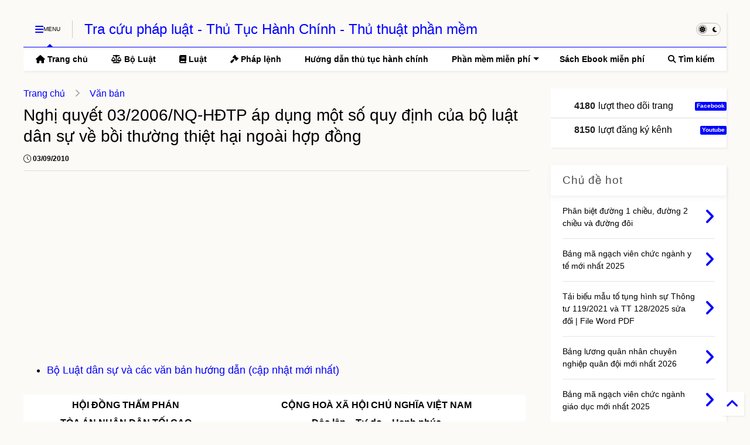

--- FILE ---
content_type: text/html; charset=UTF-8
request_url: https://www.tracuuphapluat.info/2010/09/toan-van-nghi-quyet-032006nq-htp-ve.html
body_size: 43549
content:
<!DOCTYPE html>
<html class='v2' dir='ltr' lang='vi' xmlns='http://www.w3.org/1999/xhtml' xmlns:b='http://www.google.com/2005/gml/b' xmlns:data='http://www.google.com/2005/gml/data' xmlns:expr='http://www.google.com/2005/gml/expr'>
<!--
<head>
<link href='https://www.blogger.com/static/v1/widgets/335934321-css_bundle_v2.css' rel='stylesheet' type='text/css'/>

-->
<head>
<link as='style' href='https://google-git.github.io/icon/css/all.min.css' onload='this.onload=null;this.rel=&#39;stylesheet&#39;' rel='preload'/>
<noscript><link href='https://google-git.github.io/icon/css/all.min.css' rel='stylesheet'/></noscript>
<script src='https://cdn.jsdelivr.net/npm/@justinribeiro/lite-youtube@1.5.0/lite-youtube.js' type='module'></script>
<link href='//github.io' rel='dns-prefetch'/><link href='//1.bp.blogspot.com' rel='dns-prefetch'/><link href='//28.2bp.blogspot.com' rel='dns-prefetch'/><link href='//3.bp.blogspot.com' rel='dns-prefetch'/><link href='//4.bp.blogspot.com' rel='dns-prefetch'/><link href='//www.blogger.com' rel='dns-prefetch'/><link href='//maxcdn.bootstrapcdn.com' rel='dns-prefetch'/><link href='//fonts.googleapis.com' rel='dns-prefetch'/><link href='//use.fontawesome.com' rel='dns-prefetch'/><link href='//ajax.googleapis.com' rel='dns-prefetch'/><link href='//resources.blogblog.com' rel='dns-prefetch'/><link href='//www.facebook.com' rel='dns-prefetch'/><link href='//plus.google.com' rel='dns-prefetch'/><link href='//twitter.com' rel='dns-prefetch'/><link href='//www.youtube.com' rel='dns-prefetch'/><link href='//feedburner.google.com' rel='dns-prefetch'/><link href='//www.pinterest.com' rel='dns-prefetch'/><link href='//www.linkedin.com' rel='dns-prefetch'/><link href='//www.behance.net' rel='dns-prefetch'/><link href='//feeds.feedburner.com' rel='dns-prefetch'/><link href='//github.com' rel='dns-prefetch'/><link href='//player.vimeo.com' rel='dns-prefetch'/><link href='//platform.twitter.com' rel='dns-prefetch'/><link href='//apis.google.com' rel='dns-prefetch'/><link href='//connect.facebook.net' rel='dns-prefetch'/><link href='//cdnjs.cloudflare.com' rel='dns-prefetch'/><link href='//www.google-analytics.com' rel='dns-prefetch'/><link href='//pagead2.googlesyndication.com' rel='dns-prefetch'/><link href='//googleads.g.doubleclick.net' rel='dns-prefetch'/><link href='//www.gstatic.com' rel='dns-prefetch'/><link href='//www.googletagservices.com' rel='dns-prefetch'/><link href='//static.xx.fbcdn.net' rel='dns-prefetch'/><link href='//tpc.googlesyndication.com' rel='dns-prefetch'/><link href='//syndication.twitter.com' rel='dns-prefetch'/><link href='//w.sharethis.com' rel='dns-prefetch'/><link href='//edge.sharethis.com' rel='dns-prefetch'/><link href='//t.sharethis.com' rel='dns-prefetch'/><link href='//x.disq.us' rel='dns-prefetch'/><link href='//s7.addthis.com' rel='dns-prefetch'/>
<meta charset='utf-8'/>
<meta content='#ff6200' name='theme-color'/>
<meta content='width=device-width,initial-scale=1.0,minimum-scale=1.0' name='viewport'/>
<script async='async' src='https://ajax.googleapis.com/ajax/libs/jquery/3.6.3/jquery.js' type='text/javascript'></script>
<script async='async' src='https://tiennguyenvan.github.io/cdn/magone/6.9.93/owl.min.js' type='text/javascript'></script>
<!-- <script type="text/javascript" src="http://localhost/sneeit.com/blogger-theme-magone/src/owl.min.js" async="async" /> -->
<script async='async' id='main-js' src='https://tiennguyenvan.github.io/cdn/magone/6.9.93/main.js' type='text/javascript'></script>
<!-- <script id="main-js" type="text/javascript" src="http://localhost/sneeit.com/blogger-theme-magone/build/main.js" async="async" /> -->
<meta content='text/html; charset=UTF-8' http-equiv='Content-Type'/>
<meta content='blogger' name='generator'/>
<link href='https://www.tracuuphapluat.info/favicon.ico' rel='icon' type='image/x-icon'/>
<link href='https://www.tracuuphapluat.info/2010/09/toan-van-nghi-quyet-032006nq-htp-ve.html' rel='canonical'/>
<link rel="alternate" type="application/atom+xml" title="Tra cứu pháp luật - Thủ Tục Hành Chính - Thủ thuật phần mềm - Atom" href="https://www.tracuuphapluat.info/feeds/posts/default" />
<link rel="alternate" type="application/rss+xml" title="Tra cứu pháp luật - Thủ Tục Hành Chính - Thủ thuật phần mềm - RSS" href="https://www.tracuuphapluat.info/feeds/posts/default?alt=rss" />
<link rel="service.post" type="application/atom+xml" title="Tra cứu pháp luật - Thủ Tục Hành Chính - Thủ thuật phần mềm - Atom" href="https://www.blogger.com/feeds/1624770636553188390/posts/default" />

<link rel="alternate" type="application/atom+xml" title="Tra cứu pháp luật - Thủ Tục Hành Chính - Thủ thuật phần mềm - Atom" href="https://www.tracuuphapluat.info/feeds/3067733731013451558/comments/default" />
<!--Can't find substitution for tag [blog.ieCssRetrofitLinks]-->
<meta content='Nghị quyết 03/2006/NQ-HĐTP về việc hướng dẫn áp dụng một số quy định của bộ luật dân sự năm 2005 về bồi thường thiệt hại ngoài hợp đồng' name='description'/>
<meta content='https://www.tracuuphapluat.info/2010/09/toan-van-nghi-quyet-032006nq-htp-ve.html' property='og:url'/>
<meta content='Nghị quyết 03/2006/NQ-HĐTP áp dụng một số quy định của bộ luật dân sự về bồi thường thiệt hại ngoài hợp đồng' property='og:title'/>
<meta content='Nghị quyết 03/2006/NQ-HĐTP về việc hướng dẫn áp dụng một số quy định của bộ luật dân sự năm 2005 về bồi thường thiệt hại ngoài hợp đồng' property='og:description'/>
<title>
Nghị quyết 03/2006/NQ-HĐTP áp dụng một số quy định của bộ luật dân sự về bồi thường thiệt hại ngoài hợp đồng
</title>
<meta content='article' property='og:type'/>
<meta content='Tra cứu pháp luật - Thủ Tục Hành Chính - Thủ thuật phần mềm' property='og:site_name'/>

<meta property='fb:app_id' content=''/>


<script type='text/javascript'>var FACEBOOK_APP_ID = '';</script>
<!--dis-bing-index-archive-pages-start--><!--dis-bing-index-archive-pages-end-->
<style type='text/css'>@font-face{font-family:'Roboto';font-style:normal;font-weight:400;font-stretch:100%;font-display:swap;src:url(//fonts.gstatic.com/s/roboto/v50/KFOMCnqEu92Fr1ME7kSn66aGLdTylUAMQXC89YmC2DPNWubEbVmZiAr0klQmz24O0g.woff2)format('woff2');unicode-range:U+0460-052F,U+1C80-1C8A,U+20B4,U+2DE0-2DFF,U+A640-A69F,U+FE2E-FE2F;}@font-face{font-family:'Roboto';font-style:normal;font-weight:400;font-stretch:100%;font-display:swap;src:url(//fonts.gstatic.com/s/roboto/v50/KFOMCnqEu92Fr1ME7kSn66aGLdTylUAMQXC89YmC2DPNWubEbVmQiAr0klQmz24O0g.woff2)format('woff2');unicode-range:U+0301,U+0400-045F,U+0490-0491,U+04B0-04B1,U+2116;}@font-face{font-family:'Roboto';font-style:normal;font-weight:400;font-stretch:100%;font-display:swap;src:url(//fonts.gstatic.com/s/roboto/v50/KFOMCnqEu92Fr1ME7kSn66aGLdTylUAMQXC89YmC2DPNWubEbVmYiAr0klQmz24O0g.woff2)format('woff2');unicode-range:U+1F00-1FFF;}@font-face{font-family:'Roboto';font-style:normal;font-weight:400;font-stretch:100%;font-display:swap;src:url(//fonts.gstatic.com/s/roboto/v50/KFOMCnqEu92Fr1ME7kSn66aGLdTylUAMQXC89YmC2DPNWubEbVmXiAr0klQmz24O0g.woff2)format('woff2');unicode-range:U+0370-0377,U+037A-037F,U+0384-038A,U+038C,U+038E-03A1,U+03A3-03FF;}@font-face{font-family:'Roboto';font-style:normal;font-weight:400;font-stretch:100%;font-display:swap;src:url(//fonts.gstatic.com/s/roboto/v50/KFOMCnqEu92Fr1ME7kSn66aGLdTylUAMQXC89YmC2DPNWubEbVnoiAr0klQmz24O0g.woff2)format('woff2');unicode-range:U+0302-0303,U+0305,U+0307-0308,U+0310,U+0312,U+0315,U+031A,U+0326-0327,U+032C,U+032F-0330,U+0332-0333,U+0338,U+033A,U+0346,U+034D,U+0391-03A1,U+03A3-03A9,U+03B1-03C9,U+03D1,U+03D5-03D6,U+03F0-03F1,U+03F4-03F5,U+2016-2017,U+2034-2038,U+203C,U+2040,U+2043,U+2047,U+2050,U+2057,U+205F,U+2070-2071,U+2074-208E,U+2090-209C,U+20D0-20DC,U+20E1,U+20E5-20EF,U+2100-2112,U+2114-2115,U+2117-2121,U+2123-214F,U+2190,U+2192,U+2194-21AE,U+21B0-21E5,U+21F1-21F2,U+21F4-2211,U+2213-2214,U+2216-22FF,U+2308-230B,U+2310,U+2319,U+231C-2321,U+2336-237A,U+237C,U+2395,U+239B-23B7,U+23D0,U+23DC-23E1,U+2474-2475,U+25AF,U+25B3,U+25B7,U+25BD,U+25C1,U+25CA,U+25CC,U+25FB,U+266D-266F,U+27C0-27FF,U+2900-2AFF,U+2B0E-2B11,U+2B30-2B4C,U+2BFE,U+3030,U+FF5B,U+FF5D,U+1D400-1D7FF,U+1EE00-1EEFF;}@font-face{font-family:'Roboto';font-style:normal;font-weight:400;font-stretch:100%;font-display:swap;src:url(//fonts.gstatic.com/s/roboto/v50/KFOMCnqEu92Fr1ME7kSn66aGLdTylUAMQXC89YmC2DPNWubEbVn6iAr0klQmz24O0g.woff2)format('woff2');unicode-range:U+0001-000C,U+000E-001F,U+007F-009F,U+20DD-20E0,U+20E2-20E4,U+2150-218F,U+2190,U+2192,U+2194-2199,U+21AF,U+21E6-21F0,U+21F3,U+2218-2219,U+2299,U+22C4-22C6,U+2300-243F,U+2440-244A,U+2460-24FF,U+25A0-27BF,U+2800-28FF,U+2921-2922,U+2981,U+29BF,U+29EB,U+2B00-2BFF,U+4DC0-4DFF,U+FFF9-FFFB,U+10140-1018E,U+10190-1019C,U+101A0,U+101D0-101FD,U+102E0-102FB,U+10E60-10E7E,U+1D2C0-1D2D3,U+1D2E0-1D37F,U+1F000-1F0FF,U+1F100-1F1AD,U+1F1E6-1F1FF,U+1F30D-1F30F,U+1F315,U+1F31C,U+1F31E,U+1F320-1F32C,U+1F336,U+1F378,U+1F37D,U+1F382,U+1F393-1F39F,U+1F3A7-1F3A8,U+1F3AC-1F3AF,U+1F3C2,U+1F3C4-1F3C6,U+1F3CA-1F3CE,U+1F3D4-1F3E0,U+1F3ED,U+1F3F1-1F3F3,U+1F3F5-1F3F7,U+1F408,U+1F415,U+1F41F,U+1F426,U+1F43F,U+1F441-1F442,U+1F444,U+1F446-1F449,U+1F44C-1F44E,U+1F453,U+1F46A,U+1F47D,U+1F4A3,U+1F4B0,U+1F4B3,U+1F4B9,U+1F4BB,U+1F4BF,U+1F4C8-1F4CB,U+1F4D6,U+1F4DA,U+1F4DF,U+1F4E3-1F4E6,U+1F4EA-1F4ED,U+1F4F7,U+1F4F9-1F4FB,U+1F4FD-1F4FE,U+1F503,U+1F507-1F50B,U+1F50D,U+1F512-1F513,U+1F53E-1F54A,U+1F54F-1F5FA,U+1F610,U+1F650-1F67F,U+1F687,U+1F68D,U+1F691,U+1F694,U+1F698,U+1F6AD,U+1F6B2,U+1F6B9-1F6BA,U+1F6BC,U+1F6C6-1F6CF,U+1F6D3-1F6D7,U+1F6E0-1F6EA,U+1F6F0-1F6F3,U+1F6F7-1F6FC,U+1F700-1F7FF,U+1F800-1F80B,U+1F810-1F847,U+1F850-1F859,U+1F860-1F887,U+1F890-1F8AD,U+1F8B0-1F8BB,U+1F8C0-1F8C1,U+1F900-1F90B,U+1F93B,U+1F946,U+1F984,U+1F996,U+1F9E9,U+1FA00-1FA6F,U+1FA70-1FA7C,U+1FA80-1FA89,U+1FA8F-1FAC6,U+1FACE-1FADC,U+1FADF-1FAE9,U+1FAF0-1FAF8,U+1FB00-1FBFF;}@font-face{font-family:'Roboto';font-style:normal;font-weight:400;font-stretch:100%;font-display:swap;src:url(//fonts.gstatic.com/s/roboto/v50/KFOMCnqEu92Fr1ME7kSn66aGLdTylUAMQXC89YmC2DPNWubEbVmbiAr0klQmz24O0g.woff2)format('woff2');unicode-range:U+0102-0103,U+0110-0111,U+0128-0129,U+0168-0169,U+01A0-01A1,U+01AF-01B0,U+0300-0301,U+0303-0304,U+0308-0309,U+0323,U+0329,U+1EA0-1EF9,U+20AB;}@font-face{font-family:'Roboto';font-style:normal;font-weight:400;font-stretch:100%;font-display:swap;src:url(//fonts.gstatic.com/s/roboto/v50/KFOMCnqEu92Fr1ME7kSn66aGLdTylUAMQXC89YmC2DPNWubEbVmaiAr0klQmz24O0g.woff2)format('woff2');unicode-range:U+0100-02BA,U+02BD-02C5,U+02C7-02CC,U+02CE-02D7,U+02DD-02FF,U+0304,U+0308,U+0329,U+1D00-1DBF,U+1E00-1E9F,U+1EF2-1EFF,U+2020,U+20A0-20AB,U+20AD-20C0,U+2113,U+2C60-2C7F,U+A720-A7FF;}@font-face{font-family:'Roboto';font-style:normal;font-weight:400;font-stretch:100%;font-display:swap;src:url(//fonts.gstatic.com/s/roboto/v50/KFOMCnqEu92Fr1ME7kSn66aGLdTylUAMQXC89YmC2DPNWubEbVmUiAr0klQmz24.woff2)format('woff2');unicode-range:U+0000-00FF,U+0131,U+0152-0153,U+02BB-02BC,U+02C6,U+02DA,U+02DC,U+0304,U+0308,U+0329,U+2000-206F,U+20AC,U+2122,U+2191,U+2193,U+2212,U+2215,U+FEFF,U+FFFD;}</style>
<style id='page-skin-1' type='text/css'><!--
/*
-----------------------------------------------------------------------------
Template Name: MagOne
Template URI: https://sneeit.com/magone-multi-purpose-blogger-magazine-template/
Author: Tien Nguyen
Author URI: https://sneeit.com
Description: MagOne - Responsive Newspaper and Magazine Blogger Template
Version: 6.9.93
- Improved: use async scripts to load data
- Improved: add lazy load to all images
-----------------------------------------------------------------------------
----------------------------------------------------------------------------- */
/* Variable definitions
=======================
<Variable name="keycolor" description="Main Color" type="color" default="#FF3D00"/>
<Group description="Site" selector="body">
<Variable name="body.font" description="Font" type="font" default="normal normal 12px 'Roboto', sans-serif"/>
<Variable name="site.text.color" description="Text Color" type="color" default="#000000"/>
<Variable name="body.text.font" description="MagOne Body Font" type="font" default="15px Roboto, sans-serif"/>
<Variable name="body.link.color" description="MagOne Body Link color" type="color" default="#2196f3"/>
</Group>
<Group description="Backgrounds" selector="body">
<Variable name="body.background.color" description="Body Background" type="color" default="#efefef"/>
<Variable name="content.background.color" description="Entire Blog Background" type="color" default="#efefef"/>
<Variable name="header.background.color" description="Header Background" type="color" default="#ffffff"/>
</Group>
<Group description="Menu" selector="#PageList1">
<Variable name="menufont" description="Menu Main Items Font" type="font" default="normal bold 14px 'Roboto', sans-serif"/>
<Variable name="menucolor" description="Menu Main Items Color" type="color" default="#000000"/>
<Variable name="menucolorhover" description="Menu Main Items Hover Color" type="color" default="#777777"/>
<Variable name="menubackground" description="Menu Main Items Background" type="color" default="#ffffff"/>
<Variable name="menubackgroundhover" description="Menu Main Items Hover Background" type="color" default="#ffffff"/>
<Variable name="menusubcolor" description="Menu Sub Items Color" type="color" default="#cccccc"/>
<Variable name="menusubcolorhover" description="Menu Sub Items Hover Color" type="color" default="#ffffff"/>
<Variable name="menusubbackground" description="Menu Sub Items Background" type="color" default="#333333"/>
<Variable name="menucurcolor" description="Selected Menu Main Item Color" type="color" default="#FFFFFF"/>
<Variable name="menucurbackground" description="Selected Menu Main Item Background" type="color" default="#FF3D00"/>
</Group>
<Group description="Links" selector="body">
<Variable name="link.color" description="Link Color" type="color" default="#0000ff"/>
<Variable name="link.visited.color" description="Visited Color" type="color" default="#EA3A00"/>
<Variable name="link.hover.color" description="Hover Color" type="color" default="#FF4D11"/>
</Group>
<Group description="Widgets - Gadgets" selector="#primary .widget">
<Variable name="wid.bg.color" description="Widget Background Color" type="color" default="#ffffff"/>
<Variable name="feedwid.title.font" description="Article Widgets Title" type="font" default="normal bold 23px 'Roboto', sans-serif"/>
<Variable name="sidewid.title.font" description="Right Sidebar Widgets Title" type="font" default="normal normal 16px 'Roboto', sans-serif"/>
<Variable name="blockitembghv" description="Background of Items in Blocks when Hover" type="color" default="#000000"/>
</Group>
<Group description="Post" selector="h1.post-title">
<Variable name="post.title.font" description="Post Title" type="font" default="normal normal 40px 'Roboto', sans-serif"/>
<Variable name="post.body.font" description="Post Body" type="font" default="normal normal 16px 'Roboto', sans-serif"/>
</Group>
<Group description="Slider" selector=".widget.slider">
<Variable name="slider.title.font" description="Slider Item Title" type="font" default="normal 400 30px 'Roboto', sans-serif"/>
<Variable name="posts.title.color" description="MagOne Post title color" type="color" default="#ffffff"/>
<Variable name="posts.icons.color" description="MagOne Post icons color" type="color" default="#ffffff"/>
<Variable name="tabs.font" description="MagOne Tabs Font" type="font" default="700 normal 15px Roboto"/>
<Variable name="labels.text.color" description="MagOne Label text color" type="color" default="#ffffff"/>
<Variable name="labels.background.color" description="MagOne Label bg color" type="color" default="#ffffff"/>
</Group>
<Variable name="body.background" description="Body Background" type="background"
color="#fcfaf6" default="$(color) none repeat scroll top left"/>
<Variable name="body.background.override" description="Body Background Override" type="string" default=""/>
<Variable name="body.background.gradient.cap" description="Body Gradient Cap" type="url"
default="url(//www.blogblog.com/1kt/simple/gradients_light.png)"/>
<Variable name="body.background.gradient.tile" description="Body Gradient Tile" type="url"
default="url(//www.blogblog.com/1kt/simple/body_gradient_tile_light.png)"/>
<Group description="Dark Mode Site" selector="site">
<Variable name="darkkeycolor" description="Main Color for Dark Mode" type="color" default="#f6aa63"/>
<Variable name="darksite.text.color" description="Text Color for Dark Mode" type="color" default="#FFFFFF"/>
<Variable name="darkbody.background.color" description="Body Background for Dark Mode" type="color" default="#333333"/>
<Variable name="darkcontent.background.color" description="Entire Blog Background for Dark Mode" type="color" default="#212121"/>
<Variable name="darkheader.background.color" description="Header Background for Dark Mode" type="color" default="#181818"/>
<Variable name="darkmenucolor" description="Menu Main Items Color for Dark Mode" type="color" default="#eeeeee"/>
<Variable name="darkmenucolorhover" description="Menu Main Items Hover Color for Dark Mode" type="color" default="#cccccc"/>
<Variable name="darkmenubackground" description="Menu Main Items Background for Dark Mode" type="color" default="#181818"/>
<Variable name="darkmenubackgroundhover" description="Menu Main Items Hover Background for Dark Mode" type="color" default="#121212"/>
<Variable name="darkmenusubcolor" description="Menu Sub Items Color for Dark Mode" type="color" default="#cccccc"/>
<Variable name="darkmenusubcolorhover" description="Menu Sub Items Hover Color for Dark Mode" type="color" default="#ffffff"/>
<Variable name="darkmenusubbackground" description="Menu Sub Items Background for Dark Mode" type="color" default="#333333"/>
<Variable name="darkmenucurcolor" description="Selected Menu Main Item Color for Dark Mode" type="color" default="#FFFFFF"/>
<Variable name="darkmenucurbackground" description="Selected Menu Main Item Background for Dark Mode" type="color" default="#f6aa63"/>
<Variable name="darklink.color" description="Link Color for Dark Mode" type="color" default="#f6aa63"/>
<Variable name="darklink.visited.color" description="Visited Color for Dark Mode" type="color" default="#d8873a"/>
<Variable name="darklink.hover.color" description="Hover Color for Dark Mode" type="color" default="#ffbb7b"/>
<Variable name="darkwid.bg.color" description="Widget Background Color for Dark Mode" type="color" default="#181818"/>
<Variable name="posts.background.color" description="MagOne Blogger Comment Form Background Color" type="color" default="#ffffff"/>
<Variable name="body.text.color" description="MagOne Comment Form Text Color" type="color" default="#000000"/>
</Group>
*/
/*Variable Apply Here*/
a:link {text-decoration:none;color: #0000ff;}
[data-mode="dark"] a:link {color: #f6aa63;}
a:visited {text-decoration:none;color: #23377f;}
[data-mode="dark"] a:visited {color: #d8873a;}
a:hover {color: #0083d6; border-color: inherit!important}
body {font: normal normal 16px Arial, Tahoma, Helvetica, FreeSans, sans-serif;color: #000000;background: #fcfaf6 none repeat scroll top left;}
.header-button .inner span, .header-social-icons ul li a, .header-social-icons ul li a:link, input,
.tab-link.active .tab-link-inner,  .feed.widget.ticker .item-title a, .feed.widget.list .item-title a, .feed.widget.list .meta-item-author,
.feed.widget.list .meta-item-date, .feed.widget.one .meta-item, .feed.widget.complex .item-title a,
.feed.widget.three .meta-item, .feed.widget.blogging .item-title a, .feed.widget.blogging .meta-item,
.feed.widget.right .meta-item, .feed.widget.left .meta-item,
.feed.widget.left .item .item-title a, .feed.widget.right .item .item-title a,
#footer .widget[id*="List"] li a, #footer .widget.social_icons li a,
a.post-meta, .shortcode-tab ul.tab-header li.ui-state-active a, .shortcode-vtab ul.tab-header li.ui-state-active a,
.shortcode-accordion .ui-state-active .accordion-title, .post-page-button.active, a.comments-title,
a.comment-date, .blogger-alt-comments .comment-header .datetime.secondary-text a,
.comment-footer a span, .blogger-alt-comments .comment-actions.secondary-text a {
color: #000000;
}
[data-mode="dark"] {color: #ffffff;background-color: #333333}
[data-mode="dark"] select, [data-mode="dark"] input, [data-mode="dark"] textarea {color: #ffffff; background-color: #111}
[data-mode="dark"] .header-button .inner span, [data-mode="dark"] .header-social-icons ul li a, [data-mode="dark"] .header-social-icons ul li a:link,
[data-mode="dark"] input, [data-mode="dark"] .tab-link.active .tab-link-inner,
[data-mode="dark"] .feed.widget.ticker .item-title a, [data-mode="dark"] .feed.widget.list .item-title a, [data-mode="dark"] .feed.widget.list .meta-item-author,
[data-mode="dark"] .feed.widget.list .meta-item-date, [data-mode="dark"] .feed.widget.one .meta-item, [data-mode="dark"] .feed.widget.complex .item-title a,
[data-mode="dark"] .feed.widget.three .meta-item, [data-mode="dark"] .feed.widget.blogging .item-title a, [data-mode="dark"] .feed.widget.blogging .meta-item,
[data-mode="dark"] .feed.widget.right .meta-item, [data-mode="dark"] .feed.widget.left .meta-item,
[data-mode="dark"] .feed.widget.left .item .item-title a, [data-mode="dark"] .feed.widget.right .item .item-title a,
[data-mode="dark"] #footer .widget[id*="List"] li a, [data-mode="dark"] #footer .widget.social_icons li a,
[data-mode="dark"] a.post-meta, [data-mode="dark"] .shortcode-tab ul.tab-header li.ui-state-active a,
[data-mode="dark"] .shortcode-vtab ul.tab-header li.ui-state-active a,
[data-mode="dark"] .shortcode-accordion .ui-state-active .accordion-title, [data-mode="dark"] .post-page-button.active,
[data-mode="dark"] a.comments-title, [data-mode="dark"] a.comment-date, [data-mode="dark"] .blogger-alt-comments .comment-header .datetime.secondary-text a,
[data-mode="dark"] .comment-footer a span, [data-mode="dark"] .blogger-alt-comments .comment-actions.secondary-text a {
color: #ffffff;
}
[data-mode="dark"] a:hover {color: #ffbb7b;}
.color {color: #0000ff;}
[data-mode="dark"] .color {color: #f6aa63;}
.border {border-color: #0000ff;}
[data-mode="dark"] .border {border-color: #f6aa63;}
.bg {background-color: #0000ff;}
[data-mode="dark"] .bg {background-color: #f6aa63;}
.header-bg, #header.sticky {background-color:#fcfaf6;}
[data-mode="dark"] .header-bg, [data-mode="dark"] #header.sticky {background-color:#181818;}
#sidebar .widget, .feed.widget.ticker .widget-content, .feed.widget .item, .feed.widget.blogging .widget-content,
#blog-pager a, .post-body-inner table, a.feed-widget-pagination-button, .post-page-button,
.shortcode-tab, .shortcode-vtab, .shortcode-accordion, a.archive-page-pagination-button,
a.scroll-up, .post-share-buttons-url, .footer-inner, .locked-content, .post-related-inner,
.comment-form-message, .shortcode-message .message-content, .wrapper.white-post-inner .post-body-inner
{
background: #ffffff
}
[data-mode="dark"] #sidebar .widget, [data-mode="dark"] .feed.widget.ticker .widget-content, [data-mode="dark"] .feed.widget .item,
[data-mode="dark"] .feed.widget.blogging .widget-content, [data-mode="dark"] #blog-pager a,
[data-mode="dark"] .post-body-inner table, [data-mode="dark"] a.feed-widget-pagination-button, [data-mode="dark"] .post-page-button,
[data-mode="dark"] .shortcode-tab, [data-mode="dark"] .shortcode-vtab, [data-mode="dark"] .shortcode-accordion, [data-mode="dark"] a.archive-page-pagination-button,
[data-mode="dark"] a.scroll-up, [data-mode="dark"] .post-share-buttons-url, [data-mode="dark"] .footer-inner, [data-mode="dark"] .locked-content, [data-mode="dark"] .post-related-inner,
[data-mode="dark"] .comment-form-message, [data-mode="dark"] .shortcode-message .message-content, [data-mode="dark"] .wrapper.white-post-inner .post-body-inner
{
background: #181818
}
.wrapper {background-color:#fcfaf6;max-width: 100%;margin: auto;opacity: 0}
[data-mode="dark"] .wrapper {background-color:#212121}
a.comments-title.active {background-color: #fcfaf6}
[data-mode="dark"] a.comments-title.active {background-color: #212121}
.wrapper.preview {opacity: 1}
.post-body {font: normal normal 18px Arial, Tahoma, Helvetica, FreeSans, sans-serif;}
.main-menu {border-top: 1px solid #0000ff;}
[data-mode="dark"] .main-menu {border-top: 1px solid #f6aa63;}
.main-menu ul.sub-menu li:hover > a {border-left: 2px solid #0000ff;}
[data-mode="dark"] .main-menu ul.sub-menu li:hover > a {border-left-color: #f6aa63;}
.main-menu .menu-item-mega > .menu-item-inner > .sub-menu > li li:hover a {border-left: 1px solid #0000ff;}
[data-mode="dark"] .main-menu .menu-item-mega > .menu-item-inner > .sub-menu > li li:hover a {border-left: 1px solid #f6aa63;}
.main-menu ul.sub-menu li:hover > a,
.main-menu .menu-item-mega > .menu-item-inner > .sub-menu,
.main-menu .menu-item-mega > .menu-item-inner > .sub-menu > li li:hover a {border-color: #0000ff!important;}
[data-mode="dark"] .main-menu ul.sub-menu li:hover > a,
[data-mode="dark"] .main-menu .menu-item-mega > .menu-item-inner > .sub-menu,
[data-mode="dark"] .main-menu .menu-item-mega > .menu-item-inner > .sub-menu > li li:hover a {border-color: #f6aa63!important;}
.header-social-icons ul li a:hover {color: #0000ff;}
[data-mode="dark"] .header-social-icons ul li a:hover {color: #f6aa63;}
.feed-widget-header .widget-title {font: normal bold 18px Arial, Tahoma, Helvetica, FreeSans, sans-serif;}
.slider-item .item-readmore:hover {background: #0000ff}
[data-mode="dark"] .slider-item .item-readmore:hover {background: #f6aa63}
.owl-dot.active {background: #0000ff;}
[data-mode="dark"] .owl-dot.active {background: #f6aa63;}
#main-sidebar .widget > h2, #main-sidebar .feed-widget-header, #main-sidebar .feed-widget-header h2 {font: normal bold 19px Arial, Tahoma, Helvetica, FreeSans, sans-serif;}
#main-sidebar .widget.FollowByEmail .follow-by-email-submit {background: #0000ff;}
[data-mode="dark"] #main-sidebar .widget.FollowByEmail .follow-by-email-submit {background: #f6aa63;}
#footer .widget.social_icons li a:hover {color: #0000ff;}
[data-mode="dark"] #footer .widget.social_icons li a:hover {color: #f6aa63;}
#footer .FollowByEmail .follow-by-email-submit {background: #0000ff;}
[data-mode="dark"] #footer .FollowByEmail .follow-by-email-submit {background: #f6aa63;}
h1.post-title {font: normal normal 28px Arial, Tahoma, Helvetica, FreeSans, sans-serif;}
.feed.widget .feed-widget-header {border-color: #0000ff;}
[data-mode="dark"] .feed.widget .feed-widget-header {border-color: #f6aa63;}
.feed.widget.box-title h2.widget-title {background: #0000ff;}
[data-mode="dark"] .feed.widget.box-title h2.widget-title {background: #f6aa63;}
.social_counter {color: #0000ff}
[data-mode="dark"] .social_counter {color: #f6aa63}
.social_counter .button {background: #0000ff}
[data-mode="dark"] .social_counter .button {background: #f6aa63}
.main-menu {background: #ffffff;}
[data-mode="dark"] .main-menu {background: #181818;}
.main-menu ul.menu > li > a {color: #000000;font: normal bold 14px Arial, Tahoma, Helvetica, FreeSans, sans-serif;}
[data-mode="dark"] .main-menu ul.menu > li > a {color: #eeeeee}
.main-menu ul.menu > li:hover > a {color: #990000;background: #ffffff;}
[data-mode="dark"] .main-menu ul.menu > li:hover > a {color: #cccccc;background: #121212;}
.main-menu ul.sub-menu,
.main-menu .menu-item-mega-label .menu-item-inner {	background: #4a4a4a; }
[data-mode="dark"] .main-menu ul.sub-menu,
[data-mode="dark"] .main-menu .menu-item-mega-label .menu-item-inner {	background: #333333; }
.main-menu ul.sub-menu a { color: #cecece; }
[data-mode="dark"] .main-menu ul.sub-menu a { color: #cccccc; }
.main-menu ul.sub-menu li:hover > a { color: #ffffff; }
[data-mode="dark"] .main-menu ul.sub-menu li:hover > a { color: #ffffff; }
.main-menu ul.menu > li.menu-item-current > a {background: #0b41ff; color: #ffffff!important;}
[data-mode="dark"] .main-menu ul.menu > li.menu-item-current > a {background: #f6aa63; color: #ffffff!important;}
.feed.widget .thumbnail { background: #000000 }
.mobile-menu .menu { border-top: 1px solid #0000ff; }
[data-mode="dark"] .mobile-menu .menu { border-top: 1px solid #f6aa63; }
.slider-item .item-title {font:normal 400 28px Arial, Tahoma, Helvetica, FreeSans, sans-serif}
input, select, textarea, checkbox, radio {background: none}
form a[class*="button"],
form button[class*="button"],
form input[class*="button"],
form input[type="submit"]{background:#0000ff!important}
[data-mode="dark"] form a[class*="button"],
[data-mode="dark"] form button[class*="button"],
[data-mode="dark"] form input[class*="button"],
[data-mode="dark"] form input[type="submit"]{background:#f6aa63!important}
/*MAIN LAYOUT*/
.main-loader {
position: fixed;
width: 100%;
height: 100%;
}
.main-loader .inner {
position: absolute;
width: 100%;
height: 1px;
text-align: center;
top: 35%;
}
.wrapper {
padding: 20px 20px 30px 20px;
max-width: 100%;
width: /*-var-wrapper-width-start*/1240px/*-var-wrapper-width-end*/;
box-sizing: border-box;
}
#content {
float: left;
/*-var-content-width-start-*/width: 71.99%;/*-var-content-width-end-*/
}
#main-sidebar {
float: right;
/*-var-sidebar-width-start-*/width: 25%;/*-var-sidebar-width-end-*/
}
/* - sticky sidebar */
#sidebar {
padding-top: 0.1px; /* to prevent margin of widget collapse sidebar height */
}
#sidebar.fix-top {
position: fixed;
top: 0!important;
bottom: auto!important;
}
#sidebar.fix-bot {
position: fixed;
top: auto!important;
bottom: 0!important;
}
#sidebar.abs-stay {
position: absolute;
bottom: auto!important;
left: auto!important;
right: 0!important;
}
#sidebar.abs-bot {
position: absolute;
top: auto!important;
bottom: 0!important;
left: auto!important;
right: 0!important;
}
/*amp*/
amp-img, amp-youtube, amp-iframe, noscript.amp {
display: none!important;
}
i[class*="gi "] {
font-family: 'GoogleIcon'!important;
}
{/* .gib {font-family: "Google Icon 5 Brands"!important;} */}

--></style>
<style id='main-css' type='text/css'>
*{word-wrap:break-word!important;font-display:swap}body{margin:0;overflow-x:hidden;padding:0;position:relative;width:auto}a{cursor:pointer}a img{border:none}.gi-regular,.gi-solid,.gib{line-height:1.1em!important}.gi-lg{font-size:1.1em!important}.gi-light{font-weight:300!important}.section,.widget{margin:0;padding:0}.item-control{display:none}.clear{clear:both;display:block;float:none}.inb{display:-moz-inline-stack;display:inline-block}.table{display:table;width:100%}.tr{display:table-row;width:100%}.td{display:table-cell;vertical-align:middle}.wide{margin:auto;max-width:100%;width:100%}iframe,img,ins,object{max-width:100%!important}img{height:auto}#admin-section,.hidden,.hide{display:none}a.thumbnail{transition:transform .1s}.item-main:hover>a.thumbnail,.item:hover>a.thumbnail{transform:scale(1.05)}.item-thumbnail,.natural-thumbnail{background-position:50%!important;background-size:cover!important;display:block;overflow:hidden;position:relative;width:100%;z-index:9}.item-thumbnail img{zoom:1;display:inline-block!important;height:100%;-o-object-fit:cover;object-fit:cover;padding:0!important;position:relative;width:100%}.natural-thumbnail img{display:block;height:auto;width:100%}.blogger-clickTrap,.widget>h2{display:none}.post-body h2,.post-body h3,.post-body h4{margin:1em 0 .5em}.widget .post-body ol,.widget .post-body ul{margin:.5em 0 1.5em}span.widget-item-control{bottom:0;position:absolute;right:0}.post-body{font-weight:400;line-height:1.5em;padding:5px 0 0;width:auto}.post-body b{font-weight:700}.post-body iframe.YOUTUBE-iframe-video,.post-body iframe[src*=youtube]{display:block;margin:0 0 10px;width:100%}.PopularPosts .item-thumbnail{float:none;margin:0}.sd,.shad,.shadow,.shd{-o-box-shadow:2px 2px 3px rgba(0,0,0,.05);-ms-box-shadow:2px 2px 3px rgba(0,0,0,.05);box-shadow:2px 2px 3px rgba(0,0,0,.05)}.cir,.circle{border-radius:100%}.rad2{border-radius:2px}.owl-carousel .owl-animated-in{z-index:0}.owl-carousel .owl-animated-out{z-index:1}.owl-carousel{-webkit-tap-highlight-color:rgba(0,0,0,0);display:none;position:relative;width:100%;z-index:1}.owl-carousel .owl-stage{position:relative;-ms-touch-action:pan-Y}.owl-carousel .owl-stage:after{clear:both;content:".";display:block;height:0;line-height:0;visibility:hidden}.owl-carousel .owl-stage-outer{overflow:hidden;position:relative;-webkit-transform:translateZ(0)}.owl-carousel .owl-controls .owl-dot,.owl-carousel .owl-controls .owl-nav .owl-next,.owl-carousel .owl-controls .owl-nav .owl-prev{cursor:pointer;cursor:hand;-webkit-user-select:none;-moz-user-select:none;user-select:none}.owl-carousel.owl-loaded{display:block}.owl-carousel.owl-loading{display:block;opacity:0}.owl-carousel.owl-hidden{opacity:0}.owl-carousel .owl-refresh .owl-item{display:none}.owl-carousel .owl-item{-webkit-tap-highlight-color:rgba(0,0,0,0);-webkit-touch-callout:none;-webkit-backface-visibility:hidden;float:left;min-height:1px;position:relative;-webkit-user-select:none;-moz-user-select:none;user-select:none}.owl-carousel .owl-item img{display:block;-webkit-transform-style:preserve-3d;width:100%}.owl-carousel.owl-text-select-on .owl-item{-webkit-user-select:auto;-moz-user-select:auto;user-select:auto}.owl-carousel .owl-grab{cursor:move;cursor:-o-grab;cursor:-ms-grab;cursor:grab}.no-js .owl-carousel{display:block}.owl-carousel .owl-item img{transform-style:preserve-3d}.owl-carousel .owl-video-wrapper{background:#000;height:100%;position:relative}.owl-carousel .owl-video-playing .owl-video-play-icon,.owl-carousel .owl-video-playing .owl-video-tn{display:none}.owl-carousel .owl-video-frame{position:relative;z-index:1}.loader,.loader:after,.loader:before{animation-fill-mode:both;animation:loading_dots 1.8s ease-in-out infinite;border-radius:50%;height:2.5em;width:2.5em}.loader{animation-delay:-.16s;font-size:10px;margin:80px auto;position:relative;text-indent:-9999em;transform:translateZ(0)}.loader:before{animation-delay:-.32s;left:-3.5em}.loader:after{left:3.5em}.loader:after,.loader:before{content:"";position:absolute;top:0}@keyframes loading_dots{0%,80%,to{box-shadow:0 2.5em 0 -1.3em hsla(0,0%,49%,.5)}40%{box-shadow:0 2.5em 0 0 hsla(0,0%,49%,.5)}}.white{background:#fff}#header{position:relative;z-index:99}#header-section{-o-box-shadow:2px 2px 3px hsla(0,0%,47%,.122);-ms-box-shadow:2px 2px 3px hsla(0,0%,47%,.122);box-shadow:2px 2px 3px hsla(0,0%,47%,.122);position:relative;z-index:999}#header-wide .widget{margin:30px 0 0}#Header1{height:60px;margin:0;overflow:hidden;position:relative}.main-menu-toggle{float:left;-webkit-user-select:none;-moz-user-select:none;-o-user-select:none;user-select:none}#search-toggle{float:right}.header-button{display:block;height:60px;line-height:60px}.header-button .inner{align-items:center;box-sizing:border-box;-moz-column-gap:7px;column-gap:7px;display:flex;height:100%;padding:0 20px}.header-button .inner>span{font-size:10px;line-height:20px;opacity:.7;vertical-align:text-bottom}.header-button.active .inner span,.header-button:hover .inner span{opacity:1}.header-button .inner i.gi{font-size:20px;line-height:20px}#header .toggle-button .arrow{border-bottom-style:solid;border-bottom-width:5px;border-left:5px solid transparent;border-right:5px solid transparent;bottom:0;display:none;height:0;left:40px;position:absolute;width:0}#header .toggle-button.active .arrow{display:block}.header-mode-toggle{align-items:center;display:flex;float:right;margin-right:10px}.top-bar .header-mode-toggle.header-button{height:auto;margin-top:6px}.header-mode-toggle input{display:none}.header-mode-toggle label{align-items:center;border:1px solid hsla(0,0%,53%,.533);border-radius:30px;cursor:pointer;display:flex;font-size:10px;justify-content:space-between;padding:5px;position:relative;transition:.2s;width:30px}.header-mode-toggle label i{position:relative;z-index:2}.header-mode-toggle label .ball{background:hsla(0,0%,60%,.6);border-radius:100%;height:1.6em;position:absolute;transition:left .4s;width:1.6em;z-index:1}.header-mode-toggle input:not(:checked)+label .ball{left:2px}.header-mode-toggle input:checked+label .ball{left:22px}.blog-title{border-left:1px solid hsla(0,0%,60%,.467);float:left;font-size:24px;font-weight:400;height:30px;line-height:30px;margin:15px 20px 0 0;max-width:70%;overflow:hidden;padding:0 0 0 20px;position:relative}.blog-title img{height:auto!important;max-height:30px!important;width:auto!important}.top-page-wrapper .widget *{max-width:100%}#top-page .widget.HTML{max-height:90px;overflow:hidden;position:relative;width:728px}.top-page-wrapper.auto-height .widget *{max-width:none}#top-page-logo .blog-title{border:none;float:none;height:auto;margin:0;max-width:100%;padding:0;text-align:left}#top-page-logo .blog-title img{max-height:none!important}.top-page-wrapper.auto-height{padding-bottom:10px}.top-page-wrapper.auto-height .section#top-page .widget{float:right;min-width:50%}#header-section .LinkList,#header-section .PageList{display:none}.main-menu{position:relative}.main-menu ul.menu>li.menu-item-current>a:hover,.solid-white .main-menu ul.menu>li>a:hover{opacity:.8}.main-menu .menu .arrow{border-left:5px solid transparent;border-right:5px solid transparent;border-top:5px solid;display:inline-block;float:right;height:0;margin:18px 0 0 5px;width:0}.main-menu .sub-menu .arrow{border-bottom:5px solid transparent;border-left:5px solid;border-top:5px solid transparent;margin:15px 0 0 10px;position:relative;top:1px}.main-menu .menu a{position:relative}.main-menu ul{margin:0;padding:0}.main-menu ul.menu li{display:block;font-size:14px;font-weight:300;padding:0}ul.menu li>span{display:none}.main-menu ul.sub-menu li a{font-weight:400}.main-menu ul.sub-menu li{font-size:13px;position:relative}.main-menu ul.menu li a{display:block;height:40px;line-height:40px;padding:0 20px;text-decoration:none}.main-menu ul.menu>li>a{position:relative}.main-menu ul.menu>li.menu-item-has-children>a{padding-right:30px}.main-menu ul.menu>li>a .arrow{position:absolute;right:15px;top:-1px}.main-menu ul.menu>li{float:left;height:40px;line-height:40px}.main-menu .menu-item-inner{opacity:0;transition:visibility 0s linear .3s,opacity .3s linear;-webkit-transition:visibility 0s linear .3s,opacity .3s linear;-moz-transition:visibility 0s linear .3s,opacity .3s linear;-o-transition:visibility 0s linear .3s,opacity .3s linear;-ms-transition:visibility 0s linear .3s,opacity .3s linear;visibility:hidden}.main-menu ul.sub-menu{min-width:180px;position:absolute;top:100%}.main-menu li:hover>.menu-item-inner{opacity:1;transition-delay:0s;-webkit-transition-delay:0s;-moz-transition-delay:0s;-o-transition-delay:0s;-ms-transition-delay:0s;visibility:visible}.main-menu ul.sub-menu li:hover a{background:rgba(0,0,0,.2);transition:all .2s ease-in-out}.main-menu ul.sub-menu a{height:auto;min-height:40px;padding-right:10px}.main-menu ul.sub-menu ul.sub-menu{left:100%;top:0}.main-menu li.menu-item-mega:hover .menu-item-inner{opacity:1;visibility:visible}.main-menu li.menu-item-mega .menu-item-inner .arrow{display:none}.main-menu .menu-item-mega>.menu-item-inner>.sub-menu{left:0;padding:10px 0;width:100%}.main-menu .menu-item-mega>.menu-item-inner>.sub-menu>li{float:left;width:25%}.main-menu .menu-item-mega>.menu-item-inner>.sub-menu>li>a{font-size:14px}.main-menu .menu-item-mega>.menu-item-inner>.sub-menu>li>.menu-item-inner{border-left:1px solid #3c3c3c;margin-left:20px;position:static}.main-menu .menu-item-mega .sub-menu .sub-menu{left:0;position:relative}.main-menu .menu-item-mega:hover .sub-menu a{background:none;border-left:none}.main-menu .menu-item-mega .sub-menu .sub-menu a{font-size:12px;margin-left:15px;padding:0}.main-menu .menu-item-mega>.menu-item-inner>.sub-menu>li li:hover a{padding-left:10px}.main-menu li.menu-item-mega-label:hover .menu-item-inner .menu-mega-content{margin-top:-25px;position:relative;z-index:1}.main-menu .menu-item-mega-label .menu-item-inner{left:0;padding:20px 0;position:absolute;width:100%}.main-menu li.menu-item-mega-label.finished .menu-item-inner .menu-mega-content .item{float:left;margin-right:2%;width:22.5%}.main-menu li.menu-item-mega-label.finished .menu-item-inner .menu-mega-content .item.item-0{margin-left:2%}.main-menu li.menu-item-mega-label.finished .menu-item-inner .menu-mega-content{margin:0}.main-menu li.menu-item-mega-label.finished .menu-item-inner .menu-mega-content .item .item-thumbnail{background:#000;height:160px;padding:0}.main-menu li.menu-item-mega-label.finished .menu-item-inner .menu-mega-content .item .item-thumbnail:hover img{background:#000;opacity:.5;transition:opacity .3s linear;-webkit-transition:opacity .3s linear;-moz-transition:opacity .3s linear;-o-transition:opacity .3s linear;-ms-transition:opacity .3s linear}.main-menu li.menu-item-mega-label.finished .menu-item-inner .menu-mega-content .item .item-thumbnail i.gi{color:#fff;font-size:1000%;opacity:0;position:absolute;text-align:center;top:40%;visibility:hidden;width:100%;z-index:999}.main-menu li.menu-item-mega-label.finished .menu-item-inner .menu-mega-content .item .item-thumbnail:hover i.gi{font-size:200%;opacity:1;transition:visibility .3s linear,font-size .3s linear,opacity .3s linear;-webkit-transition:visibility .3s linear,font-size .3s linear,opacity .3s linear;-moz-transition:visibility .3s linear,font-size .3s linear,opacity .3s linear;-o-transition:visibility .3s linear,font-size .3s linear,opacity .3s linear;-ms-transition:visibility .3s linear,font-size .3s linear,opacity .3s linear;visibility:visible}.main-menu ul.menu li a.item-title{color:#ccc;font-size:14px;font-weight:400;height:auto;line-height:1.5em;margin:10px 0 0;padding:0}.main-menu ul.menu li a.item-title:hover{color:#fff}.main-menu ul.menu li.menu-item-mega-label.menu-item-has-children>.menu-item-inner>ul.sub-menu{border-top:none;float:left;margin-top:-15px;padding:0;position:relative;width:20%}.main-menu ul.menu li.menu-item-mega-label.menu-item-has-children>.menu-item-inner>ul.sub-menu>li{float:none;width:100%}.main-menu ul.menu li.menu-item-mega-label.menu-item-has-children>.menu-item-inner>ul.sub-menu .menu-item-inner{padding:0;width:auto}.main-menu ul.menu li.menu-item-mega-label.menu-item-has-children>.menu-item-inner .menu-mega-content{float:right;width:80%}.main-menu.main-menu-center>ul.menu>li{display:inline-block;float:none}.main-menu.main-menu-center>ul.menu{text-align:center}.main-menu.main-menu-center ul.sub-menu{text-align:left}.main-menu.main-menu-center li.menu-item-mega-label.finished .menu-item-inner .menu-mega-content .item .item-thumbnail i.gi{left:0}.main-menu.sticky-menu{border-bottom:1px solid hsla(0,0%,47%,.2);box-shadow:0 0 10px hsla(0,0%,47%,.122);left:0;position:fixed;top:0;width:100%}.main-menu.sticky-menu>ul.menu{margin:auto;position:relative}#header.sticky{box-sizing:border-box;left:0;position:fixed;top:0;width:100%}#header.sticky #Header1{height:50px;z-index:0}#header.sticky #header-section{border-bottom:1px solid hsla(0,0%,47%,.2)}#header.sticky.mobile-menu-opened{overflow-y:scroll}#header.sticky.mobile-menu-opened .mobile-menu{padding-bottom:320px}#header.sticky .blog-title{box-sizing:border-box;float:none;height:50px;line-height:30px;margin:0;max-width:none;padding:10px 50px;position:relative;text-align:center;z-index:0}#header.sticky .header-social-icons{display:none}#header.sticky .mobile-menu .header-social-icons{display:block}#header.sticky #search-toggle{height:50px;line-height:50px;position:absolute;right:0;top:0;z-index:2}#header.sticky #main-menu-toggle-mobile{height:50px;left:0;line-height:50px;position:absolute;top:0;z-index:2}#header.sticky .header-button .inner span{display:none}#header.sticky .mobile-menu{position:absolute;width:100%}#header.sticky.auto-height #header-section{background:none;top:-50px}#header.sticky .top-page-wrapper{padding:0}#header.sticky .top-bar{background:none;border-bottom:none!important;height:48px;margin:0;overflow:hidden;position:absolute;right:0;top:0;width:60px;z-index:9999}#header.sticky .top-bar .header-button .inner{line-height:18px}#header.sticky .header-mode-toggle{display:none}#header.sticky.auto-height .top-bar .header-button .inner{padding:10px 20px}#header.sticky.auto-height .top-page-wrapper{margin:auto;position:relative;z-index:9999}#header.sticky.auto-height .top-page-wrapper,#header.sticky.auto-height .top-page-wrapper *{width:-moz-fit-content!important;width:fit-content!important}.widget-content div[id*=BlogSearch],div.gsc-control-cse{border:1px solid hsla(0,0%,47%,.333);border-radius:4px;padding:5px}table.gsc-search-box td{padding:0!important}.gsc-search-box input.gsc-input{background:none;box-shadow:none;font-size:16px;height:36px;line-height:36px;margin:0;outline:none!important;padding:0}.gsc-search-box-tools .gsc-search-box td.gsc-input{display:block!important;padding:0!important}.gsc-input-box,.gsc-input-box-focus,.gsc-input-box-hover,input.gsc-input{background:none!important;border:none!important}.gsc-search-box-tools .gsc-search-box .gsc-input,table.gsc-search-box,table.gsc-search-box table{box-shadow:none!important}form.gsc-search-box,input.gsc-search-button,table.gsc-search-box{margin:0!important}form.gsc-search-box,table.gsc-search-box{width:100%}input.gsc-search-button{float:right}.search-form-wrapper{background:rgba(0,0,0,.667);display:none;height:100%;left:0;position:fixed;top:0;width:100%;z-index:99}.search-form{height:1px;text-align:center;top:40%}.search-form,.search-form-label{left:0;position:absolute;width:100%}.search-form-label{bottom:100%;color:#fff;display:block;font-size:40px;font-weight:400}.search-text,form input[type=text].search-text{background:none;border:none;border-bottom:1px dashed #ddd;color:#fff;font-size:60px;left:0;margin:20px auto 0;min-width:300px;outline:none;position:absolute;right:0;text-align:center;top:100%;width:50%}.search-form-overlay{height:100%;left:0;position:absolute;top:0;width:100%}.header-social-icons{float:right}.header-social-icons ul{margin:0;padding:0}.header-social-icons ul li{display:inline-block;font-size:20px;height:55px;line-height:55px;margin:0 15px 0 0;padding:0}.header-social-icons ul li a,.header-social-icons ul li a:link{display:block;margin:2px 0 0;opacity:.5}.header-social-icons ul li a:hover{opacity:1}#inner-primary{position:relative}#primary .widget{margin-top:30px}#content-section-2{position:relative}.feed.widget{background:none}.feed-widget-header{position:relative}.feed-widget-header .widget-title{float:left;margin:0 10px 5px 0}.feed-widget-header .feed-widget-viewall{float:right;margin:5px 0 0}.feed.widget .item-title{line-height:1.3em;margin:0}.feed.widget .item-main{overflow:hidden;position:relative}.feed-widget-labels{float:left;margin:6px 0 0}.feed-widget-labels.listing{min-height:1.6em}.feed-widget-labels ul{border-radius:2px;margin:0;padding:0}.feed-widget-labels li{display:block;margin:0;padding:0}.feed-widget-labels a{color:#fff;display:none;font-size:11px;line-height:1;padding:2px 5px;white-space:nowrap}[data-mode=dark] .feed-widget-labels a{color:#fff}.feed-widget-labels a:hover{opacity:.8}.feed-widget-labels a .check,.feed-widget-labels a .down{display:none}.feed-widget-labels a.active{background:none!important;display:block}.feed-widget-labels a.active .down,.feed-widget-labels.listing a.active .check{display:inline}.feed-widget-labels.listing a.active .down{display:none}.feed-widget-labels.listing ul{position:absolute;z-index:99}.feed.widget .item:hover img{opacity:.9}.feed.widget .meta-items{clear:both}.feed.widget .item-labels.bg{display:inline-block;font-size:11px;line-height:1em;margin:0 0 10px;padding:4px 5px 5px;text-shadow:none}.feed.widget .item-labels.bg a{color:#fff}.feed.widget .item-labels a:hover,.feed.widget .item-readmore:hover{text-decoration:underline}.feed-widget-pagination{line-height:60px}a.feed-widget-pagination-button{border:1px solid hsla(0,0%,47%,.6);font-weight:700;margin:0 12px 0 0;padding:6px 10px}body a.feed-widget-pagination-button.active{background:none;-o-box-shadow:none;-ms-box-shadow:none;box-shadow:none;color:hsla(0,0%,47%,.6)}span.feed-widget-pagination-separator{margin:0 15px 0 0}span.feed-widget-pagination-info{opacity:.6}.feed.widget .item-icon{font-size:40px;height:100%;left:0;opacity:0;position:absolute;top:0;width:100%;z-index:9}.feed.widget .item-icon,[data-mode=dark] .feed.widget .item-icon{background-color:rgba(0,0,0,.3)}.feed.widget .item:hover .item-icon{opacity:1;transition:opacity .3s linear;-webkit-transition:opacity .3s linear;-moz-transition:opacity .3s linear;-o-transition:opacity .3s linear;-ms-transition:opacity .3s linear}.feed.widget .item-icon .item-icon-inner{display:block;height:1em;position:absolute;text-align:center;top:50%;width:100%}.feed.widget .item-icon i[class*=gi-]{color:#fff;display:block;font-size:60px;line-height:1em;margin-top:-.5em;opacity:.6}.feed.widget .item:hover .item-icon i.gi{font-size:40px;transition:font-size .3s linear;-webkit-transition:font-size .3s linear;-moz-transition:font-size .3s linear;-o-transition:font-size .3s linear;-ms-transition:font-size .3s linear}.feed.widget.under-title .feed-widget-header{border-bottom-style:solid;border-bottom-width:1px;margin:0 0 10px}.feed.widget.head-title .feed-widget-header{border-left-style:solid;border-left-width:10px;padding-left:7px}.feed.widget .thumbnail-overlay{webkit-box-shadow:inset 0 0 50px rgba(0,0,0,.5);box-shadow:inset 0 0 50px rgba(0,0,0,.5);display:block;height:100%;opacity:.6;position:absolute;top:0;width:100%}.feed.widget .item:hover .thumbnail-overlay{opacity:.8}.feed.widget .item-content{z-index:10}.feed.widget .item-sub .item-title a{color:#000!important}[data-mode=dark] .feed.widget .item-sub .item-title a{color:#fff!important}.feed.widget .item-content.gradient{box-sizing:border-box;width:100%}.feed.widget .item-content.gradient,[data-mode=dark] .feed.widget .item-content.gradient{background:linear-gradient(180deg,hsla(0,0%,100%,0) 0,rgba(0,0,0,.8))}.feed.widget.list .item{border-bottom:1px solid hsla(0,0%,47%,.2);-o-box-shadow:none!important;-ms-box-shadow:none!important;box-shadow:none!important}#main-sidebar .feed.widget.list .item{border:none;border-top:1px solid hsla(0,0%,47%,.2);margin-top:15px;padding-top:15px}#main-sidebar .feed.widget.list .item-0{border:none;margin-top:0;padding-top:0}#main-sidebar .feed.widget.list .widget-content{padding:15px 20px}#main-sidebar .feed.widget.list .td{padding:0}#main-sidebar .feed.widget.list .td.item-readmore{text-align:right}.feed.widget.list .item-title{font-size:14px;font-weight:400;line-height:1.5em;word-break:break-all}.feed.widget.list .item-title a{word-break:break-word}.feed.widget.list .meta-item-author{font-weight:700}.feed.widget.list .meta-item-date{font-size:10px;font-style:italic;opacity:.7;text-transform:capitalize}.feed.widget.list .td{padding:12px 20px}.feed.widget.list .td.item-readmore{font-size:30px;padding-left:0;padding-right:0}.feed.widget.box-title h2.widget-title{color:#fff;font-size:16px;font-weight:400;margin:0 7px 0 0;padding:5px 7px}.feed.widget.box-title h2.widget-title a{color:#fff;display:block;line-height:1em}#main-sidebar .feed.widget.list .td{text-align:left}.feed.widget.ticker .widget-content{-ms-box-shadow:2px 2px 3px rgba(0,0,0,.05);-o-box-shadow:2px 2px 3px rgba(0,0,0,.05);box-shadow:2px 2px 3px rgba(0,0,0,.05);height:80px;position:relative}#main-sidebar .feed.widget.ticker .widget-content{padding:0}.ticker-item{font-size:12px;padding:15px 30px 15px 15px}.ticker-item a.thumbnail{float:left;height:50px;width:30%}.ticker-item-content{bottom:0;min-height:50px;position:absolute;right:0;width:65%}.ticker-item-inner{height:50px;overflow:hidden;position:relative}.feed.widget.ticker .item-title a{display:block;font-size:12px;font-weight:400;width:100%}.ticker-button-left{display:none}.ticker-button-right{background:currentColor;bottom:25px;height:30px;line-height:30px;padding:0 8px;position:absolute;right:0;text-align:center}.ticker-button-right i{color:#fff;font-size:28px}.feed.widget.ticker .item-icon{width:30%}.feed.widget.ticker .ticker-item:hover .item:hover .item-icon i.gi{font-size:20px}.grid-sub{float:left;height:400px;overflow:hidden;position:relative;width:100%}.grid-sub-wide{width:55%}.grid-sub-narrow{width:45%}.grid-item .item-thumbnail{height:100%;position:relative;width:100%}.grid-item{height:50%;overflow:hidden;position:relative;width:100%}.grid-item-content{bottom:0;padding:0 7% 30px;position:absolute;text-align:left;text-shadow:1px 1px 0 #000;width:86%;z-index:9}.grid-item .meta-item{font-size:12px;margin:0 2em 0 0}.grid-item .meta-item .gi{font-size:16px}.grid-item .meta-item span{color:#fff;vertical-align:2px}.feed.widget.grid .grid-item .item-title a{color:#fff;display:block;font-size:18px;font-weight:400;line-height:1.3em}.grid-item .item-snippet{color:#fff;font-size:13px;line-height:1.5em;margin:10px 0 20px;opacity:.9}.grid-item .item-readmore-wrapper{display:block;margin-top:30px}.grid-item .item-readmore{background:rgba(0,0,0,.3);border:1px solid #fff;border-radius:2px;color:#fff;padding:10px 20px;text-transform:uppercase}.grid-item-inner{height:100%;position:relative}#main-sidebar .grid-sub{height:200px}#main-sidebar .feed.widget.grid .grid-item .item-title a{font-size:16px}.grid-sub-1 .grid-item{height:100%}.grid-sub-3 .grid-sub-item-1,.grid-sub-4 .grid-sub-item-0,.grid-sub-4 .grid-sub-item-1,.grid-sub-item-2,.grid-sub-item-3{float:left;width:50%}.feed.widget.grid .grid-sub-1 .grid-item .item-title a{font-size:26px}#main-sidebar .feed.widget.grid .widget-content{padding:0}.feed.widget.slider .widget-content:hover img{opacity:.6}.slider-item,.slider-item .item-thumbnail{height:400px}.slider-item{overflow:hidden;position:relative}.slider-item-content{bottom:25%;padding:0 8%;position:absolute;text-align:center;text-shadow:1px 1px 0 #000;width:84%;z-index:10}.slider-item .meta-item{font-size:12px;margin:0 1em}.slider-item .meta-item .gi{font-size:16px}.slider-item .meta-item span{color:#fff;vertical-align:2px}body .slider-item .item-title a{color:#fff;display:block;line-height:1.1em;margin:10px 0 0;text-shadow:0 0 5px rgba(0,0,0,.5),1px 1px 3px #000}.slider-item .item-snippet{color:#fff;font-size:16px;margin:10px 0 20px;opacity:.9}.slider-item .item-readmore-wrapper{display:block;margin-top:40px}body .slider-item a.item-readmore{background:rgba(0,0,0,.3);border:1px solid #fff;border-radius:2px;color:#fff;padding:10px 20px;text-transform:uppercase}.owl-nav{width:100%}.owl-nav,a.slider-button{bottom:0;position:absolute}a.slider-button{color:#fff;font-size:30px;opacity:.8;padding:0 2%}a.slider-button:hover{opacity:1}a.slider-button-right{right:0}a.slider-button-left{left:0}.owl-dots{bottom:3%;left:0;margin:auto;position:absolute;right:0;text-align:center;width:60%}.owl-dot{background:#fff;border-radius:100%;display:inline-block;height:10px;margin:0 5px;opacity:.6;width:10px}.owl-dot.active,.owl-dot:hover{opacity:1}#main-sidebar .slider-item,#main-sidebar .slider-item .item-thumbnail{height:200px}#main-sidebar .slider-item .item-title a{font-size:20px}#main-sidebar .feed.widget.slider .widget-content{padding:0}#main-sidebar .slider-item .item-snippet{font-size:12px}.feed.widget.sticky .item{clear:right;float:right;margin-top:20px;width:37.5%}.feed.widget.sticky .item-0,.feed.widget.sticky .item-1{margin-top:0}.feed.widget.sticky .item-main{position:relative;text-shadow:1px 1px 0 #000}.feed.widget.sticky .item-content{bottom:0;padding:0 25px 20px;position:absolute}.feed.widget.sticky .item-thumbnail{height:140px}.feed.widget.sticky .item-0 .item-thumbnail{height:310px}.feed.widget.sticky .item-title{display:block;line-height:1.3em;margin:0}.feed.widget.sticky .item-sub .item-title{margin:0 0 15px}.feed.widget.sticky .item-than-0 .item-title{margin:10px 0 0}.feed.widget.sticky .item-title a{color:#fff!important;font-size:16px;font-weight:400}.feed.widget.sticky .item-0 .item-title a{font-size:26px;line-height:1.2em}.feed.widget.sticky a.meta-item{color:#fff;font-size:12px;margin:0 2em 0 0}.feed.widget.sticky a.meta-item-author{color:#fff;display:block;margin:15px 0 0}.feed.widget.sticky a.meta-item-author .avatar{font-style:italic;opacity:.8}.feed.widget.sticky .item-sub{color:#fff;font-size:14px;font-weight:400;line-height:1.7em;padding:25px}.feed.widget.sticky .item-snippet{display:inline;line-height:1.5em}.feed.widget.sticky .meta-items{margin-top:14px}.feed.widget.sticky .item-0{clear:left;float:left;width:59%}.feed.widget.sticky .item-0 a.item-readmore{color:#fff}.feed.widget.sticky .item-extra{clear:both;float:none;width:100%}.feed.widget.sticky .item-extra .item-thumbnail{height:250px}.feed.widget.sticky .item-extra .item-title a{font-size:30px;line-height:1.3em}.feed.widget.sticky.no-spacing .item{margin-top:0;width:40%}.feed.widget.sticky.no-spacing .item-0{width:60%}.feed.widget.sticky.no-spacing .item-extra{width:100%}.feed.widget.sticky.no-spacing .item-0 .item-thumbnail{height:269px}.feed.widget.three .three-col,.feed.widget.three.fix-height .item{float:left;margin:20px 0 0 3.5%;width:31%}.feed.widget.three .three-col{background:none;margin-top:0}.feed.widget.three .three-col .item{margin-top:20px}.feed.widget.three .three-col.col-1,.feed.widget.three.fix-height .item-three{clear:left;margin-left:0}.feed.widget.three .three-col .item-0,.feed.widget.three .three-col .item-1,.feed.widget.three .three-col .item-2,.feed.widget.three.fix-height .item-0,.feed.widget.three.fix-height .item-1,.feed.widget.three.fix-height .item-2{margin-top:0}.feed.widget.three .item-main{position:relative;text-shadow:1px 1px 0 #000}.feed.widget.three .item-thumbnail{height:150px;position:relative;z-index:0}.feed.widget.three .item-content{bottom:0;padding:15px;position:absolute;z-index:1}.feed.widget.three .item-title{font-size:16px;font-weight:400;margin:0}.feed.widget.three .item-title a{color:#fff}.feed.widget.three .item-sub{padding:15px}.feed.widget.three .item-sub .item-title{margin:0 0 15px}.feed.widget.three .item-snippet{display:inline;font-size:13px;opacity:.7}.item-readmore-wrapper{display:inline;margin:0 0 0 .3em}.feed.widget.three .meta-items{border-top:1px solid hsla(0,0%,47%,.2);margin:15px 0 0;padding:10px 0 0}.feed.widget.three .meta-item{display:block;margin:5px 0 0}.feed.widget.three .three-col-mobile .item{margin-top:20px}.feed.widget.three.no-spacing .item{margin:0;width:33.3333%}.feed.widget.three.no-spacing.auto-height .item{width:100%}.feed.widget.three.no-spacing .item-sub{border-right:1px solid hsla(0,0%,47%,.333)}.feed.widget.complex .item{float:left;margin:20px 0 0 4%;width:48%}.feed.widget.complex .item-0,.feed.widget.complex .item-1{margin-top:0}.feed.widget.complex .item-two{margin-left:0}.feed.widget.complex .item-2{margin:20px 0 0 4%}.feed.widget.complex .item-main{padding:20px}.feed.widget.complex .item-title{font-size:16px;font-weight:400;line-height:1.45em}.feed.widget.complex .item-0 .item-main{padding:0}.feed.widget.complex .item-0 .item-sub .item-title{margin:0 0 15px}.feed.widget.complex .item-extra.item-four{clear:left}.feed.widget.complex .item-0 .item-main{position:relative;text-shadow:1px 1px 0 #000}.feed.widget.complex .item-0 .item-thumbnail{height:180px}.feed.widget.complex .item-0 .item-content{bottom:0;padding:20px;position:absolute}.feed.widget.complex .item-0 .item-title{font-size:20px;font-weight:400;line-height:1.2em;margin:0}.feed.widget.complex .item-0 .item-title a{color:#fff}.feed.widget.complex .item-0 .meta-item{margin:0 2em 0 0}.feed.widget.complex .item-0 .meta-item-author{color:#fff;display:block;margin:10px 0 0}.feed.widget.complex .item-0 a.meta-item-author .avatar{font-style:italic;opacity:.8}.feed.widget.complex .item-0 .item-sub{padding:20px}.feed.widget.complex .item-0 .item-snippet{display:inline;font-size:13px;line-height:1.6em;opacity:.7}.feed.widget.complex .item-0 .meta-items{font-size:12px;margin:30px 0 0}.feed.widget.complex.no-spacing .item{border-bottom:1px solid #ddd;margin:0;width:50%}.feed.widget.complex.no-spacing .item-main,.feed.widget.complex.no-spacing .item-sub{border-right:1px solid #ddd}.feed.widget.complex.no-spacing .item-0 .item-thumbnail{height:142px}.carousel-item-content{bottom:0;padding:0 20px 30px;position:absolute;z-index:10}.carousel .item-title{font-size:18px;font-weight:400;margin:10px 0 0;text-shadow:1px 1px 0 #000;text-shadow:0 0 5px rgba(0,0,0,.5),1px 1px 3px #000}body .carousel .item-title a{color:#fff}.carousel .item-thumbnail{height:210px}.carousel .owl-nav{bottom:auto;left:auto;right:0;text-align:right;top:0}a.carousel-button{color:#fff;display:block;font-size:40px;opacity:.8;padding:0 20px;position:absolute;text-shadow:1px 1px 0 #000}a.carousel-button:hover{opacity:1}.carousel .owl-nav>div{display:inline}a.carousel-button-left{left:0}a.carousel-button-right{right:0}#main-sidebar .feed.widget.carousel .widget-content{padding:0}.feed.widget.blogging .widget-content{-o-box-shadow:2px 2px 3px rgba(0,0,0,.05);-ms-box-shadow:2px 2px 3px rgba(0,0,0,.05);box-shadow:2px 2px 3px rgba(0,0,0,.05);padding:20px}.feed.widget.blogging .item{border-top:1px solid hsla(0,0%,47%,.2);-o-box-shadow:none;-ms-box-shadow:none;box-shadow:none;margin:20px 0 0;padding:20px 0 0}.feed.widget.blogging .item-0{border-top:none;margin:0;padding:0}.feed.widget.blogging .thumbnail{float:left;position:relative;width:40%}#main-sidebar .feed.widget.blogging .thumbnail{width:20%}.feed.widget.blogging .item-thumbnail{height:180px}#main-sidebar .feed.widget.blogging .item-thumbnail{height:50px}.feed.widget.blogging .item-content{margin-left:44%}#main-sidebar .feed.widget.blogging .item-content{margin-left:24%}#main-sidebar .feed.widget.blogging .item.no-thumbnail .item-content,.feed.widget.blogging .item.no-thumbnail .item-content{margin-left:0}#main-sidebar .feed.widget.blogging.no-title .widget-content{padding:20px;text-align:left}.feed.widget.blogging .item-title{font-size:24px;font-weight:400;margin:5px 0 10px}#main-sidebar .feed.widget.blogging .item-title{font-size:14px}.feed.widget.blogging .meta-items{clear:none;margin:0 0 10px;opacity:.7}.feed.widget.blogging .meta-item{margin:0 2em 0 0}.feed.widget.blogging .item-snippet{display:inline;font-size:13px;line-height:1.65em;opacity:.7}.feed.widget.left{float:left;width:48%}.feed.widget.right{float:right;width:48%}.feed.widget.left .item,.feed.widget.right .item{margin:20px 0 0}.feed.widget.left .item-0,.feed.widget.right .item-0{margin:0}.feed.widget.left .item-0 .item-thumbnail,.feed.widget.right .item-0 .item-thumbnail{height:200px}.feed.widget.left .item-extra .item-main,.feed.widget.right .item-extra .item-main{padding:20px}.feed.widget.left .item-0 .item-main,.feed.widget.right .item-0 .item-main{position:relative;text-shadow:1px 1px 0 #000}.feed.widget.left .item-0 .item-content,.feed.widget.right .item-0 .item-content{bottom:0;padding:20px;position:absolute}.feed.widget.left .item-title,.feed.widget.right .item-title{font-size:18px;font-weight:400;margin:0}body .feed.widget.left .item-0 .item-title a,body .feed.widget.right .item-0 .item-title a{color:#fff}.feed.widget.left .item-sub,.feed.widget.right .item-sub{padding:20px;position:relative}.feed.widget.left .item-0 .item-sub .item-title,.feed.widget.right .item-0 .item-sub .item-title{font-size:22px;margin:0 0 15px}.feed.widget.left .item-snippet,.feed.widget.right .item-snippet{display:inline;font-size:13px;line-height:1.5em;opacity:.7}.feed.widget.left .meta-items,.feed.widget.right .meta-items{margin:20px 0 0}.feed.widget.left .meta-item,.feed.widget.right .meta-item{margin:0 2em 0 0}.feed.widget.left .meta-item-author,.feed.widget.right .meta-item-author{color:#fff;display:block;margin:10px 0 0}.feed.widget.left .meta-item-author .avatar,.feed.widget.right .meta-item-author .avatar{font-style:italic;opacity:.8}.feed.widget.left.no-spacing .item,.feed.widget.right.no-spacing .item{border-bottom:1px solid #ddd;margin:0}.feed.widget.one .item{margin:20px 0 0}.feed.widget.one .item-0{margin:0}.feed.widget.one .item-thumbnail{height:370px}.feed.widget.one .item-main{position:relative;text-shadow:1px 1px 0 #000}.feed.widget.one .item-content{bottom:0;padding:30px;position:absolute}.feed.widget.one .item-title{font-size:30px;font-weight:400;margin:0}.feed.widget.one .item-title a,[data-mode=dark] .feed.widget.one .item-title a{color:#fff}.feed.widget.one .item-sub{padding:30px}.feed.widget.one .item-sub .item-title{margin:0 0 .5em}.feed.widget.one .meta-items{margin:0 0 20px}.feed.widget.one .meta-item{color:#000;margin:0 2em 0 0}.feed.widget.one .item-snippet{display:inline;font-size:15px;opacity:.5}.feed.widget.one.no-spacing .item{margin:0}#main-sidebar .feed.widget.one .item-content{padding:0 20px 15px}#main-sidebar .feed.widget.one .item-thumbnail{height:180px}#main-sidebar .feed.widget.one .item-title{font-size:20px;font-weight:400}#main-sidebar .feed.widget.one.popularposts .item-labels{font-size:20px;padding:5px 5px 7px}#main-sidebar .feed.widget.one.no-title .widget-content{text-align:left}#main-sidebar .feed.widget.one .item{-o-box-shadow:none;-ms-box-shadow:none;box-shadow:none}#main-sidebar .feed.widget.one .item-sub{border-bottom:1px solid hsla(0,0%,47%,.2);padding:20px 0}#main-sidebar .feed.widget.one.no-title .item-sub{margin:0 20px}#main-sidebar .feed.widget.one .item-last .item-sub{border-bottom:none}#main-sidebar .feed.widget.one.popularposts .item-sub{padding-top:10px}#main-sidebar .feed.widget.one .meta-items{margin:0 0 15px}#main-sidebar .feed.widget.one .item-snippet{font-size:14px;line-height:1.5em}#main-sidebar .feed.widget.one .widget-content{padding-bottom:0}#main-sidebar .feed.widget.one .item-sub .item-title{margin-top:-10px}.feed.widget.two .two-col-left{float:left;width:48.5%}.feed.widget.two .two-col-right{float:right;width:48.5%}.feed.widget.two .item{margin:20px 0 0}.feed.widget.two .item-0,.feed.widget.two .item-1{margin:0}.feed.widget.two.fix-height .item{float:right;width:48.5%}.feed.widget.two.fix-height .item.item-two{float:left}.feed.widget.two .item-main{position:relative;text-shadow:1px 1px 0 #000}.feed.widget.two .item-thumbnail{height:250px}.feed.widget.two .item-content{bottom:0;padding:20px;position:absolute}.feed.widget.two .item-title{font-size:18px;font-weight:400;margin:0}.feed.widget.two .item-title a{color:#fff}.feed.widget.two .meta-items{margin:20px 0 0}.feed.widget.two .meta-items a{color:#000;margin:0 2em 0 0}.feed.widget.two .meta-item-author{color:#fff;display:block;margin:15px 0 0}.feed.widget.two .meta-item-author .avatar{font-style:italic;opacity:.8}.feed.widget.two .item-sub{padding:20px}.solid-white .feed.widget.two .item-sub{padding:15px 0 20px}.feed.widget.two .item-sub .item-title{margin:0 0 .5em}.feed.widget.two .item-snippet{color:#333;display:inline;font-size:13px;line-height:1.5em}.feed.widget.two.fix-height.no-spacing .item,.feed.widget.two.no-spacing .two-col{width:50%}.feed.widget.two.no-spacing .item{margin:0}.BlogArchive li,.BlogArchive ul{display:block;font-weight:700;margin:0;padding:0}.BlogArchive .post-count{opacity:.5}.BlogArchive li{margin:5px 0 10px 5px}.BlogArchive li.collapsed ul{display:none}.BlogArchive ul ul{margin-left:19px}.BlogArchive ul ul.posts li{font-weight:400;margin:5px 0 0}.BlogArchive a{cursor:pointer;font-family:Arial,sans-serif}.BlogArchive a.toggle{color:#000}select#BlogArchive1_ArchiveMenu{border-color:#ddd;box-sizing:border-box;cursor:pointer;font-weight:700;padding:10px;width:100%}[data-mode=dark] select#BlogArchive1_ArchiveMenu{border-color:#ddd}.widget.quote{background:#000!important;overflow:hidden;position:relative}.widget.quote .item-thumbnail{min-height:100%;position:absolute;width:100%;z-index:0}.widget.quote>h2{background:rgba(0,0,0,.3);border:none!important;color:#fff!important;padding:20px!important}.widget.quote .widget-content{color:#fff;font-size:18px;font-weight:400;position:relative;z-index:1}.widget.quote .quote-icon{bottom:0;font-size:70px;left:20px;opacity:.2;position:absolute}.widget.quote .quote-author{font-size:14px;font-weight:700;letter-spacing:3px;margin:30px 0 0;text-align:right}.widget.quote .quote-content{font-style:italic;line-height:2em;padding:0 20px}.blog-list-container .blog-icon{display:none}.blog-list-container .blog-title{border:none;float:none;font-size:12px;height:auto;line-height:1.5em;margin:0;padding:0 0 0 5%;width:100%}.blog-list-container .item-content .item-title a{display:block;float:none;padding:0 0 0 5%;width:95%}.blog-list-container .blog-content{float:none;margin:0;padding:15px 0 10px;width:100%}.blog-list-container li{border-left:1px solid #ccc;margin:0 0 5px;padding:0}.blog-list-container .item-time{background:#fff;color:#666;font-size:11px;line-height:11px;margin-left:-2px;padding:0 0 5px;position:absolute;top:0;width:100%}[data-mode=dark] .blog-list-container .item-time{background:#fff;color:#666}.cloud-label-widget-content .label-size{color:#fff;display:block;float:left;font-size:14px;margin:0 5px 5px 0;opacity:1;padding:5px}.cloud-label-widget-content .label-size a{color:#fff}.cloud-label-widget-content .label-size .label-count{background:rgba(0,0,0,.2);color:#fff;display:inline-block;font-size:11px;font-weight:700;line-height:1;margin:0 0 0 3px;padding:3px 5px}.cloud-label-widget-content .label-size:hover{opacity:.95}.list-label-widget-content ul{margin:0;padding:0}.list-label-widget-content ul li{border-top:1px solid hsla(0,0%,47%,.2);display:block;font-size:120%;line-height:1em;margin:1.05em 0 0;padding:1em 0 0}.list-label-widget-content ul li:first-child{border:none;margin:.5em 0 0;padding:0}.list-label-widget-content ul li a{opacity:.8}.list-label-widget-content ul li a:hover{opacity:1}.list-label-widget-content ul li span{color:#999;display:inline-block;font-size:.7em;position:relative;top:-.7em}[data-mode=dark] .list-label-widget-content ul li span{color:#999}.widget.FeaturedPost .post-summary{padding:5px 20px 20px}.widget.FeaturedPost h3{font-size:18px;font-weight:400;margin-bottom:0}.widget.FeaturedPost p{font-size:14px;line-height:1.7em;margin:.5em 0 1em;opacity:.7}.Profile.widget dt.profile-data a{background-repeat:no-repeat;display:block;font-size:16px;font-weight:700;line-height:16px;padding-left:25px}.Profile.widget dt.profile-data a:hover{opacity:.8}.Profile.widget a.profile-link{color:gray;font-style:italic}.Profile.widget a.profile-link:hover{text-decoration:underline}#main-sidebar .feed-widget-header,#main-sidebar .widget>h2{border-bottom:1px solid hsla(0,0%,47%,.122);-ms-box-shadow:0 3px 7px rgba(0,0,0,.07);-o-box-shadow:0 3px 7px rgba(0,0,0,.07);box-shadow:0 3px 7px hsla(0,0%,47%,.122);font-weight:400;letter-spacing:1px;margin:0;opacity:.7;padding:15px 20px;position:relative;z-index:2}#main-sidebar .feed-widget-header:hover,#main-sidebar .widget>h2:hover{opacity:1}#main-sidebar .feed-widget-viewall{font-size:11px;margin:3px 0 0}#main-sidebar .feed-widget-header h2{margin:0}#main-sidebar .feed-widget-labels{font-size:11px;margin:0 0 0 5px;padding:0}#main-sidebar .widget{-o-box-shadow:2px 2px 3px rgba(0,0,0,.05);-ms-box-shadow:2px 2px 3px rgba(0,0,0,.05);box-shadow:2px 2px 3px rgba(0,0,0,.05)}#main-sidebar .widget-content{padding:20px}#main-sidebar .widget.no-title .widget-content{padding:0;text-align:center}#main-sidebar .widget.FollowByEmail .desc{font-size:16px;font-weight:400}#main-sidebar .widget.FollowByEmail .follow-by-email-inner{margin:20px 0 0}#main-sidebar .widget.FollowByEmail .follow-by-email-address{border:1px solid #ddd!important;border-radius:2px;box-sizing:border-box;height:35px;line-height:30px;margin:0!important;padding:0 15px!important;width:95%}#main-sidebar .widget.FollowByEmail .follow-by-email-submit{border:1px solid #777!important;border-radius:2px;color:#fff;height:auto;line-height:1em;padding:8.5px 20px!important;width:auto}.tab-title{padding:0!important}.tab-link{display:inline-block;font-weight:400;letter-spacing:0;padding:15px 0;position:relative;text-align:center}.tab-link:hover{opacity:.8}.tab-link.active{font-weight:400}.tab-link.active .tab-link-arrow{border-bottom:7px solid hsla(0,0%,47%,.333);border-left:7px solid transparent;border-right:7px solid transparent;bottom:-1px;height:0;left:0;margin:auto;position:absolute;right:0;width:0}.tab-link-inner{display:inline-block;padding:0 3px;vertical-align:middle}#main-sidebar .widget.social_counter .widget-content,.widget.social_counter .widget-content{padding-bottom:10px;padding-top:10px}a.social-counter{border-top:1px solid #ddd;display:block;padding:10px 0;width:100%}a.social-counter.item-0{border:none}a.social-counter>span{display:block;float:left;height:20px;line-height:20px}a.social-counter>span.icon{font-size:20px;text-align:center;width:40px}a.social-counter>span.count{color:#202020;font-weight:700}[data-mode=dark] a.social-counter>span.count{color:#dadada}a.social-counter>span.text{color:#000;font-style:normal;margin:0 0 0 .3em}[data-mode=dark] a.social-counter>span.text{color:#999}a.social-counter>span.button{background:none;color:#fff;float:right}[data-mode=dark] a.social-counter>span.button{background:none;color:#fff}a.social-counter>span.button>span{display:block;font-size:10px;font-weight:700;line-height:1em;margin:2.5px 0 0;padding:2.5px 3px}a.social-counter span.button span.go{display:block;float:right;overflow:hidden;position:relative;text-align:right;transition:width .2s ease-in-out;width:0}a.social-counter:hover span.button span.go{transition:width .1s ease-in-out;width:1em}a.social-counter span.clear{display:block;float:none;height:0;line-height:0}.facebook-color,a.facebook-color{color:#45619d}.facebook-bg,a.facebook-bg{background:#45619d}.twitter-color,a.twitter-color{color:#55acee}.twitter-bg,a.twitter-bg{background:#55acee}.google-color,a.google-color{color:#d73d32}.google-bg,a.google-bg{background:#d73d32}.rss-color,a.rss-color{color:#fb9d3a}.rss-bg,a.rss-bg{background:#fb9d3a}.youtube-color,a.youtube-color{color:#cc181e}.youtube-bg,a.youtube-bg{background:#cc181e}.vimeo-color,a.vimeo-color{color:#4bf}.vimeo-bg,a.vimeo-bg{background:#4bf}.dribbble-color,a.dribbble-color{color:#ed669a}.dribbble-bg,a.dribbble-bg{background:#ed669a}.soundcloud-color,a.soundcloud-color{color:#f50}.soundcloud-bg,a.soundcloud-bg{background:#f50}.behance-color,a.behance-color{color:#026bfa}.behance-bg,a.behance-bg{background:#026bfa}.instagram-color,a.instagram-color{color:#9e7144}.instagram-bg,a.instagram-bg{background:#9e7144}.delicious-color,a.delicious-color{color:#39f}.delicious-bg,a.delicious-bg{background:#39f}.pinterest-color,a.pinterest-color{color:#be061a}.pinterest-bg,a.pinterest-bg{background:#be061a}.linkedin-color,a.linkedin-color{color:#1c87bd}.linkedin-bg,a.linkedin-bg{background:#1c87bd}.reddit-color,a.reddit-color{color:#ff4500}.reddit-bg,a.reddit-bg{background:#ff4500}.telegram-color,a.telegram-color{color:#08c}.telegram-bg,a.telegram-bg{background:#08c}.tumblr-color,a.tumblr-color{color:#35465c}.tumblr-bg,a.tumblr-bg{background:#35465c}#footer{margin:30px 0 0}#footer-wide .widget{margin:0 0 30px}[id*=footer-col] .widget{margin:30px 0 0}[id*=footer-col] .widget:first-child{margin:0}[id*=footer-col] .widget h2{margin:0 0 10px}.footer-inner{margin:0;padding:4%}.footer-col{border-left:1px solid hsla(0,0%,47%,.2);float:left;margin:0 0 0 4%;padding:0 0 0 4%}.footer-col.footer-col-1{border-left:none;margin:0;padding:0;width:26.5%}.footer-col.footer-col-2{width:19%}.footer-col.footer-col-3{width:38%}#footer-col-1-section .widget{margin:0 0 25px}#footer .widget[id*=List] ul{margin:0;padding:0}#footer .widget[id*=List] li{display:block;float:left;margin:10px 0;padding:0;text-align:center;width:50%}#footer .widget[id*=List] li a{font-weight:700;opacity:.7}#footer .widget[id*=List] li a:hover{opacity:1;text-decoration:underline}#footer .widget.social_icons>h2{display:none!important}#footer .widget.social_icons ul{margin:0;padding:0}#footer .widget.social_icons li{display:inline;width:auto}#footer .widget.social_icons li a{font-size:20px;margin:0 1.5em 0 0;opacity:.8}#footer .widget.social_icons li a:hover{opacity:1}#footer .widget.social_icons{border-bottom:1px solid hsla(0,0%,47%,.2);margin:0 0 20px;padding:0 0 20px}#footer .FollowByEmail h2.title{display:block;float:left;font-size:14px;font-weight:400;line-height:1.3em;margin:0;opacity:.7;width:25%}#footer .FollowByEmail .widget-content{float:left;width:75%}#footer .FollowByEmail .follow-by-email-address{border:1px solid hsla(0,0%,47%,.333);border-radius:2px;box-sizing:border-box;height:38px;line-height:38px;margin:0;padding:0 15px}#footer .FollowByEmail .follow-by-email-submit{border:1px solid rgba(85,85,85,.333)!important;border-radius:2px;box-sizing:border-box;color:#fff;cursor:pointer;height:38px;line-height:38px;margin:0 0 0 10px;padding:0 15px!important;width:auto}#footer .FollowByEmail .follow-by-email-inner{margin:2px 0 0}h4.post-section-title{display:block;float:left;font-size:20px;font-weight:400;margin:0;padding:0 10px 0 0;text-transform:uppercase}.post-section{border-top:1px solid hsla(0,0%,47%,.333);clear:both;margin-top:15px;padding-top:15px}#blog-pager a{border:1px solid hsla(0,0%,47%,.6);border-radius:2px;-o-box-shadow:2px 2px 3px rgba(0,0,0,.05);-ms-box-shadow:2px 2px 3px rgba(0,0,0,.05);box-shadow:2px 2px 3px rgba(0,0,0,.05);font-weight:700;letter-spacing:2px;padding:10px 15px;text-transform:uppercase}#blog-pager{margin:30px 0 0;overflow:visible;text-align:center}#blog-pager-newer-link{float:left}#blog-pager-older-link{float:right}#comments{padding:15px 0 0}.blogger-alt-comments #comments{padding:0}.comments{display:none;margin:0}.comments.active{clear:both;display:block}ul.main-comments{padding:0}.blogger-alt-comments ol#top-ra{margin:0;padding:0}li.comment{border-top:1px solid hsla(0,0%,47%,.333);display:block;margin:20px 0 0;padding:20px 0 0}.blogger-alt-comments ol#top-ra>li.comment:first-child,li.comment-0{border:none;margin:0}.blogger-alt-comments .comment-replies>.comment-thread>ol,ul.sub-comments{padding:0 0 0 26px}.blogger-alt-comments .avatar-image-container,.comment-avatar{display:none;float:left;height:48px;width:48px}.blogger-alt-comments .avatar-image-container img,.comment-avatar img{display:block;height:48px;width:48px}.blogger-alt-comments .comment-block,.comment-content{margin:0 0 0 2px}.blogger-alt-comments .comment-content{margin:0}.blogger-alt-comments .comment-header .user,.comment-name{font-size:14px;font-style:normal;font-weight:700}span.comment-name{color:#000}.blogger-alt-comments .comment-header .datetime.secondary-text a,a.comment-date{display:none;font-size:10px;margin:0 0 0 .5em;opacity:0}.blogger-alt-comments .comment-content,.comment-body{font-size:14px;line-height:1.3em;margin:10px 0 0}.comment-footer{margin:10px 0 0}.blogger-alt-comments .comment-actions.secondary-text,.comment-footer a{font-size:11px;margin:0 1em 0 0;text-transform:uppercase}.blogger-alt-comments .comment-actions.secondary-text{display:block;margin:10px 0 0}.blogger-alt-comments .comment-actions.secondary-text a,.comment-footer a span{font-weight:700}.blogger-alt-comments .comment-actions.secondary-text a{margin:0 1em 0 0}.blogger-alt-comments .continue{display:none}.blogger-alt-comments .comment-actions #top-continue{display:inline}.blogger-comments-default-pagination{background:#fff;color:#999;display:none;font-size:16px;margin:30px 0 0;padding:10px;text-align:center}.blogger-alt-comments .blogger-comment-from-post{overflow:hidden;position:relative}iframe#comment-editor{border:1px solid hsla(0,0%,47%,.333);border-top:none;box-sizing:border-box;margin:20px 0 0!important}.comment-form-holder .comment-form-wrapper{margin-left:58px}.comment-form-message{border:1px solid hsla(0,0%,47%,.333);border-bottom:0;font-size:16px;font-weight:400;line-height:1.5em;margin:20px 0 -31px;padding:20px 22px 10px;position:relative;z-index:1}.blogger-alt-comments .comment-replies>.comment-thread>ol .avatar-image-container,.blogger-alt-comments .comment-replies>.comment-thread>ol .avatar-image-container img,ul.sub-comments .comment-avatar,ul.sub-comments .comment-avatar img{height:36px;width:36px}.blogger-alt-comments .comment-replies>.comment-thread>ol .comment-block,ul.sub-comments .comment-content{margin-left:2px}.blogger-alt-comments .comment-replies>.comment-thread>ol .comment-replies>ol,ul.sub-comments ul.sub-comments{padding-left:46px}.facebook-comments{background-color:#fff;border:1px solid #e5e5e5;border-top:none;margin:0 0 20px;overflow:hidden;padding:5px 0 0 5px;position:relative}span.noNewComments{color:#666;display:block;font-size:20px;font-style:italic;font-weight:400;padding:20px 0}[data-mode=dark] span.noNewComments{color:#666}#comments-title-tabs{clear:both;margin:20px 0 0}.comments-title-tab{display:block;float:left;height:40px;line-height:40px;position:relative;z-index:1}.comments-title-tabs-hr{border-top:1px solid hsla(0,0%,47%,.333);margin:-1px 0 0;position:relative;z-index:0}a.comments-title{border:1px solid transparent!important;border-bottom:none!important;font-size:12px;font-weight:400;opacity:.5;padding:0 10px}a.comments-title:hover{opacity:1}a.comments-title.active{border-color:hsla(0,0%,47%,.333)!important;font-weight:700;opacity:1;outline:none;position:relative;z-index:1}body a.facebook-comments-title.active{background:#fff!important;color:#000!important}.comment-media{display:block}.blogger-alt-comments .thread-toggle{display:none}.comment .comment-replybox-single{padding-left:55px}.comment .comment .comment-replybox-single{padding-left:43px}.post-feature-image-wrapper img{display:block;height:auto;margin:0 0 15px;width:100%}.post-feature-image-caption{border-bottom:1px solid #ccc;font-size:16px;font-style:italic;font-weight:700;margin:15px 0;padding:0 0 15px}.post-breadcrumb{margin:0 0 10px}.post-breadcrumb>*{display:inline-block;font-size:16px;margin:0 1em 0 0}.post-breadcrumb span{opacity:.3}h1.post-title{font-weight:400;line-height:1.3em;margin:0 0 10px}.post-sub-title,.post-sub-title strike,span.custom-post-title,span.custom-post-title strike{font-weight:100!important;text-decoration:none}.post-sub-title{font-size:30px;font-weight:400;margin:0 0 10px;opacity:.7}.post-meta-wrapper{border-bottom:1px solid #ddd;margin:0 0 10px;padding:0 0 10px}a.post-meta{display:inline-block;font-size:12px;font-weight:700;height:20px;line-height:20px;margin:0 1.5em 0 0}a.post-meta i{font-size:14px;vertical-align:text-bottom}.post-comment-counter{display:none}.post-body blockquote{background-color:#333;color:#fff;display:flex;font-size:16px;font-style:italic;font-weight:400;line-height:1.5em;margin:10px 0 20px;padding:20px 20px 20px 70px!important;position:relative}.post-body blockquote .blockquote-icon{font-size:30px;left:20px;position:absolute;top:20px}.post-body-inner{line-height:1.7em}.post-body-inner *{max-width:100%}.post-body-inner a:hover{text-decoration:underline}.post-body-inner .separator a:hover{text-decoration:none}.wrapper.white-post-inner .post-body-inner{padding:20px}.post-ads{float:left;margin:0 0 10px;position:relative}#HTML13,#HTML23,#HTML3{box-sizing:border-box;margin:0!important;max-width:100%;padding:0!important;position:relative;visibility:hidden}.wrapper.white-post-inner #HTML13>*,.wrapper.white-post-inner #HTML23>*{margin:0 20px!important}.wrapper.white-post-inner .post-body-inner #HTML13>*,.wrapper.white-post-inner .post-body-inner #HTML23>*{margin:0!important}#HTML3{overflow:hidden;width:336px}#HTML13,#HTML23{width:100%}.inner-post-ads,.inner-post-ads-2{clear:both;margin-bottom:5px;margin-top:20px}.post-right{margin-left:356px}.wide-right .post-right{margin:0!important;padding:0 0 10px!important}p.post-excerpt{background-color:hsla(0,0%,47%,.09);font-size:15px;font-weight:400;line-height:1.5em;margin:0 0 20px;padding:20px}.post-break-link{line-height:1.3em;margin:0 0 10px}.post-break-link i{opacity:.5}.post-break-link a:hover{text-decoration:underline}.post-break-link i{margin:0 5px 0 0}.full-post-ads .post-ads,.full-post-ads .post-ads .widget.HTML{float:none;width:100%!important}.full-post-ads .post-right{margin:0!important}#toc{background:hsla(0,0%,100%,.467);border:1px solid hsla(0,0%,47%,.467);float:right;margin:0 0 5px 30px;padding:20px;position:relative;width:280px}[data-mode=dark] #toc{background:hsla(0,0%,100%,.2)}#toc ol{counter-reset:item;font-size:95%;margin:0;padding:0 0 0 1.5em}#toc>ol{margin:20px 0 0;padding:0}#toc li{display:block}#toc li:before{content:counters(item,".") ". ";counter-increment:item}#toc h2{margin:0}#toc.toc-left{float:left;margin:30px 30px 30px 0}#toc.toc-full{clear:both;float:none;margin:30px 0;width:auto}a.toc-toggle{border:2px solid hsla(0,0%,47%,.333);font-size:20px;height:1.3em;line-height:1.3em;position:absolute;right:18px;text-align:center;top:18px;width:1.3em}a.toc-toggle:hover{border-color:currentColor!important}.post-body-inner table{box-shadow:0 0 0px 0}.post-body-inner table td,.post-body-inner table th{padding:10px 15px;text-align:left}.post-body-inner table th{font-weight:700}.post-body-inner table td{font-size:90%}.post .post-body-inner table.tr-caption-container{background:none;box-shadow:none!important;font-style:italic;margin-top:.5em;max-width:100%;padding:0!important;position:relative}.post .post-body-inner table.tr-caption-container *{box-shadow:none!important;box-sizing:border-box;display:block;margin:0!important;max-width:100%;padding:0!important}.post .post-body-inner table.tr-caption-container td.tr-caption{font-size:80%;font-weight:700;opacity:.8;padding-top:10px!important}.post .post-body-inner table.tr-caption-container a{margin:0!important}.post-labels.post-section{padding-top:0}.post-labels.post-section .post-section-title{line-height:20px;margin:13px 0 0;word-break:normal}a.post-label .label-name{border-radius:2px;color:#fff;display:inline-block;padding:0 .5em}a.post-label{display:block;float:left;line-height:1.6em;margin:15px 1em 0 0}a.post-label:hover{opacity:.9}.post-label span.label-count{display:inline-block;margin:0 0 0 5px;position:relative}.post-label span.label-count-value{background:#ddd;color:#333;display:inline-block;font-size:10px;line-height:1em;padding:2px 5px;vertical-align:text-bottom}.post-label span.label-count-arrow{widht:0;border-bottom:3px solid transparent;border-right:7px solid #ddd;border-top:3px solid transparent;display:block;height:0;left:-5px;position:absolute;top:.6em}.post-page{display:none}.post-page.active{display:block}.post-page-buttons{margin-top:20px}.post-page-button{border:1px solid hsla(0,0%,47%,.6);border-radius:2px;display:block;float:left;font-size:14px;height:26px;line-height:1;line-height:26px;margin:0 10px 0 0;padding:0 10px}.post-page-button.active{background:none;opacity:.5}.post-rection-wrapper{float:left;height:20px;margin-top:6px;max-width:100%;min-width:320px;overflow:hidden;position:relative;top:-3px}.post-rection-wrapper iframe{width:100%}.post-location a{display:block;float:left;font-size:14px;margin-top:5px}.post-location a:hover{text-decoration:underline}.post-share-buttons{width:100%}.post-share-buttons h4.post-section-title{display:inline-block;line-height:32px}.post-share-buttons-holder{display:inline-block}.post-share-buttons-holder .sharethis-inline-share-buttons .st-btn{display:inline-block!important}@media only screen and (min-width:768px){.post-share-buttons-holder .sharethis-inline-share-buttons .st-btn>span{display:inline-block!important}}.post-share-buttons-url{border:1px solid hsla(0,0%,47%,.6);border-radius:2px;box-sizing:border-box;display:block;font-size:16px;margin-top:10px;outline:none;padding:10px;width:100%}.header-post-sharing-buttons .post-share-buttons-url{display:none}.header-post-sharing-buttons{border-bottom:1px solid #ddd;margin:0 0 10px;padding:0 0 10px}.ie-sharing-buttons{display:none}.post-author-box-content{margin:5px 0 0}.author-profile img{border:none;float:left;height:50px;margin-right:0;position:relative;top:4px;width:50px}.author-profile-description{color:#666;font-size:16px;font-style:italic;line-height:1.7em;margin-left:65px;opacity:.7}[data-mode=dark] .author-profile-description{color:#fff}.post-related{position:relative;z-index:0}.post-related-inner{margin:25px 0 0}.post-related-header h4{line-height:20px;margin:0}a.post-related-random-button{font-size:20px;line-height:20px;position:absolute;right:20px;top:15px;z-index:1}.post-related-header{border-bottom:1px solid hsla(0,0%,47%,.2);padding:15px 20px;position:relative}.post-related-content{padding:20px}.post-related-item{float:left;margin-left:4%;margin-top:20px;position:relative;width:48%}.post-related-item.item-two{margin-left:0}.post-related-item-0{margin-left:0;margin-top:0}.post-related-item-1{margin-top:0}.post-related-item .item-thumbnail{background-color:#000;height:180px}.post-related-item-wide{width:100%}.post-related-item-wide .item-thumbnail{height:210px}.post-related-item .item-thumbnail img{opacity:.8}.post-related-item .item-title{bottom:0;font-size:16px;line-height:1.3em;padding:0 15px 15px;position:absolute;text-shadow:1px 1px 0 #000;z-index:19}body .post-related-item .item-title a{color:#fff}.locked-content{padding:15px;position:relative;z-index:9}.locked-content .fb_iframe_widget iframe{max-width:none!important;z-index:2}.locked-content .overlay{height:100%;opacity:.1;position:absolute;width:100%;z-index:0}.locked-content .inner{position:relative;text-align:center}.locked-content i.gi{font-size:60px;padding:30px 0 0}h2.locked-content-title{font-size:20px;margin:10px 0}h3.locked-content-sub-title{font-size:16px;margin:10px 0}h3.locked-content-sub-title.step-2{margin:0;padding:10px 0 30px}.locked-content-actions{position:relative;z-index:1}.locked-content-actions a{background:#3b5998;border-radius:4px;color:#fff;display:inline-block;font-size:14px;height:28px;line-height:28px;margin:0 2px 10px;padding:0 10px;position:relative;text-decoration:none;top:-2px}.locked-content-actions a i.gi{font-size:12px;margin:0 3px 0 0;padding:0}.locked-content-actions a:hover{opacity:.8;text-decoration:none}.locked-content-actions a.facebook{margin-bottom:0!important}.locked-content-actions .facebook{background:#3b5998;height:28px;line-height:28px;margin-bottom:10px;max-height:28px}.locked-content-actions a.twitter{background:#1da1f2}.locked-content-actions a.gplus{background:#dd4b39}.locked-content-actions a.linkedin{background:#0077b5}.locked-content-actions a.pinterest{background:#bd081c}.locked-content-actions a.email{background:red}.locked-content-actions .fb-share-button{display:inline-block}form input[type=email],form input[type=name],form input[type=text],form textarea{border:1px solid #ccc;box-shadow:inset 0 0 10px rgba(0,0,0,.1);box-sizing:border-box;display:block;margin:5px 0 15px;max-width:100%;padding:10px;width:100%}a.button,form a[class*=button],form button[class*=button],form input[class*=button],form input[type=submit]{background:#fff;border-radius:4px;cursor:pointer;display:inline-block;line-height:1em;padding:.5em .7em .7em;position:relative}form a[class*=button],form button[class*=button],form input[class*=button],form input[type=submit]{border:solid rgba(0,0,0,.1)!important;border-radius:4px;border-width:1px 1px .2em!important;color:#fff!important;display:block!important;font-size:16px;font-weight:400;height:auto;padding:10px 20px!important}a.button span{line-height:1em}a.button span.button-overlay{border:solid #000;border-radius:4px;border-width:1px 1px .2em;box-sizing:border-box;display:block;filter:alpha(opacity=20);height:100%;left:0;opacity:.2;position:absolute;top:0;width:100%}a.button:hover .button-overlay{background:#fff;opacity:.15;text-decoration:none!important}a.button:active .button-overlay{border-bottom-width:1px}span.dropcap,span.firstcharacter{display:block;float:left;font-size:5em;line-height:1em;margin:0 .2em 0 0}.shortcode-message{border-radius:2px;display:block;margin:10px 0;overflow:hidden;position:relative}.shortcode-message .message-title{background:hsla(0,0%,47%,.133)}.shortcode-message>div{display:block;margin:0;padding:10px 15px}.shortcode-tab,.shortcode-vtab{-ms-box-shadow:-1px -1px 2px rgba(0,0,0,.05),2px 2px 4px rgba(0,0,0,.1);-o-box-shadow:-1px -1px 2px rgba(0,0,0,.05),2px 2px 4px rgba(0,0,0,.1);box-shadow:-1px -1px 2px rgba(0,0,0,.05),2px 2px 4px rgba(0,0,0,.1);padding:0 20px 15px}.shortcode-vtab{padding:15px 0}.shortcode-tab ul.tab-header,.shortcode-vtab ul.tab-header{display:block;margin:0;padding:0;position:relative;z-index:1}.shortcode-vtab ul.tab-header{border-right:1px solid hsla(0,0%,47%,.333);box-sizing:border-box;float:left;width:25%}.shortcode-tab ul.tab-header li,.shortcode-vtab ul.tab-header li{display:block;float:left;margin:0;padding:0}.shortcode-vtab ul.tab-header li{float:none}.shortcode-tab ul.tab-header li a,.shortcode-vtab ul.tab-header li a{display:block;font-size:14px;font-weight:700;margin:0 20px -1px 0;outline:none;padding:15px 0;text-decoration:none}.shortcode-vtab ul.tab-header li a{margin:0 -1px 0 0;padding:8px 20px}.shortcode-tab ul.tab-header li.ui-state-active a{border-bottom:1px solid;opacity:.5}.shortcode-tab ul.tab-header li a:hover{border-bottom:1px solid}.shortcode-vtab ul.tab-header li.ui-state-active a{border-right:1px solid;opacity:.5}.shortcode-vtab ul.tab-header li a:hover{border-right:1px solid}.shortcode-tab .tab-content{border-top:1px solid hsla(0,0%,47%,.267);clear:both;padding-top:15px;position:relative;z-index:0}.shortcode-vtab .tab-content{border:none;float:left;padding:0;position:relative;width:75%;z-index:0}.shortcode-vtab .tab-content .inner{padding:0 20px}.shortcode-accordion{-ms-box-shadow:-1px -1px 2px rgba(0,0,0,.05),2px 2px 4px rgba(0,0,0,.1);-o-box-shadow:-1px -1px 2px rgba(0,0,0,.05),2px 2px 4px rgba(0,0,0,.1);box-shadow:-1px -1px 2px rgba(0,0,0,.05),2px 2px 4px rgba(0,0,0,.1);padding:0 20px;position:relative}.shortcode-accordion h3{margin:0}.shortcode-accordion .accordion-title{border-top:1px solid hsla(0,0%,47%,.2);display:block;font-size:14px;line-height:1;padding:15px 0 0;position:relative}.shortcode-accordion .accordion-title-0{border-top:none}.shortcode-accordion .ui-state-active .accordion-title{border-bottom:1px solid;opacity:.5}.shortcode-accordion .accordion-title-text{display:inline-block;line-height:1.5em;margin:0 0 -1px;padding:0 0 15px}.shortcode-accordion .ui-state-active .accordion-title-text{border-bottom:1px solid}.shortcode-accordion .accordion-title-icon{display:none;font-size:20px;position:absolute;right:0}.shortcode-accordion .accordion-title-icon-inactive,.shortcode-accordion .ui-state-active .accordion-title-icon-active{display:inline-block}.shortcode-accordion .ui-state-active .accordion-title-icon-inactive{display:none}.shortcode-accordion .accordion-content{padding:15px 0}.shortcode-col .col{float:left;margin-left:20px}.shortcode-col .col.col-0{margin-left:0}pre.code-box{word-wrap:break-word;background-image:linear-gradient(hsla(0,0%,100%,.133) 50%,rgba(0,0,0,.067) 0);background-size:38px 38px;border:1px solid hsla(0,0%,47%,.333);display:block;font:11px Monaco,Courier New,DejaVu Sans Mono,Bitstream Vera Sans Mono,monospace;line-height:19px!important;margin:0;overflow:visible;overflow-y:hidden;padding:0 0 0 4px;position:relative;white-space:pre-wrap;z-index:0}pre.code-box div,pre.code-box pre,pre.code-box span{paddding-bottom:0!important;boder-bottom:0!important;border-top:0!important;line-height:19px!important;margin-bottom:0!important;margin-top:0!important;padding-top:0!important}pre.code-box br{display:none!important;height:0!important;line-height:0px!important}.pre-header{position:relative;z-index:1}body .pre-header a{color:#fff!important;display:block;font-size:12px;line-height:1em;padding:5px 10px}.pre-header .copy-all-message{background:#83cc40;box-sizing:border-box;color:#fff;font-size:12px;padding:0 10px;position:absolute;top:100%;width:100%}.archive-page-header h2{border-bottom:1px solid #ccc;font-size:20px;font-weight:400;margin:0 0 20px;opacity:.8;padding:0 0 10px}.archive-page-pagination{margin:20px 0;position:relative}a.archive-page-pagination-button{border:1px solid hsla(0,0%,47%,.6);display:block;float:left;font-size:16px;margin:0 1em 0 0;padding:5px 10px}a.archive-page-pagination-button.active{background:none;-ms-box-shadow:none;-o-box-shadow:none;box-shadow:none;color:hsla(0,0%,47%,.6)}span.archive-page-pagination-info{float:right;opacity:.6;top:5px}span.archive-page-pagination-separator{float:left;font-size:20px;margin:0 15px 0 0;opacity:.6}.error_page #main-sidebar{display:none}.error_page #content{float:none;width:100%}.post-404{text-align:center}.post-404 .title{color:#999;font-size:300px;font-weight:400;line-height:1em}[data-mode=dark] .post-404 .title{color:#999}.post-404 .link{font-size:20px;font-weight:400;text-transform:uppercase}.error_page a.scroll-up{display:none!important}a.scroll-up{border-radius:2px;bottom:10px;cursor:pointer;font-size:25px;height:40px;line-height:40px;position:fixed;right:10px;text-align:center;width:40px;z-index:99}body a.scroll-up:hover{background:currentColor}a.scroll-up:hover i{color:#fff}#header .mobile-menu .menu,.mobile{display:none}.mobile-menu .menu{margin:-1px 0 0;padding:0;position:relative}.mobile-menu .menu ul{margin:0;padding:0}.mobile-menu .menu li,.mobile-menu .menu li a{display:block;position:relative}.mobile-menu .menu li a{background:#fff;border-bottom:1px solid #ddd;color:#000;font-size:14px;height:40px;line-height:40px;padding:0 10px;z-index:0}[data-mode=dark] .mobile-menu .menu li a{background:#333;border-color:rgba(68,68,68,.467);color:hsla(0,0%,100%,.8)}.mobile-menu .menu .sub-menu{display:none}.mobile-menu .menu .sub-menu li a{color:#333;font-size:12px;padding-left:8%}[data-mode=dark] .mobile-menu .menu .sub-menu li a{color:hsla(0,0%,100%,.6)}.mobile-menu .menu .sub-menu .sub-menu li a{font-size:11px;font-weight:400;padding-left:16%}.mobile-menu .menu-item>.toggle{cursor:pointer;font-size:20px;height:40px;line-height:40px;position:absolute;right:0;text-align:center;top:0;width:40px;z-index:2}.mobile-menu .menu-item>.expand{display:block}.mobile-menu .menu-item.expanded>.expand,.mobile-menu .menu-item>.collapse{display:none}.mobile-menu .menu-item.expanded>.collapse{display:block}.mobile-social-icons .header-social-icons{background:#fff;border-bottom:1px solid #eee;float:none}[data-mode=dark] .mobile-social-icons .header-social-icons{background:#333;border-color:rgba(68,68,68,.467)}.mobile-social-icons .header-social-icons ul li{float:left;height:auto}.mobile-social-icons .header-social-icons ul li a{background:transparent;border-bottom:none;margin:0}.solid-white .wrapper{padding-top:0}.solid-white #header-section,.solid-white #main-sidebar .widget{-o-box-shadow:none;-ms-box-shadow:none;box-shadow:none}.solid-white #main-sidebar .feed-widget-header,.solid-white #main-sidebar .widget>h2{border-color:#ccc;-o-box-shadow:none;-ms-box-shadow:none;box-shadow:none;padding:0 0 15px}[data-mode=dark] .solid-white #main-sidebar .feed-widget-header,[data-mode=dark] .solid-white #main-sidebar .widget>h2{border-color:#ccc}.solid-white #main-sidebar .widget-content{padding:15px 0!important}.solid-white #main-sidebar .widget.no-title .widget-content{padding-top:0!important}.solid-white .feed.widget .item,.solid-white .feed.widget .shad{-o-box-shadow:none;-ms-box-shadow:none;box-shadow:none}.solid-white .feed.widget.complex .item-0 .item-sub{padding:10px 0 0}.solid-white .feed.widget.complex .item-0 .meta-items{border-top:1px solid #ddd;margin:15px 0 0;padding:15px 0 0}.solid-white .feed.widget.complex .item.than-0 .item-main{border-top:1px solid #ddd;padding:20px 0 0}.solid-white .feed.widget.three .item-sub{padding:10px 0}.solid-white .feed.widget.blogging .widget-content{-o-box-shadow:none;-ms-box-shadow:none;box-shadow:none;padding:0}.solid-white .feed.widget.one .item-sub{padding:20px 0}.solid-white .feed.widget.one .meta-items{margin:0 0 10px}.solid-white .feed.widget.left .item-sub,.solid-white .feed.widget.right .item-sub{padding:10px 0 0}.solid-white .feed.widget.left .meta-items,.solid-white .feed.widget.right .meta-items{margin:10px 0 0}.solid-white .feed.widget.left .item-extra,.solid-white .feed.widget.right .item-extra{margin:5px 0 20px}.solid-white .feed.widget.left .item-extra .item-main,.solid-white .feed.widget.right .item-extra .item-main{border-top:1px solid #ddd;padding:20px 0 0}.solid-white .feed.widget.list .td{padding:12px 0}.solid-white .feed.widget.ticker .widget-content{border:1px solid #ccc}.solid-white .footer-inner{border:1px solid #ddd}.CSS_LIGHTBOX{width:100%!important;z-index:9999!important}@media only screen and (max-width:1009px){.mobile{display:block}.feed.widget.three .three-col-mobile.mobile,.feed.widget.two .two-col-mobile.mobile,.none-mobile{display:none}.wrapper{width:100%}#content,#main-sidebar{float:none!important;margin-top:0!important;width:100%}#main-menu-toggle,.main-menu .menu{display:none}.main-menu{display:none!important}.feed.widget.left .meta-items,.feed.widget.right .meta-items{margin:15px 0 0;position:static}.top-page-wrapper .widget,.top-page-wrapper .widget *{max-width:100%!important}.top-page-wrapper .widget{float:none!important;overflow:hidden!important;position:relative!important;text-align:center!important;width:100%!important}.top-page-wrapper .table,.top-page-wrapper .td,.top-page-wrapper .tr{display:block;float:none}#top-page-logo .blog-title{text-align:center}}@media only screen and (max-width:899px){.footer-col.footer-col-1{width:100%}.footer-col.footer-col-2,.footer-col.footer-col-3{border:#ffdead;border-top:1px solid #ddd;margin:20px 0 0;padding:20px 0 0;width:100%}#footer-menu li{text-align:left}#footer .widget.social_icons li a{display:block;float:left;padding-bottom:5px;padding-top:5px}#footer .FollowByEmail h2.title{clear:both;float:none;margin:0 0 10px;width:100%}#footer .FollowByEmail .widget-content{float:none;width:100%}}@media only screen and (max-width:699px){.wrapper{padding-left:0;padding-right:0}.wide{width:94%}.header-button .inner>span{display:none}#header .toggle-button .arrow{left:22px}.post-ads{float:none!important;margin:0 0 15px!important;width:100%!important}.post-right{margin:0!important;padding:0 0 10px!important}h1.post-title{font-size:26px}.post-sub-title{font-size:20px;line-height:1.3em}.post-breadcrumb a,.post-breadcrumb span,a.post-meta{font-size:10px}.post-rection-wrapper{float:none;height:auto;margin:0 0 0 -10px}.reactions-table h4.post-section-title{margin:0 0 5px}.author-profile-description{font-size:12px}.post-related-item{float:none;margin:0;width:100%}.post-related-item-wide .item-thumbnail{height:180px}#comments-title-tabs h4.post-section-title{clear:both;float:none}a.comments-title{font-size:10px}.comment-form-message{border-left:none;font-size:12px;padding:10px 6px 0}span.archive-page-pagination-info{display:none}a.archive-page-pagination-button{font-size:12px;margin:5px 10px 5px 0}.feed.widget.three .three-col{display:none}.feed.widget.three .three-col-mobile.mobile{display:block}.grid-sub{float:none;width:100%}.grid-sub-1{max-height:320px}a.scroll-up{height:30px;line-height:30px;right:5px;width:30px}.header-mode-toggle{position:absolute;right:40px}#search-toggle{position:absolute;right:0;text-align:right}.search-form-label{font-size:26px}.search-submit{background:none;border:1px solid #ddd;box-sizing:border-box;color:#fff;cursor:pointer;display:block;font-size:20px;left:0;margin-left:auto;margin-right:auto;margin-top:120px;padding:20px 0;position:absolute;right:0;top:100%;width:200px}.search-submit:hover{background:rgba(0,0,0,.5)}#blog-pager>*{display:block;float:none}#blog-pager>span>a{display:block;margin:0 0 15px}.CSS_LIGHTBOX *{max-width:100%!important}.CSS_LIGHTBOX img.CSS_LIGHTBOX_SCALED_IMAGE_IMG{height:auto!important;width:auto!important}.CSS_HCONT_CHILDREN_HOLDER{float:none!important;text-align:center}.CSS_HCONT_CHILDREN_HOLDER .CSS_LAYOUT_COMPONENT.CSS_HCONT_CHILD{float:none;width:100%!important}.CSS_LIGHTBOX_FILMSTRIP_CONTROLS{left:0!important;margin:auto!important;right:0!important}.CSS_LIGHTBOX_FILMSTRIP_THUMBNAILS_CONTAINER{margin-left:-21px}}@media only screen and (max-width:499px){.feed-widget-header .widget-title{font-size:16px}.feed.widget .item-labels{font-size:10px!important}.feed.widget .item-title{font-size:18px}.feed.widget .item-snippet{font-size:13px;font-weight:400}.feed.widget .meta-item{font-size:10px}.slider-item,.slider-item .item-thumbnail{height:300px}.feed.widget.sticky .item{clear:both!important;float:none!important;margin-top:20px;width:100%!important}.feed.widget.sticky .item.item-0{margin-top:0}.feed.widget.sticky .item-title a{font-size:16px!important;font-weight:400!important;line-height:1.3em!important}.feed.widget.sticky .item-sub{font-size:12px}.feed.widget.three .item{clear:both!important;float:none!important;margin:0 0 10px!important;width:100%!important}.feed.widget.three.no-spacing .item{margin:0!important}.feed.widget.three .item-thumbnail{height:200px}.feed.widget.three .item-title{font-size:16px;font-weight:400}.feed.widget.three .item-snippet{font-size:12px}.feed.widget.complex .item{clear:both;float:none;margin:0 0 10px;width:100%!important}.feed.widget.complex .item-title{font-size:16px!important}.feed.widget.complex .item-0 .meta-items{margin:10px 0 0}.feed.widget.blogging .item-thumbnail{clear:both;float:none;height:200px;width:100%}#main-sidebar .feed.widget.blogging .item-thumbnail{clear:none;float:left}.feed.widget.blogging .item-content{margin:10px 0 0}.feed.widget.blogging .item-title{font-size:18px}.feed.widget.left,.feed.widget.right{clear:both;float:none;width:100%}.feed.widget.left .item,.feed.widget.right .item{margin:0 0 10px}.feed.widget.left .item-title,.feed.widget.right .item-title{font-size:16px}.feed.widget.one .item{margin-top:10px}.feed.widget.one .item.item-0{margin-top:0}.feed.widget.one .item-title{font-size:18px}.feed.widget.one .item-snippet{font-size:13px}.feed.widget.one .item-thumbnail{height:250px}.feed.widget.two .two-col-left,.feed.widget.two .two-col-right{display:none}.feed.widget.two .two-col-mobile.mobile{display:block}.feed.widget.two .item-title{font-size:16px}.feed.widget.two .item-thumbnail{height:250px}.feed.widget.two .item{margin-top:15px!important}.feed.widget.two .item.item-0{margin-top:0!important}.feed.widget.two.no-spacing .item{margin:0!important}.feed.widget.two .item{clear:both;float:none;width:100%!important}#toc{float:none;margin:0 auto 5px;max-width:none}}@media print{.wrapper,body{background:none!important}.blog-title{border:none!important;padding:0!important}#comments,#main-menu-toggle,#main-sidebar,#search-toggle,.footer-col.footer-col-2,.footer-col.footer-col-3,.header-social-icons,.inner-post-ads,.post-ads,.post-break-links,.post-footer,.scroll-up,ul#menu-header-section{display:none!important}#content,.footer-col.footer-col-1,.post-right{float:none!important;width:100%!important}.footer-col.footer-col-1,.post-right{margin:0!important}p.post-excerpt{background:none!important;font-weight:700!important;padding:0!important}.post blockquote{background:none!important;border:1px solid #666!important;color:#333!important}[data-mode=dark] .post blockquote{background:none!important;border-color:#666!important;color:#333!important}.footer-inner{background:none!important;border-top:1px solid #999!important;padding:20px 0 0!important}.sd,.shad,.shadow,.shd{-o-box-shadow:none!important;-ms-box-shadow:none!important;box-shadow:none!important}.post-page{display:block!important}.post-pagination{display:none}}
</style>
<!-- Google tag (gtag.js) -->
<script async='true' src='https://www.googletagmanager.com/gtag/js?id=G-R19QRZ38S5'></script>
<script>
        window.dataLayer = window.dataLayer || [];
        function gtag(){dataLayer.push(arguments);}
        gtag('js', new Date());
        gtag('config', 'G-R19QRZ38S5');
      </script>
<!--var-custom-header-html-start--><!--var-custom-header-html-end-->
<!-- end of AMP check -->
<link href='https://www.blogger.com/dyn-css/authorization.css?targetBlogID=1624770636553188390&amp;zx=45cf2af8-c3f3-434f-be84-a7886599f0c9' media='none' onload='if(media!=&#39;all&#39;)media=&#39;all&#39;' rel='stylesheet'/><noscript><link href='https://www.blogger.com/dyn-css/authorization.css?targetBlogID=1624770636553188390&amp;zx=45cf2af8-c3f3-434f-be84-a7886599f0c9' rel='stylesheet'/></noscript>
<meta name='google-adsense-platform-account' content='ca-host-pub-1556223355139109'/>
<meta name='google-adsense-platform-domain' content='blogspot.com'/>

</head>
<body class='item' data-mode='light'><!--theme-mode-start-->
<!--theme-mode-end-->
<!--main-loader-start--><!--main-loader-end-->


	
	
	<div class='wrapper item'>

<div class='hide section' id='admin-header-custom-html-code'><div class='widget HTML' data-version='1' id='HTML100'>
</div></div>
<div class='wide'>
<!-- YOUR XML CODE START HERE ################################################### -->
<header id='header'>
<!--top-bar-->
<!--auto-height-logo-->
		<div class="top-page-wrapper">
	
<!--auto-height-logo-->
<div class='no-items section' id='top-page'></div>
<!--auto-height-logo-->
		</div>	
	
<div class='clear'></div>
<div class='header-bg section' id='header-section'><div class='widget Header' data-version='1' id='Header1'>
<a class='main-menu-toggle header-button toggle-button active' id='main-menu-toggle'><span class='inner'><i class='gis gi-bars color'></i>
<span data-l10n='MENU'>MENU</span></span><span class='arrow border'></span></a>
<a class='main-menu-toggle header-button toggle-button mobile' id='main-menu-toggle-mobile'><span class='inner'><i class='gis gi-bars color'></i>
<span data-l10n='MENU'>MENU</span></span><span class='arrow border'></span></a>
<h2 class='blog-title'>
<a href='https://www.tracuuphapluat.info/'>
Tra cứu pháp luật - Thủ Tục Hành Chính - Thủ thuật phần mềm
</a>
</h2>
<div class='header-mode-toggle header-button'>
<input class='header-mode-toggle-checkbox' id='header-mode-toggle-checkbox' type='checkbox'/>
<label for='header-mode-toggle-checkbox'>
<i class='gis gi-sun'></i>
<div class='ball'></div>
<i class='gis gi-moon'></i>
</label>
</div>
<script type='text/javascript'>
					let mode = localStorage.getItem('theme-mode');
					
					if (!mode) mode = document.body.getAttribute('data-mode')										
					document.body.setAttribute('data-mode', mode === 'dark' ? 'dark': 'light');
					document.getElementById('header-mode-toggle-checkbox').checked = mode === 'dark';
					
				</script>
</div><div class='widget PageList' data-version='1' id='PageList1'>
<ul class='menu'><li class='menu-item-type-custom menu-item' data-class='' data-enable_mega='' data-icon='fa-home'><a data-href-default='https://www.tracuuphapluat.info/' data-text-default='Trang chủ' href='https://www.tracuuphapluat.info/' title='Trang chủ'>Trang chủ</a></li><li class='menu-item-type-page menu-item' data-class='' data-enable_mega='' data-icon='fa-balance-scale'><a data-href-default='https://www.tracuuphapluat.info/p/bo-luat.html' data-text-default='Bộ Luật' href='https://www.tracuuphapluat.info/p/bo-luat.html' title='Các bộ Luật cơ bản và các văn bản hướng dẫn'>Bộ Luật</a></li><li class='menu-item-type-page menu-item' data-class='' data-enable_mega='' data-icon='fa-book'><a data-href-default='https://www.tracuuphapluat.info/p/luat-co-ban-va-cac-van-ban-phap-luat.html' data-text-default='Luật' href='https://www.tracuuphapluat.info/p/luat-co-ban-va-cac-van-ban-phap-luat.html' title='Các Luật cơ bản và các văn bản hướng dẫn'>Luật</a></li><li class='menu-item-type-page menu-item' data-class='' data-enable_mega='' data-icon='fa-gavel'><a data-href-default='https://www.tracuuphapluat.info/p/phap-lenh.html' data-text-default='Pháp lệnh' href='https://www.tracuuphapluat.info/p/phap-lenh.html' title='Các Pháp lệnh cơ bản và các văn bản hướng dẫn'>Pháp lệnh</a></li><li class='menu-item-type-page menu-item' data-class='' data-enable_mega='' data-icon=''><a data-href-default='https://www.tracuuphapluat.info/p/huong-dan-cac-thu-tuc-hanh-chinh-thuong.html' data-text-default='Thủ tục hành chính' href='https://www.tracuuphapluat.info/p/huong-dan-cac-thu-tuc-hanh-chinh-thuong.html' title='Hướng dẫn các thủ tục hành chính'>Hướng dẫn thủ tục hành chính</a></li><li class='menu-item-has-children menu-item-type-custom menu-item' data-class='' data-enable_mega='' data-icon=''><a data-href-default='#' data-text-default='Phần mềm miễn phí' href='#' title='Tổng hợp các phần mềm miễn phí hay nhất'>Phần mềm miễn phí</a><ul class='sub-menu'><li class='menu-item-type-page menu-item' data-class='' data-enable_mega='' data-icon='fa-desktop'><a data-href-default='https://www.tracuuphapluat.info/p/phan-mem-va-huong-dan-thu-thuat-su-dung.html' data-text-default='Phần mềm máy tính' href='https://www.tracuuphapluat.info/p/phan-mem-va-huong-dan-thu-thuat-su-dung.html' title='Tổng hợp các phần mềm hay nhất trên máy tính'>Phần mềm máy tính</a></li><li class='menu-item-type-page menu-item' data-class='' data-enable_mega='' data-icon='fa-tablet'><a data-href-default='https://www.tracuuphapluat.info/p/phan-mem-dien-thoai.html' data-text-default='Ứng dụng điện thoại' href='https://www.tracuuphapluat.info/p/phan-mem-dien-thoai.html' title='Tổng hợp các phần mềm hay nhất trên điện thoại di động'>Ứng dụng điện thoại</a></li><li class='menu-item-type-page menu-item' data-class='' data-enable_mega='' data-icon='fab fa-facebook-f'><a data-href-default='https://www.tracuuphapluat.info/p/thu-thuat-facebook.html' data-text-default='Thủ thuật Facebook' href='https://www.tracuuphapluat.info/p/thu-thuat-facebook.html'>Thủ thuật Facebook</a></li></ul></li><li class='menu-item-type-page menu-item' data-class='' data-enable_mega='' data-icon=''><a data-href-default='https://www.tracuuphapluat.info/p/cua-hang-sach-phap-luat.html' data-text-default='Sách Ebook miễn phí' href='https://www.tracuuphapluat.info/p/cua-hang-sach-phap-luat.html' target='_blank' title='Tải về sách Ebook miễn phí'>Sách Ebook miễn phí</a></li><li class='menu-item-type-page menu-item' data-class='' data-enable_mega='' data-icon='fa-search'><a data-href-default='http://www.tracuuphapluat.info/p/tim-kiem-tren-website.html' data-text-default='Tìm kiếm' href='http://www.tracuuphapluat.info/p/tim-kiem-tren-website.html'>Tìm kiếm</a></li></ul>
</div>
</div>
<!-- end of check AMP -->
</header>
<div class='clear'></div>
<div id='primary'>
<div class='clear no-items section' id='header-wide'></div>
<div id='inner-primary'>
<div id='content'>
<div class='no-items section' id='content-section-wide-top'></div>
<div class='section' id='content-section-2'><div class='widget HTML' data-version='1' id='HTML4'>
</div><div class='widget Blog' data-version='1' id='Blog1'>
<div class='blog-posts hfeed'>
<!--Can't find substitution for tag [defaultAdStart]-->
<div class='post-outer'>
<div class='post hentry' itemprop='blogPost' itemscope='itemscope' itemtype='https://schema.org/BlogPosting https://schema.org/NewsArticle'>
<a href='https://www.tracuuphapluat.info/2010/09/toan-van-nghi-quyet-032006nq-htp-ve.html' itemprop='mainEntityOfPage'></a>
<div class='post-header'>
<a class='post-id' data-id='3067733731013451558' name='3067733731013451558'></a>
<div class='post-breadcrumb'></div>
<span itemscope='' itemtype='https://schema.org/BreadcrumbList'>
<span itemprop='itemListElement' itemscope='' itemtype='https://schema.org/ListItem'>
<meta content='https://www.tracuuphapluat.info/search/label/V%C4%83n%20b%E1%BA%A3n' itemprop='item'/>
<meta content='Văn bản' itemprop='name'/>
<meta content='1' itemprop='position'/>
</span>
</span>
<h1 class='post-title entry-title' itemprop='name headline'>Nghị quyết 03/2006/NQ-HĐTP áp dụng một số quy định của bộ luật dân sự về bồi thường thiệt hại ngoài hợp đồng</h1>
<div class='post-sub-title-wrapper'></div>
<div class='post-meta-wrapper'>
<a class='post-meta post-meta-date timestamp-link' data-dateHeader='03/09/2010' href='https://www.tracuuphapluat.info/2010/09/toan-van-nghi-quyet-032006nq-htp-ve.html' rel='bookmark' title='permanent link'>
<i class='gi-regular gi-clock gi-lg gi-light'></i>
<span class='value'>03/09/2010</span>
</a>
<abbr class='hide entry-date published updated' itemprop='datePublished dateModified' title='2010-09-03T10:36:00+07:00'>
<span class='value'>2010-09-03T10:36:00+07:00</span>
</abbr>
<span class='item-control blog-admin pid-1748123582'>
<a class='post-meta' href='https://www.blogger.com/blog/post/edit/1624770636553188390/3067733731013451558' title='Sửa Bài đăng'>
<i class='gis gi-pencil'></i>
<span><span data-l10n='Edit this post'>Sửa bài</span></span>
</a>
</span>
</div>
</div>
<div class='post-body entry-content' id='post-body-3067733731013451558' itemprop='articleBody'>
<div class='post-right'>
<div class='hide' itemprop='description' itemscope='itemscope'>
Nghị quyết 03/2006/NQ-HĐTP về việc hướng dẫn áp dụng một số quy định của bộ luật dân sự năm 2005 về bồi thường thiệt hại ngoài hợp đồng
</div>
</div>
<div style='clear: both;'></div>
<div class='post-body-inner'><div id='adsmiddle13067733731013451558'></div>
<div style='clear:both; margin:10px 0'>
<script async='async' src='https://pagead2.googlesyndication.com/pagead/js/adsbygoogle.js'></script>
<ins class='adsbygoogle' data-ad-client='ca-pub-5741048163480639' data-ad-format='auto' data-ad-slot='1420056492' data-full-width-responsive='true' style='display:block'></ins>
<script>
     (adsbygoogle = window.adsbygoogle || []).push({});
</script>
</div>
<div id='adsmiddle23067733731013451558'>
<div dir="ltr" style="text-align: left;" trbidi="on">
<ul>
<li><a href="http://www.tracuuphapluat.info/2011/09/bo-luat-dan-su-va-van-ban-huong-dan-thi.html" target="_blank">Bộ Luật dân sự và các văn bản hướng dẫn (cập nhật mới nhất)<a name="more"></a></a></li>
</ul>
<div style="text-align: justify;">
<table border="0" cellpadding="0" class="MsoNormalTable" style="mso-cellspacing: 1.5pt; mso-padding-alt: 0cm 0cm 0cm 0cm; width: 99.3%;"><tbody>
<tr>   <td style="padding: 0cm 5.4pt 0cm 5.4pt; width: 176.4pt;" valign="top" width="235"><div align="center" style="margin-bottom: 6.0pt; margin-left: 0cm; margin-right: 0cm; margin-top: 0cm; text-align: center;">
<span style="font-family: inherit;"><b><span lang="EN-US">HỘI ĐỒNG THẨM PHÁN <br />
TÒA ÁN NHÂN DÂN TỐI CAO</span></b><span lang="EN-US"><br />
</span></span></div>
</td><td style="padding: 0cm 5.4pt 0cm 5.4pt; width: 263.25pt;" valign="top" width="351"><div align="center" style="margin-bottom: 6.0pt; margin-left: 0cm; margin-right: 0cm; margin-top: 0cm; text-align: center;">
<span style="font-family: inherit;"><b><span lang="EN-US">CỘNG HOÀ XÃ HỘI CHỦ   NGHĨA VIỆT <st1:country-region w:st="on"><st1:place w:st="on">NAM</st1:place></st1:country-region></span></b><span lang="EN-US"><br />
<b>Độc lập &#8211; Tự do &#8211; Hạnh phúc</b><br />
<o:p></o:p></span></span></div>
</td>  </tr>
<tr>   <td style="padding: 0cm 5.4pt 0cm 5.4pt; width: 176.4pt;" valign="top" width="235"><div align="center" style="margin-bottom: 6.0pt; margin-left: 0cm; margin-right: 0cm; margin-top: 0cm; text-align: center;">
<span lang="EN-US" style="font-family: inherit;">Số: 03/2006/NQ-HĐTP<b><o:p></o:p></b></span></div>
</td>   <td style="padding: 0cm 5.4pt 0cm 5.4pt; width: 263.25pt;" valign="top" width="351"><div align="right" style="margin-bottom: 6.0pt; margin-left: 0cm; margin-right: 0cm; margin-top: 0cm; text-align: right;">
<span style="font-family: inherit;"><i><span lang="EN-US">&nbsp;Hà Nội, ngày 08 tháng 7 năm 2006</span></i><b><span lang="EN-US"><o:p></o:p></span></b></span></div>
</td>  </tr>
</tbody></table>
<div align="center" style="margin-bottom: 6.0pt; margin-left: 0cm; margin-right: 0cm; margin-top: 0cm; text-align: center;">
<b><span lang="EN-US" style="font-family: inherit;">NGHỊ QUYẾT<o:p></o:p></span></b></div>
<div align="center" style="margin-bottom: 6.0pt; margin-left: 0cm; margin-right: 0cm; margin-top: 0cm; text-align: center;">
<span lang="EN-US" style="font-family: inherit;">HƯỚNG DẪN ÁP DỤNG MỘT SỐ QUY ĐỊNH CỦA BỘ LUẬT DÂN SỰ NĂM 2005 VỀ BỒI THƯỜNG THIỆT HẠI NGOÀI HỢP ĐỒNG<o:p></o:p></span></div>
<div align="center" style="margin-bottom: 6.0pt; margin-left: 0cm; margin-right: 0cm; margin-top: 0cm; text-align: center;">
<b><span lang="EN-US" style="font-family: inherit;">HỘI ĐỒNG THẨM PHÁN TÒA ÁN NHÂN DÂN TỐI CAO<o:p></o:p></span></b></div>
<div style="margin-bottom: 6.0pt; margin-left: 0cm; margin-right: 0cm; margin-top: 0cm;">
<i><span lang="EN-US" style="font-family: inherit;">Căn cứ vào Luật Tổ chức Tòa án nhân dân;<br />
Căn cứ vào Nghị quyết số 45/2005/QH11 ngày 14 tháng 6 năm 2005 của Quốc hội "Về việc thi hành Bộ luật dân sự";<br />
Để áp dụng đúng và thống nhất quy định của Bộ luật dân sự năm 2005 trong việc giải quyết các tranh chấp về bồi thường thiệt hại ngoài hợp đồng;<br />
Sau khi có ý kiến thống nhất của Viện trưởng Viện kiểm sát nhân dân tối cao và Bộ trưởng Bộ Tư pháp;<o:p></o:p></span></i></div>
<div align="center" style="margin-bottom: 6.0pt; margin-left: 0cm; margin-right: 0cm; margin-top: 0cm; text-align: center; text-indent: 36.0pt;">
<b><span lang="EN-US" style="font-family: inherit;">QUYẾT NGHỊ:<o:p></o:p></span></b></div>
<div style="margin-bottom: 6.0pt; margin-left: 0cm; margin-right: 0cm; margin-top: 0cm;">
<b><span lang="EN-US" style="font-family: inherit;">I. VỀ NHỮNG QUY ĐỊNH CHUNG<o:p></o:p></span></b></div>
<div style="margin-bottom: 6.0pt; margin-left: 0cm; margin-right: 0cm; margin-top: 0cm;">
<b><i><span lang="EN-US" style="font-family: inherit;">1. Trách nhiệm bồi thường thiệt hại<o:p></o:p></span></i></b></div>
<div class="MsoNormal" style="margin-bottom: 6.0pt;">
<span lang="EN-US" style="font-family: inherit;">Theo quy định tại Điều 604 Bộ luật dân sự năm 2005 (sau đây gọi tắt là BLDS), về nguyên tắc chung thì trách nhiệm bồi thường thiệt hại ngoài hợp đồng chỉ phát sinh khi có đầy đủ các yếu tố sau đây:<o:p></o:p></span></div>
<div class="MsoNormal" style="margin-bottom: 6.0pt;">
<span lang="EN-US" style="font-family: inherit;">1.1. Phải có thiệt hại xảy ra.<o:p></o:p></span></div>
<div class="MsoNormal" style="margin-bottom: 6.0pt;">
<span lang="EN-US" style="font-family: inherit;">Thiệt hại bao gồm thiệt hại về vật chất và thiệt hại do tổn thất về tinh thần.<o:p></o:p></span></div>
<div class="MsoNormal" style="margin-bottom: 6.0pt;">
<span lang="EN-US" style="font-family: inherit;">a) Thiệt hại về vật chất bao gồm: thiệt hại do tài sản bị xâm phạm quy định tại Điều 608 BLDS; thiệt hại do sức khỏe bị xâm phạm quy định tại khoản 1 Điều 609 BLDS; thiệt hại do tính mạng bị xâm phạm quy định tại khoản 1 Điều 610 BLDS; thiệt hại do danh dự, nhân phẩm, uy tín bị xâm phạm quy định tại khoản 1 Điều 611 BLDS.<o:p></o:p></span></div>
<div class="MsoNormal" style="margin-bottom: 6.0pt;">
<span lang="EN-US" style="font-family: inherit;">b) Thiệt hại do tổn thất về tinh thần của cá nhân được hiểu là do sức khỏe, danh dự, nhân phẩm, uy tín bị xâm phạm mà người bị thiệt hại hoặc do tính mạng bị xâm phạm mà người thân thích gần gũi nhất của nạn nhân phải chịu đau thương, buồn phiền, mất mát về tình cảm, bị giảm sút hoặc mấy uy tín, bị bạn bè xa lánh do bị hiểu nhầm.. và cần phải được bồi thường một khoản tiền bù đắp tổn thất mà họ phải chịu.<o:p></o:p></span></div>
<div class="MsoNormal" style="margin-bottom: 6.0pt;">
<span lang="EN-US" style="font-family: inherit;">Thiệt hại do tổn thất về tinh thần của pháp nhân và các chủ thể khác không phải là pháp nhân (gọi chung là tổ chức) được hiểu là do danh dự, uy tín bị xâm phạm, tổ chức đó bị giảm sút hoặc mất đi sự tín nhiệm, lòng tin&#8230; vì bị hiểu nhầm và cần phải được bồi thường một khoản tiền bù đắp tổn thất mà tổ chức phải chịu.<o:p></o:p></span></div>
<div class="MsoNormal" style="margin-bottom: 6.0pt;">
<span lang="EN-US" style="font-family: inherit;">1.2. Phải có hành vi trái pháp luật.<o:p></o:p></span></div>
<div class="MsoNormal" style="margin-bottom: 6.0pt;">
<span lang="EN-US" style="font-family: inherit;">Hành vi trái pháp luật là những xử sự cụ thể của con người được thể hiện thông qua hành động hoặc không hành động trái với các quy định của pháp luật.<o:p></o:p></span></div>
<div class="MsoNormal" style="margin-bottom: 6.0pt;">
<span lang="EN-US" style="font-family: inherit;">1.3. Phải có mối quan hệ nhân quả giữa thiệt hại xảy ra và hành vi trái pháp luật. Thiệt hại xảy ra phải là kết quả tất yếu của hành vi trái pháp luật và ngược lại hành vi trái pháp luật là nguyên nhân gây ra thiệt hại.<o:p></o:p></span></div>
<div class="MsoNormal" style="margin-bottom: 6.0pt;">
<span lang="EN-US" style="font-family: inherit;">1.4. Phải có lỗi cố ý hoặc lỗi vô ý của người gây thiệt hại.<o:p></o:p></span></div>
<div class="MsoNormal" style="margin-bottom: 6.0pt;">
<span lang="EN-US" style="font-family: inherit;">a) Cố ý gây thiệt hại là trường hợp một người nhận thức rõ hành vi của mình sẽ gây thiệt hại cho người khác mà vẫn thực hiện và mong muốn hoặc không mong muốn, nhưng để mặc cho thiệt hại xảy ra.<o:p></o:p></span></div>
<div class="MsoNormal" style="margin-bottom: 6.0pt;">
<span lang="EN-US" style="font-family: inherit;">b) Vô ý gây thiệt hại là trường hợp một người không thấy trước hành vi của mình có khả năng gây thiệt hại, mặc dù phải biết hoặc có thể biết trước thiệt hại sẽ xảy ra hoặc thấy trước hành vi của mình có khả năng gây thiệt hại, nhưng cho rằng thiệt hại sẽ không xảy ra hoặc có thể ngăn chặn được.<o:p></o:p></span></div>
<div class="MsoNormal" style="margin-bottom: 6.0pt;">
<span lang="EN-US" style="font-family: inherit;">Cần chú ý là đối với trường hợp pháp luật có quy định việc bồi thường thiệt hại cả khi không có lỗi, thì trách nhiệm bồi thường của người gây thiệt hại trong trường hợp này được thực hiện theo quy định của văn bản quy phạm pháp luật đó.<o:p></o:p></span></div>
<div class="MsoNormal" style="margin-bottom: 6.0pt;">
<b><i><span lang="EN-US" style="font-family: inherit;">2. Nguyên tắc bồi thường thiệt hại<o:p></o:p></span></i></b></div>
<div class="MsoNormal" style="margin-bottom: 6.0pt;">
<span lang="EN-US" style="font-family: inherit;">2.1. Khi giải quyết tranh chấp về bồi thường thiệt hại ngoài hợp đồng, cần phải thực hiện đúng nguyên tắc bồi thường thiệt hại quy định tại Điều 605 BLDS. Cần phải tôn trọng thỏa thuận của các bên về mức bồi thường, hình thức bồi thường và phương thức bồi thường, nếu thỏa thuận đó không trái pháp luật, đạo đức xã hội.<o:p></o:p></span></div>
<div class="MsoNormal" style="margin-bottom: 6.0pt;">
<span lang="EN-US" style="font-family: inherit;">2.2. Trong trường hợp các bên không thỏa thuận được thì khi giải quyết tranh chấp về bồi thường thiệt hại ngoài hợp đồng cần chú ý:<o:p></o:p></span></div>
<div class="MsoNormal" style="margin-bottom: 6.0pt;">
<span lang="EN-US" style="font-family: inherit;">a) Thiệt hại phải được bồi thường toàn bộ, có nghĩa là khi có yêu cầu giải quyết bồi thường thiệt hại do tài sản, sức khỏe, tính mạng, danh dự, nhân phẩm, uy tín bị xâm phạm phải căn cứ vào các điều luật tương ứng của BLDS quy định trong trường hợp cụ thể đó thiệt hại bao gồm những khoản nào và thiệt hại đã xảy ra là bao nhiêu, mức độ lỗi của các bên để buộc người gây thiệt hại phải bồi thường các khoản thiệt hại tương xứng đó.<o:p></o:p></span></div>
<div class="MsoNormal" style="margin-bottom: 6.0pt;">
<span lang="EN-US" style="font-family: inherit;">b) Để thiệt hại có thể được bồi thường kịp thời, Tòa án phải giải quyết nhanh chóng yêu cầu đòi bồi thường thiệt hại trong thời hạn luật định. Trong trường hợp cần thiết có thể áp dụng một hoặc một số biện pháp khẩn cấp tạm thời theo quy định của pháp luật tố tụng để giải quyết yêu cầu cấp bách của đương sự.<o:p></o:p></span></div>
<div class="MsoNormal" style="margin-bottom: 6.0pt;">
<span lang="EN-US" style="font-family: inherit;">c) Người gây thiệt hại chỉ có thể được giảm mức bồi thường khi có đủ hai điều kiện sau đây:<o:p></o:p></span></div>
<div class="MsoNormal" style="margin-bottom: 6.0pt;">
<span lang="EN-US" style="font-family: inherit;">- Do lỗi vô ý mà gây thiệt hại;<o:p></o:p></span></div>
<div class="MsoNormal" style="margin-bottom: 6.0pt;">
<span lang="EN-US" style="font-family: inherit;">- Thiệt hại xảy ra quá lớn so với khả năng kinh tế trước mắt và lâu dài của người gây thiệt hại, có nghĩa là thiệt hại xảy ra mà họ có trách nhiệm bồi thường so với hoàn cảnh kinh tế trước mắt của họ cũng như về lâu dài họ không thể có khả năng bồi thường được toàn bộ hoặc phần lớn thiệt hại đó.<o:p></o:p></span></div>
<div class="MsoNormal" style="margin-bottom: 6.0pt;">
<span lang="EN-US" style="font-family: inherit;">d) Mức bồi thường thiệt hại không còn phù hợp với thực tế, có nghĩa là do có sự thay đổi về tình hình kinh tế, xã hội, sự biến động về giá cả mà mức bồi thường đang được thực hiện không còn phù hợp trong điều kiện đó hoặc do có sự thay đổi về tình trạng thương tật, khả năng lao động của người bị thiệt hại cho nên mức bồi thường thiệt hại không còn phù hợp với sự thay đổi đó hoặc do có sự thay đổi về khả năng kinh tế của người gây thiệt hại&#8230;<o:p></o:p></span></div>
<div class="MsoNormal" style="margin-bottom: 6.0pt;">
<span style="font-family: inherit;"><b><i><span lang="EN-US">3. Năng lực chịu trách nhiệm bồi thường thiệt hại</span></i></b><span lang="EN-US"> <o:p></o:p></span></span></div>
<div class="MsoNormal" style="margin-bottom: 6.0pt;">
<span lang="EN-US" style="font-family: inherit;">3.1. Khi thực hiện quy định tại Điều 606 BLDS về năng lực chịu trách nhiệm bồi thường thiệt hại, cần phải chú ý xác định đúng tư cách đương sự trong từng trường hợp; cụ thể như sau:<o:p></o:p></span></div>
<div class="MsoNormal" style="margin-bottom: 6.0pt;">
<span lang="EN-US" style="font-family: inherit;">- Trong trường hợp quy định tại khoản 1 Điều 606 BLDS thì người gây thiệt hại là bị đơn dân sự, trừ khi họ mất năng lực hành vi dân sự;<o:p></o:p></span></div>
<div class="MsoNormal" style="margin-bottom: 6.0pt;">
<span lang="EN-US" style="font-family: inherit;">- Trong trường hợp quy định tại đoạn 1 khoản 2 Điều 606 BLDS thì cha, mẹ của người gây thiệt hại là bị đơn dân sự;<o:p></o:p></span></div>
<div class="MsoNormal" style="margin-bottom: 6.0pt;">
<span lang="EN-US" style="font-family: inherit;">- Trong trường hợp quy định tại đoạn 2 khoản 2 Điều 606 BLDS thì người gây thiệt hại là bị đơn dân sự và cha, mẹ của người gây thiệt hại là người có quyền lợi, nghĩa vụ liên quan.<o:p></o:p></span></div>
<div class="MsoNormal" style="margin-bottom: 6.0pt;">
<span lang="EN-US" style="font-family: inherit;">- Trong trường hợp quy định tại khoản 3 Điều 606 BLDS thì cá nhân, tổ chức giám hộ là bị đơn dân sự.<o:p></o:p></span></div>
<div class="MsoNormal" style="margin-bottom: 6.0pt;">
<span lang="EN-US" style="font-family: inherit;">3.2. Việc quyết định về bồi thường (lấy tài sản để bồi thường) phải cụ thể và theo đúng quy định tại Điều 606 BLDS.<o:p></o:p></span></div>
<div class="MsoNormal" style="margin-bottom: 6.0pt;">
<b><i><span lang="EN-US" style="font-family: inherit;">4. Chi phí hợp lý<o:p></o:p></span></i></b></div>
<div class="MsoNormal" style="margin-bottom: 6.0pt;">
<span lang="EN-US" style="font-family: inherit;">Các khoản chi phí hợp lý quy định tại các điểm a và c khoản 1 Điều 609, các điểm b và c khoản 1 Điều 610 và điểm a khoản 1 Điều 611 BLDS là chi phí thực tế cần thiết, phù hợp với tính chất, mức độ của thiệt hại, phù hợp với gá trung bình ở từng địa phương tại thời điểm chi phí.<o:p></o:p></span></div>
<div class="MsoNormal" style="margin-bottom: 6.0pt;">
<b><i><span lang="EN-US" style="font-family: inherit;">5. Nghĩa vụ chứng minh của các đương sự<o:p></o:p></span></i></b></div>
<div class="MsoNormal" style="margin-bottom: 6.0pt;">
<span lang="EN-US" style="font-family: inherit;">a) Người bị thiệt hại yêu cầu bồi thường thiệt hại phải nêu rõ từng khoản thiệt hại thực tế đã xảy ra, mức yêu cầu bồi thường và phải có chứng từ hoặc giấy biên nhận hợp lệ về các khoản chi phí hợp lý, về thu nhập của người bị thiệt hại.<o:p></o:p></span></div>
<div class="MsoNormal" style="margin-bottom: 6.0pt;">
<span lang="EN-US" style="font-family: inherit;">b) Người gây thiệt hại yêu cầu giảm mức bồi thường thiệt hại phải có tài liệu, chứng cứ về khả năng kinh tế trước mắt và lâu dài của mình không đủ để bồi thường toàn bộ hoặc phần lớn thiệt hại đã xảy ra.<o:p></o:p></span></div>
<div class="MsoNormal" style="margin-bottom: 6.0pt;">
<span lang="EN-US" style="font-family: inherit;">c) Người bị thiệt hại hoặc người gây thiệt hại yêu cầu thay đổi mức bồi thường thiệt hại phải có đơn xin thay đổi mức bồi thường thiệt hại. Kèm theo đơn là các tài liệu, chứng cứ làm căn cứ cho việc xin thay đổi mức bồi thường thiệt hại.<o:p></o:p></span></div>
<div class="MsoNormal" style="margin-bottom: 6.0pt;">
<span lang="EN-US" style="font-family: inherit;">d) Việc chứng minh không có lỗi thuộc nghĩa vụ của người có trách nhiệm bồi thường thiệt hại.<o:p></o:p></span></div>
<div class="MsoNormal" style="margin-bottom: 6.0pt;">
<b><i><span lang="EN-US" style="font-family: inherit;">6. Về thời hiệu khởi kiện yêu cầu bồi thường thiệt hại<o:p></o:p></span></i></b></div>
<div class="MsoNormal" style="margin-bottom: 6.0pt;">
<span lang="EN-US" style="font-family: inherit;">Việc xác định thời hiệu khởi kiện yêu cầu bồi thường thiệt hại được thực hiện như sau:<o:p></o:p></span></div>
<div class="MsoNormal" style="margin-bottom: 6.0pt;">
<span lang="EN-US" style="font-family: inherit;">a) Đối với những trường hợp bồi thường thiệt hại ngoài hợp đồng phát sinh kể từ ngày 01-01-2005 (ngày Bộ luật tố tụng dân sự có hiệu lực), thì thời hiệu khởi kiện yêu cầu bồi thường thiệt hại là hai năm, kể từ ngày quyền và lợi ích hợp pháp của cá nhân, pháp nhân, chủ thể khác bị xâm phạm.<o:p></o:p></span></div>
<div class="MsoNormal" style="margin-bottom: 6.0pt;">
<span lang="EN-US" style="font-family: inherit;">b) Đối với những trường hợp bồi thường thiệt hại ngoài hợp đồng phát sinh trước ngày 01-01-2005, thì thời hiệu khởi kiện yêu cầu bồi thường thiệt hại là hai năm, kể từ ngày 01-01-2005.<o:p></o:p></span></div>
<div class="MsoNormal" style="margin-bottom: 6.0pt;">
<span style="font-family: inherit;"><b><span lang="EN-US">II. XÁC ĐỊNH THIỆT HẠI</span></b><span lang="EN-US"><o:p></o:p></span></span></div>
<div class="MsoNormal" style="margin-bottom: 6.0pt;">
<span style="font-family: inherit;"><b><i><span lang="EN-US">1. Thiệt hại do sức khỏe bị xâm phạm</span></i></b><b><span lang="EN-US"><o:p></o:p></span></b></span></div>
<div class="MsoNormal" style="margin-bottom: 6.0pt;">
<span lang="EN-US" style="font-family: inherit;">Thiệt hại do sức khỏe bị xâm phạm được bồi thường bao gồm:<o:p></o:p></span></div>
<div align="left" class="MsoBodyTextIndent" style="margin-bottom: 6.0pt; margin-left: 0cm; margin-right: 0cm; margin-top: 0cm; text-align: left; text-indent: 0cm;">
<span lang="EN-US" style="font-family: inherit;">1.1. Chi phí hợp lý cho việc cứu chữa, bồi dưỡng, phục hồi sức khỏe và chức năng bị mất, bị giảm sút của người bị thiệt hại bao gồm: Tiền thuê phương tiện đưa người bị thiệt hại đi cấp cứu tại cơ sở y tế; tiền thuốc và tiền mua các thiết bị y tế, chi phí chiếu, chụp X-quang, chụp cắt lớp, siêu âm, xét nghiệm, mổ, truyền máu, vật lý trị liệu... theo chỉ định của bác sỹ; tiền viện phí; tiền mua thuốc bổ, tiếp đạm, tiền bồi dưỡng phục hồi sức khỏe cho người bị thiệt hại theo chỉ định của bác sỹ; các chi phí thực tế, cần thiết khác cho người bị thiệt hại (nếu có) và các chi phí cho việc lắp chân giả, tay giả, mắt giả, mua xe lăn, xe đẩy, nạng chống và khắc phục thẩm mỹ&#8230; để hỗ trợ hoặc thay thế một phần chức năng của cơ thể bị mất hoặc bị giảm sút của người bị thiệt hại (nếu có).<o:p></o:p></span></div>
<div class="MsoNormal" style="margin-bottom: 6.0pt;">
<span lang="EN-US" style="font-family: inherit;">1.2. Thu nhập thực tế bị mất hoặc bị giảm sút của người bị thiệt hại. Nếu trước khi sức khỏe bị xâm phạm người bị thiệt hại có thu nhập thực tế, nhưng do sức khỏe bị xâm phạm họ phải đi điều trị và do đó khoản thu nhập thực tế của họ bị mất hoặc bị giảm sút, thì họ được bồi thường khoản thu nhập thực tế bị mất hoặc bị giảm sút đó.<o:p></o:p></span></div>
<div class="MsoNormal" style="margin-bottom: 6.0pt;">
<span lang="EN-US" style="font-family: inherit;">a) Thu nhập thực tế của người bị thiệt hại được xác định như sau:<o:p></o:p></span></div>
<div class="MsoNormal" style="margin-bottom: 6.0pt;">
<span lang="EN-US" style="font-family: inherit;">- Nếu trước khi sức khỏe bị xâm phạm, người bị thiệt hại có thu nhập ổn định từ tiền lương trong biên chế, tiền công từ hợp đồng lao động, thì căn cứ vào mức lương, tiền công của tháng liền kề trước khi người bị xâm phạm sức khỏe nhân với thời gian điều trị để xác định khoản thu nhập thực tế của người bị thiệt hại.<o:p></o:p></span></div>
<div class="MsoNormal" style="margin-bottom: 6.0pt;">
<span lang="EN-US" style="font-family: inherit;">- Nếu trước khi sức khỏe bị xâm phạm, người bị thiệt hại có làm việc và hàng tháng có thu nhập thực tế nhưng mức thu nhập của các tháng khác nhau, thì lấy mức thu nhập trung bình của 6 tháng liền kề (nếu chưa đủ 6 tháng thì của tất cả các tháng) trước khi sức khỏe bị xâm phạm nhân với thời gian điều trị để xác định khoản thu nhập thực tế của người bị thiệt hại.<o:p></o:p></span></div>
<div class="MsoNormal" style="margin-bottom: 6.0pt;">
<span lang="EN-US" style="font-family: inherit;">- Nếu trước khi sức khỏe bị xâm phạm, người bị thiệt hại có thu nhập thực tế, nhưng không ổn định và không thể xác định được, thì áp dụng mức thu nhập trung bình của lao động cùng loại nhân với thời gian điều trị để xác định khoản thu nhập thực tế của người bị thiệt hại.<o:p></o:p></span></div>
<div class="MsoNormal" style="margin-bottom: 6.0pt;">
<span lang="EN-US" style="font-family: inherit;">- Nếu trước khi sức khỏe bị xâm phạm, người bị thiệt hại chưa làm việc và chưa có thu nhập thực tế thì không được bồi thường theo quy định tại điểm b khoản 1 Điều 609 BLDS.<o:p></o:p></span></div>
<div class="MsoNormal" style="margin-bottom: 6.0pt;">
<span lang="EN-US" style="font-family: inherit;">b) Xác định thu nhập thực tế bị mất hoặc bị giảm sút của người bị thiệt hại được thực hiện như sau:<o:p></o:p></span></div>
<div class="MsoNormal" style="margin-bottom: 6.0pt;">
<span style="font-family: inherit;"><i><span lang="EN-US">Bước một: </span></i><span lang="EN-US">Xác định thu nhập thực tế của người bị thiệt hại trong thời gian điều trị có hay không. Nếu có thì tổng hợp số thu nhập là bao nhiêu.<o:p></o:p></span></span></div>
<div class="MsoNormal" style="margin-bottom: 6.0pt;">
<span style="font-family: inherit;"><i><span lang="EN-US">Bước hai: </span></i><span lang="EN-US">Lấy tổng số thu nhập thực tế mà người bị thiệt hại có được trong thời gian điều trị so sánh với thu nhập thực tế tương ứng được xác định theo hướng dẫn tại điểm a tiểu mục 1.2 này. Nếu không có khoản thu nhập thực tế nào của người bị thiệt hại trong thời gian điều trị thì thu nhập thực tế của người bị thiệt hại bị mất; nếu thấp hơn thì khoản chênh lệch đó là thu nhập thực tế của người bị thiệt hại bị giảm sút; nếu bằng thì thu nhập thực tế của người bị thiệt hại không bị mất.<o:p></o:p></span></span></div>
<div class="MsoNormal" style="margin-bottom: 6.0pt;">
<span lang="EN-US" style="font-family: inherit;">Ví dụ 1: A làm nghề sửa xe máy tự do. Thu nhập thực tế của A trước khi sức khỏe bị xâm phạm là ổn định, trung bình mỗi tháng là một triệu đồng. Do sức khỏe bị xâm phạm, A phải điều trị nên không có khoản thu nhập nào. Trong trường hợp này thu nhập thực tế của A bị mất.<o:p></o:p></span></div>
<div class="MsoNormal" style="margin-bottom: 6.0pt;">
<span lang="EN-US" style="font-family: inherit;">Ví dụ 2: B làm công cho một công ty trách nhiệm hữu hạn. Thu nhập thực tế của B trước khi sức khỏe bị xâm phạm là ổn định, trung bình mỗi tháng là 600 ngàn đồng. Do sức khỏe bị xâm phạm, B phải điều trị và trong thời gian điều trị công ty trả cho B 50% tiền lương là 300 ngàn đồng. Trong trường hợp này thu nhập thực tế của B mỗi tháng bị giảm sút 300 ngàn đồng.<o:p></o:p></span></div>
<div class="MsoNormal" style="margin-bottom: 6.0pt;">
<span lang="EN-US" style="font-family: inherit;">Ví dụ 3: C là công chức có thu nhập hàng tháng ổn định 500 ngàn đồng. Do sức khỏe bị xâm phạm, C phải điều trị và trong thời gian điều trị cơ quan vẫn trả đủ các khoản thu nhập cho C. Trong trường hợp này thu nhập thực tế của C không bị mất.<o:p></o:p></span></div>
<div class="MsoNormal" style="margin-bottom: 6.0pt;">
<span lang="EN-US" style="font-family: inherit;">1.3. Chi phí hợp lý và phần thu nhập thực tế bị mất của người chăm sóc người bị thiệt hại trong thời gian điều trị.<o:p></o:p></span></div>
<div class="MsoNormal" style="margin-bottom: 6.0pt;">
<span lang="EN-US" style="font-family: inherit;">a) Chi phí hợp lý cho người chăm sóc người bị thiệt hại trong thời gian điều trị bao gồm: tiền tàu, xe đi lại, tiền thuê nhà trọ theo giá trung bình ở địa phương nơi thực hiện việc chi phí (nếu có) cho một trong những người chăm sóc cho người bị thiệt hại trong thời gian điều trị do cần thiết hoặc theo yêu cầu của cơ sở y tế.<o:p></o:p></span></div>
<div class="MsoNormal" style="margin-bottom: 6.0pt;">
<span lang="EN-US" style="font-family: inherit;">b) Thu nhập thực tế bị mất của người chăm sóc người bị thiệt hại trong thời gian điều trị được xác định như sau:<o:p></o:p></span></div>
<div class="MsoNormal" style="margin-bottom: 6.0pt;">
<span lang="EN-US" style="font-family: inherit;">- Nếu người chăm sóc người bị thiệt hại có thu nhập thực tế ổn định từ tiền lương trong biên chế, tiền công từ hợp đồng lao động thì căn cứ vào mức lương, tiền công của tháng liền kề trước khi người đó phải đi chăm sóc người bị thiệt hại nhân với thời gian chăm sóc để xác định khoản thu nhập thực tế bị mất.<o:p></o:p></span></div>
<div class="MsoNormal" style="margin-bottom: 6.0pt;">
<span lang="EN-US" style="font-family: inherit;">- Nếu người chăm sóc người bị thiệt hại có làm việc và hàng tháng có thu nhập ổn định, nhưng có mức thu nhập khác nhau thì lấy mức thu nhập trung bình của 6 tháng liền kề (nếu chưa đủ 6 tháng thì của tất cả các tháng) trước khi người đó phải đi chăm sóc người bị thiệt hại nhân với thời gian chăm sóc để xác định khoản thu nhập thực tế bị mất.<o:p></o:p></span></div>
<div class="MsoNormal" style="margin-bottom: 6.0pt;">
<span lang="EN-US" style="font-family: inherit;">- Nếu người chăm sóc người bị thiệt hại không có việc làm hoặc có tháng làm việc, có tháng không và do đó không có thu nhập ổn định thì được hưởng tiền công chăm sóc bằng tiền công trung bình trả cho người chăm sóc người tàn tật tại địa phương nơi người bị thiệt hại cư trú.<o:p></o:p></span></div>
<div class="MsoNormal" style="margin-bottom: 6.0pt;">
<span lang="EN-US" style="font-family: inherit;">- Nếu trong thời gian chăm sóc người bị thiệt hại, người chăm sóc vẫn được cơ quan, người sử dụng lao động trả lương, trả tiền công lao động theo quy định của pháp luật lao động, bảo hiểm xã hội thì họ không bị mất thu nhập thực tế và do đó không được bồi thường.<o:p></o:p></span></div>
<div class="MsoNormal" style="margin-bottom: 6.0pt;">
<span lang="EN-US" style="font-family: inherit;">1.4. Trong trường hợp sau khi điều trị, người bị thiệt hại mất khả năng lao động và cần có người thường xuyên chăm sóc (người bị thiệt hại không còn khả năng lao động do bị liệt cột sống, mù hai mắt, liệt hai chi, bị tâm thần nặng và các trường hợp khác do cơ quan nhà nước có thẩm quyền quy định bị suy giảm khả năng lao động vĩnh viễn từ 81% trở lên) thì phải bồi thường chi phí hợp lý cho việc chăm sóc người bị thiệt hại.<o:p></o:p></span></div>
<div class="MsoNormal" style="margin-bottom: 6.0pt;">
<span lang="EN-US" style="font-family: inherit;">a) Chi phí hợp lý cho việc chăm sóc người bị thiệt hại bao gồm: chi phí hợp lý hàng tháng cho việc nuôi dưỡng, điều trị người bị thiệt hại và chi phí hợp lý cho người thường xuyên chăm sóc người bị thiệt hại.<o:p></o:p></span></div>
<div class="MsoNormal" style="margin-bottom: 6.0pt;">
<span lang="EN-US" style="font-family: inherit;">b) Chi phí hợp lý cho người thường xuyên chăm sóc người bị thiệt hại được tính bằng mức tiền công trung bình trả cho người chăm sóc người tàn tật tại địa phương nơi người bị thiệt hại cư trú. Về nguyên tắc, chỉ tính bồi thường thiệt hại cho một người chăm sóc người bị thiệt hại do mất khả năng lao động.<o:p></o:p></span></div>
<div class="MsoNormal" style="margin-bottom: 6.0pt;">
<span lang="EN-US" style="font-family: inherit;">1.5. Khoản tiền bù đắp tổn thất về tinh thần do sức khỏe bị xâm phạm.<o:p></o:p></span></div>
<div class="MsoNormal" style="margin-bottom: 6.0pt;">
<span lang="EN-US" style="font-family: inherit;">a) Khoản tiền bù đắp tổn thất về tinh thần do sức khỏe bị xâm phạm được bồi thường cho chính người bị thiệt hại.<o:p></o:p></span></div>
<div class="MsoNormal" style="margin-bottom: 6.0pt;">
<span lang="EN-US" style="font-family: inherit;">b) Trong mọi trường hợp, khi sức khỏe bị xâm phạm, người bị thiệt hại được bồi thường khoản tiền bù đắp tổn thất về tinh thần. Cần căn cứ vào hướng dẫn tại điểm b tiểu mục 1.1 mục 1 Phần I Nghị quyết này để xác định mức độ tổn thất về tinh thần của người bị thiệt hại. Việc xác định mức độ tổn thất về tinh thần cần căn cứ vào sự ảnh hưởng đến nghề nghiệp, thẩm mỹ, giao tiếp xã hội, sinh hoạt gia đình và cá nhân&#8230;<o:p></o:p></span></div>
<div class="MsoNormal" style="margin-bottom: 6.0pt;">
<span lang="EN-US" style="font-family: inherit;">c) Mức bồi thường khoản tiền bù đắp tổn thất về tinh thần cho người bị thiệt hại trước hết do các bên thỏa thuận. Nếu không thỏa thuận được, thì mức bồi thường khoản tiền bù đắp tổn thất về tinh thần cho người bị thiệt hại phải căn cứ vào mức độ tổn thất về tinh thần, nhưng tối đa không quá 30 tháng lương tối thiểu do Nhà nước quy định tại thời điểm giải quyết bồi thường.<o:p></o:p></span></div>
<div class="MsoNormal" style="margin-bottom: 6.0pt;">
<span style="font-family: inherit;"><b><i><span lang="EN-US">2. Thiệt hại do tính mạng bị xâm phạm</span></i></b><b><span lang="EN-US"><o:p></o:p></span></b></span></div>
<div class="MsoNormal" style="margin-bottom: 6.0pt;">
<span lang="EN-US" style="font-family: inherit;">2.1. Chi phí hợp lý cho việc cứu chữa, bồi dưỡng chăm sóc người bị thiệt hại trước khi chết bao gồm: các chi phí được hướng dẫn tại các tiểu mục 1.1, 1.4 và thu nhập thực tế bị mất của người bị thiệt hại trong thời gian điều trị được hướng dẫn tại tiểu mục 1.2 mục 1 Phần II này.<o:p></o:p></span></div>
<div class="MsoNormal" style="margin-bottom: 6.0pt;">
<span lang="EN-US" style="font-family: inherit;">2.2. Chi phí hợp lý cho việc mai táng bao gồm: các khoản tiền mua quan tài, các vật dụng cần thiết cho việc khâm liệm, khăn tang, hương, nến, hoa, thuê xe tang và các khoản chi khác phục vụ cho việc chôn cất hoặc hỏa táng nạn nhân theo thông lệ chung. Không chấp nhận yêu cầu bồi thường chi phí cúng tế, lễ bái, ăn uống, xây mộ, bốc mộ...<o:p></o:p></span></div>
<div class="MsoNormal" style="margin-bottom: 6.0pt;">
<span lang="EN-US" style="font-family: inherit;">2.3. Khoản tiền cấp dưỡng cho những người mà người bị thiệt hại có nghĩa vụ cấp dưỡng trước khi chết.<o:p></o:p></span></div>
<div class="MsoNormal" style="margin-bottom: 6.0pt;">
<span lang="EN-US" style="font-family: inherit;">a) Chỉ xem xét khoản tiền cấp dưỡng cho những người mà người bị thiệt hại có nghĩa vụ cấp dưỡng, nếu trước khi tính mạng bị xâm phạm người bị thiệt hại thực tế đang thực hiện nghĩa vụ cấp dưỡng. Những người đang được người bị thiệt hại cấp dưỡng được bồi thường khoản tiền cấp dưỡng, tương ứng đó. Đối với những người mà người bị thiệt hại đang thực hiện nghĩa vụ nuôi dưỡng nhưng sau khi người bị thiệt hại bị xâm phạm tính mạng, thì những người này được bồi thường khoản tiền cấp dưỡng hợp lý phù hợp với thu nhập và khả năng thực tế của người phải bồi thường, nhu cầu thiết yếu của người được bồi thường.<o:p></o:p></span></div>
<div class="MsoNormal" style="margin-bottom: 6.0pt;">
<span lang="EN-US" style="font-family: inherit;">Thời điểm cấp dưỡng được xác định kể từ thời điểm tính mạng bị xâm phạm.<o:p></o:p></span></div>
<div class="MsoNormal" style="margin-bottom: 6.0pt;">
<span lang="EN-US" style="font-family: inherit;">b) Đối tượng được bồi thường khoản tiền cấp dưỡng.<o:p></o:p></span></div>
<div class="MsoNormal" style="margin-bottom: 6.0pt;">
<span lang="EN-US" style="font-family: inherit;">- Vợ hoặc chồng không có khả năng lao động, không có tài sản để tự nuôi mình và được chồng hoặc vợ là người bị thiệt hại đang thực hiện nghĩa vụ nuôi dưỡng;<o:p></o:p></span></div>
<div class="MsoNormal" style="margin-bottom: 6.0pt;">
<span lang="EN-US" style="font-family: inherit;">- Con chưa thành niên hoặc con đã thành niên nhưng không có khả năng lao động, không có tài sản để tự nuôi mình mà cha, mẹ là người bị thiệt hại đang thực hiện nghĩa vụ nuôi dưỡng;<o:p></o:p></span></div>
<div class="MsoNormal" style="margin-bottom: 6.0pt;">
<span lang="EN-US" style="font-family: inherit;">- Cha, mẹ là người không có khả năng lao động, không có tài sản để tự nuôi mình mà con là người bị thiệt hại đang thực hiện nghĩa vụ cấp dưỡng;<o:p></o:p></span></div>
<div class="MsoNormal" style="margin-bottom: 6.0pt;">
<span lang="EN-US" style="font-family: inherit;">- Vợ hoặc chồng sau khi ly hôn đang được bên kia (chồng hoặc vợ trước khi ly hôn) là người bị thiệt hại đang thực hiện nghĩa vụ cấp dưỡng;<o:p></o:p></span></div>
<div class="MsoNormal" style="margin-bottom: 6.0pt;">
<span lang="EN-US" style="font-family: inherit;">- Con chưa thành niên hoặc con đã thành niên không có khả năng lao động, không có tài sản để tự nuôi mình mà cha hoặc mẹ không trực tiếp nuôi dưỡng là người bị thiệt hại đang thực hiện nghĩa vụ cấp dưỡng;<o:p></o:p></span></div>
<div class="MsoNormal" style="margin-bottom: 6.0pt;">
<span lang="EN-US" style="font-family: inherit;">- Em chưa thành niên không có tài sản để tự nuôi mình hoặc em đã thành niên không có khả năng lao động, không có tài sản để tự nuôi mình trong trường hợp không còn cha mẹ hoặc cha mẹ không có khả năng lao động không có tài sản để cấp dưỡng cho con được anh, chị đã thành niên không sống chung với em là người bị thiệt hại đang thực hiện nghĩa vụ cấp dưỡng;<o:p></o:p></span></div>
<div class="MsoNormal" style="margin-bottom: 6.0pt;">
<span lang="EN-US" style="font-family: inherit;">- Anh, chị không có khả năng lao động, không có tài sản để tự nuôi mình mà em đã thành niên không sống chung với anh, chị là người bị thiệt hại đang thực hiện nghĩa vụ cấp dưỡng;<o:p></o:p></span></div>
<div class="MsoNormal" style="margin-bottom: 6.0pt;">
<span lang="EN-US" style="font-family: inherit;">- Cháu chưa thành niên hoặc cháu đã thành niên không có khả năng lao động, không có tài sản để tự nuôi mình và không còn người khác cấp dưỡng mà ông bà nội, ông bà ngoại không sống chung với cháu là người bị thiệt hại đang thực hiện nghĩa vụ cấp dưỡng;<o:p></o:p></span></div>
<div class="MsoNormal" style="margin-bottom: 6.0pt;">
<span lang="EN-US" style="font-family: inherit;">- Ông bà nội, ông bà ngoại không có khả năng lao động, không có tài sản để tự nuôi mình và không có người khác cấp dưỡng mà cháu đã thành niên không sống chung với ông bà nội, ông bà ngoại là người bị thiệt hại đang thực hiện nghĩa vụ cấp dưỡng.<o:p></o:p></span></div>
<div class="MsoNormal" style="margin-bottom: 6.0pt;">
<span lang="EN-US" style="font-family: inherit;">2.4. Khoản tiền bù đắp tổn thất về tinh thần do tính mạng bị xâm phạm.<o:p></o:p></span></div>
<div class="MsoNormal" style="margin-bottom: 6.0pt;">
<span lang="EN-US" style="font-family: inherit;">a) Người được nhận khoản tiền bù đắp tổn thất về tinh thần trong trường hợp này là những người thân thích thuộc hàng thừa kế thứ nhất của người bị thiệt hại bao gồm: vợ, chồng, cha đẻ, mẹ đẻ, cha nuôi, mẹ nuôi, con đẻ, con nuôi của người bị thiệt hại.<o:p></o:p></span></div>
<div class="MsoNormal" style="margin-bottom: 6.0pt;">
<span lang="EN-US" style="font-family: inherit;">b) Trường hợp không có những người được hướng dẫn tại điểm a tiểu mục 2.4 mục 2 này, thì người được nhận khoản tiền bù đắp tổn thất về tinh thần là người mà người bị thiệt hại đã trực tiếp nuôi dưỡng và người đã trực tiếp nuôi dưỡng người bị thiệt hại.<o:p></o:p></span></div>
<div class="MsoNormal" style="margin-bottom: 6.0pt;">
<span lang="EN-US" style="font-family: inherit;">c) Trong mọi trường hợp, khi tính mạng bị xâm phạm, những người thân thích thuộc hàng thừa kế thứ nhất hoặc người mà người bị thiệt hại đã trực tiếp nuôi dưỡng và người đã trực tiếp nuôi dưỡng người bị thiệt hại (sau đây gọi chung là người thân thích) của người bị thiệt hại được bồi thường khoản tiền bù đắp tổn thất về tinh thần. Cần căn cứ vào hướng dẫn tại điểm b tiểu mục 1.1 mục 1 Phần I Nghị quyết này để xác định mức độ tổn thất về tinh thần của những người thân thích của người bị thiệt hại. Việc xác định mức độ tổn thất về tinh thần phải căn cứ vào địa vị của người bị thiệt hại trong gia đình, mối quan hệ trong cuộc sống giữa người bị thiệt hại và những người thân thích của người bị thiệt hại...<o:p></o:p></span></div>
<div class="MsoNormal" style="margin-bottom: 6.0pt;">
<span lang="EN-US" style="font-family: inherit;">d) Mức bồi thường chung khoản tiền bù đắp tổn thất về tinh thần trước hết do các bên thỏa thuận. Nếu không thỏa thuận được thì mức bồi thường khoản tiền bù đắp tổn thất về tinh thần cho tất cả những người thân thích của người bị thiệt hại phải căn cứ vào mức độ tổn thất về tinh thần, số lượng người thân thích của họ, nhưng tối đa không quá 60 tháng lương tối thiểu do Nhà nước quy định tại thời điểm giải quyết bồi thường.<o:p></o:p></span></div>
<div class="MsoNormal" style="margin-bottom: 6.0pt;">
<span style="font-family: inherit;"><b><i><span lang="EN-US">3. Thiệt hại do danh dự, nhân phẩm, uy tín bị xâm phạm</span></i></b><b><span lang="EN-US"><o:p></o:p></span></b></span></div>
<div class="MsoNormal" style="margin-bottom: 6.0pt;">
<span lang="EN-US" style="font-family: inherit;">Thiệt hại do danh dự, nhân phẩm, uy tín bị xâm phạm gồm có thiệt hại do danh dự, nhân phẩm, uy tín của cá nhân bị xâm phạm; thiệt hại do danh dự, uy tín của tổ chức bị xâm phạm.<o:p></o:p></span></div>
<div class="MsoNormal" style="margin-bottom: 6.0pt;">
<span lang="EN-US" style="font-family: inherit;">3.1. Chi phí hợp lý để hạn chế, khắc phục thiệt hại bao gồm: chi phí cần thiết cho việc thu hồi ấn phẩm có nội dung xúc phạm danh dự, nhân phẩm, uy tín của người bị thiệt hại; chi phí cho việc thu thập tài liệu, chứng cứ chứng minh danh dự, nhân phẩm, uy tín bị xâm phạm; tiền tàu, xe đi lại, thuê nhà trọ (nếu có) theo giá trung bình ở địa phương nơi thực hiện việc chi phí để yêu cầu cơ quan chức năng xác minh sự việc, cải chính trên các phương tiện thông tin đại chúng; chi phí tổ chức xin lỗi, cải chính công khai tại nơi cư trú hoặc nơi làm việc của người bị thiệt hại và các chi phí thực tế, cần thiết khác để hạn chế, khắc phục thiệt hại (nếu có).<o:p></o:p></span></div>
<div class="MsoNormal" style="margin-bottom: 6.0pt;">
<span lang="EN-US" style="font-family: inherit;">3.2. Thu nhập thực tế bị mất hoặc bị giảm sút.<o:p></o:p></span></div>
<div class="MsoNormal" style="margin-bottom: 6.0pt;">
<span lang="EN-US" style="font-family: inherit;">a) Nếu trước khi danh dự, nhân phẩm, uy tín bị xâm phạm, người bị xâm phạm có thu nhập thực tế, nhưng do danh dự, nhân phẩm, uy tín bị xâm phạm người bị xâm phạm phải thực hiện những công việc để hạn chế, khắc phục thiệt hại, nên khoản thu nhập thực tế của họ bị mất hoặc bị giảm sút, thì họ được bồi thường khoản thu nhập thực tế bị mất hoặc bị giảm sút đó.<o:p></o:p></span></div>
<div class="MsoNormal" style="margin-bottom: 6.0pt;">
<span lang="EN-US" style="font-family: inherit;">b) Việc xác định thu nhập thực tế của người bị xâm phạm và việc xác định thu nhập thực tế bị mất hoặc bị giảm sút của người bị xâm phạm được thực hiện theo hướng dẫn tại tiểu mục 1.2 mục 1 Phần II này.<o:p></o:p></span></div>
<div class="MsoNormal" style="margin-bottom: 6.0pt;">
<span lang="EN-US" style="font-family: inherit;">3.3. Khoản tiền bù đắp tổn thất về tinh thần do danh dự, nhân phẩm, uy tín bị xâm phạm.<o:p></o:p></span></div>
<div class="MsoNormal" style="margin-bottom: 6.0pt;">
<span lang="EN-US" style="font-family: inherit;">a) Khoản tiền bù đắp tổn thất về tinh thần do danh dự, nhân phẩm, uy tín bị xâm phạm được bồi thường cho chính người bị xâm phạm. <o:p></o:p></span></div>
<div class="MsoNormal" style="margin-bottom: 6.0pt;">
<span lang="EN-US" style="font-family: inherit;">b) Trong mọi trường hợp khi danh dự, nhân phẩm, uy tín bị xâm phạm, người bị xâm phạm được bồi thường khoản tiền bù đắp tổn thất về tinh thần. Cần căn cứ vào hướng dẫn tại điểm b tiểu mục 1.1 mục 1 Phần I Nghị quyết này để xác định mức độ tổn thất về tinh thần của người bị xâm hại. Việc xác định mức độ tổn thất về tinh thần phải căn cứ vào hình thức xâm phạm (bằng lời nói hay đăng trên báo viết hay báo hình&#8230;), hành vi xâm phạm, mức độ lan truyền thông tin xúc phạm&#8230;<o:p></o:p></span></div>
<div class="MsoNormal" style="margin-bottom: 6.0pt;">
<span lang="EN-US" style="font-family: inherit;">c) Mức bồi thường khoản tiền bù đắp tổn thất về tinh thần cho người bị xâm phạm trước hết do các bên thỏa thuận. Nếu không thỏa thuận được, thì mức bồi thường khoản tiền bù đắp tổn thất về tinh thần phải căn cứ vào mức độ tổn thất về tinh thần, nhưng tối đa không quá 10 tháng lương tối thiểu do Nhà nước quy định tại thời điểm giải quyết bồi thường".<o:p></o:p></span></div>
<div align="left" class="MsoBodyTextIndent2" style="margin-bottom: 6.0pt; margin-left: 0cm; margin-right: 0cm; margin-top: 0cm; text-align: left; text-indent: 0cm;">
<span lang="EN-US" style="font-family: inherit;">4. Thời gian hưởng bồi thường thiệt hại do sức khỏe, tính mạng bị xâm phạm (Điều 612 BLDS)<o:p></o:p></span></div>
<div class="MsoNormal" style="margin-bottom: 6.0pt;">
<span lang="EN-US" style="font-family: inherit;">a) Trong trường hợp người bị thiệt hại mất hoàn toàn khả năng lao động, thì người bị thiệt hại được hưởng khoản tiền bồi thường được hướng dẫn tại điểm a tiểu mục 1.4 mục 1 Phần II này cho đến khi chết.<o:p></o:p></span></div>
<div class="MsoNormal" style="margin-bottom: 6.0pt;">
<span lang="EN-US" style="font-family: inherit;">b) Đối với việc cấp dưỡng được hướng dẫn tại tiểu mục 2.3 mục 2 Phần II này chấm dứt khi thuộc một trong các trường hợp quy định tại Điều 61 Luật Hôn nhân và gia đình.<o:p></o:p></span></div>
<div class="MsoNormal" style="margin-bottom: 6.0pt;">
<span style="font-family: inherit;"><b><span lang="EN-US">III. BỒI THƯỜNG THIỆT HẠI DO NGUỒN NGUY HIỂM CAO ĐỘ GÂY RA (ĐIỀU 623 BLDS)</span></b><span lang="EN-US"><o:p></o:p></span></span></div>
<div class="MsoNormal" style="margin-bottom: 6.0pt;">
<span style="font-family: inherit;"><b><i><span lang="EN-US">1. Xác định nguồn nguy hiểm cao độ</span></i></b><b><span lang="EN-US"><o:p></o:p></span></b></span></div>
<div class="MsoNormal" style="margin-bottom: 6.0pt;">
<span lang="EN-US" style="font-family: inherit;">a) Khi có phương tiện giao thông, công trình, vật chất hoặc loại thú nào đó gây ra thiệt hại, để có căn cứ áp dụng các khoản 2, 3 và 4 Điều 623 BLDS xác định trách nhiệm bồi thường thiệt hại thì phải xác định nguồn gây ra thiệt hại có phải là nguồn nguy hiểm cao độ hay không.<o:p></o:p></span></div>
<div class="MsoNormal" style="margin-bottom: 6.0pt;">
<span lang="EN-US" style="font-family: inherit;">b) Để xác định nguồn nguy hiểm cao độ cần phải căn cứ vào khoản 1 Điều 623 BLDS và văn bản quy phạm pháp luật khác có liên quan hoặc quy định của cơ quan nhà nước có thẩm quyền về lĩnh vực cụ thể đó. Ví dụ: Để xác định phương tiện giao thông cơ giới đường bộ thì phải căn cứ vào Luật Giao thông đường bộ. Theo quy định tại điểm 13 Điều 13 Luật giao thông đường bộ thì phương tiện giao thông cơ giới đường bộ gồm xe ô tô, máy kéo, xe mô tô hai bánh, xe mô tô ba bánh, xe gắn máy và các loại xe tương tự, kể cả xe cơ giới dùng cho người tàn tật.<o:p></o:p></span></div>
<div align="left" class="MsoBodyTextIndent2" style="margin-bottom: 6.0pt; margin-left: 0cm; margin-right: 0cm; margin-top: 0cm; text-align: left; text-indent: 0cm;">
<span lang="EN-US" style="font-family: inherit;">2. Xác định trách nhiệm bồi thường thiệt hại do nguồn nguy hiểm cao độ gây ra<o:p></o:p></span></div>
<div class="MsoNormal" style="margin-bottom: 6.0pt;">
<span lang="EN-US" style="font-family: inherit;">a) Chủ sở hữu nguồn nguy hiểm cao độ đang chiếm hữu, sử dụng nguồn nguy hiểm cao độ phải bồi thường thiệt hại do nguồn nguy hiểm cao độ gây ra. Chủ sở hữu đang chiếm hữu, sử dụng nguồn nguy hiểm là đang thực hiện mọi hành vi theo ý chí của mình để nắm giữ, quản lý nguồn nguy hiểm cao độ nhưng không được trái pháp luật, đạo đức xã hội; khai thác công dụng, hưởng hoa lợi, lợi tức từ nguồn nguy hiểm cao độ.<o:p></o:p></span></div>
<div class="MsoNormal" style="margin-bottom: 6.0pt;">
<span lang="EN-US" style="font-family: inherit;">b) Người được chủ sở hữu nguồn nguy hiểm cao độ giao chiếm hữu, sử dụng nguồn nguy hiểm cao độ theo đúng quy định của pháp luật phải bồi thường thiệt hại do nguồn nguy hiểm cao độ gây ra, trừ trường hợp giữa chủ sở hữu và người được giao chiếm hữu, sử dụng có thỏa thuận khác không trái pháp luật, đạo đức xã hội hoặc không nhằm trốn tránh việc bồi thường.<o:p></o:p></span></div>
<div class="MsoNormal" style="margin-bottom: 6.0pt;">
<span lang="EN-US" style="font-family: inherit;">Ví dụ: Các thỏa thuận sau đây là không trái pháp luật, đạo đức xã hội hoặc không nhằm trốn tránh việc bồi thường:<o:p></o:p></span></div>
<div class="MsoNormal" style="margin-bottom: 6.0pt;">
<span lang="EN-US" style="font-family: inherit;">- Thỏa thuận cùng nhau liên đới chịu trách nhiệm bồi thường thiệt hại;<o:p></o:p></span></div>
<div class="MsoNormal" style="margin-bottom: 6.0pt;">
<span lang="EN-US" style="font-family: inherit;">- Thỏa thuận chủ sở hữu bồi thường thiệt hại trước, sau đó người được giao chiếm hữu, sử dụng sẽ hoàn trả cho chủ sở hữu khoản tiền đã bồi thường;<o:p></o:p></span></div>
<div class="MsoNormal" style="margin-bottom: 6.0pt;">
<span lang="EN-US" style="font-family: inherit;">- Ai có điều kiện về kinh tế hơn thì người đó thực hiện việc bồi thường thiệt hại trước.<o:p></o:p></span></div>
<div class="MsoNormal" style="margin-bottom: 6.0pt;">
<span lang="EN-US" style="font-family: inherit;">Trong trường hợp chủ sở hữu nguồn nguy hiểm cao độ giao cho người khác chiếm hữu, sử dụng nguồn nguy hiểm cao độ không theo đúng quy định của pháp luật mà gây thiệt hại, thì chủ sỡ hữu phải bồi thường thiệt hại.<o:p></o:p></span></div>
<div class="MsoNormal" style="margin-bottom: 6.0pt;">
<span lang="EN-US" style="font-family: inherit;">Ví dụ: Chủ sở hữu biết người đó không có bằng lái xe ô tô, nhưng vẫn giao quyền chiếm hữu, sử dụng cho họ mà gây thiệt hại thì chủ sở hữu phải bồi thường thiệt hại.<o:p></o:p></span></div>
<div class="MsoNormal" style="margin-bottom: 6.0pt;">
<span lang="EN-US" style="font-family: inherit;">c) Về nguyên tắc chung chủ sở hữu, người được chủ sở hữu giao chiếm hữu, sử dụng hợp pháp nguồn nguy hiểm cao độ phải bồi thường thiệt hại do nguồn nguy hiểm cao độ gây ra cả khi không có lỗi, trừ các trường hợp sau đây:<o:p></o:p></span></div>
<div class="MsoNormal" style="margin-bottom: 6.0pt;">
<span lang="EN-US" style="font-family: inherit;">- Thiệt hại xảy ra là hoàn toàn do lỗi cố ý của người bị thiệt hại.<o:p></o:p></span></div>
<div class="MsoNormal" style="margin-bottom: 6.0pt;">
<span lang="EN-US" style="font-family: inherit;">Ví dụ: Xe ô tô đang tham gia giao thông theo đúng quy định của pháp luật, thì bất ngờ có người lao vào xe để tự tử và hậu quả là người này bị thương nặng hoặc bị chết. Trong trường hợp này chủ sở hữu, người được chủ sở hữu giao chiếm hữu, sử dụng hợp pháp xe ô tô đó không phải bồi thường thiệt hại do nguồn nguy hiểm cao độ (xe ô tô) gây ra.<o:p></o:p></span></div>
<div class="MsoNormal" style="margin-bottom: 6.0pt;">
<span lang="EN-US" style="font-family: inherit;">- Thiệt hại xảy ra trong trường hợp bất khả kháng hoặc tình thế cấp thiết, trừ trường hợp pháp luật có quy định khác. Cần chú ý là trong trường hợp pháp luật có quy định khác về trách nhiệm bồi thường thiệt hại do nguồn nguy hiểm cao độ gây ra trong trường hợp bất khả kháng hoặc tình thế cấp thiết thì trách nhiệm bồi thường thiệt hại được thực hiện theo quy định của văn bản quy phạm pháp luật đó.<o:p></o:p></span></div>
<div class="MsoNormal" style="margin-bottom: 6.0pt;">
<span lang="EN-US" style="font-family: inherit;">d) Người chiếm hữu, sử dụng trái pháp luật nguồn nguy hiểm cao độ phải bồi thường thiệt hại do nguồn nguy hiểm cao độ gây ra, nếu chủ sở hữu, người được chủ sở hữu giao chiếm hữu, sử dụng hợp pháp không có lỗi trong việc để nguồn nguy hiểm cao độ bị chiếm hữu, sử dụng trái pháp luật (đã tuân thủ các quy định về bảo quản, trông giữ, vận chuyển, sử dụng nguồn nguy hiểm cao độ theo đúng các quy định của pháp luật).<o:p></o:p></span></div>
<div class="MsoNormal" style="margin-bottom: 6.0pt;">
<span lang="EN-US" style="font-family: inherit;">Nếu chủ sở hữu, người được chủ sở hữu giao chiếm hữu, sử dụng hợp pháp có lỗi trong việc để nguồn nguy hiểm cao độ bị chiếm hữu, sử dụng trái pháp luật (không tuân thủ hoặc tuân thủ không đầy đủ các quy định về bảo quản, trông giữ, vận chuyển, sử dụng nguồn nguy hiểm cao độ theo quy định của pháp luật) thì phải liên đới cùng với người chiếm hữu, sử dụng trái pháp luật bồi thường thiệt hại do nguồn nguy hiểm cao độ gây ra.<o:p></o:p></span></div>
<div class="MsoNormal" style="margin-bottom: 6.0pt;">
<span lang="EN-US" style="font-family: inherit;">đ) Nếu chủ sở hữu nguồn nguy hiểm cao độ đã giao nguồn nguy hiểm cao độ cho người khác mà gây thiệt hại thì phải xác định trong trường hợp cụ thể đó người được giao nguồn nguy hiểm cao độ có phải là người chiếm hữu, sử dụng nguồn nguy hiểm cao độ hay không để xác định ai có trách nhiệm bồi thường thiệt hại.<o:p></o:p></span></div>
<div class="MsoNormal" style="margin-bottom: 6.0pt;">
<span lang="EN-US" style="font-family: inherit;">Ví dụ: A là chủ sở hữu xe ô tô đã giao xe ô tô đó cho B. B lái xe ô tô tham gia giao thông đã gây tai nạn và gây thiệt hại thì cần phải phân biệt:<o:p></o:p></span></div>
<div class="MsoNormal" style="margin-bottom: 6.0pt;">
<span lang="EN-US" style="font-family: inherit;">- Nếu B chỉ được A thuê lái xe ô tô và được trả tiền công, có nghĩa B không phải là người chiếm hữu, sử dụng xe ô tô đó mà A vẫn chiếm hữu, sử dụng; do đó, A phải bồi thường thiệt hại.<o:p></o:p></span></div>
<div class="MsoNormal" style="margin-bottom: 6.0pt;">
<span lang="EN-US" style="font-family: inherit;">- Nếu B được A giao xe ô tô thông qua hợp đồng thuê tài sản, có nghĩa A không còn chiếm hữu, sử dụng xe ô tô đó mà B là người chiếm hữu, sử dụng hợp pháp; do đó, B phải bồi thường thiệt hại. Nếu trong trường hợp này được sự đồng ý của A, B giao xe ô tô cho C thông qua hợp đồng cho thuê lại tài sản, thì C là người chiếm hữu, sử dụng hợp pháp xe ô tô đó; do đó, C phải bồi thường thiệt hại.<o:p></o:p></span></div>
<h1 align="left" style="margin-bottom: 6.0pt; margin-left: 0cm; margin-right: 0cm; margin-top: 0cm; page-break-after: auto; text-align: left; text-indent: 0cm;">








<span lang="EN-US" style="font-family: inherit; font-size: small;">IV. Hiệu lực thi hành của Nghị quyết<o:p></o:p></span></h1>
<div class="MsoNormal" style="margin-bottom: 6.0pt;">
<span style="font-family: inherit;"><b><span lang="EN-US">1. </span></b><span lang="EN-US">Nghị quyết này đã được Hội đồng Thẩm phán Tòa án nhân dân tối cao thông qua ngày 08 tháng 7 năm 2006 và có hiệu lực thi hành sau mười lăm ngày, kể từ ngày đăng Công báo.<o:p></o:p></span></span></div>
<div class="MsoNormal" style="margin-bottom: 6.0pt;">
<span lang="EN-US" style="font-family: inherit;">Nghị quyết này thay thế Nghị quyết số 01/2004/NQ-HĐTP ngày 28-4-2004 của Hội đồng Thẩm phán Tòa án nhân dân tối cao.<o:p></o:p></span></div>
<div class="MsoNormal" style="margin-bottom: 6.0pt;">
<span style="font-family: inherit;"><b><span lang="EN-US">2. </span></b><span lang="EN-US">Đối với những trường hợp bồi thường thiệt hại ngoài hợp đồng mà có văn bản quy phạm pháp luật quy định cụ thể về bồi thường, thì việc giải quyết được thực hiện theo quy định của văn bản quy phạm pháp luật đó.<o:p></o:p></span></span></div>
<div class="MsoNormal" style="margin-bottom: 6.0pt;">
<span style="font-family: inherit;"><b><span lang="EN-US">3.</span></b><span lang="EN-US"> Đối với những trường hợp bồi thường thiệt hại ngoài hợp đồng phát sinh trước ngày 01-01-2006 (ngày Bộ luật dân sự năm 2005 có hiệu lực), thì áp dụng quy định của Bộ luật dân sự năm 1995, các văn bản pháp luật hướng dẫn áp dụng Bộ luật dân sự năm 1995 và hướng dẫn của Nghị quyết số 01/2004/NQ-HĐTP ngày 28-4-2004 của Hội đồng Thẩm phán Tòa án nhân dân tối cao giải quyết.<o:p></o:p></span></span></div>
<div class="MsoNormal" style="margin-bottom: 6.0pt;">
<span style="font-family: inherit;"><b><span lang="EN-US">4.</span></b><span lang="EN-US"> Đối với các bản án, quyết định của Tòa án đã có hiệu lực pháp luật trước ngày Nghị quyết này có hiệu lực thi hành mà trong đó có quyết định về bồi thường thiệt hại ngoài hợp đồng được hướng dẫn trong Nghị quyết này, thì không áp dụng Nghị quyết này để kháng nghị theo thủ tục giám đốc thẩm hoặc tái thẩm, trừ trường hợp việc kháng nghị bản án, quyết định có căn cứ khác.<o:p></o:p></span></span></div>
<div align="center" class="MsoNormal" style="margin-bottom: 6.0pt; margin-left: 0cm; margin-right: 63.0pt; margin-top: 0cm; text-align: center; text-indent: 36.0pt;">
<b><span lang="EN-US" style="font-family: inherit;">TM. HỘI ĐỒNG THẨM PHÁN <br />
CHÁNH ÁN<br />
Nguyễn Văn Hiện</span></b></div>
</div>
</div>
</div>
<script type='text/javascript'>
var obj0=document.getElementById("adsmiddle13067733731013451558");
var obj1=document.getElementById("adsmiddle23067733731013451558");
var s=obj1.innerHTML;
var r=s.search(/\x3C!-- adsense --\x3E/igm);
if(r>0) {obj0.innerHTML=s.substr(0,r);obj1.innerHTML=s.substr(r+16);}
</script>
<div class='fb-like' data-action='like' data-href='' data-layout='standard' data-share='true' data-size='small' data-width=''></div>
</div>
<div class='clear'></div>
<div class='clear'></div>
</div>
<div class='after-post-content-after-body'></div>
<div class='post-footer'>
<div class='clear'></div>
<div class='post-related'>
</div>
</div>
<div class='hide' itemprop='author' itemscope='itemscope' itemtype='https://schema.org/Person'>
<span itemprop='name'>Minh Hùng</span>
<img alt='author-avatar' class='author-profile-avatar cir' height='50px' itemprop='image' src='//blogger.googleusercontent.com/img/b/R29vZ2xl/AVvXsEjqj-tBUPmfRvfi-yQF-SMN5qzWu5SGYwCIe9ucSz665llRbzlHt5fwyzeUidC71PaBEsS_E1GAhuFt0VGCmrl-xw0Z4EY_Bu3aldOoI2OZxr92AdTTIsYTi2_EsyAhfbU/s220/photo.jpg' width='50px'/>
<span itemprop='description'><!--Can't find substitution for tag [post.authorAboutMe]--></span>
</div>
<div itemprop='publisher' itemscope='' itemtype='https://schema.org/Organization'>
<div itemprop='logo' itemscope='' itemtype='https://schema.org/ImageObject'>
<meta content='https://www.tracuuphapluat.info//favicon.ico' itemprop='url'/>
<meta content='32' itemprop='width'/>
<meta content='32' itemprop='height'/>
</div>
<meta content='https://www.tracuuphapluat.info/' itemprop='url'/>
<meta content='Tra cứu pháp luật - Thủ Tục Hành Chính - Thủ thuật phần mềm' itemprop='name'/>
</div>
</div>
<div class='after-post-content-before-comment'></div>
<span class='post-label-data hide' data-href='https://www.tracuuphapluat.info/search/label/V%C4%83n%20b%E1%BA%A3n'></span>
<script type='text/javascript'>//<![CDATA[
					// wait jQuery ready
					var post_wait_jq = setInterval(function(){	
						if (typeof($) != 'undefined') {
							clearInterval(post_wait_jq);
							post_wait_jq = null;
							post_main_js();
						}
					}, 50);
					function post_main_js() {
						// restore all data-amp-
						var AmpBanAttr = new Array(
							'imageanchor',
							'style',
							'onclick',
							'trbidi'
						);
						
						String.prototype.replaceAll = function(target, replacement) {
							return this.split(target).join(replacement);
						};
						for (var i = 0; i < AmpBanAttr.length; i++) {
							$('.post-body-inner [data-amp-'+AmpBanAttr[i]+']').each(function(){
								$(this).attr(AmpBanAttr[i], $(this).attr('data-amp-'+AmpBanAttr[i]));
								$(this).removeAttr('data-amp-'+AmpBanAttr[i]);
							});
						}

						// restore noscript.amp					
						$('.post-body-inner noscript.amp').each(function(){		
							var html = $(this).html();
							for (var i = 0; i < 1000 && html.indexOf('&amp;') != -1; i++) {
								html = html.replaceAll('&amp;', '&');
							}
							html = html.replaceAll('&lt;', '<').replaceAll('&gt;', '>');							
							$(html).insertAfter($(this));
						});
					}
					
					//]]></script>
<div id='fb-root'></div>
<script type='text/javascript'>
										//<![CDATA[
										if (typeof(FACEBOOK_APP_ID) != 'undefined') {
											(function(d, s, id) {
												var js, fjs = d.getElementsByTagName(s)[0];
												if (d.getElementById(id)) return;
												js = d.createElement(s); js.id = id;
												js.src = "https://connect.facebook.net/en_GB/sdk.js#xfbml=1&version=v11.0&appId="+FACEBOOK_APP_ID + "&autoLogAppEvents=1";
												
												fjs.parentNode.insertBefore(js, fjs);	
											}(document, 'script', 'facebook-jssdk'));
										}
										//]]>
										</script>
</div>
<!--Can't find substitution for tag [adEnd]-->
</div>
</div><div class='widget HTML' data-version='1' id='HTML3'>
</div><div class='widget HTML' data-version='1' id='HTML13'>
</div><div class='widget HTML' data-version='1' id='HTML23'>
</div></div>
<div class='no-items section' id='content-section-after-post'></div>
<div class='no-items section' id='content-section-wide-bottom'></div>
<!-- end of AMP check-->
</div><!--end #content-->
<!--home-sidebar-manager--><!--home-sidebar-manager-->
<!--static_page-sidebar-manager--><!--static_page-sidebar-manager-->
<!--item-sidebar-manager--><!--item-sidebar-manager-->
<!--index-sidebar-manager--><!--index-sidebar-manager-->
<!--archive-sidebar-manager--><!--archive-sidebar-manager-->
<div id='main-sidebar'>
<div class='section' id='sidebar'><div class='widget LinkList' data-version='1' id='LinkList3'>
<h2>$type=social_counter</h2>
<div class='widget-content'>
<ul>
<li><a href='https://www.facebook.com/tracuuphapluat'>|4180|lượt theo dõi trang |Facebook</a></li>
<li><a href='https://www.youtube.com/channel/UCPE9OKznuKntMvg1iPVCGcA'>|8150|lượt đăng ký kênh|Youtube</a></li>
</ul>
<div class='clear'></div>
</div>
</div><div class='widget PopularPosts' data-version='1' id='PopularPosts1'>
<h2>Chủ đề hot$type=list</h2>
<div class='widget-content popular-posts'>
<ul>
<li>
<a href='https://www.tracuuphapluat.info/2022/03/phan-biet-duong-doi-duong-2-chieu-duong-1-chieu.html'>Phân biệt đường 1 chiều, đường 2 chiều và đường đôi</a>
</li>
<li>
<a href='https://www.tracuuphapluat.info/2020/03/bang-ma-ngach-vien-chuc-nganh-y-te-moi.html'>Bảng mã ngạch viên chức ngành y tế mới nhất 2025</a>
</li>
<li>
<a href='https://www.tracuuphapluat.info/2021/12/299-bieu-mau-giay-to-so-sach-dieu-tra-hinh-su.html'>Tải biểu mẫu tố tụng hình sự Thông tư 119/2021 và TT 128/2025 sửa đổi | File Word PDF</a>
</li>
<li>
<a href='https://www.tracuuphapluat.info/2020/02/bang-luong-quan-nhan-chuyen-nghiep-2021.html'>Bảng lương quân nhân chuyên nghiệp quân đội mới nhất 2026</a>
</li>
<li>
<a href='https://www.tracuuphapluat.info/2020/03/ma-ngach-vien-chuc-nganh-giao-duc.html'>Bảng mã ngạch viên chức ngành giáo dục mới nhất 2025</a>
</li>
<li>
<a href='https://www.tracuuphapluat.info/2021/03/bang-luong-bac-luong-ma-ngach-ky-su.html'>Bảng lương, bậc lương, hệ số, mã ngạch kỹ sư mới nhất 2026</a>
</li>
<li>
<a href='https://www.tracuuphapluat.info/2013/01/huong-dan-tai-cai-dat-game-xep-hinh-pikachu-game-line-mien-phi.html'>Hướng dẫn tải cài đặt game Pikachu 2003 cổ điển cho máy tính</a>
</li>
<li>
<a href='https://www.tracuuphapluat.info/2016/11/ngach-luong-ma-so-cong-chuc-vien-chuc.html'>Danh mục mã ngạch công chức viên chức mới nhất 2025</a>
</li>
<li>
<a href='https://www.tracuuphapluat.info/2012/02/mau-khai-nhan-ho-khau-va-huong-dan-cach.html'>Cách ghi viết tờ khai thay đổi thông tin cư trú CT01</a>
</li>
<li>
<a href='https://www.tracuuphapluat.info/2020/07/cai-dat-su-dung-phan-mem-thi-sat-hach-lai-xe-600-cau.html'>Phần mềm sát hạch lái xe 600 câu GPLX 2025 | Cài đặt và sử dụng</a>
</li>
</ul>
<div class='clear'></div>
</div>
</div><div class='widget HTML' data-version='1' id='HTML6'>
<h2 class='title'>Phần mềm cơ bản</h2>
<div class='widget-content'>
<table border="0" cellpadding="0" cellspacing="0" class="MsoTableGrid" style="border-collapse: collapse; max-width: 100%;"><tbody>
<tr><td style="padding: 0cm 5.4pt; width: 126pt;" valign="top" width="168"><div class="MsoNormal">
<div style="text-align: center;">
<i class="fab fa-wordpress-simple fa-4x" style="color: #FF9900"></i></div>
</div>
<div style="text-align: center;">
<span style="font-family:Arial; font-size: 10pt;"><a href="https://www.tracuuphapluat.info/2011/11/hinh-nen-khung-vien-dep-cho-word.html" target="_blank">Mẫu bìa, khung viền</a></span><br />
</div>
<div>
</div>
</td><td style="padding: 0.2cm 5.4pt; width: 126pt;" valign="top" width="168"><div class="MsoNormal">
<div style="text-align: center;">
<i class="fas fa-palette fa-4x" style="color: #00C5CD"></i></div>
</div>
<div style="text-align: center;">
<span style="font-family:Arial; font-size: 10pt;"><a href="https://www.tracuuphapluat.info/2011/10/huong-dan-su-dung-soft-tux-paint-tap-ve.html"  target="_blank">Tập vẽ, học tiếng Anh</a></span><br />
</div>
<b></b></td><td style="padding: 0cm 5.4pt; width: 117pt;" valign="top" width="156"><div class="MsoNormal">
<div style="text-align: center;">
<div class="MsoNormal" style="text-align: start;">
<div style="text-align: center;">
<i class="fab fa-sith fa-4x" style="color: #8B658B"></i></div>
</div>
<div>
<span style="font-family:Arial; font-size: 10pt;"><a href="https://www.tracuuphapluat.info/2012/02/huong-dan-su-dung-avast-free-antivirus.html" target="_blank">Phần mềm diệt virus</a></span><br />
<br />
</div>
</div>
</div>
</td></tr>
</tbody></table>
<table border="0" cellpadding="0" cellspacing="0" class="MsoTableGrid" style="border-collapse: collapse; max-width: 100%;"><tbody>
<tr><td style="padding: 0cm 5.4pt; width: 110pt;" valign="top" width="168"><div class="MsoNormal">
<div style="text-align: center;">
<i class="fab fa-google-play fa-4x" style="color: #1874CD"></i></div>
</div>
<div style="text-align: center;">
<span style="font-family:Arial; font-size: 10pt;"><a href="https://www.tracuuphapluat.info/p/phan-mem-dien-thoai.html" target="_blank">Phần mềm điện thoại</a></span><br />
</div>
<div>
</div>
</td><td style="padding: 0cm 5.4pt; width: 126pt;" valign="top" width="168"><div class="MsoNormal">
<div style="text-align: center;">
<i class="fas fa-images fa-4x" style="color: #e2e60e"></i></div>
</div>
<div style="text-align: center;">
<span style="font-family:Arial; font-size: 10pt;"><a href="https://www.tracuuphapluat.info/search/label/H%C3%ACnh%20%E1%BA%A3nh"  target="_blank">Chỉnh sửa hình ảnh</a></span><br />
</div>
<b></b></td><td style="padding: 0cm 5.4pt; width: 117pt;" valign="top" width="156"><div class="MsoNormal">
<div style="text-align: center;">
<div class="MsoNormal" style="text-align: start;">
<div style="text-align: center;">
<i class="fas fa-save fa-4x" style="color: #00CC00"></i></div>
</div>
<div>
<span style="font-family:Arial; font-size: 10pt;"><a href="https://www.tracuuphapluat.info/2013/01/4-phan-mem-khoi-phuc-file-du-lieu-lo-xoa-mien-phi-tot-nhat.html" target="_blank">Khôi phục dữ liệu</a></span><br />
<br />
</div>
</div>
</div>
</td></tr>
</tbody></table>
<table border="0" cellpadding="0" cellspacing="0" class="MsoTableGrid" style="border-collapse: collapse; max-width: 100%;"><tbody>
<tr><td style="padding: 0cm 5.4pt; width: 126pt;" valign="top" width="168"><div class="MsoNormal">
<div style="text-align: center;">
<i class="fab fa-buromobelexperte fa-4x" style="color: #CCFF00"></i></div>
</div>
<div style="text-align: center;">
<span style="font-family:Arial; font-size: 10pt;"><a href="https://www.tracuuphapluat.info/2018/04/bo-500-cau-hoi-thi-sat-hach-lai-xe-o-to.html" target="_blank">Sát hạch lý thuyết lái xe</a></span><br />
</div>
<div>
</div>
</td><td style="padding: 0cm 5.4pt; width: 126pt;" valign="top" width="168"><div class="MsoNormal">
<div style="text-align: center;">
<i class="far fa-calendar-alt fa-4x" style="color: #660000"></i></div>
</div>
<div style="text-align: center;">
<span style="font-family:Arial; font-size: 10pt;"><a href="https://www.tracuuphapluat.info/2010/10/4-phan-mem-lich-viet-tren-desktop-mien.html"  target="_blank">Lịch Việt trên desktop</a></span><br />
</div>
<b></b></td><td style="padding: 0cm 5.4pt; width: 114pt;" valign="top" width="156"><div class="MsoNormal">
<div style="text-align: center;">
<div class="MsoNormal" style="text-align: start;">
<div style="text-align: center;">
<i class="far fa-file-pdf fa-4x" style="color: #990000"></i></div>
</div>
<div>
<span style="font-family:Arial; font-size: 10pt;"><a href="https://www.tracuuphapluat.info/2010/03/solid-converter-pdf-pro-v31-build-437.html" target="_blank">Chuyển PDF sang Word</a></span><br />
<br />
</div>
</div>
</div>
</td></tr>
</tbody></table>
<table border="0" cellpadding="0" cellspacing="0" class="MsoTableGrid" style="border-collapse: collapse; max-width: 100%;"><tbody>
<tr><td style="padding: 0cm 5.4pt; width: 126pt;" valign="top" width="168"><div class="MsoNormal">
<div style="text-align: center;">
<i class="far fa-keyboard fa-4x" style="color: #111111"></i></div>
</div>
<div style="text-align: center;">
<span style="font-family:Arial; font-size: 10pt;"><a href="https://www.tracuuphapluat.info/2010/11/4-bo-go-tieng-viet-va-bo-font-tieng.html" target="_blank">Bộ gõ, Font tiếng Việt</a></span><br />
</div>
<div>
</div>
</td><td style="padding: 0cm 5.4pt; width: 126pt;" valign="top" width="168"><div class="MsoNormal">
<div style="text-align: center;">
<i class="fas fa-laptop fa-4x" style="color: #006600"></i></div>
</div>
<div style="text-align: center;">
<span style="font-family:Arial; font-size: 10pt;"><a href="https://www.tracuuphapluat.info/2012/06/4-phan-mem-tap-anh-may-go-phim-10-ngon.html"  target="_blank">Luyện gõ phím</a></span><br />
</div>
<b></b></td><td style="padding: 0cm 5.4pt; width: 117pt;" valign="top" width="156"><div class="MsoNormal">
<div style="text-align: center;">
<div class="MsoNormal" style="text-align: start;">
<div style="text-align: center;">
<i class="fas fa-photo-video fa-4x" style="color: #f87c"></i></div>
</div>
<div>
<span style="font-family:Arial; font-size: 10pt;"><a href="https://www.tracuuphapluat.info/2012/04/huong-dan-doi-duoi-chinh-sua-video-file.html" target="_blank">Chuyển đổi file Video</a></span><br />
<br />
</div>
</div>
</div>
</td></tr>
</tbody></table>
<table border="0" cellpadding="0" cellspacing="0" class="MsoTableGrid" style="border-collapse: collapse; max-width: 100%;"><tbody>
<tr><td style="padding: 0cm 5.4pt; width: 126pt;" valign="top" width="168"><div class="MsoNormal">
<div style="text-align: center;">
<i class="fab fa-facebook-f fa-4x" style="color: #000088"></i></div>
</div>
<div style="text-align: center;">
<span style="font-family:Arial; font-size: 10pt;"><a href="https://www.tracuuphapluat.info/p/thu-thuat-facebook.html" target="_blank">Thủ thuật Facebook</a></span><br />
</div>
<div>
</div>
</td><td style="padding: 0cm 5.4pt; width: 126pt;" valign="top" width="168"><div class="MsoNormal">
<div style="text-align: center;">
<i class="fab fa-leanpub fa-4x" style="color: #FFCC00"></i></div></div>
<div style="text-align: center;">
<span style="font-family:Arial; font-size: 10pt;"><a href="https://www.tracuuphapluat.info/search/label/h%E1%BB%8Dc%20Ti%E1%BA%BFng%20Anh"  target="_blank">Học tiếng Anh</a></span><br />
</div>
<b></b></td><td style="padding: 0cm 5.4pt; width: 117pt;" valign="top" width="156"><div class="MsoNormal">
<div style="text-align: center;">
<div class="MsoNormal" style="text-align: start;">
<div style="text-align: center;">
<i class="fab fa-creative-commons-sampling-plus fa-4x" style="color: #BB0000"></i></div>
</div>
<div>
<span style="font-family:Arial; font-size: 10pt;"><a href="https://www.tracuuphapluat.info/search/label/%C3%82m%20thanh" target="_blank">Cắt, chuyển nhạc</a></span><br />
</div>
</div>
</div>
</td></tr>
</tbody></table>
</div>
<div class='clear'></div>
</div><div class='widget HTML' data-version='1' id='HTML1'>
<h2 class='title'>Liên hệ</h2>
<div class='widget-content'>
<span style="font-weight: bold; text-align: left;font-size:14px;">* Điện thoại: </span><span style="font-weight: normal; text-align: left;font-size:13px;">0983.412.349 (Minh Hùng)</span><div style="font-weight: normal;"><span style="font-weight: bold;font-size:14px;">* E-mail:</span><span =""  style="font-size:13px;"> tracuuphapluat@gmail.com</span></div><div style="font-weight: normal;"><span style="font-weight: bold;font-size:14px;">* FB: </span><a href="https://www.facebook.com/tracuuphapluat" rel="nofollow" style="font-size: 13px;" target="_blank">facebook.com/tracuuphapluat</a></div>
</div>
<div class='clear'></div>
</div></div>
</div>
<div class='clear'></div>
</div><!-- #inner-primary -->
</div>
<!-- end primary -->
<div class='clear'></div>
<div id='footer'>
<div class='clear no-items section' id='footer-wide'></div>
<div class='footer-inner shad'>
<div class='footer-col footer-col-1'>
<div class='no-items section' id='footer-col-1-section'>
</div>
<div class='footer-copyright'>
<div class='copyright-line-1'>
						&copy; <span class='copyright-year'>2015</span>
Tra cứu pháp luật - Thủ Tục Hành Chính - Thủ thuật phần mềm
</div>
<div class='copyright-line-2'>
<span data-l10n='All rights reserved.'>All rights reserved.</span>
</div>
</div>
</div>
<div class='footer-col footer-col-2'>
<div class='no-items section' id='footer-col-2-section'></div>
</div>
<div class='footer-col footer-col-3'>
<div class='no-items section' id='footer-col-3-section'></div>
</div>
<div class='clear'></div>
</div>
</div>
<!-- end of AMP check -->
<!-- YOUR XML CODE END HERE ################################################### -->
</div><!-- End of wide -->
<!--scroll-up--><!--scroll-up-->
<a aria-label='Back to Home' class='scroll-up shad' href='#'><i class='gis gi-angle-up'></i></a>


</div><!--WRAPPER-->
<div class='hide section' id='admin-footer-custom-html-code'><div class='widget HTML' data-version='1' id='HTML200'>
</div></div>
<!-- ADMIN SYSTEM IN CASE YOU WANT TO ADD SOME HIDDEN WIDGETS-->
<div style='display: none!important'>
<div class='section' id='admin-section'><div class='widget ContactForm' data-version='1' id='ContactForm1'>
<form name='contact-form'>
<div class='contact-form-name-label'>Tên</div>
<input class='contact-form-name' id='ContactForm1_contact-form-name' name='name' size='30' type='text' value=''/>
<div class='contact-form-email-label'>Email *</div>
<input class='contact-form-email' id='ContactForm1_contact-form-email' name='email' size='30' type='text' value=''/>
<div class='contact-form-email-message-label'>Thông báo *</div>
<textarea class='contact-form-email-message' cols='25' id='ContactForm1_contact-form-email-message' name='email-message' rows='5'></textarea>
<input class='contact-form-button contact-form-button-submit' id='ContactForm1_contact-form-submit' type='button' value='Gửi'/>
<p class='contact-form-error-message' id='ContactForm1_contact-form-error-message'></p>
<p class='contact-form-success-message' id='ContactForm1_contact-form-success-message'></p>
</form>
</div><div class='widget Label' data-version='1' id='Label100'><div id='magone-labels'>Anti Virus,11,Âm thanh,4,Bảng lương,39,Bảo hiểm,6,Biểu mẫu,18,Bình luận BLHS,29,Bộ Luật,49,Calendar,9,Cán bộ công chức,48,CCCD,10,CMND,8,Cư trú,21,Dân sự,10,Doanh nghiệp,24,Đất đai - Nhà ở,21,Đầu tư - Đấu thầu,23,Ebook,11,Game,4,Giao thông,53,Giấy tờ xe,35,Hệ thống,9,Hình ảnh,13,Hình sự,18,học Tiếng Anh,9,Hộ khẩu,8,Hôn nhân Gia đình,13,Khai sinh,9,Kinh nghiệm pháp lý,9,Lao động,16,Luật cơ bản,91,Luật thuế,21,Luật tiếng Anh,60,Nghĩa vụ quân sự,10,Phần mềm điện thoại,15,Phần mềm PC,102,Quyết định,1,Tải file,22,Thanh tra - Khiếu nại tố cáo,3,Thủ thuật Facebook,18,Thủ thuật Zalo,2,Thủ tục hành chính,82,Tố tụng hình sự,12,Trắc nghiệm,15,Trực tuyến,11,Văn bản,2152,Văn phòng,15,Vi phạm giao thông,6,Video,4,Xây dựng,11,Xử phạt,3,</div></div></div>
<div id='global-blogger-data'>
<div class='languageDirection'>ltr</div>
<div class='pageType'>item</div>
<div class='pageTitle'>Tra cứu pháp luật - Thủ Tục Hành Chính - Thủ thuật phần mềm: Nghị quyết 03/2006/NQ-HĐTP áp dụng một số quy định của bộ luật dân sự về bồi thường thiệt hại ngoài hợp đồng</div>
<div class='pageName'>Nghị quyết 03/2006/NQ-HĐTP áp dụng một số quy định của bộ luật dân sự về bồi thường thiệt hại ngoài hợp đồng</div>
<div class='metaDescription'>Nghị quyết 03/2006/NQ-HĐTP về việc hướng dẫn áp dụng một số quy định của bộ luật dân sự năm 2005 về bồi thường thiệt hại ngoài hợp đồng</div>
<div class='postImageUrl'></div>
<div class='postImageThumbnailUrl'></div>
<div class='title'>Tra cứu pháp luật - Thủ Tục Hành Chính - Thủ thuật phần mềm</div>
<div class='url'>https://www.tracuuphapluat.info/2010/09/toan-van-nghi-quyet-032006nq-htp-ve.html</div>
<div class='homepageUrl'>https://www.tracuuphapluat.info/</div>
<div class='canonicalHomepageUrl'>https://www.tracuuphapluat.info/</div>
<div class='canonicalUrl'>https://www.tracuuphapluat.info/2010/09/toan-van-nghi-quyet-032006nq-htp-ve.html</div>
<div class='enabledCommentProfileImages'>true</div>
<div class='blogId'>1624770636553188390</div>
<div class='encoding'>UTF-8</div>
</div>
</div>
<!-- javascript translator -->
<div style='display:none!important'>
<span data-l10n='Loaded All Posts'>Loaded All Posts</span>
<span data-l10n='Not found any posts'>Không thấy bài viết nào</span>
<span data-l10n='VIEW ALL'>Xem tất cả bài viết</span>
<span data-l10n='Readmore'>Đọc tiếp</span>
<span data-l10n='Reply'>Trả lời</span>
<span data-l10n='Cancel reply'>Hủy trả lời</span>
<span data-l10n='Delete'>Xóa</span>
<span data-l10n='By'>By</span>
<span data-l10n='Home'>Trang chủ</span>
<span data-l10n='PAGES'>PAGES</span>
<span data-l10n='POSTS'>Bài viết</span>
<span data-l10n='View All'>View All</span>
<span data-l10n='RECOMMENDED FOR YOU'>RECOMMENDED FOR YOU</span>
<span data-l10n='LABEL'>Chủ đề</span>
<span data-l10n='ARCHIVE'>ARCHIVE</span>
<span data-l10n='SEARCH'>Tìm kiếm với từ khóa</span>
<span data-l10n='ALL POSTS'>ALL POSTS</span>
<span data-l10n='Not found any post match with your request'>Not found any post match with your request</span>
<span data-l10n='Back Home'>Back Home</span>
<span data-l10n='Sunday'>Sunday</span>
<span data-l10n='Monday'>Monday</span>
<span data-l10n='Tuesday'>Tuesday</span>
<span data-l10n='Wednesday'>Wednesday</span>
<span data-l10n='Thursday'>Thursday</span>
<span data-l10n='Friday'>Friday</span>
<span data-l10n='Saturday'>Saturday</span>
<span data-l10n='Sun'>Sun</span>
<span data-l10n='Mon'>Mon</span>
<span data-l10n='Tue'>Tue</span>
<span data-l10n='Wed'>Wed</span>
<span data-l10n='Thu'>Thu</span>
<span data-l10n='Fri'>Fri</span>
<span data-l10n='Sat'>Sat</span>
<span data-l10n='January'>Tháng 1</span>
<span data-l10n='February'>Tháng 2</span>
<span data-l10n='March'>Tháng 3</span>
<span data-l10n='April'>Tháng 4</span>
<span data-l10n='May'>Tháng 5</span>
<span data-l10n='June'>Tháng 6</span>
<span data-l10n='July'>Tháng 7</span>
<span data-l10n='August'>Tháng 8</span>
<span data-l10n='September'>Tháng 9</span>
<span data-l10n='October'>Tháng 10</span>
<span data-l10n='November'>Tháng 11</span>
<span data-l10n='December'>Tháng 12</span>
<span data-l10n='Jan'>Th.1</span>
<span data-l10n='Feb'>Th.2</span>
<span data-l10n='Mar'>Th.3</span>
<span data-l10n='Apr'>Th.4</span>
<span data-l10n='May'>Tháng 5</span>
<span data-l10n='Jun'>Th.6</span>
<span data-l10n='Jul'>Th.7</span>
<span data-l10n='Aug'>Th.8</span>
<span data-l10n='Sep'>Th.9</span>
<span data-l10n='Oct'>Th.10</span>
<span data-l10n='Nov'>Th.11</span>
<span data-l10n='Dec'>Th.12</span>
<span data-l10n='just now'>just now</span>
<span data-l10n='1 minute ago'>1 minute ago</span>
<span data-l10n='$$1$$ minutes ago'>$$1$$ minutes ago</span>
<span data-l10n='1 hour ago'>1 hour ago</span>
<span data-l10n='$$1$$ hours ago'>$$1$$ hours ago</span>
<span data-l10n='Yesterday'>Yesterday</span>
<span data-l10n='$$1$$ days ago'>$$1$$ days ago</span>
<span data-l10n='$$1$$ weeks ago'>$$1$$ weeks ago</span>
<span data-l10n='more than 5 weeks ago'>more than 5 weeks ago</span>
<span data-l10n='Followers'>Followers</span>
<span data-l10n='Follow'>Follow</span>
<span data-l10n='THIS PREMIUM CONTENT IS LOCKED'>THIS PREMIUM CONTENT IS LOCKED</span>
<span data-l10n='STEP 1: Share to a social network'>STEP 1: Share to a social network</span>
<span data-l10n='STEP 2: Click the link on your social network'>STEP 2: Click the link on your social network</span>
<span data-l10n='Copy All Code'>Copy All Code</span>
<span data-l10n='Select All Code'>Select All Code</span>
<span data-l10n='All codes were copied to your clipboard'>All codes were copied to your clipboard</span>
<span data-l10n='Can not copy the codes / texts, please press [CTRL]+[C] (or CMD+C with Mac) to copy'>Can not copy the codes / texts, please press [CTRL]+[C] (or CMD+C with Mac) to copy</span>
<span data-l10n='Table of Content'>Table of Content</span>
</div>
<div class='search-form-wrapper'>
<div class='search-form-overlay'></div>
<form action='/search' class='search-form' method='get'>
<label class='search-form-label'><span data-l10n='Type something and Enter'>Nhập cụm từ cần tìm; nhấn Enter</span></label>
<input class='search-text' name='q' type='text' value=''/>
<button class='hide search-submit' type='submit'><span data-l10n='Search'>Tìm kiếm</span></button>
</form>
</div>
<!--[if lt IE 9]> <script type="text/javascript"> var IE9 = true; </script> <![endif]-->
<!--[if lt IE]> <script type="text/javascript"> var IE = true; </script> <![endif]-->
<style type='text/css'>
@-moz-document url-prefix() {
	.is-firefox {
		display: block;
	}
}
</style>
<div class='is-firefox hide'></div>
<!--var-SliderAnimateIn-start--><!--var-SliderAnimateIn-end-->
<!--var-SliderAnimateOut-start--><!--var-SliderAnimateOut-end-->
<script id='launch-js' type='text/javascript'>
// <![CDATA[
var SNEEIT_LICENSE = "FMs6FMFM-G6kZGQkZud-1H2HGQ2HGQ-uMkZGQFMJC-sZFM162HGQ-aCkZGQFMs6-JKkZ2HFMaK-kDCJDsQGKa-FdCJKaFMJC-26kZFMGQs6-sQFMsDkZJC";/*LICENSE KEY YOU GOT FROM SNEEIT.COM*/

/*GLOBAL SETTINGS, USER CAN CHANGE*/
var disqus_shortname = 'magonetemplate';// disqus custom shortname for moderation
var DATE_FORMAT = 'dd/MM/yyyy';// global date format string for all javascript
if (typeof(PRIMARY_COMMENT_SYSTEM) == 'undefined') {
	var PRIMARY_COMMENT_SYSTEM = 'blogger'; // change the first priority comment system that you want to show to visitors	
}
var DEFAULT_COMMENT_AVATAR = ''; // you can upload avatar some where then replace here for default comment avatar
var MAX_REPLY_DEPTH = 4; // number reply depth level under a top comment
var MAX_BREADCRUMB_DEPTH = 2;// number labels will show in breadcrumb
var DEFAULT_POST_THUMBNAIL = 'https://lorempixel.com/640/300/';// leave blank to use random images for non-thumbnail posts
var NUM_BREAK_LINKS = 3;// number break links inside blog posts after excerpt box
var THUMBNAIL_RAINBOW_COLORS = ['#292484,#DC4225', '#81AF59,#A83279', '#417711,#DC4225',  '#E0BE00,#FD340F', '#D38312,#002F4B', '#A83279,#292484', '#002F4B,#417711'];// color list for random for rainbow thumbnail overlay

var COMMENT_EMOTICONS = false; // enable / disable comment emoticon replacer
var COMMENT_MEDIA_ATTACH = true; // enable / disable comment link to media replacer
// var COMMENT_ROLE_TAG = false; // show / hide admin / author tag in comment name
// var COMMENT_SHARE_BUTTONS = true; // show / hide comment sharing button
var SHOW_AFTER_POST_SECTION = 'none'; // position for after post section, input none to hide, after post or before comment to show
var NUM_RELATED_POST = 0; // show number related post, set to 0 to disable
var RELATED_POST_SOURCE = 'disable'; // load related podts from [lowest] label or [any] post label or [disable] not load related post
var STICKY_MENU = 'up';// enable / disable sticky menu
var STICKY_MOBILE_MENU = 'up'; // enable / disable sticky mobile menu
var STICKY_SIDEBAR = true; // enable / disable sticky sidebar
var ARCHIVE_RELOAD_FOR_CONTENT = false;// reload instead of using ajax to load content of archive pages
var FEATURE_IMAGES = 'never'; // show FEATURE_IMAGES
var FEATURE_IMAGES_RESIZE = false; // resize feature images to match with #content width
var RELOAD_POST_PAGINATION = false; // RELOAD_POST_PAGINATION
var CENTERING_MENU_ITEMS = true; // CENTERING MENU ITEMS
var SHOW_INNER_POST_ADS_AT = 'middle'; // where to show inner post ads
var ARCHIVE_PAGE_FEED_LINKS = false;// show feed link in archive or not
var TABLE_OF_CONTENT = 'none'; // enable table of content for posts which have more than one H2. Values: left, right, full
var DELAY_AD_LOAD = 100; // number of milliseconds to wait before loading ads from widget to its position
var REPLACE_IMAGE_TO_WEBP = true; // replace all Blogger hosted image to .webp images to save the loading time

// in post & page, we won't load jquery async 
// so our script will go before widget init
// and lightbox will work, that's why
// you need to run main_js immediately
// when you see jquery ready (which 
// was forced loadding not async in post & page)
// jQuery.fn.owlCarousel => owlMainJs
if (typeof(jQuery) !== 'undefined' && typeof(window['owlCarouselLoaded']) !== 'undefined' && typeof(window['main_js']) !== 'undefined') {
	window['main_js']();
} else {
	var wait_for_main_js = setInterval(function(){	
		if (typeof(jQuery) !== 'undefined' && typeof(window['owlCarouselLoaded']) !== 'undefined' && typeof(window['main_js']) !== 'undefined') {
			clearInterval(wait_for_main_js);
			wait_for_main_js = null;
			window['main_js']();
		}
	}, 50);
}
//]]>
</script>
<!-- end of AMP check -->

<script type="text/javascript" src="https://www.blogger.com/static/v1/widgets/3845888474-widgets.js"></script>
<script type='text/javascript'>
window['__wavt'] = 'AOuZoY5BZEhcGfYD9L6I5VuRTDgjdbebGg:1768757789630';_WidgetManager._Init('//www.blogger.com/rearrange?blogID\x3d1624770636553188390','//www.tracuuphapluat.info/2010/09/toan-van-nghi-quyet-032006nq-htp-ve.html','1624770636553188390');
_WidgetManager._SetDataContext([{'name': 'blog', 'data': {'blogId': '1624770636553188390', 'title': 'Tra c\u1ee9u ph\xe1p lu\u1eadt - Th\u1ee7 T\u1ee5c H\xe0nh Ch\xednh - Th\u1ee7 thu\u1eadt ph\u1ea7n m\u1ec1m', 'url': 'https://www.tracuuphapluat.info/2010/09/toan-van-nghi-quyet-032006nq-htp-ve.html', 'canonicalUrl': 'https://www.tracuuphapluat.info/2010/09/toan-van-nghi-quyet-032006nq-htp-ve.html', 'homepageUrl': 'https://www.tracuuphapluat.info/', 'searchUrl': 'https://www.tracuuphapluat.info/search', 'canonicalHomepageUrl': 'https://www.tracuuphapluat.info/', 'blogspotFaviconUrl': 'https://www.tracuuphapluat.info/favicon.ico', 'bloggerUrl': 'https://www.blogger.com', 'hasCustomDomain': true, 'httpsEnabled': true, 'enabledCommentProfileImages': true, 'gPlusViewType': 'FILTERED_POSTMOD', 'adultContent': false, 'analyticsAccountNumber': 'G-R19QRZ38S5', 'analytics4': true, 'encoding': 'UTF-8', 'locale': 'vi', 'localeUnderscoreDelimited': 'vi', 'languageDirection': 'ltr', 'isPrivate': false, 'isMobile': false, 'isMobileRequest': false, 'mobileClass': '', 'isPrivateBlog': false, 'isDynamicViewsAvailable': true, 'feedLinks': '\x3clink rel\x3d\x22alternate\x22 type\x3d\x22application/atom+xml\x22 title\x3d\x22Tra c\u1ee9u ph\xe1p lu\u1eadt - Th\u1ee7 T\u1ee5c H\xe0nh Ch\xednh - Th\u1ee7 thu\u1eadt ph\u1ea7n m\u1ec1m - Atom\x22 href\x3d\x22https://www.tracuuphapluat.info/feeds/posts/default\x22 /\x3e\n\x3clink rel\x3d\x22alternate\x22 type\x3d\x22application/rss+xml\x22 title\x3d\x22Tra c\u1ee9u ph\xe1p lu\u1eadt - Th\u1ee7 T\u1ee5c H\xe0nh Ch\xednh - Th\u1ee7 thu\u1eadt ph\u1ea7n m\u1ec1m - RSS\x22 href\x3d\x22https://www.tracuuphapluat.info/feeds/posts/default?alt\x3drss\x22 /\x3e\n\x3clink rel\x3d\x22service.post\x22 type\x3d\x22application/atom+xml\x22 title\x3d\x22Tra c\u1ee9u ph\xe1p lu\u1eadt - Th\u1ee7 T\u1ee5c H\xe0nh Ch\xednh - Th\u1ee7 thu\u1eadt ph\u1ea7n m\u1ec1m - Atom\x22 href\x3d\x22https://www.blogger.com/feeds/1624770636553188390/posts/default\x22 /\x3e\n\n\x3clink rel\x3d\x22alternate\x22 type\x3d\x22application/atom+xml\x22 title\x3d\x22Tra c\u1ee9u ph\xe1p lu\u1eadt - Th\u1ee7 T\u1ee5c H\xe0nh Ch\xednh - Th\u1ee7 thu\u1eadt ph\u1ea7n m\u1ec1m - Atom\x22 href\x3d\x22https://www.tracuuphapluat.info/feeds/3067733731013451558/comments/default\x22 /\x3e\n', 'meTag': '', 'adsenseHostId': 'ca-host-pub-1556223355139109', 'adsenseHasAds': false, 'adsenseAutoAds': false, 'boqCommentIframeForm': true, 'loginRedirectParam': '', 'view': '', 'dynamicViewsCommentsSrc': '//www.blogblog.com/dynamicviews/4224c15c4e7c9321/js/comments.js', 'dynamicViewsScriptSrc': '//www.blogblog.com/dynamicviews/2dfa401275732ff9', 'plusOneApiSrc': 'https://apis.google.com/js/platform.js', 'disableGComments': true, 'interstitialAccepted': false, 'sharing': {'platforms': [{'name': 'Nh\u1eadn \u0111\u01b0\u1eddng li\xean k\u1ebft', 'key': 'link', 'shareMessage': 'Nh\u1eadn \u0111\u01b0\u1eddng li\xean k\u1ebft', 'target': ''}, {'name': 'Facebook', 'key': 'facebook', 'shareMessage': 'Chia s\u1ebb v\u1edbi Facebook', 'target': 'facebook'}, {'name': 'BlogThis!', 'key': 'blogThis', 'shareMessage': 'BlogThis!', 'target': 'blog'}, {'name': 'X', 'key': 'twitter', 'shareMessage': 'Chia s\u1ebb v\u1edbi X', 'target': 'twitter'}, {'name': 'Pinterest', 'key': 'pinterest', 'shareMessage': 'Chia s\u1ebb v\u1edbi Pinterest', 'target': 'pinterest'}, {'name': 'Email', 'key': 'email', 'shareMessage': 'Email', 'target': 'email'}], 'disableGooglePlus': true, 'googlePlusShareButtonWidth': 0, 'googlePlusBootstrap': '\x3cscript type\x3d\x22text/javascript\x22\x3ewindow.___gcfg \x3d {\x27lang\x27: \x27vi\x27};\x3c/script\x3e'}, 'hasCustomJumpLinkMessage': true, 'jumpLinkMessage': '\u0110\u1ecdc ti\u1ebfp \xbb', 'pageType': 'item', 'postId': '3067733731013451558', 'pageName': 'Ngh\u1ecb quy\u1ebft 03/2006/NQ-H\u0110TP \xe1p d\u1ee5ng m\u1ed9t s\u1ed1 quy \u0111\u1ecbnh c\u1ee7a b\u1ed9 lu\u1eadt d\xe2n s\u1ef1 v\u1ec1 b\u1ed3i th\u01b0\u1eddng thi\u1ec7t h\u1ea1i ngo\xe0i h\u1ee3p \u0111\u1ed3ng', 'pageTitle': 'Tra c\u1ee9u ph\xe1p lu\u1eadt - Th\u1ee7 T\u1ee5c H\xe0nh Ch\xednh - Th\u1ee7 thu\u1eadt ph\u1ea7n m\u1ec1m: Ngh\u1ecb quy\u1ebft 03/2006/NQ-H\u0110TP \xe1p d\u1ee5ng m\u1ed9t s\u1ed1 quy \u0111\u1ecbnh c\u1ee7a b\u1ed9 lu\u1eadt d\xe2n s\u1ef1 v\u1ec1 b\u1ed3i th\u01b0\u1eddng thi\u1ec7t h\u1ea1i ngo\xe0i h\u1ee3p \u0111\u1ed3ng', 'metaDescription': 'Ngh\u1ecb quy\u1ebft 03/2006/NQ-H\u0110TP v\u1ec1 vi\u1ec7c h\u01b0\u1edbng d\u1eabn \xe1p d\u1ee5ng m\u1ed9t s\u1ed1 quy \u0111\u1ecbnh c\u1ee7a b\u1ed9 lu\u1eadt d\xe2n s\u1ef1 n\u0103m 2005 v\u1ec1 b\u1ed3i th\u01b0\u1eddng thi\u1ec7t h\u1ea1i ngo\xe0i h\u1ee3p \u0111\u1ed3ng'}}, {'name': 'features', 'data': {}}, {'name': 'messages', 'data': {'edit': 'Ch\u1ec9nh s\u1eeda', 'linkCopiedToClipboard': '\u0110\xe3 sao ch\xe9p \u0111\u01b0\u1eddng li\xean k\u1ebft v\xe0o b\u1ea3ng nh\u1edb t\u1ea1m!', 'ok': 'Ok', 'postLink': 'Li\xean k\u1ebft b\xe0i \u0111\u0103ng'}}, {'name': 'template', 'data': {'name': 'custom', 'localizedName': 'T\xf9y ch\u1ec9nh', 'isResponsive': false, 'isAlternateRendering': false, 'isCustom': true}}, {'name': 'view', 'data': {'classic': {'name': 'classic', 'url': '?view\x3dclassic'}, 'flipcard': {'name': 'flipcard', 'url': '?view\x3dflipcard'}, 'magazine': {'name': 'magazine', 'url': '?view\x3dmagazine'}, 'mosaic': {'name': 'mosaic', 'url': '?view\x3dmosaic'}, 'sidebar': {'name': 'sidebar', 'url': '?view\x3dsidebar'}, 'snapshot': {'name': 'snapshot', 'url': '?view\x3dsnapshot'}, 'timeslide': {'name': 'timeslide', 'url': '?view\x3dtimeslide'}, 'isMobile': false, 'title': 'Ngh\u1ecb quy\u1ebft 03/2006/NQ-H\u0110TP \xe1p d\u1ee5ng m\u1ed9t s\u1ed1 quy \u0111\u1ecbnh c\u1ee7a b\u1ed9 lu\u1eadt d\xe2n s\u1ef1 v\u1ec1 b\u1ed3i th\u01b0\u1eddng thi\u1ec7t h\u1ea1i ngo\xe0i h\u1ee3p \u0111\u1ed3ng', 'description': 'Ngh\u1ecb quy\u1ebft 03/2006/NQ-H\u0110TP v\u1ec1 vi\u1ec7c h\u01b0\u1edbng d\u1eabn \xe1p d\u1ee5ng m\u1ed9t s\u1ed1 quy \u0111\u1ecbnh c\u1ee7a b\u1ed9 lu\u1eadt d\xe2n s\u1ef1 n\u0103m 2005 v\u1ec1 b\u1ed3i th\u01b0\u1eddng thi\u1ec7t h\u1ea1i ngo\xe0i h\u1ee3p \u0111\u1ed3ng', 'url': 'https://www.tracuuphapluat.info/2010/09/toan-van-nghi-quyet-032006nq-htp-ve.html', 'type': 'item', 'isSingleItem': true, 'isMultipleItems': false, 'isError': false, 'isPage': false, 'isPost': true, 'isHomepage': false, 'isArchive': false, 'isLabelSearch': false, 'postId': 3067733731013451558}}]);
_WidgetManager._RegisterWidget('_HTMLView', new _WidgetInfo('HTML100', 'admin-header-custom-html-code', document.getElementById('HTML100'), {}, 'displayModeFull'));
_WidgetManager._RegisterWidget('_HeaderView', new _WidgetInfo('Header1', 'header-section', document.getElementById('Header1'), {}, 'displayModeFull'));
_WidgetManager._RegisterWidget('_PageListView', new _WidgetInfo('PageList1', 'header-section', document.getElementById('PageList1'), {'title': 'MAIN MENU', 'links': [], 'mobile': false, 'showPlaceholder': true, 'hasCurrentPage': false}, 'displayModeFull'));
_WidgetManager._RegisterWidget('_LabelView', new _WidgetInfo('Label3', 'content-section-1', document.getElementById('Label3'), {}, 'displayModeFull'));
_WidgetManager._RegisterWidget('_LabelView', new _WidgetInfo('Label7', 'content-section-1', document.getElementById('Label7'), {}, 'displayModeFull'));
_WidgetManager._RegisterWidget('_LabelView', new _WidgetInfo('Label9', 'content-section-1', document.getElementById('Label9'), {}, 'displayModeFull'));
_WidgetManager._RegisterWidget('_LabelView', new _WidgetInfo('Label10', 'content-section-1', document.getElementById('Label10'), {}, 'displayModeFull'));
_WidgetManager._RegisterWidget('_HTMLView', new _WidgetInfo('HTML4', 'content-section-2', document.getElementById('HTML4'), {}, 'displayModeFull'));
_WidgetManager._RegisterWidget('_BlogView', new _WidgetInfo('Blog1', 'content-section-2', document.getElementById('Blog1'), {'cmtInteractionsEnabled': false, 'lightboxEnabled': true, 'lightboxModuleUrl': 'https://www.blogger.com/static/v1/jsbin/2483698417-lbx__vi.js', 'lightboxCssUrl': 'https://www.blogger.com/static/v1/v-css/828616780-lightbox_bundle.css'}, 'displayModeFull'));
_WidgetManager._RegisterWidget('_HTMLView', new _WidgetInfo('HTML3', 'content-section-2', document.getElementById('HTML3'), {}, 'displayModeFull'));
_WidgetManager._RegisterWidget('_HTMLView', new _WidgetInfo('HTML13', 'content-section-2', document.getElementById('HTML13'), {}, 'displayModeFull'));
_WidgetManager._RegisterWidget('_HTMLView', new _WidgetInfo('HTML23', 'content-section-2', document.getElementById('HTML23'), {}, 'displayModeFull'));
_WidgetManager._RegisterWidget('_LinkListView', new _WidgetInfo('LinkList3', 'sidebar', document.getElementById('LinkList3'), {}, 'displayModeFull'));
_WidgetManager._RegisterWidget('_PopularPostsView', new _WidgetInfo('PopularPosts1', 'sidebar', document.getElementById('PopularPosts1'), {}, 'displayModeFull'));
_WidgetManager._RegisterWidget('_HTMLView', new _WidgetInfo('HTML6', 'sidebar', document.getElementById('HTML6'), {}, 'displayModeFull'));
_WidgetManager._RegisterWidget('_HTMLView', new _WidgetInfo('HTML1', 'sidebar', document.getElementById('HTML1'), {}, 'displayModeFull'));
_WidgetManager._RegisterWidget('_HTMLView', new _WidgetInfo('HTML200', 'admin-footer-custom-html-code', document.getElementById('HTML200'), {}, 'displayModeFull'));
_WidgetManager._RegisterWidget('_ContactFormView', new _WidgetInfo('ContactForm1', 'admin-section', document.getElementById('ContactForm1'), {'contactFormMessageSendingMsg': '\u0110ang g\u1eedi...', 'contactFormMessageSentMsg': 'Th\u01b0 c\u1ee7a b\u1ea1n \u0111\xe3 \u0111\u01b0\u1ee3c g\u1eedi.', 'contactFormMessageNotSentMsg': 'Kh\xf4ng th\u1ec3 g\u1eedi th\u01b0.\xa0Vui l\xf2ng\xa0th\u1eed l\u1ea1i sau.', 'contactFormInvalidEmailMsg': 'C\u1ea7n nh\u1eadp \u0111\u1ecba ch\u1ec9 email h\u1ee3p l\u1ec7.', 'contactFormEmptyMessageMsg': 'Tr\u01b0\u1eddng th\u01b0 kh\xf4ng th\u1ec3 \u0111\u1ec3 tr\u1ed1ng.', 'title': 'Bi\xe1\xbb\u0192u m\xe1\xba\xabu li\xc3\xaan h\xe1\xbb\u2021', 'blogId': '1624770636553188390', 'contactFormNameMsg': 'T\xean', 'contactFormEmailMsg': 'Email', 'contactFormMessageMsg': 'Th\xf4ng b\xe1o', 'contactFormSendMsg': 'G\u1eedi', 'contactFormToken': 'AOuZoY4bUp2osyuT7PIcsiqsMRrp6j7gaQ:1768757789631', 'submitUrl': 'https://www.blogger.com/contact-form.do'}, 'displayModeFull'));
_WidgetManager._RegisterWidget('_LabelView', new _WidgetInfo('Label100', 'admin-section', document.getElementById('Label100'), {}, 'displayModeFull'));
</script>
</body>
</html>

--- FILE ---
content_type: text/html; charset=utf-8
request_url: https://www.google.com/recaptcha/api2/aframe
body_size: 269
content:
<!DOCTYPE HTML><html><head><meta http-equiv="content-type" content="text/html; charset=UTF-8"></head><body><script nonce="9sxF39lP9ODi6TsX_fFs_w">/** Anti-fraud and anti-abuse applications only. See google.com/recaptcha */ try{var clients={'sodar':'https://pagead2.googlesyndication.com/pagead/sodar?'};window.addEventListener("message",function(a){try{if(a.source===window.parent){var b=JSON.parse(a.data);var c=clients[b['id']];if(c){var d=document.createElement('img');d.src=c+b['params']+'&rc='+(localStorage.getItem("rc::a")?sessionStorage.getItem("rc::b"):"");window.document.body.appendChild(d);sessionStorage.setItem("rc::e",parseInt(sessionStorage.getItem("rc::e")||0)+1);localStorage.setItem("rc::h",'1768757793152');}}}catch(b){}});window.parent.postMessage("_grecaptcha_ready", "*");}catch(b){}</script></body></html>

--- FILE ---
content_type: application/javascript; charset=utf-8
request_url: https://tiennguyenvan.github.io/cdn/magone/6.9.93/main.js
body_size: 53593
content:
window.main_js=function(){function t(e){var t=$('[data-l10n="'+e+'"]').html();if(void 0===t||""==t)return e;if(void 0!==arguments&&arguments.length>1){var a=t.split("$$");t="";for(var i=0;i<a.length;i++)a[i]&&!isNaN(a[i])&&void 0!==arguments[Number(a[i])]?t+=arguments[Number(a[i])]:(i>0&&(!a[i]||isNaN(a[i-1])||void 0===arguments[Number(a[i-1])])&&(t+="$$"),t+=a[i])}return t}const a=' loading="lazy" decoding="async"';let i=0;function n(e,t){let a="_sneeit_"+i++;window[a]=t,e.includes("://")||(e=location.protocol+location.hostname+e);const n=new URL(e);n.searchParams.set("alt","json-in-script"),n.searchParams.set("callback",a),e=n.toString();var s=document.createElement("script");s.type="text/javascript",s.src=e,s.async=!0,document.head.appendChild(s)}$.fn.andSelf=function(){return this.addBack.apply(this,arguments)},$(document).find('i[class*="fa"]').each((function(){let e=$(this).attr("class");e=e.split(" ").map((e=>(e=e.replace("fa","gi")).replace("gice","face"))),$(this).attr("class",e.join(" "))})),$(".is-firefox").length&&$(".is-firefox").css("display");var s='<div class="clear"></div>',r="##",o={'&lt;(")':"iVBORw0KGgoAAAANSUhEUgAAABwAAAAcCAMAAABF0y+mAAABC1BMVEUAAAAlKjUkKjQRExkKCw8jJzMLDBAKDA8CAgNXQEENDhIcICoRFBoDBAYFBwhETGQ/R10GBwnoiTLlhzHWcSICAgQRExgkKjQhJTEOEBUAAAAAAAAAAAERExk+RVxAR15ASF8oLToQEhYCAwUxMjX1mDixYyDigi6ympPM0Nrcdybigi7phCw9RFs+RVv5+frw8fT09ffg4efp6u73+Pk2PFDQ0tnk5uwqLz4aHCPt7fDHydHb3eQSFBrV1+CQlKDY2uK3ucC/wcs6PkmenqXTdyarrrceIS1FSFExNkhRVGJgYWVfY3MzNkHqiTDcn3bTlmwxMjd5e4AoHhfg19aFiJByTze2aCqrck7A24KcAAAAL3RSTlMADQQe/vxXSuAw7L6Z88qkdLshzZTpd2XqFZkpPYWz/OWq8tPjcdo7yqKz79Xo6JD70PIAAAG5SURBVHjaZdLTohtBAIDhzCI2jy21HawtRTp+/yfpxPpvv91xah1IF454/qiQBqmDjou80qUpfPF435iiqojzFLXI7GGm5AeuLYq2G/ilzB6eqC6GWq9HIHbVk10D5b430GEyJPrA65fBDrLZd6+nSx8frt7z3rPsHvYNSxuH4USzjP4enramukwojomsT1unO3hWMiND/pxMPmUjMktn2wbOOTWwHExzrEDlzsHWjBe8mXiWsUAvUfkLdmWgIqqKbWCZ0GTDsRVVrIAlVi/jeGARDSKEINRkaRDHl9WF5a4Uk7cJRMI8pMk2bypXuZkxFdE0hy61f/OougpnihWGYu5PzJm+DqktQlAfclz8N0exqnC1vC9tUICSn69xCp2VuTbLmRmizZ/SsJUpm9dMChRuMmx2qmtbc3p8ls3cFECKaXcYUFMjGaLVj3Kk1gDT6SwfRJv7wgQK8/8gwV9ce/vGbhOJKqJRk5LbnTtL523HkImmzY8vn942qneR5RgYG44V3e1Z/f7hO9Almh58P9zXt+2xMRqFP79Pz89Pvz/haNR43P6x2Xh5fWvm6GE2315fGs3Fr/8BSVtcP+HbYZkAAAAASUVORK5CYII=",":putnam:":"iVBORw0KGgoAAAANSUhEUgAAABwAAAAcCAMAAABF0y+mAAAAhFBMVEVHcEwuUpswVaApS5AqTJAsT5YrT5YlRogmR4ovVaA+Z7gpTJEmR4onSIopTJEuUZg/[base64]/67F9FYD/QTzf91BVEcWCfhgUWVbkYWDmqpDqdnorLhN4Jk2ckG9Sd2uDxsdwvngB4Rqp56eLblRrctEc5ruAW24wCA7/G8cfkRu3PwRnyMVTlOMnJqPgTCSgEKiqH0UlrVhpNFpJ/[base64]",":poop:":"iVBORw0KGgoAAAANSUhEUgAAABwAAAAcCAMAAABF0y+mAAABEVBMVEUAAABaOiFDKxdGKhZPMhtRNB5OMBpCKRZNLxlfPSQ+JxVIKxdkQCZDKhZhPyZSNR93TzBPMRpFKhZQMhw7JRM/JxRwSi1PMRpiPyZhPSV1TTB8UjN/VDRmQyhdPCJqRClXNR5BKBN3TjBUNh9hPiRpRSpaOSF8UTJFLBluSC2JWjeTYTxOMhxkQijW1+OOXzxLLxmAVDSEVjWeaUKqcUaaZT+jbENySy3x9Pg7Iw95cXS8vsfq7POCfISMaVKQd2jLxsX3+/[base64]/C3mZXut8KE7yU3pP4kc3LX1Dov6TVr9Tv7hp//76at1xPR/8+Vp2bZWHqPFVzEy2B6Gm5LKlxCdZLTNMICQIlfv5DzpVAKavxnD6N/s+b56EZuAJAl91wIfEpQoJHVM1uUMBw6jXfKOyrZxsEaQjRKBIDJOp15gF4NhYk2MszVLkdvq1GOqeu6ZNMUFMRGUhar2E7SDuHtwc3u4HQeDt3x7eHJh08Bw3q/N94yg6OjTPz/cPxYuxz9m/[base64]/a2r6+vt/euMKC2TQEuSDUdCOt5wWRnagimOxPVd33TAZhILagzylU/cGbzXcF8xkUcVThUkzJJTawKM2CD05PLy5NT23RswLBOtKIkZYpJxdI0CAkWMKYjQiDUrFzcTKLUyRbbyUpOVgS5XKWSTCbbxU5T+g89/lfg6IsUjgAAAABJRU5ErkJggg==","&gt;:o":"iVBORw0KGgoAAAANSUhEUgAAABwAAAAcCAMAAABF0y+mAAABPlBMVEVHcEzIJQDQLwD3XADePwDxVADLJgDhQgDxVQD5YAD8ZgD6YgD2WgD2XAD8ZAD3XQDyVADSMADPLADHJADRLwDKJwDJJgD5YAD3XgDfPgDlRQDqTADzVwDxVQDVMwDGJADLKQD/cAD/dgH+agD8ZQD/hArfPwD/kxz/ewP/qDX/jRT+hw//ninpSgD1lS7PPwDZQQDN2O2zNgD/mSPtbgz/gAb/oy7WNQDn7fnfTwHV3e6yvtrlWwnwUgD6YAApL1A6M0HxdAr8ojRkPECJXFmgMQHHwcTUhy/OciUyO2Lx9fz2WwDOxsXtgiK9TwbQUgTg5/SntNHdz8/eaCp6REzTfFPEiHLFTRlhHiK3eWSbVRmgm6bwfxyFTyO0VxO3tL2ocTC5dzW3aB8+IiKlorrIaSr6/P/ft6Wlo7obGjIiJd2tAAAAIXRSTlMAKv5qDjYCFinR/f1ZnujM41lqNtHozrKy0J7M7OyynrJ76npZAAAB8ElEQVR4XmXT5XLbQBSA0ZUsaWXHrmOowyBmNDNTmJlTfP8X6N06TTzN90eaObpXs5oR+ojDPMvymEOfw/[base64]/XuHl47v28sBXCRR+y6TE553562nwzoCW7uyUnldRaxGy0JRl/a084YzlIad6btFxiUWhssrG3JRCfPYy1PGj9PiMktWIvXdomKhcn3tyYFkdjuGkbcapPoweD2cTTa2xuNHm8HB8SaqxxCKQe02j8OKjs/oJ1KcNyvgjkp8vlWQMN+vfYPa/V+CLaCEZRWnebw6ltwVNmBKkfBr6th01HTiMRsqk54Nj95FjrqJgMEUVnVG9SD2slP6KQW1AeemqXQW5ls+fL64vy0AZ2eX1xflrMZ9B61Tfvqez69TaG5mHSOpst/o+lcmgGYD6e2cl+h3FYKo89xmMpkqPnf4Q+iuW2XBKq3JwAAAABJRU5ErkJggg==","&gt;:(":"iVBORw0KGgoAAAANSUhEUgAAABwAAAAcCAMAAABF0y+mAAAA/1BMVEUAAAD/oA3/jwP/wiH/mwz/dgD/lAb/hQD/txb/shX/hwD/uxr/uhn/vh7/uhr/tBX/ngf/iwH/hwD/gwD/mQD/xij/vh7/wSD/vR7/uRn/rRD/iwH/gwD/gQD/0jb/xyf/1Dz/2EP/5GD/52n/3Ez/7Hn/wSD+6HL/ngb/yyz/3lL/uBj/rxL/lwP/zjH/4Vj/7oL+pQz/jQHsrCndfgH+qw4pLUz31GfkiwnKjiHMr0ZPFAv/kwJpOgrtu070wD33zlXXeAGih0IvOWNERlB+UhDomRmVUwaPezkdHDKLej2vnlPiyFjvuiS2ihqbXBCVVhzgpCuwYQGxYgEsJTGYLWCeAAAAHnRSTlMAKRXQDgI20Bae/jZZ487szllq6ALsarKyauOysp7602q7AAAB1klEQVR42mWRA5olMRhFk2ezjaBsu21rZva/lvlTLZ2HwvnujdAnKz08HOLeCvpNb9RvjldXx83+qPdDtdaa1COEMUI82lxrfXV4nXqMKzWceXQdf7ph0yRcsXwJ8C2FE7M5/Mg1TcZByTWgOTObb9nWxpvTdVXV9Te70arlJoVO4dQaYaGZbtZrmJhMEUFVDQBVFVGFmROxopHmwWREMKgRUZiUp40Qavc/WvXDIDjUP3r7bdSYgIzjo2NZPTzJ85NDVT4+imOQkwbCY0pYnCRJcVkkeS4u8BAzQscYdabUY+yovLj6c1LkeXHy9+qgPGLMo9MOSM0kjF9n2c3psa4fn/7Lbq45J6YGEm9p1CT8NjvL7mTYgju4ueXEo9oWRo2ZLWx1fnZ+LwH3cFMRk2r2rAFLcYT1qtNKsQAFbjzhHFgKmodgtbfTZPATleDCOULQC1boh8eLg4OLxwehwEErsHDDFHR5sFdzUIJKQ3eBBK1t1wjT9Om5fInjl/L5KU1Dw91uoRrc3TeMMHScFD6OE4aGsd/F6JV2pxu5rvGB60bdDvoA7wyi/X23Zn8/Guxg9Em7tegOBlHNYNBdtNB3GvPd7hLo7s4b6DftBu50cKONPvgPOK5ZkD4VK9YAAAAASUVORK5CYII=","&lt;3":"iVBORw0KGgoAAAANSUhEUgAAABwAAAAcCAMAAABF0y+mAAAAtFBMVEUAAAC2ChLsIiWxCxPdGh7KERfnHiL9PDr7NzbXGB72Li+4DhW9DxauCxPOFRv2LS70Ky34MTLCERfMFRvKFBq8Dxa9Dxb6Njb4MTL3Ky3pIiXaGh/dHCC6Dxa5DhatCxOfCBHwJynvJij2LzD2LzDxKSvUGB6xDBT/QT//RUL/Pjz/Ojn/Nzb/SEX/T0r+MTH3Kiv/NDT5LC3jHCH8Ly//S0fqISTtIiX1JyryJSjUFxzvIybGuTxuAAAAKHRSTlMABUUWIQku9ew+9mSTNfi0otpTxOTc8+Lphdur87+2V55rYs/j7ceGvksa8QAAAQ1JREFUeNqFzQUO40AMhWHPhBnLXaYwc+5/r01c5k9k6Zf84DOOp5QlgAhLKc+dE6GGKAgrk4cJb64EQTToqf0Q42TiWRSAWv58x+JPQHRqyP/FsnPDupZwz/DqgzjYbIL6yDPJPLL24yNfEC73b3b+KvsX3uWSJYzeUxglOQyeCP/wU2S3UfhEtGWmSHZF9ESxIzBRmjR/kDY2zJi/WfogcxhA9r6o7mR7Gw44tcyKG1mpEjhinSa70cxPj4jktt2V1tXgiqK3/VmrK3CFcOrQjkftgINXmC9l06Jm+MrALaK5ZYPKxXHwdrZEy2/wiKjD3PR/5CHh7FRx8BltMQw4+JSyxMHnuO/fbwb/AwMhR10qYBbiAAAAAElFTkSuQmCC","(^^^)":"[base64]/Q4+rO4OebtsHT5ezI2+Kwx9DL3eRcdH+90tq5z9jB1NykwMrY6vCNrLjW6O6Ys760y9Ta7PKFo7CzwMacoKeqsrm2x8+4y9RES0+Io64fhwcsAAAAUXRSTlMAErQpEP0DCv7hIX5NGG36p1VpmcD4MN46QGuc+jom8Gd7XW6TYdbDnDSoyeCzU3/43+bsR5HI9vyFyZe4zFDh0vK920XknM7u5fCh7Pz+/v6C6DR1AAABnUlEQVR42nXRZXfCMBQG4GKlaHGGDNiAubu7S1mSuuFM///nNWzdwtn6fujJuc+5N01C/Q1dCp2d5/6p0xRVCq0+Nba8RNVfusgv12Kx2H4ty7X6volfGVtO3TKmHYbrF3M2LS2uC+z7DgBWXbDCtZ5WEv6hBecEoEvGgBcR4iWtazJDTbowzgk6ajd7vbaIv72mqGiyKbQaSdw7DSCPpMHLy0Bq4zSbSO50uL7vKhyhxhZPu2/[base64]/8IF30Fdm1mYRtRCyeV1U1SjnEE1AXMk7onVc3aSeMBBY8DoRvMU45Jl79GfoJvtNaFVod0+0AAAAASUVORK5CYII=","3:)":"[base64]/anaMqdYMCbXr17RZzOjPPGhOtkMYaMTrGqa8+YWryhZMOVW7d2P5mQV7GSVLifYsLKie8/[base64]/Rov0DYFKhIY/P7+6LJqzi/o/97s0M2Ma1mf+uxaQ5/79OzjtFqq1p7P4Vqey+LiYFWMuZiH9wAAAkBJREFUeNpl0AOjpEAAwPFZVs+2bd1V02Zrbbw1nqXvf7M4/3L/OCC4cAUGvJOIFwxcLQQBcTBzGeyWpeWJKWRieanbg5fHBwTwjZpb++vexQmPbbEsa1m2Z2LRu74/PDzqQ7ExbG6NrhiGEeoxWHZldbVYbKBIHJmVYiVxZ5Ak+R0hScO6G355qZhHBAALicZw0cywKPWF7EyqWGmY3wAAvhkzlTLvf0UyZD8kUqnUsQ/F4G4tkcjcojhAWlSmljB3gygSc0NZjhfYEDkQYimeyxbmCRRPRvIjI/mSbfU/1zAsO5dX0MkTFE9hLkfpIqQ8FotYHgqKOpXLwVMA8DOdV1SBgppWEqanhZKoiZSgKrx+hgPsXM/ftDP3uZLG92il3H2mfZPXzzEQmKVjN0+P73cPkBY1TaPhw8f719NNjJ4NoChqnUQ8fn3ddEWKEt3m42M8/[base64]/4I4FghgeBD88gPZtpZeWbhDpQAAAABJRU5ErkJggg==","O:)":"iVBORw0KGgoAAAANSUhEUgAAABwAAAAcCAMAAABF0y+mAAABj1BMVEVHcEz5hQn/qxb7oxj0tS372YT/gwH/lAz9nxr6fwT1hxT/hgT/mBz/hgP/gAD/viX/jQr/sRr/sxvvqyf/vST/ggH+wTb8zFX7sCz+viP2uUz+1GX/iAX/jxP/uB//fwD/pBT/th76rSrykRf+wyrrhRD6sSDvkRPsqDzyrB/wmiD0pxv93Yf+2nn7zmf902n9zln4xmL93IH912j/kA//kQ//oBP/6G/onSv/xSr/kwv9pB3+2Uz/zzf/10f/5Wf/31n/iwX/8YT/3VP/0j7/7Xv/4l//yTD/mg3Wdgnchhb8zjv/nD/811j6z0D/uz38xUeJgVT+yTb/lC7302L/kDjzxlbdkiP/ryLghAz/tzDutDykXyU0MTLTw2v/q0SThVBraFc8PUEYHzz/7oD/fUz0vzT/k0f/ikX/6XZzTBXOih9pQxM/EQ+KTRxbExX/pC+TYx12Jxvq3HvEuGvBpkLgw07fuTyjjkhwZj8bIkE1N0MYID7YtlIdHzLcy2y5dSljPhJzGxhhFRY/CBDot7HrAAAANnRSTlMAbyc4/fTPFg8sBrL++zf9nuPr/dHonvtfr8lV0M9qWczMOp779Pu979Tpe9CL4t8nzLStWlq3JE48AAACQ0lEQVR4Xm2RZXMbQQxAz/bVZ4TEqTEcN8xpj8HMzIxhZqbCD6/u7NJM36fdfSNpJSEimnXnyubyhwHLmyvOdQ3SR+XcWlvdcMyTA+YdG6trW06V5CxWh02xtGBGdyVQ88KSwuawWkQ7jS6q5XZX1s+zrI9led6fddnl6kV0Woyc+TQ3EgLlcwcBt4/l/aGRuU8zUl6NbBYcKEEgCEEADXZW1v+Syi65RJA4AIhgQrJ2lSTHXRzP10qRaD4A5KORUo3lOde46DAouBuNRCLR4jZQlI67UBYDaTNyaKVC1or5g22vd/sgX6yRlQrKGW0gLRSHmtMJgQiAAxsghETajHKUBbJOUZyf9QX/lkEf6+eoKQyRD1Fc8ubWLRBvmSuv9yrzRgju25skRw3JEcUwxd01Gg/tTPf12uu9fu1m2g+Nxh1HDStEGYrdPz33eo/dZiDQ7D72es9P97EQSEhrpLLJl3ank2kSQDPT6bRfklnKCGmxyXK1mkqlrQl3UMKdsKZTqWq1PAmNmpjz+N5evJWG0QMsn26J93PGBH1+1uX2d3b2W6lsLJZMxmLZVEu853RfQGJjulyhECcvDo+/AseHF2S8UMjpxjAEkNE6hikfnfwYcHJUZhgdLeuvTEvjOMOcnn2XODtlGByntSpEQj1Kh3GcrF9+Ay7rJI6H6VE1MsCg9NDhMFN6r9ffS0w4THuUBuQ3aq3eQ4vhDATRHr0W4v6gkin1ngF6pUyF/As2YVJ+BJSmCQz5D5jaYFBjmj/iJxL8oG7v3wBJAAAAAElFTkSuQmCC","8-)":"iVBORw0KGgoAAAANSUhEUgAAABwAAAAcCAMAAABF0y+mAAABelBMVEVHcEz/uSD/hgT/lQr/hQP/gAD/nRD/xSr/nRH/xSv/uiD/gAD/hgP/hgP/lg3/viT/wCX/iQX/uB//uh//egD/vSP/wij/wCb/wij/gAD/gQH/ggH/gQH+lQv/uB/9nA/+tR36ohM1OD5sWDhpTigrOVXonhebejn/wCX/yjE0PVD0rxz9oxT5qhfn6uwwPFpVXW7/mg5JV3KjqLE/R1a4u8L/4Fr/6nP/iwX+0j7/2Ef/nhPt7vDM0NX/zzc+SWDwsyH1viquhyXj5OZTGRKCiJVNSjnX2NuqsLmanqn09faWdiniph9BT2z/kgjIhSDrnBzVlh6iWyP2xzTz43vbxV3vz0+monH/8ITLs0rgtzV0fZB6c069w8pgIhL/42L/52ssM0FhZ26gaBq0ayVuPxDx2mf52FKzkyyChm/221/u2WiWlm7VoCCNcylfWTjSxWpLVl93d1bmwUGSiluQmKNkZ13RpTBgXEr/7X3/3FC8fRXaiBJ/UhMWyvBOAAAAKXRSTlMAKrL+0SoS/RjoNzdq+wOy0FlZzgJq0J7Mnszs489qnp7M/Uxm6uvp/otTkL0AAAIxSURBVHheZdNlT2NBFIDhqc1lK5QK7sV63evu7m64u7P233fabYDA82mSN+fDSc6AD5NQodUq4CT4bsI8O/cDmZs1T3xJcHoGwwNuJIBjM9Pwc1MYsYDb4/mFeDzuAGZUfDTtFO5GxeHY3XU4UHfjU9r3uVFDZQ9BfVTHs9A4aig5h/b+VyMcxRUs4GnU6ydO50/E6Typ1xueALYy2sGCPz5xgnDQrA1jrXkgCNzTI24ZbmS2d16EuCh28+e1Vqt2nu+KYlx46djNAFjXwj1B9jHJqJhvtlrNvBhNMj5Z6IXXrABaXqV0JnkgxaPd+6ur+240LnHJTFp6tUCwsfMW9GfSRJBIplgklSTy++mMP/i2swG2WAJFmWW5aIp4eCBSUY5lZRQJdgvYslki5WPktJ+JS3d3Upzxp2XGlyKyWRvY3M4lOD+DyFLv8rInyQzi5xK57U0A18mIjRP7/edgon1x0U4En/[base64]/MrOJk0idk5QAAAAASUVORK5CYII=","^_^":"iVBORw0KGgoAAAANSUhEUgAAABwAAAAcCAMAAABF0y+mAAABUFBMVEVHcEz/rxz/hgP/hQT/fwL/gwT/nBP/mxL/xSz/viT/vSr/riH/hAf/viT/uiH/kRn/uiD/fwH/uB//xSv/ig7/oRf/gAD/hg7/jBb/wCb/fwD/jBT/tB7/ggH/gQH/mx3/oh//zDX/53H/kQz+1Uv/h1H/2mr/ly3/kD7/nCX/kkf/mjf/ryJoY1f/1UUiIzP/3VL/2k1bFhL/lgz/iwb/oBcdIT3+7H3+s1j/zGD/tzT/lh//kFXm0HdPUE/RvFv/oyn/xEH3tS//pzLOjTn/1F93RByYYiOnbyX/s0L/0z3/o1P/8IT/6nh+akT/5mr/mhWMgEv/31naznj/qBbv1Xfnqlf0tl/DokgyNUGUgUT311W0omeXj1wqLTrVd0fpozjqkUGdVC/try//oz45Eg5FDA9oHxjcqjyKWyT/wF7/4mCKOx//nQ7mv2bmv2WXB5hbAAAAIXRSTlMAKv0HKtAYEv3P/umysmr7NzdZ6J42amvPnllanuzjzOP75XlxAAAB+UlEQVR4Xm3SZY/bQBCAYduNMZzmGM3sMDPzMTNj4f9zZ90ovV77frL8aGZla7EP0XgohNPYf6IiS+xXiF2KUJ+IDrAMzw8hnmfYwF/juJ/hh07CzRnyjB//YyEWUXzvHdqLI2ZDszkwCWjbDVgCnc7Sfua3CcJkIgi/lfHTLgYY3kEGlMsBI3V4JoCMgqVwXq0m5NyEWg3OhcUUYITjncT5biy2mxtDOfR0nnB4LgK4Cluls1g2G7tEeImeziTYuwqfzwKeXFUv7Ozp/ni8f5q1L6pXJ4AsjeFertHYsn8qFbuKsGpXlB/2VqPBeXFszlssDo6O3wrKYQUdWjlUCm/HR4Ni0TuHcDAajfKgwgQSwPLwYoAQ32w9GOUyaEeB37CtdMDKZeOhtYlj9EbdNGT5up0vdN6hTiHfvpZlw6xvwD+K6qYmy3ePry9SIh5PSC+vj3eyrJl6FL5zJahqmnHbfUp2e/1+r5t86t4amqYGVwCpxZKqmq2b3nPS7bl30zJVtbRIYdBCsKTrdavZ7n+D+u2mVdf1UnABQ9E+cSeTObAsrnl/3+Qs6yCT2RF906viIcUU4mlAKZH0YNPCZFpMfZ+VEtNkGJvl8RFpUUy5iWKa8KG5WfQ8SRBpN4Ig5z/fbGo5Sq6vra2T0WUK+7cvtCcc9nwc+gW0oHkoXrM4yQAAAABJRU5ErkJggg==","-_-":"iVBORw0KGgoAAAANSUhEUgAAABwAAAAcCAMAAABF0y+mAAAAyVBMVEUAAAD/xyz/wif/viT/sRr/iAT/nhD/nRH/mxD/sRv/gAD/uiD/uB/4xDH/uiH/sRr/pRP/igX/hgP/hgT/gAD/hgP/ggH/xCr/wCX/vCP/tB3/sRv/pRP/gAD/2Ej/3FD/74L/6G7/7Hj/1ED/yzL/0Dn/4Fj/41//rRf/lAr/th3/5mX+vCLQmzT/pRLAs2n/nw//iwb/xSosMUv/mg2bjlRQFRFRExHixVBnXjrTu1bt3ny0jy+ifiuXdCmSbyjrtCl1RhdSHRF4IEbGAAAAHnRSTlMA/v7PKtAUGBCeKjdZ9mrjNllqsjf76OOysevrzJ4BmTTUAAABkElEQVR42m2SBVrlMBRGk9Tdi4eBJnV/htv+FzW3gnPqPd9/o+gLsmgYooz+QDE14ciyjgTNVH4o1RYw4zxJOGdYsNWvTjzGLKH0EqA04fhY/HSGwDiYNANS8JwJxkdOgBio6gqoQNOECWtWPcHv7hqOq9nik6Vdm/DFXc8sWU7seQxL0cn9Aya7FJ5GZBKWLEFQwBJNGDFBaiNPLm92u123JDt4vYG6owZzJmBO6e0G6CbZTW+3lHIsyEh0ME/oXQfcT/K+A+6mmXBE5J6Of3doPHWRe0YYn8cJwwTWcXJGzlwoW2PGf8wQOFxDWfm8JO82q6rs3ZHyXIah5DUZGbeah8en5+enx4fGYmwkdQ5DQV6flzV5eX3b7w/Afv/2+kLqMu89kIrUgq2bL9TgWklBgF+0+aTJOGI8jmRSeVv4aEINir7Nwa/koPoiUNGMLhXbvgVyoAX6bSHpaCWUhmK73fYz8FIMUog+0INoKD4YomDJrai+FA0rkeSrPze1dyHFgHThKegPZD0MdRl98h/z3EzQet/AXQAAAABJRU5ErkJggg==","o.O":"iVBORw0KGgoAAAANSUhEUgAAABwAAAAcCAMAAABF0y+mAAABTVBMVEVHcEz/sBr/wSX/sRr/gwT/nBH/iwj/nBH/wCb/fwT/gQz/hgP/xSv/vyT/fwH/gyD/iQf/uB//uyH/rhj/sxv/gAD/vSP/ghT/gAD/uB//ggH/gQH/jRX/nQ//rBf/th7/xiz/zTX/63f/1kT/523KyLr/nBf92U7x8/TS0s/f4eX/iC7/8IPztCfQv4vV1tX/uCL+7H38pR//0j7/iwb/gT/+3VrwtkHyu0L/3FLj5+r/lAvN0dXav2vFxsno6+7fjxsuM1H/kSfoniH/qSv6rhz/lTvYyIX9pjz9uy/y4Hrrxlnmvk7X2t/prylZXG3/d0P9ohrksmp6fYuChZBsb3/4+Pg7Plj2nBX/jBGrbhZmNxGVWBpUJQ+CQh/mpC5OHw/YdgP41WPhiAzn2ILr13HWy47n2YfyzEnax3LKuYHMu4X/4mDYdgWKRiAK5sCgAAAAIHRSTlMANv0q0BgCEs8qsvvosjf9WVmezOtqamueauzjz57j4yAobPwAAAIYSURBVHheZZNVc+MwEIAdQ+wkFyyzZOYwM3OZmfnu/z/e+pJrO+33oNmdb1ar0UrEJ26Wcrko1k38hAlHuF8AFwkz3xQ7zyGMkwDGiJtnvzrKj3BSUJR8XlGEJEZ+6tO5OEflM+9AJu9ozvVRxyGrWatdZUQgc1WrNS3ETWtZf/vuN3CT44HcjRPftf2Tvkuk1dzM5rLZWz4e52+zEG42LXLJcQyHkgL0E0U+bppxXhShr5BEHAMyTGJBGZZfHhzn2IeX8lARMBmGe4kg/PwqRTXJnkhb0qLS6zNGETfBziD8Nj48PFS1R0c+aiok4zeMZliC2kAjTa0c7OmqNDDNgaTqewcVVRuhDYpwzaKyXt06qu+r0SfTfIqq+0f1rapeRrMukGRZL0zkPc/fg6zXtwp6mQRJrZMjrQrbRqvSQBQHUiEK21a1EblOwYFifXtcAErdd6Bb0iEe2/0YHMi91o7l7EqpJHWVPKB0pVKpYudi7TUYe0hOtHq7u7tDGKYgwDKEpNdKyCHn+lYbRjrd6fURwgBC/V4nnTYaqwwBLATT29vpTitmbQJWrNVx8uDCZGTeoGE05MTp2cX19cXZaUJuGEbQO30qHvqkKMvH55d/gMvzY1kuntAeYkqAThWL8k7iHztysZiiA8QHHq8P9H9SPi/UfcLO0b7UFB89x35/1KFFemV5eYVeDDHET9ysJxDwfP0OfwE3iHNYYO4TSwAAAABJRU5ErkJggg==","O.o":"iVBORw0KGgoAAAANSUhEUgAAABwAAAAcCAMAAABF0y+mAAAByFBMVEVHcEz/tBz/wSb/wSj/jgnxfwv/hgP/nxH/tBz/nxIfLEMkMUr/xy3/hgT/gAD/uiH/uB//vCL/hgT/gAD/ggH/hQP/wCb/xSz/xCr/gAD/sxz/wCX/gQH/ggH/gQH/iAX/vSP/jQX/lQr/vCL/tR3/nQ//pRP/rBf/th4cJjoeKDwjMEf8oBClcCOMXydQQDb/ogA4Sm6dfDg3Sm//0z7/qxb/lQr/zTT/xSv/pRL/2Un+rhn/1kT/6nX/208qNFH/ohH/yjD/nw//jAb/527/31f/7oH/kgn/0Dj/7Xv3sR7zxj01PVCkqLH29vZMWHDlriMzOD2beSjl5+nBxcr/mQzvxFD453/jlh1YWEY4QVeNkp/b3eFATmf7z0Fpa1voqCD/5mj/tx5pQRlFTFv/nA7/wCV6SRf+4V/BjiLYcwDy0Vnwrh7i1Xbrqi3jqD7yujCDbS9VXGI0P2RkbXpsdIeXnKfZdwXvqydgJRfVcwGJXxreixbImiWYlGf33W6tlUHi5ehYY3rYvE/[base64]/t7Izbabtt9HinrfQOxKopcF0KpUO04D/w8zNSGtLSyvSbMb+IdyE6GkvAfPSesSE3zRdu54mBE6CcQJB69t1NVMhNkKQXK5JmMslcYQNUf2Zg8ZJrsmhIadzKJ3dzc4v2pDrWbzn2pyiKDqz0xtXG9+z6h5cQZPaK1TN5/OJ6YXLy4X5QUZtkg3rh4NVc7vdmberkcjy2Qlh68cgmtW0UA68g6Uz7sx+aS0UKkSWT2m1Ge5lgPEGdq+2t6enr2bcb0uFRDgcTh5XAsyABmB1jLe8ODUyMvJl4SBTWT06X/+RDP8sHS7WYUD3gPEK3GdL/tNX0T03uh4OBYOjiWIkn3uFAtUdhia4Q8uKZd+nYMGyMlosRizB0kuI4zavkK4sVz6I4lxuLfFmLRI6T+Y/Xiy9Brr74wxUaWYSbujgLBg6Oiom3qzG9gbjKwC7NywrwSm7PcnlC8lk6DgWj87GLUBzl5eVllmSZk5zsWAwBs1PPrUAUG+FWuVyORD4drG0FJ8a9PNPnt0GAOtj+WGZ93Ym4G13pqLR6Kyft/Y9hwh6KZaE7J/Yeg/bmpj1+3nSSvXekhE3UHaWJPnNeaVNniRZO2V4oSBAuz0pu5VlSSWWtdpTnm4UVBEYmxxUamxszA6DR4pyNBnBbwSoQevweCglj8ehNaCghgBvaNRqHUpabWMDDmR8XHvU9W0dXZ2dXR1t9RhQevjor++AGo3oze/wC8xNp/6ILP2ZAAAAAElFTkSuQmCC",":|]":"[base64]/yszP19i91tbV39+x3NyApag8Skq7wMGXoKKLk5aes7RyeXykq66/6+o1PkFWamrF39+p0NCmT3UnMDGz3t5GWFiZpqkoMjJXa2tyj5CrvsCAm52Ah4uFn6F5k5aoVnvJHlq1epzeTIO9i67jNHC45OMTWBhRAAAANnRSTlMAJw/gKYFz+klJTnf0J7BrKrJf7vWP1KNit7v3QcmLzeqIe1KH7E7R8ovR5u6+u+5E85H51dXDZu6rAAABt0lEQVR4XoXNVXMbMRiG0c8bx23Xdc0Q5jKDYJnJzGHm/v/7yms766aZ6RnN6NU8F4JIavUV8/0rPGX1x9zIJ+6Jxn3+Nre2trLyPhWFrc3xg3/34SXz5ePb8uvxL5tbkL/fgEw6mXxz1rId5/Tw8uSilEymM7Bxn4fsTi5TotIjtJTJ7WQhVoQ07XZ//6XbpWkoxiA+DwkloLI38KjCUG8wGNJAScB8PIyCYthm3fUNQRDDIVNhErkiNrxOo3HoeJh4Oht118BFLozbBST7ervWNH1CfLPZa+u+jAvbo1j+eYdlt9Punesuxq5+ftTuuAq++1WOA1+4vcGiozeaDdNGyDbZ6Dgivrkt8MCvX18RseXUTV1XMVbHwyBX1+s8QC6/SxSkntotCynkYezmc8BkWSQYqQgLRtUKB2ExCyOpRUKFEYKtahWFk5LFFIQSwlAMCewI4T0UEjCNmmJYJw9UQ9FmI1Vre0cTeweIzkZJO+vVIqomRVEMJOtghigFYhT3Je2y3z8O9Y8vAmk/iljTNEmeGkrsiaexUkX/qFYmMbaw9OyRpYUYTHDLz6desMMsc/A/fwCd34HCQqWIjgAAAABJRU5ErkJggg==","(y)":"iVBORw0KGgoAAAANSUhEUgAAABwAAAAcCAMAAABF0y+mAAAA7VBMVEUAAACxZBPHexvRhSXEeB7ViiP7xT/ZjyDPgh3clCf3vTbbkiXYjiTimiHdliueURCfUQ+lVg/akSXwsCrtqyrhmijwribvrSb3uSfysCTloCf8xDXkniLNfxvakSnIeRm5aRSaTRGpWhCnWBCiUxDooyPztS36vzD8xDX8wzH5uR6kVRCjVBCeUBD/4Ij/4o3/34P0sBnmoCf/2W//3n3/zkj/5Zj/45L/3oD/3Xr/0VPqpSX/2Gj+vx//yz/9wSr/1mH/23XvqyD9vBr+xTHgmSf/yTfIehr0siH/01zXjCL5thrCcxi9bhWzYhFxh23YAAAALnRSTlMABAoTJhv9Q4Yy/l7Y2OyOubShmdW13emHx3my8Vdp7sdU+DOi+vnkxZtl5tt0tzAq6QAAAW1JREFUeNp9kgOi5EAQQMe27ZWinth27n+cbXzrxXnNqiq9olItfUp5td58qstbI5pUPrNTxdw1v5Bc6xNXm1me+okstzqW6Xc/lvudokS9+oeu3W8A49vh4wn7HWCb/Q87VuYdQN0bi3al/F52v2u0SIPGj5/bX6vfzfrLJvVZTAuCKFKMJMkgbiwm7We5aVACRqQhlO2pcxLlaq3WXAAkINhRmqkO2tjNl8tlg4L/iWAk2TIdn2y427EsRWMoAsNId1mJkuOeRJuXZVu+S8wzd94ZNPEG17ymAWQRd4Rs8xHXxVPOPF6JsYZ/baDFvOFFHFlPva97Aa9YGgBAs6xY4QOTTY6tMu7ZY13d9AweYgRBYBhGkPrQISonjk3T1NUhLgI+U/UxOcPQ5zhOddgnHK5Xe5DnS55lWZj4sAEEShXtg1AZjiB/ihx6NITKJZMXOSlDrsO/lyLPwjDM8tP1XXnVzsPbGHL79zjhf+0iSwKEAoLHAAAAAElFTkSuQmCC",":)":"iVBORw0KGgoAAAANSUhEUgAAABwAAAAcCAMAAABF0y+mAAABBVBMVEUAAAD/nRD/nxL/wCX/sBr/mxD/xy3/hgP/uB//uyH/xSv/viT/sxz/jwj/igX/hgP/hgT/gAD/ggH/ggH/vSP/uB//th7/th7/rBf/pRP/lgv/iAX/hQP/2Ef/0Dn/1ED/3E7/3VP/yzL/42D/xSr/lAr/31n/7oD/8IT/pBL/6XP/6Gz/7Hr/vyb/tB7/rxn/jAb/5mf/nw//mg0wOF7/uiCwhCP2tCn/qxZrGBZAP0NLSkbOuVksLUPw4Hqckl/twzqjZSZuOxTKjS2bi0almlrszlJERl/nylGFgF7pzlvt23SMaSE6Dg9bMBPdsjFVFxRODxBZIRGEPyCycSp6ck97c08GMZEdAAAAHXRSTlMAFirPNhD9/Vme6LLrnllqsjfO6GpqzOPjzM/Q0VQ1+7UAAAHLSURBVHjabZKDei0xGEXHOEal4Ni2PVP73vd/lO40ldYI68uOfuULqmYYmqr8geq4egDorvPTm3u6laaUMUrTlr5nfnVa0EozQjgghFErqH06Q09TwlP5DMinOKFp3fhop6MZVKtVqVRa0ISldU06M2hJVykLpLWCst/9LDLzGagqKJcrmTySs/vCqTJ0Oi1XC6Bank5lsArp1NKMp7bj2a5QKBYLhd14tk1xlq45kK5I9Sb+bDIvgjnexp7IdZF6IOT5uNt9l93u+FzIA1XRDrMUsf+63QukIvei2/2PWJo91BQjlMWA+OVicSUHdLVYXHIMKBsyIGtpiuFimnIqWAYMlqZrkNpRLQsrV+F9heCytSNNUY/r0n6urXT1Y0w03OjB9q+X0ICT5XUfrtcIY56RkrD9m9v+3ZLS5V3/9qYvXCkCqZ6UGvXeYHX/8LgGjw/3q0Gv3iidqAqI5krDRn2weRq98rQZ1BvDUi4qtyyWa5eGQ+jn1eoZajgstXMxEwpop7lOu1RCOmjgpd3JnX4USvysmet0Ou12Gxdecs2z+JcCi9nN3AdNO6Z9K81owrabr9h2Imr+LOpIOJEEiXDk76LX4nHtq3kBlp1WxdtFtlQAAAAASUVORK5CYII=",":D":"iVBORw0KGgoAAAANSUhEUgAAABwAAAAcCAMAAABF0y+mAAABJlBMVEVHcEz/gQD/oQr/vx//mwz/hQD/ngv/shP/wSH/uxv/uxr/uhn/hwD/hwD/jQD/gQD/qg//ngf/iwH/tBX/pgv/shT/cQD/gwD/uRn/gwD/iwH/wSH/xSX/xij/gQD/0Tb/pg7/31f/2kf/63b/zC7/yCj/xCP/1j//lAL/mgX/sBH/uxvsy03QjSOnqb1KSUY4Pljj6fX/6W9CQD8uNVz/5F//jQHeyF0rLEH/3U6xayOok0z/6GijYh2ZhUiyo6ToqR7TwWerl5RwKhJnT1tvQTzP1+vqoCH/8ISsoFzx4nvw4XxoExGHMhi+qKqjm2XquSl1FRGEOBnPnByZeH6FW2Dbt0XJqEmqss9dFxx/GhP4+/+znHv211fs7PBnDgz/7n16FxJXpg5jAAAAH3RSTlMAKv6yDtAWKdBqNllq/gI2ns5Z7DbjAujOsrKe4+yeptApLQAAAeZJREFUeF5lktVu5EAQRT2OacBDSWYn2G1mDzNjmDnL//8TW922MqvkvNjS0b2tKhWzISuIqZQoZJmvCOkD6fDo6FA6SAufFJeUDB0hy0JIN6Qk978TtwxkqWoPUFULGVvixqUkHak9RWkBitJTkS6lPnKSboFrDYf1+nDYAmvpUpzloJO6ugbUqYXm6N2kiazI/QEiayEzSWcoQ6midDrgTk/BdjqKQorJRGlTh+Cg0T0DB/as0h1AVDfTsJc8afUb1W7lnMjzSrPb8ElvPgutBpXNZuWCyItKs0mlURYYcRekqoyr1Zuo9qZaHSsqyF2R2dk26ZSzmRZJbTajk5rbO1QisLACDWbRNFgDOEQk1HrG7Xjw8uz7Pym+//wyGN8aHtQKBc98WIbhZP4jZj4Jw+WD6RUEppR3venqdV2r1X5R4Gf9upp6br7EMEXW9UbLcF37HlNbh8uR57JFsr4CdqeLt9XT43xyfT2ZPz6t3hZTF0MrkHGwGyx+Ey4v6WcRuNjJRCeyb7M4uL/7G3N3H2DW3o9PJcHbDj7pX71Trvon2LH5BBOT49tEB/3RqB8Q1eZzzAeJPblt2w6LMevYdlveg9wGLsPLcpsiy3yG+3zUxWP+G8AfFwXmKyUhkcslhNJG/AOYGG8Vkcm/kAAAAABJRU5ErkJggg==",":(":"iVBORw0KGgoAAAANSUhEUgAAABwAAAAcCAMAAABF0y+mAAAA21BMVEUAAAD/nRD/nxL/wif/wCX/iAT/sBr/iAT/uB//uyH/uiH/viT/rhj/sRr/hgT/gAD/hgP/ggH/xCr/xSz/tB3/sRv/nQ//gAD/74L/3E//xiv/yzH/7Xv/zzf/0z3/6nT/5Wf/10T/42D/nQ7/6G7/2Un/31b/4Fv/tx7/pBL/lgv/qhb/iwb/rxj/vCL/kwmllk8+P1EtM1L/vyXCrVElJ0A3PmT0yDx2bU3lvj6ugCiMWhzToCtlMhHpqCVhWT+chz2QhU+1mj7t0Fb1z0k7DA5BERFuNBvMhRg4yViqAAAAGHRSTlMAFCr+z9A2YlmearLM47I3++jj7Ovrnp6HrtAhAAABq0lEQVR42nXOBZLrMBgD4DAWl2O/MKfMREt0/xM92e0Saeif+UayhU8RJU2TROGXiIapnJ2fnymmAf9KlkKo6yEuJYr1hSWbuF6YOkgaei6xpQ/TFOqFTpbnUZTnmRN6VNHee7DUyaIgSJIkiHInhZ66ok1geRQkPnJSYoscLdnFJrN/CFMsu7LFi2w0y7nd3HDNMzbMqgYvApkxBfKqATTJcdWHcfWPu8TEau0vrImCVAemzvAw9I/o43RSYF0StAuCD01Ho9n0WOUnPkQuNEG7lKkb3o7nszvfx1/9O5y3oUvlSw2zfVTvx/PxMEiQYIjzHsU+ZsVaIRO6WI6WD3mE5A84F5TIBT4kXPX6E+jqMXV40scVbNLvXQmCoJe9oo8ydVfrzWa9cilq/aJX6kBRhRYTmWx3T8/PT7stkScFTMUqqlXZAe93L+vtdv2y24M6ZYUiqzaqGPy62ff7/cl+8wqKqwaKLJI6iOOy7JxSlnE8UCXhlKbaHVTxe6pBV20K75Eare5gUPEMBt1Wg/XeI+pqq3tKS9XZe1/5Wm0j6vU7fXWp2ZQ+y3/w80kzMuR03QAAAABJRU5ErkJggg==",":P":"iVBORw0KGgoAAAANSUhEUgAAABwAAAAcCAMAAABF0y+mAAABF1BMVEUAAAD/sRr/pxX/nRH/mxD/xCr8ggX/qBT/wSb/uB//uyH/xSv/uiH/viT/uSD/sxz/hgX/hgT/gQG9Mj7/wij/th7/rBf/pRP/nQ//lgv/jAb/iAX/hQP/gAD/gAHSSBWiJC6yKzexKzahIy3/zzf/1kT/lQv/pBP/31j/yjD/2Un/5mj/6G7/xiv/3FD+0j3fw1I+QVdlEhnJOzPwxjxZKhOHfUz/8ITZS1n/5GIwN17/4l//rhijJCz/wCXw3XHjsCi7hCI/Fw5BQEFSDhVRUEr/7Hr/uB7YQE6OHiXBLTpyaUPo13Kmk0uwoVrLnSepcxcwCAzZlBxtKxrdlSaeViXykBz/7oDnZ3XiWmhlPBMiJD//63Uj/5yMAAAAJHRSTlMAKjcYEPv9FNBZnuhqss7rWbIr9Mzj48yez2rQ0WrQolnQ0FlKvQpqAAABxUlEQVR4Xm3R5XLiUACG4Si2QKFQt5UjURdc6+6ycv/[base64]/DelEQ14CGc+n/vszwJMHJMYBroiCt2MQ1vEO/fzh5RZP05BkusVck4FgnNDru948n6X+ZpKeIEn0MFNfHNl7ete/fmBYyb3z/Gi/QHq+LQnHjFEqo52naoNcbaJrnUQI73cDVbg4zzS8lv5bMhpu4kgaHTme30yhyURRNb2dTGG8A5S3o3f18Hse/UBzP5/d3sC1ZQNuMDx/io6MgCN6/4ochZ9v5lTUZ57PH4Hw0Ok8/weOMc9ZUQGh1hzH+9Dy6CC/wjJ6fOGM7q4AsaZcx9hKedc9Q+IIfu9LCsG0WCoWw+xN1Qxyb2H2k7O0D3xBwf08BLCc3DlqYdlsHDVn4pK/fWq3vP5bgL6rybGUg3ywdAAAAAElFTkSuQmCC","=D":"iVBORw0KGgoAAAANSUhEUgAAABwAAAAcCAMAAABF0y+mAAABTVBMVEVHcEz/thX/gQD/lAb/uxr/nwr/gQD/shP/wSH/hQD/hgD/uhn/hwD/vBz/thX/ngf/iwH/tBX/ogj/uRn/vh7/vR7/uRn/gwD/iwH/xSX/xij/txj/ngb/rRD/gQD/ggD/gwD/wSH/wCD/0DT/yCj/1Dv/iwD/2kj/3U7/xCP/yy3/lAL/6W7/52bz1VM0PF//rhHQjSP/vBysqLP/5F7/mgX/2EP/31P/63bj6fX/4Vj/1kDpoiCtmE//74H/8IWmZR//pA7bxFhDQkU2Njz2530nLlVVUki2qWP/tRXmxkv521vOvGaslo1nT1vSsEekrclvQTyGNRj/7nv/8IdPSDjs3XkdIUMwMlBbW1S1biTquSmZfj7PnByZeH5yJxNvLhLprR7vzE3u8/yFW2CsoJRdFxzP2vHQ1OW7pKZnDw17GBL7/f+0nHfs7PDlw8hoAAAAI3RSTlMADg82NhQqKdDQGFlqnhjOWez+zmqyarKy4+zjnuOe4+yysp5Z+QoAAAIDSURBVHhebZFVc9tQFIRly7IkQ+zYYW7vFbPMzMxhZir+/8ceOanjdvI9aeab3aOViDko2uOhKeITFvxBZn1jY50J+hf+U64lBsuIA5CMmSXXvKO/[base64]/AmTZCLEoKVvX4//fZC6X6/B0uRtEg6UoaoGNf+TtHiTlB2JL1t44vLwmjUvdf1Xk/X77ujUeHyAtvbNEGFOtLVcByLPQ1+TRk8xWLj4ZXUCcGv3TLtu8n4JZPJ/J4CDy/jyZ1tbsHOcKRjl4ex18zDzykPmdfYsGx3ImGQvlDFzN8+Tx6vB9+AwfXj5Pk2b1ZCPgIIJCqmdfN9jhvLrCQChIN7TYmY1v6PGfuWGVHW3MQUL6skKvnyu94v5ysJhfUS75As72jrvFw+txzFsyQxw7vK8wp4IKEoPL8KuQ/cAZafwQbcxL/4wjvs7t7eLrsT9hGfQHlJ0kvNiT8aMHxNf4Q1UAAAAABJRU5ErkJggg==",":o":"iVBORw0KGgoAAAANSUhEUgAAABwAAAAcCAMAAABF0y+mAAAA4VBMVEUAAAD/nRD/nxL/nRH/oRP/sRv/viT/hQP/uiD/wij/xSv/uiH/viT/sRr/pRP/sxz/nQ//hgP/gAD/hgP/ggH/th7/igb/ggL/gAD/gQH/yC7/zzf/1D//10b/2kz/8IP/3VL/wyj+31j/7Xz/uyH/lAr/41//shv/oxL/5mj/6W3/6nT/nQ//iwUwOF7/qxZEEhBDQUPqzVXv33iqbCBTERRyHBhISVLOuVkrLUOckl/XrzdlFxfynxt7Hxmbi0almlp6ck+FgF6uii2jfykwBgzDfRuZUB/EfileFBVeFBYJEq7FAAAAGnRSTlMAEioYWZ7Q0TfO6Gqy4zbrzmo3++jMsbKezD7SqJsAAAGlSURBVHjabdIFshwhAATQgXV3g3Fl3V2+S3L/A6Vhif8um6pX3WMYf4TQfJ4S44uk0plCESlk0ql/iJQKjHMT4ZwVSn/VaZlx07JVLJOzMv1t+SwDuX6M+C6YZfO/etJAw+FoNByCpeouKWsbjZGR1jJRWPK4tgDRyr2StBRGcb/DAeY40MMB98VwCphG0fYflsdHGPRxeXzwbVTTwIxcXS33x+Va4nqPq5XczeBxOgzN1XI222uczZYrNFmHGLTCOO75NJs932efZ7MnV2KFGtWax03snk7rO65PJ6ya3KtVJaqqes0gUC+Kh+UMiNmQKfXBCN5SGmchZkk98aRa4PPLy9n31adnXlIneJV56GEZ/Lp4e1u8grDphfOM/AgiCUNZPi9UzrIWholIA1N1kSjebFU2ihJRVweiEYm55M23C/J9I2kuooYhQ7rRRMznyftO5T2Zz8Uk6uqjQnPRZCLE9eOGfFyFmEyiHDV0mrlpBL9+bjafV0g0zTU1yW6vBcY69kCtHnq/Qxq51lSnlWuQ/w51f9BGBv1/D7Wu02aT/ln6ARv+Ta66wWCeAAAAAElFTkSuQmCC",";)":"iVBORw0KGgoAAAANSUhEUgAAABwAAAAcCAMAAABF0y+mAAABCFBMVEUAAAD/oA3/nwr/sRP/ngz/wiH/mwz/hgD/hwD/uhn/vBz/xib/uxv/uhr/tBX/iwH/hwD/hwD/gQD/wSD/vR7/txj/rRD/pgv/ngb/lwP/lwP/gQD/ggD/ggD/gwD/3U7/1Dv/xyf/2ET/6Gv/0TX/yyz/8IX/ngb/41//31T/63T/1j//4Vj/zjH/2kr/7Xv/lwP/wyL/74D/pQr/jQH/5WQcHzb/sRT3rh5GRkX/vh7/uBf/rA7zwSn/[base64]/k3mVkfr+nqBI/YihWZZmqAtxssK7EK/I3B8S3LyetDRkJXXeLfw0+kpPakZKRSlDS+pX9LexvK0ZajQRQYmoamg2z36951giUjRRMZJw9ONd4frdTDNGMt/1WnDQnbXwzQgojYjiy1bWTYzz2FoqmiiasXQOpWNmMRFNabaHA8rZZBwvEgshKHk1nszKQEW38MfJot1/x/5gOMFfLV3BmnkIRpfT0i5HrD0tlaqrFNDDUPSNbsVT62pnWu0DByWnFfCGplgvWRxgp0q+u6lW24N2dYll8rLArI1XF51O25nKYIPxTIaWnQXStzWd6HBYdFYIE1FTcbxYu6Up5q6edZSsbbHorG3csvVs/Q5be9+oQZNW3IBHsSt4DVZr3GOevny5/s5aHGlWcz9q1urlvA/IPUDrtdps1kSz+Wh8OFZgDxyF/I/5Rrl+Go+7aLzdds+VciP/6H/fskAmnG9U5qMeaTQnFM4EBBCixVYYXK4gIvlwuCV+HZSgWMhkwl9lMgUxSH1FB6RCq5VxarUKUoC895XgFyWp4CRJol/4e6h9T88vr68vz08+jroQQweDv67DG7rAXeYj/DN4AAAAAElFTkSuQmCC",":'(":"iVBORw0KGgoAAAANSUhEUgAAABwAAAAcCAMAAABF0y+mAAABU1BMVEVHcEz+gAD/xCr/mxD+hwT/nhD/sRr/wSb7ggL/viT/uiH/uiD/nRH/uB/8hQT/uSD+hQP/uyH/vST/igX/pRP+fwD/ggH/hQP/nQ//oRH/lgv/xSz/pRP/tB3/sRv/rBf/gAD/zzf/1kT/3VL/xy3/6nT/5Wb/yzH/wyj/2Ur/4V3/42D/52v/6XD/rhj/vSL/ohHozFWVvrDxlhP/mAz/31j/7Hr/0z7/207/jwf/th7Ao0O3qFvthQbGexKs2Ninz8lUUkUmKz9/RBPTkxrvwzk+OjTluTNfWD6bikn721a35eu82tX/8IT/7X7/74H/pxSTfTYaJELz4nbfzm3BsF343F8bHjNjFRdTcIKtt32mvZ9fOhGZw8FACBFdY1l5oLrG5+2CNB0dIDPyqhwfITO6u3itm1H0xDGlu6SgoXCqyKNgiqXl129xdlycsZO8hyO1PrbbAAAAIXRSTlMAKvsQ/hQqz8+yajcYWbLOap7jWTY36NGe+8/szOvr456SO9zQAAAB/ElEQVR4Xm3SVZubUBAGYCCBqEvXBXePu/u6u9S9/187kOw23SffDRfvmYHhDLIQnAiFCBxZknAk4UtubCR9iUj4DXmCPownCxCSx3xBz6IRAYwsUGIRIlIFEgsQ/yzk4wtUkc5Jsizl6CJV4H2h1zowkc7JnALh5Bwtgs5rPQHGNUVlIariKhPwuBjESKoIdSqbh7Aq1BYpEgu6M8ScphKnsPn9g4P9PKtwktM4FgaMuIUSp4Lt7YGqnOSWRgATwguCgb6gkIB/FmOWIxPDESIJKNJuWwfdtrQImCSQ9JYwm1JhT5wPOmFns/DCVhpJbwt876hijs+rw9N8/nRYPR+blaMeL2ynEWJHZwb99/1hq31xpqpnF+2HX62P/QGj7xAIvlkWmEqrfXzcbpmybD5cPT7+uKowQnkTrnZV0wWmVxmNqiZNj3/e3E2fmpap69oqzJla08rApHub5nerOZ02rU9lbS0FGF43tDKwwDD8l8G11Ww07qzrD8a6uxDxrKE5rAvd29uR1ZhMmlbVzsZnVxbNGoeHjnfu7zvVxtOk8btrR+ergq6UsoYBBzqXl53u55uv3/7U/CgyTwYUYtSfn+t2t16v1/wZ5DVo1FsqwQHbzpbsWq0WRf9bzfiK1+stQeDhj3veLnVq1/8O4t9NhZElwdFMBsUX4C/m2G0/HAYfRAAAAABJRU5ErkJggg==",";(":"iVBORw0KGgoAAAANSUhEUgAAABwAAAAcCAMAAABF0y+mAAABjFBMVEVHcEz/xiv/uSD/xSv/gAD/wSYiwfz/nhH+nBH6hQP/uiD/uiH/uR//sRr/pBL/uSD/pRP/hQP/fwD/iAMWp+X/wij/wCb8fQD/nQ/+gAD/pRP/lAr/ggH/gQH/gQH/lgv/vCP/sRsetvD/tB0NoeMsxvz/ggL/igb/vyX/wCYPre0duvT/tR3/th65fCYstuPzkw+siET/wSf/4V7/2kv/yi//52r+6HH/6nP/rhj/63b/7n7/pBP+tB/1uTD711Tekh31wDn/0Dj/zTP/uyH/7Xr/10b+5GSllk/RbQL/nxD/3VLbfw3/kgnprTjyz1j/7oH2y0r0yDz0qiTihw3fu0RZm5z/0z5ivvH/lgvrlRLYqSr/iwUtM1IlJ0A3PmRAQlD/31j/8IQQsPV2bU1oQxS9rl6QhU/HrESchz3moDFRIRBnIRi1mj6hXCBjJRK6hBzpoSw1y/86vfY7lrwdoN+PoW1SquFBCBCISSFhWT85OlTRgRSNZhuNZhpymYDCtlW3n0fJfRV7xPFa5GElAAAAMnRSTlMA/iroKs/+Ehj8N2pZ4ynONtE2ag3Qnlmensxa7Mzjz7HrOet187KxsrJRkZ6ez8b7s/Y108gAAAIYSURBVHhebZJVc9tQEEYl17ZkSExhhqaMV8xgZuYwM1OZ/nhXjlunnZyn1Zz57iwIuwdhc7ttBPYApHfI8QhwDHnJ/xThGcTDZh0ww/ig55+47RkersdoOp2m6Vg9jD+39ZzbwYBKr1HAWho043D/zYGzVJwF4pYG280SM5AzchrL8aLIc6yWMyA7c9e2BzcNPZnMcWIUELlcMqkbJu6xHOlj1Ewys5/no1KhIEX5/D58qoyPBOlFaiVzVqQ4USqsrxckkaOKZ5mKirwgX6FWRdUolo+CAxvlWUpTKy30GtrxobJBQ6s9CQ3TRhn5CKy/D+antcTHBCdZUuKg1GjYRF8/5p+35O7qp+XtaAGQtqHcteS8H/PPIsaM7S2tLO/wMIvI70C5FzMZNOuHZyMQPVpaWUqwLMexbALKIwhG4FliTEF4uLS5upmnqHicovJQlsI4UsZgRyNCBFW/l6pFWD1Ax4rVEoOjiDACc46nBKV2WWWsc94d1FIRITUOkpyWf9zcXCOcaX/d2vrS7ihFkKdJDAi9qzV+XbYjpwe3wMGppQS5Gbo72furRuPqWj85/AAcnuiCLKeaT7u/yuONi4uN2s9jvawoZf34M6hswI79kU6ns9aSUx0stRgIYl1eOM/Pnd9c2WaHbHbR9QRyXQZeLiy8feNa7OIKhGD8np2bGyCHRyenJiamJkeHSewBCHswaL8f+g3mXZQ5mkeSnAAAAABJRU5ErkJggg==","B|":"iVBORw0KGgoAAAANSUhEUgAAABwAAAAcCAMAAABF0y+mAAABsFBMVEUAAAD+lw7/iAT/wSbrgAj+shr/uiD+xy38iAX/gQH7jAfet0j+hgP/hQP/hgT/xSs2Rmf/txn/wCXNjBhgdaUpOFf/vSMmVcTMoUk9OzpJYphUb6z2nBBPRz3/viH/wCaLZyj/vSP7kwsvOE//gQHxnRL/hAP/gQH/ggH/hQP/hwQ7IjP/lAlXExT/mxAxKkE2O1xJDhH9oRRxHBlFFyJ9bZg8PDpAUHv0zUFTUz/n2n7qrB6ylTL/3FL2217iy1+tZCR7MTeMbSU7SHH/yjD+527+2Uv/5mg7ChN2OUiZdCJjFhf/1kT/zDQoL0L/iwX2pxdfIShvJiVxRFt1VXTpoBdrKS9RWYXzuSZsf55tNENWKTX7rxq4pUvfw1lNGBe5todEWYrIkhw/KjxeOlKdWCKQdCjZry2Yn5H+wyjc0X//0j3uqRpoHh87QEFlaVjHhx7/4V2hml1uPxCDg17/vSL04nVETll1X4agaBrwxDU3GyzEfh1+jJrFvG1Wao/1oBPpliFeIRHx4n/u0196LC9gd6P/7HfbnRx/JCCAUxN1N0TbkSRxT21THSnaiBLWqIWlAAAAK3RSTlMAFirPNjYq/VkQnv1q0LLo/hCy4/GnWQxyOJPJ++uxnutqz+zjzPvM7NH7bJYaOgAAAi9JREFUeF5t0lVv5DAUgFEnGaadMjM3nGFmZqYyMzPzIvzldaJRd1T1vF1/uvKDDRogErFYgoBPIO0D2BcIG2j/2JuGMGliW5CQYkNNjU3SDFM8GHQ4gsE4zM2S/02M+WFyHAocMPsx8fsebHwKhQKBUIjPsNZ3m/rrLfAVCtRrv3BvR6dSOed6cQpNqM4X15xS2dkBQHdP6xtUud1Y2Hq2Wp+3FjZuK/xJa083MC2aGNpUKpl8i/cV6H7R5yuVSgwDA9D68LD+wmBYCV8zJoi5Dq8YDBf6MO7TgjZGz9by+d9/WBbXnpxocXY+l8+vsKyeaQNdI3qymstVSZLEz+/uznEyk8vlMiSpH+kCoj5892ckUozFYvi+1bqPx4qRSJWf+kRAPEgXPZ5XnU6XSR6dnR0lM68eT1an26UHxQBtMS6/fod2aYsrEHBZ6CI/6XBjCwqQsWhyuZjN1ui9Weeh0zm7R9ey2cxyMjqGAKAoeI1JyGI3869itlv4yegtKAAAst7CUtS7Zl+/Mm/H49vmq3X7mje6VOiVwYgMP6R3bLZyeVPqTyT80s1y2WbbST8MIwBSEVy6cPxjqbwpOD2dmUmnOUIFeHINwXGX8+zx5cE36ODmYYbjCI0cCFA1QXG/VrMk+QSRT385ilCjoE40lYL58cDtXnW7bx4pIjUlAu9QzXSKICiK4ygKpmkNChrIVerxVN24WiX/+KllionRycnRCYXs80+PikRoY/kH+Seiu7wDEXwAAAAASUVORK5CYII=",":/":"iVBORw0KGgoAAAANSUhEUgAAABwAAAAcCAMAAABF0y+mAAAA7VBMVEUAAAD/nRD/nxL/mxD/kwr/wSb/tBz/hQP/hgP/uiD/uB//xSv/uiH/uSD/nQ//igX/hgP/hgT/ggH/wCb/wij/wCX/vCP/tR3/rBf/nQ//gAD/gQH/74P/xyz/207/wij/lQr/yjH/1ED/41//10X/4Fj/th7/zjb/nQ7/0Tr/7Xz/pBL/2Un/6G7/5mf/6nX/qhX/3VMwN1v/jAb/vCL/rxlCQUW3p1nx33Wxgyvqyk09EA7z1liKfUlHSFaVciiWYSRXIhFxPBjvrybMmDP25HUmJzuWjVaTi1+woVzXrDA5Cg7RoTfIpTnnoBuiSKu/AAAAHHRSTlMAFioQNtDp0f03Wehqzs5ZarLonsyysZ7jnp7MRbGrcgAAAbpJREFUeNpt0oOS7EAAheFYI6yR1rDHtrTCve//OHu61/hLqfqSNI0vmVYYWqbxR2Z0dJxAx0fRT7eTbsylFEJKHrtJ+6tZJ3FFFBsENYqiEp9Ynxa6XBZJt1RApS4pSu6GH9+5XDRArVaz2WyBG4K7b9/ap7HU1myjV5Xxqa0xSStFoq2GtJJihSb1GlL6p9qur7XqH6dMYKQ/XIzHNzDozXi80J9GwDOF3eXo9g4EvBvdLjWeqb/GwNlo1RtNFE7U0wzLifFfy8P6gb3e6hVXPY2V2LMMx6PYHLLs9e5fx7zv9ZakISrUcxRyKRqLh/Gk3cZc25Pxw6IhJFdonQ9ipdi7VhO1sIPK4sG5ZZjpMo15Rei9hagdUEbLaSz0YjhQKkVx9m+6Xq+nj7wCGwwvsM5MfVhW/LjZzp+e5mi3p4PysJ4Bmmml5el2u9tMD8/Ph+l0rwx/RVlW7wz/7zYHfB7HlKrPOnWWNVR2jlXrnX35LUinXmU5G4Qsn1Wr9Xq9o8NDtcp8C6Bz/D6Dv8dY33e+XLBcAH4NFOSsb1cz6wdBXxcEftb+eakzl1d5dHWZ+fvSW45jfZUXW/VUn+mRydoAAAAASUVORK5CYII=",":*":"iVBORw0KGgoAAAANSUhEUgAAABwAAAAcCAYAAAByDd+UAAAEGElEQVR42q2WA9DkQBCFz7Ztm3u2bdu2bdu2bdu2bdvOu/oqNfkvZ23VC2am+0tjsvH2uz8N8e9Dk4OH0opICbQhugdxzRhz3v7XT1NChtPaqOW0Nc5kbYl9WDsT3NCuRA8R14wxxxrW/j1ocshgWh+9vrbFOapdCS0dSiUdTisdzyidyCLENWPMsYa12GD7ZzBStTX2cgeE8zO5pHMFbV0shpx75lgDHBts8fF7sPXR0oon3Z+MCLxAAK6WlW5UcYkx5gwYG2zxga9fR2ZgPPHXoNv1vHSvqbn+BoytgeLzxzXbGHOZicwFu1nNC3K/lUsGzBoX1ESKz+/VlGKTf+pAar6JzMAetnfLQN2R4sOpKb6/aX3a+3upvL6/vHYsKKPHF5rbgMfdXDJQ5h+dqKJPF8pj50otvmF4AdlDG+PbHXkqp1iM0fltJVSmZB7FTZiFsw0F8qynI8YGdi2rXNnSCrFuwVi7e/[base64]/uR2pogLDcwC2ppbV5bC0tI62vIKDIOldPutaYjgQK5Jt9SBmscblktckuDcoi/NGlbqBJ6YpkEpqXXZpW3MiAXVDE9ccTlZGzFYApS0Ypfx6hT82SSaMT2ecu/u++rR00jd00U8IdtBZFkeakEEZIQ0oiAyXFxjkROVDGnyz1iLo/qZTQBeTaUbq01utEiRfZ26Kvv8nW9GgC+HG0R+pdyMiBkmac00zUinTSNDzE7SFxBBTgp+QpDOQb4JNYcS17L/b0U05jokqTEwEk/w6QaEkzQBqKSGgKoMBZD5AeAIhToF/rdbwEOho20iOvV9vgUEeAknMDRQCJnPrSBLQ53QcY0K22IUU5BLBfWJ2KEPkTUABG3DO+KkjozvBsaDff9a1BwS0DNSJqA8Tply8IIgb4ampEAeV8OHNo4fx2lBhC5yNEFZEBG+wrsD/331M3P8uBalQ4AUbUFuEQfQklYoBExpxmhBb3G8KFcLQ4cMjjE/0GK+uCOdBOPhKoh+9jDhRNCIYjIwPmIQABcNZwxvZCmYACtj2hv2NrY/tL6qZ8De3iOy1QDfQrjQyIcOQSY1Zvv8g1zzV2VndfH1/W9XmMffczljtS0otDwAb+E7HGwLDFxx9/JtJIRIsTF/wrMcca1mKD7T99CLNPeTmom/eDvKJcYow51vzGh/Cff+qT7s7ePIjrP/3U/wxv3ooMewuFGgAAAABJRU5ErkJggg==",":v":"iVBORw0KGgoAAAANSUhEUgAAABAAAAAQCAYAAAAf8/9hAAABuUlEQVR42oWTTUsCURSGI/oF/gIXrougICqCqMywrOxLHNI+qCYr1HWbCqKIaBHtWkYQQbsWtZAWlprpWDh9CC3aRLWLwplRY07vCGna1S48MMM9573nPffcCtZK+pt65XD3mRId+UzFOAKqEhl8k4LG3aS/0VBRamFTj8R4WuQpc+9lkrp2qFKgbQOxlcXJBiVi/dCC/iN9O0dSsP04J4KPKvnS/FQcGD120cQkR/s7zkKB+BRJF62EPOuPAM8qe2uFo9pGE/VZe/IW0BNYUGHVmytfCnU+sEp9DszT6qKNLo6mKXPnJjlsISlkekey/rd3HTayCb6DGTL322hzyV5YsjhLuAGCzVNW56vlq75s4M4aRzUNRhoatuRLvhnTkr9wKqfFswVCpmzwu+CmvW0HJXwu/HtIiQzg1K4XOdyjK3f3OgwOPC5oIgXNgrUTRgpTRMAM/L1zNA4WooowUv+fAI8qtOASw+PB3nhCEWzGUgJVQMyKxOzlphBCzsfkeXMdS8QAXgG63oGZH9VGNldBOj5DSnSIkucthBgNnvmYgB9QGTJgGVSW64kFHIIXoAIZiGC9+Dl/AyWLEfwY3fFdAAAAAElFTkSuQmCC",":3":"[base64]/YvGphYVnBqmUyO0mDeViCeVw5QU9cW09ZWU/Cq2WThlu1omhgX1SUh1t1Z2lpAAAAEnRSTlMANg6l35r9rbD6nrPX5Pv67sldQHX/AAAAtUlEQVR4XlXPRY4DQRBE0ayuZjBENaOZmYbp/pey0rYszdv92AUxYXVMs2MJutO8AgyFp93aD/EQ+rzYNZ5qm0gs8PN74tofdlgIckOcX155eHv/QOhSAMRJykOaxEBALWC0rXiotiOgRQ7+cUjvA5MpZjNMJ0BfJ2MADFcYj7EaAgODhMoQ/V2On1/fETIliKTqNfOoLKN501OSr3TVerPM8+Vmrbr3M1I9SG4mDL3d1g3BcQUqUROm+lAtgwAAAABJRU5ErkJggg=="},l=new Object,c=new Object,d=new Object,h=new Array,m=$(document).find("#HTML3"),p=$(document).find("#HTML13"),g=$(document).find("#HTML23"),u=(!!window.opera||navigator.userAgent.indexOf(" OPR/"),navigator.userAgent.indexOf("Edge"),window.chrome,"undefined"!=typeof document&&document.documentMode,window.InstallTrigger,/^((?!chrome|android).)*safari/i.test(navigator.userAgent));function f(e){return void 0!==e}function A(e){return void 0===e||"false"!=e&&0!=e&&"hide"!=e&&"none"!=e&&"no"!=e&&"0"!=e&&0!=e&&(!!isNaN(e)||Number(e))}function v(e){return void 0!==e&&!isNaN(e)}function b(e){if(void 0===e)return!0;if("array"==typeof e)return!e.length;if("object"==typeof e){for(var t in e)return!1;return!0}return!e}function w(e){return"array"==typeof e||"object"==typeof e}function y(e){return"string"==typeof e}function x(e){return e.split("?")[0].split("#")[0]}function T(e){return(e=x(e).split("/"))[e.length-1]}function C(e,t){f(t)||(t=300),b(e)||0==$(e).length||$("html, body").stop().animate({scrollTop:$(e).offset().top},t)}function R(e,t){if(t==e)return t;if(t<e){var a=e;e=t,t=a}return Math.floor(Math.random()*(t-e+1))+e}function D(){return(new Date).getTime()}function S(e,t,a){for(var i=!1,n=0;n<t.length;n++)-1!=e.indexOf(t[n])&&(e=e.split(t[n])[1],i=!0);if(!i)return"";for(n=0;n<a.length;n++)e=e.split(a[n])[0];return e}function E(e){return null!=e.toLowerCase().match(/\.(jpeg|jpg|gif|png)$/)}function k(){return"cookie"in document}function B(e,t,a){if(!k())return!1;var i=new Date;i.setDate(i.getDate()+a);var n=escape(t)+(null==a?"":"; expires="+i.toUTCString())+"; path=/";return document.cookie=e+"="+n,M(e)===t}function O(){return!!B("test","ok")}function M(e){if(!k())return"";var t,a,i,n=document.cookie.split(";");for(t=0;t<n.length;t++)if(a=n[t].substr(0,n[t].indexOf("=")),i=n[t].substr(n[t].indexOf("=")+1),(a=a.replace(/^\s+|\s+$/g,""))==e)return unescape(i);return""}function U(){return"undefined"!=typeof localStorage}function z(e,t){return U()?(a=e,i=t,!!U()&&(localStorage.setItem(a,i),!0)):!!O()&&B(e,t);var a,i}function N(e){return U()?function(e){if(U()){var t=localStorage.getItem(e);if(t)return t}return""}(e):O()?M(e):""}function j(e){return-1==e.indexOf("youtube")&&-1==e.indexOf("youtu.be")?"":S(e,["/embed/","youtu.be/","/videos/","/v/","?v=","&v="],["#","/","?","&","."])}function H(e){return-1==e.indexOf("youtube")&&-1==e.indexOf("youtu.be")?"":S(e,["list="],["#","/","?","&","."])}function I(e){return-1==e.indexOf("vimeo")?"":S(e,["vimeo.com/","/video/"],["#","/","?","&","."])}function P(e,t,a){for(me=0;me<100;me++){var i=!1;if($(e).each((function(){var e=$(this).parent();if(e.length&&!e.is(t)){i=!0;var n=e.clone();n.insertAfter(e),wrapper_html=e.html(),index=wrapper_html.indexOf(a),e.html(wrapper_html.substring(0,index)),n.html(wrapper_html.substring(index+a.length)),$(a).insertAfter(e)}})),!i)return}}function L(e){let t=arguments.length>1&&void 0!==arguments[1]?arguments[1]:"gis";if(void 0===e||!e||e.length<3)return"";if(-1!=(e=e.trim().toLowerCase()).indexOf("<")&&e.indexOf(">")){let t=document.createElement("div");t.innerHTML=e,e=t.firstChild.classNames}const a=["fas","fa-classic","fa-solid","far","fa-regular","fal","fa-light","fat","fa-thin","fab","fa-brands","fad","fa-classic","fa-duotone","fass","fa-sharp"];let i=!1;for(let t of a)if(-1!==e.indexOf(t)){i=!0;break}return'<i class="'+(e=i?e.replaceAll("fa-","gi-"):t+" gi-"+(e=(e=(e=(e=e.replaceAll("fa ","")).replaceAll("gi ","")).replaceAll("fa-","")).replaceAll("gi-","")))+'"></i>'}function F(e){for(var t=0,a=0;a<100;a++){var i=e.indexOf(r,t);if(-1==i)break;var n=e.indexOf(r,i+2);if(-1==n)break;var s=L(e.substring(i+2,n));e=e.substring(0,i)+s+e.substring(n+2),t=i+s.length}return e}function V(e){return(e=encodeURIComponent(e)).replaceAll("!","%21").replaceAll("(","%28").replaceAll(")","%29").replaceAll("'","%27").replaceAll("~","%7E")}function Q(e){return x(e).split("/search/label/")[1]}function X(e){return"/search/label/"+e}function q(e){for(var t=0;t<c.label.length;t++)if(e==c.label[t].slug)return c.label[t].count;return 0}function K(){return 0!=$("body.item").length}function _(){return c.canonicalUrl==c.canonicalHomepageUrl&&!K()}function G(){return 0!=$("body.archive").length||f(l["updated-min"])}function W(){return d.current.has("/search?")&&f(l.q)}function Y(){return d.current.has("/search/label/")}function J(){return 0!=$("body.index").length||G()}function Z(){return 0!=$("body.static_page").length}function ee(){return Z()||K()}function te(){return c.isMobile}function ae(){return 0!=$("body.error_page").length}function ie(){return $('html[dir="rtl"]').length}function ne(){return(arguments.length>0&&void 0!==arguments[0]?arguments[0]:"").replaceAll('"',"&quot;").replaceAll("'","&#39;")}function q(e){e.has("/search/label/")&&(e=Q(e));for(var t=0;t<c.label.length;t++)if(c.label[t].slug==e)return c.label[t].count;return!1}if(String.prototype.toCapitalize=function(){return this.charAt(0).toUpperCase()+this.slice(1)},String.prototype.replaceAll=function(e,t){return this.split(e).join(t)},String.prototype.has=function(e){return-1!=this.indexOf(e)},String.prototype.hasNo=function(e){return-1==this.indexOf(e)},0==$(".post-ads").length||0==m.length||m.is(":empty"))$(".post-body").addClass("wide-right"),$(".post-ads").remove(),m.remove();else if(-1==m.text().indexOf("script")&&-1==m.text().indexOf("iframe")||-1==m.text().indexOf("<"))m.appendTo($(".post-ads")),m.css("visibility","visible");else{var se=0,re=0,oe=0,le=0;m.css("visibility","hidden");var ce=setInterval((function(){if(se=m.height()){if(se!=re)return re=se,void(oe=0);++oe>=5&&(clearInterval(ce),m.appendTo($(".post-ads")),m.css("visibility","visible"))}else++le>=5&&($(".post-body").addClass("wide-right"),$(".post-ads").remove(),m.remove(),clearInterval(ce))}),DELAY_AD_LOAD)}var de=window.location.search;if(!b(de))for(var he=(de=de.substring(1)).split("&"),me=0;me<he.length;me++){var pe=he[me].split("=");pe.length>1&&(l[pe[0]]=pe[1])}if(d.current=window.location.href,d.hash=window.location.hash,d.feed="/feeds",d.referrer=document.referrer,d.protocol=window.location.protocol,c.totalPosts=-1,c.totalComments=-1,c.isMobile=-1!=window.location.href.indexOf("m=1"),c.languageDirection=$("#global-blogger-data .languageDirection").html(),c.pageType=$("#global-blogger-data .pageType").html(),c.pageTitle=$("#global-blogger-data .pageTitle").html(),c.pageName=$("#global-blogger-data .pageName").html(),c.metaDescription=$("#global-blogger-data .metaDescription").html(),c.postImageUrl=$("#global-blogger-data .postImageUrl").html(),c.postImageThumbnailUrl=$("#global-blogger-data .postImageThumbnailUrl").html(),c.title=$("#global-blogger-data .title").html(),c.url=$("#global-blogger-data .url").html(),c.homepageUrl=$("#global-blogger-data .homepageUrl").html(),c.canonicalHomepageUrl=$("#global-blogger-data .canonicalHomepageUrl").html(),c.canonicalUrl=$("#global-blogger-data .canonicalUrl").html(),d.canonical=c.canonicalUrl,c.homepageUrl=new URL(c.homepageUrl),c.homepageUrl=c.homepageUrl.origin+c.homepageUrl.pathname,c.enabledCommentProfileImages=Boolean($("#global-blogger-data .enabledCommentProfileImages").html()),c.blogId=$("#global-blogger-data .blogId").html(),c.postId=$(".post-id").attr("data-id"),c.bloggerCommentNumber=$(".blogger-comments-title").attr("data-comment_number"),isNaN(c.bloggerCommentNumber)?c.bloggerCommentNumber=0:c.bloggerCommentNumber=Number(c.bloggerCommentNumber),c.encoding=$("#global-blogger-data .encoding").html(),c.label=new Array,c.homepageUrl.lastIndexOf("/")==c.homepageUrl.length-1&&(c.homepageUrl=c.homepageUrl.substring(0,c.homepageUrl.length-1)),l.m&&$(document).on("mousedown","a",(function(){let e=$(this).attr("href");if(!e)return!0;let t=location.host;if(-1==e.indexOf("//"))return!0;if(-1==e.indexOf(t))return!0;const a=new URL(e);a.searchParams.set("m",l.m),a.href!=e&&$(this).attr("href",a.href)})),$("#magone-labels").each((function(){var e=$(this).text();e=e.split(",");for(var t=0;t<e.length-1;t+=2){var a=new Object;a.name=e[t],a.count=Number(e[t+1]),a.slug=V(a.name),a.url=c.homepageUrl+"/search/label/"+a.slug,a.url=a.url.replace("http:",d.protocol).replace("https:",d.protocol),c.label.push(a)}})),c.labelNumber=c.label.length,!b(c.label))for(me=0;me<c.label.length-1;me++)for(var ge=me+1;ge<c.label.length;ge++)if(c.label[me].count<c.label[ge].count){var ue=c.label[me];c.label[me]=c.label[ge],c.label[ge]=ue}function fe(e){let t=!(arguments.length>1&&void 0!==arguments[1])||arguments[1];"object"!=typeof e&&(e=$(".item-thumbnail img")),e.each((function(){let e=$(this).parent();if(e.is(".item-thumbnail")&&!e.is("optimized")&&null!=(a=$(this).attr("src"))){-1!=a.indexOf("youtube.com")&&-1!=a.indexOf("/default.")&&(a=a.replace("/default.","/hqdefault."));var a=Ae(a,2*Math.ceil(Math.max(e.width(),e.height())),!1,t);$(this).attr("src",a),e.addClass("optimized")}}))}function Ae(e){let t=arguments.length>1&&void 0!==arguments[1]?arguments[1]:null,a=arguments.length>2&&void 0!==arguments[2]&&arguments[2],i=arguments.length>3&&void 0!==arguments[3]&&arguments[3];if(-1==e.indexOf(".blogspot.com")&&-1==e.indexOf(".googleusercontent.com"))return e;var n=0,s=0,r=0,o=0,l=0,c=e=e.replace("http://","https://"),d=!u&&REPLACE_IMAGE_TO_WEBP;if(v(t))n=s=Math.ceil(Number(t));else if(y(t))if(-1!==t.indexOf("x")){var h=t.split("x");n=h[0],s=h[1],v(n)&&v(s)&&(n=Math.ceil(Number(n)),s=Math.ceil(Number(s)))}else if(-1!=t.indexOf("w")&&v(t.replace("w","")))n=Math.ceil(Number(t.replace("w","")));else{if(-1==t.indexOf("h")||!v(t.replace("h","")))return c;s=Math.ceil(Number(t.replace("h","")))}else if(!d)return c;if(n==s&&0==n&&!d)return e;var m="/";-1!=e.indexOf("=")&&-1!=e.indexOf(".googleusercontent.com")&&(m="="),e=e.split(m);for(var p=0;p<e.length;p++)if(!(e[p].length>17)&&(e[p].has("-c")||e[p].has("s")||e[p].has("h")||e[p].has("w"))){var g=e[p].split("-");if(""!=(g=(g=g[0]).replace("c","").replace("s","").replace("h","").replace("w",""))&&!isNaN(g)){e[p].has("s")?l=Number(g):e[p].has("h")?o=Number(g):e[p].has("w")&&(r=Number(g));break}}if(p<e.length){if(d&&(n==s&&0==s||null==t));else if(n==s){if(n<l&&!i)return c;e[p]="s"+n}else if(0==s){if(n<r&&!i)return c;e[p]="w"+n}else if(0==n){if(s<o&&!i)return c;e[p]="h"+s}else{if((s<o||n<r)&&!i)return c;e[p]="w"+n+"-h"+s}a&&(e[p]+="-c"),d&&(e[p]+="-rw")}if(e=e.join(m),d){var f=["png","gif","jpge","jpg","bmp"];for(p=0;p<f.length;p++)e=(e=e.replace("."+f[p],".webp")).replace("."+f[p].toUpperCase(),".webp")}return e}function ve(e){var t="",a="<img ",i='src="',n='"';if(index0=e.indexOf(a),-1!=index0&&(index1=e.indexOf(i,index0),-1==index1&&(i="src='",n="'",index1=e.indexOf(i,index0)),-1!=index1&&(index2=e.indexOf(n,index1+i.length),-1!=index2&&(t=e.substring(index1+i.length,index2)))),t||(a='data-thumbnail-src="',i='"',index0=e.indexOf(a),-1!=index0&&(index1=e.indexOf(i,index0+a.length),-1!=index0&&(t=e.substring(index0+a.length,index1)))),!t){i="youtube.com/embed/",n="youtube.com/watch?v=";var s=a="youtube-nocookie.com/embed/",r=e.indexOf(s);if(-1==r&&(s=i,-1==(r=e.indexOf(s))&&(s=n,-1==(r=e.indexOf(s))&&(s="youtu.be/",r=e.indexOf(s)))),-1!=r){var o=e.indexOf('"',r);-1!=o&&(-1!=(t=e.substring(r+s.length,o)).indexOf("?")&&(t=t.substring(0,t.indexOf("?"))),-1!=t.indexOf("&")&&(t=t.substring(0,t.indexOf("&"))),t="https://img.youtube.com/vi/"+t+"/hqdefault.jpg")}}return t.has(".blogspot.com/")&&(t=t.replace("http://","//")),t}function be(e){return void 0!==e&&"undefined"!=typeof SNEEIT_LICENSE&&("feed"in e?e:"responseText"in e&&-1!=(ue=e.responseText).indexOf('({"version":')&&(start=ue.indexOf('({"version":'),-1!=ue.indexOf("}});")&&(end=ue.indexOf("}});"),function(e){try{JSON.parse(e)}catch(e){return!1}return JSON.parse(e)}(ue=ue.substring(start+1,end+2)))))}function we(e,t,a,i){if(void 0===e||"undefined"==typeof SNEEIT_LICENSE)return!1;void 0===t&&(t=500),void 0===a&&(a="undefined"!=typeof DEFAULT_POST_THUMBNAIL?DEFAULT_POST_THUMBNAIL:"https://lorempixel.com/640/300/"),this.id=e.feed.id.$t;var n="blog-",s=this.id.indexOf(n);if(this.id=this.id.substring(s+n.length),this.id=this.id.replace(".comments",""),this.cate=new Array,"category"in e.feed)for(me=0;me<e.feed.category.length;me++)this.cate[me]=e.feed.category[me].term;this.title="","title"in e.feed&&(this.title=e.feed.title.$t),this.title_attr=ne(this.title),this.subtitle="","subtitle"in e.feed&&(this.subtitle=e.feed.subtitle.$t),this.admin=new Object,this.admin.name="Anonymous",this.admin.uri="",this.admin.avatar="https://img1.blogblog.com/img/anon36.png","name"in e.feed.author[0]&&(this.admin.name=e.feed.author[0].name.$t),"uri"in e.feed.author[0]&&(this.admin.uri=e.feed.author[0].uri.$t),"gd$image"in e.feed.author[0]&&"https://img1.blogblog.com/img/blank.gif"!=e.feed.author[0].gd$image.src&&(this.admin.avatar=e.feed.author[0].gd$image.src),this.total_entry=Number(e.feed.openSearch$totalResults.$t),this.start_index=Number(e.feed.openSearch$startIndex.$t),this.item_per_page=Number(e.feed.openSearch$itemsPerPage.$t),this.entry_number=0,"entry"in e.feed&&(this.entry_number=e.feed.entry.length),this.entry=new Array;for(me=0;me<this.entry_number;me++){this.entry[me]=new Object;var r=new Object,o=e.feed.entry[me];if(r.id=o.id.$t,n="post-",s=r.id.indexOf(n),r.id=r.id.substring(s+n.length),r.published="","published"in o&&(r.published=o.published.$t),r.cate=new Array,"category"in o)for(ge=0;ge<o.category.length;ge++)r.cate[ge]=o.category[ge].term;if(r.title="","title"in o&&(r.title=o.title.$t),r.title_attr=ne(r.title),r.content="","content"in o&&(r.content=o.content.$t),r.summary="","summary"in o&&(r.summary=o.summary.$t),r.content?r.summary=r.content:"summary"in o&&(r.summary=o.summary.$t),""==r.content&&(r.content=r.summary),r.summary&&(r.summary=r.summary.replace(/<noscript\b[^>]*>(.*?)<\/noscript>/g,""),r.summary=r.summary.replace(/<script\b[^>]*>(.*?)<\/script>/g,""),r.summary=r.summary.replace(/<\S[^>]*>/g,"")),r.summary.length>t&&(r.summary=r.summary.substring(0,t)+"..."),r.link="",r.parentId="",r.reply_label="comments","link"in o)for(ge=0;ge<o.link.length;ge++)"alternate"==o.link[ge].rel&&(r.link=o.link[ge].href),"replies"==o.link[ge].rel&&(r.reply_label=o.link[ge].title),"related"==o.link[ge].rel&&(r.parentId=o.link[ge].href,r.parentId=r.parentId.split("/comments/default/")[1]);if(r.author=new Object,r.author.name="Anonymous",r.author.uri="",r.author.avatar="https://img1.blogblog.com/img/anon36.png",a0=o.author[0],"name"in a0&&(r.author.name=a0.name.$t),"uri"in a0&&(r.author.uri=a0.uri.$t),"gd$image"in a0&&"https://img1.blogblog.com/img/blank.gif"!=a0.gd$image.src&&(r.author.avatar=a0.gd$image.src),r.thumbnail=ve(r.content),r.has_thumbnail=!0,""==r.thumbnail&&"media$thumbnail"in o&&(r.thumbnail=o.media$thumbnail.url),""==r.thumbnail&&(r.thumbnail=a,r.has_thumbnail=!1),r.format="standard",-1!=r.content.indexOf("youtube.com/embed")||-1!=r.content.indexOf("youtube-nocookie.com/embed/")||-1!=r.content.indexOf("player.vimeo.com")||-1!=r.content.indexOf("dailymotion.com/embed")?r.format="video":r.content.split("<img ").length>3?r.format="image":-1!=r.content.indexOf("soundcloud.com/player")&&(r.format="audio"),r.reply_number=0,"thr$total"in o&&(r.reply_number=Number(o.thr$total.$t)),r.reply_label=r.reply_label.replace(r.reply_number+" ",""),r.reply_to="",r.reply_json="",r.reply_title="","thr$in-reply-to"in o&&(r.reply_to=o["thr$in-reply-to"].href,r.reply_json=o["thr$in-reply-to"].source,r.reply_json=r.reply_json.replace("/default/","/summary/"),r.reply_json=r.reply_json+"?alt=json-in-script"),r.pid="",r.itemClass="",r.displayTime="","gd$extendedProperty"in o)for(ge=0;ge<o.gd$extendedProperty.length;ge++)"blogger.itemClass"==o.gd$extendedProperty[ge].name&&(r.pid=o.gd$extendedProperty[ge].value,r.itemClass=r.pid),"blogger.displayTime"==o.gd$extendedProperty[ge].name&&(r.displayTime=o.gd$extendedProperty[ge].value);r.pid=r.pid.replace("pid-",""),this.entry[me]=r}}c.postLabel=new Array,$(".post-label-data").each((function(){let e=$(this).attr("data-href").replace("http:",d.protocol).replace("https:",d.protocol);e&&(e=new URL(e),e=e.origin+e.pathname,c.postLabel.push(e))})),(f(l.zx)||function(){try{return window.self!==window.top}catch(e){return!0}}())&&(d.feed="https://www.blogger.com/feeds/"+c.blogId),d.host=window.location.hostname,d.name=d.host.replace("www.","").replace("http://","").replace("https://",""),d.path=window.location.pathname,fe(),$(window).resize((function(){})),_()||"none"==SHOW_AFTER_POST_SECTION?$("#content-section-after-post").remove():$("#content-section-after-post").appendTo($(".after-post-content-"+SHOW_AFTER_POST_SECTION)),$(".cloud-label-widget-content .label-size").addClass("bg"),$(".cloud-label-widget-content .label-size .label-count").each((function(){$(this).html($(this).html().replace("(","").replace(")",""))})),$(".widget").css("opacity","1"),$(".widget > h2").each((function(){var e=$(this).html().replaceAll("\n",""),t=$(this).parent();if(t.type=t.attr("class").replace("widget ","").replace(" ","").toLowerCase(),e=function(e,t){var a=t.split("$")[0];if(b(a))return t;var i=a;if(i.has("/fa")||i.has("/gi")){let e=i.indexOf("/fa"),t=i.indexOf("/gi"),a=Math.max(e,t),n=i.indexOf("/",a+2);n>a&&(i=i.substring(0,a)+L(i.substring(a+1,n))+i.substring(n+1))}var n=!1;return i.indexOf("_")==i.length-1&&(n=!0,e.addClass("under-title"),i=i.substring(0,i.length-1)),0==i.indexOf("[")&&i.indexOf("]")==i.length-1&&(n=!0,e.addClass("box-title"),i=i.substring(1,i.length-1)),0==i.indexOf("|")&&(n=!0,e.addClass("head-title"),i=i.substring(1)),n&&i&&(i="<span>"+i+"</span>"),t.replaceAll(a,i)}(t,e),$(this).html(e),e.has("$")&&e.has("=")||t.is(".PopularPosts")){e=e.split("$"),t.section_id=t.parent().attr("id"),t.id=t.attr("id"),t.title=e[0],t.param=new Object;for(var a=1;a<e.length;a++)if(e[a].has("=")){var i=e[a].split("=");if(i.length<2||!i[0].length||!i[1].length)continue;t.param[i[0]]=i[1]}if(b(t.param.type)&&("popularposts"==t.type?t.param.type="one":t.param.type="misc"),b(t.param)||b(t.param.type))$(this).html(t.title).show();else{if(!b(t.param.show)){var n=!1;(t.param.show.has(".")||t.param.show.has("/"))&&(n=d.current.has(t.param.show)||d.current.has(encodeURI(t.param.show))||decodeURIComponent(d.current).has(t.param.show));for(var s=t.param.show.split("-"),r=0;r<s.length;r++)switch(s[r]){case"home":n=n||_();break;case"label":n=n||Y();break;case"search":n=n||W();break;case"archive":n=n||G();break;case"index":n=n||J();break;case"page":case"static":case"static_page":n=n||Z();break;case"post":case"article":case"item":case"single":n=n||K();break;case"singular":n=n||ee();break;case"404":case"error":case"error_page":n=n||ae();break;case"mobile":case"phone":n=n||te()}if(!n)return void t.remove()}if(!b(t.param.hide)){var o=!1;(t.param.hide.has(".")||t.param.hide.has("/"))&&(o=d.current.has(t.param.hide)||d.current.has(encodeURI(t.param.hide))||decodeURIComponent(d.current).has(t.param.hide));for(var l=t.param.hide.split("-"),m=0;m<l.length;m++)switch(l[m]){case"home":o=o||_();break;case"label":o=o||Y();break;case"search":o=o||W();break;case"archive":o=o||G();break;case"index":o=o||J();break;case"page":case"static":case"static_page":o=o||Z();break;case"post":case"article":case"item":case"single":o=o||K();break;case"singular":o=o||ee();break;case"404":case"error":case"error_page":o=o||ae();break;case"mobile":case"phone":o=o||te()}if(o)return void t.remove()}if(t.param.type=t.param.type.toLowerCase(),"image"==t.type&&(t.content=new Object,t.find(".widget-content").each((function(){$(this).find("img").each((function(){t.content.src=$(this).attr("src")})),$(this).find(".caption").each((function(){t.content.caption=$(this).html()})),$(this).find("a").each((function(){t.content.href=$(this).attr("href")}))}))),"linklist"!=t.type&&"pagelist"!=t.type||(t.content=new Array,t.find("ul li a").each((function(){var e=$(this);e.name=$(this).html(),e.url=$(this).attr("href"),t.content[t.content.length]=e}))),"label"==t.type&&(t.selectAll=!1,t.find(".widget-item-control").remove(),t.content=new Array,t.find("[dir]").each((function(){for(var e=$(this).text(),a=0;a<c.label.length&&e!=c.label[a].name;a++);if(a<c.label.length){var i=new Object;i.name=c.label[a].name,i.slug=c.label[a].slug,t.content.push(i)}})),t.content.length!=c.label.length&&0!=t.content.length||(t.selectAll=!0)),"popularposts"==t.type){t.json=new Object,t.json.entry=new Array;var p=1;t.find("li").each((function(){var e=$(this);e.link=$(this).find("a").attr("href"),e.title="",e.cate=[p],p++,e.thumbnail=DEFAULT_POST_THUMBNAIL,e.content=e.summary="",e.id="popularposts",e.has_thumbnail=!1,$(this).find(".item-title").each((function(){e.title=$(this).find("a").html()})),b(e.title)&&(e.title=$(this).find("a").html()),$(this).find("img").each((function(){e.thumbnail=$(this).attr("src"),e.has_thumbnail=!0})),$(this).find(".item-snippet").each((function(){var t=$(this).html();e.content=e.summary=t.substring(0,t.length-3)})),t.json.entry[t.json.entry.length]=e}))}var g={cols:"columns",clm:"columns",cls:"columns",c:"count",cnt:"count",h:"height",btn:"buttons",b:"buttons",do:"dots",t:"title",m:"meta",mt:"meta",a:"author",au:"author",cm:"comment",com:"comment",comments:"comment",d:"date",sp:"speed",rdm:"readmore",rm:"readmore",sn:"snippet",s:"snippet",snip:"snippet",description:"desc",ds:"desc",dsc:"desc",cat:"cate",ct:"cate",label:"cate",labels:"cate",lab:"cate",la:"cate",l:"cate",category:"cate",categories:"cate",va:"viewall",idx:"index",id:"index",pagination:"pages",navigation:"pages",page:"pages",pag:"pages",pgn:"pages",nav:"pages",nv:"pages",p:"pages",pg:"pages",ico:"icon",i:"icon",ic:"icon",cl:"color",col:"color",clr:"color",co:"color",tb:"tbg",thumb_bg:"tbg",src:"source",sr:"source",spc:"space",spa:"space",spacing:"spac",hst:"host",ho:"host",tp:"topic",to:"topic",top:"topic",tpc:"topic"};for(var u in g)f(t.param[u])&&(t.param[g[u]]=t.param[u]);f(t.param.count)&&v(t.param.count)&&(t.param.count=Number(t.param.count)),t.param.subtype="",t.param.type.has("tab")&&(t.param.type=t.param.type.replaceAll("tab","").replaceAll("-",""),""==t.param.type&&(t.param.type="misc"),t.param.subtype="tab"),h.push(t),$(this).html(t.title).show(),t.hide().addClass(t.param.type).addClass(t.type),t.param.subtype&&t.addClass(t.param.subtype)}}else $(this).show()}));var ye=new Array;for(me=0;me<h.length;me++){if(!f((De=(Re=h[me]).param).space)||"0"!=De.space&&"no"!=De.space&&"none"!=De.space||Re.addClass("no-spacing"),"tab"==De.subtype){var xe=new Array,Te=Re.section_id;for(ge=me;ge<h.length&&"tab"==h[ge].param.subtype&&Re.section_id==Te;ge++)h[ge].param.subtype="",xe.push(h[ge]);ye.push(xe)}if("social_icons"!=De.type||"linklist"!=Re.type)if("social_counter"!=De.type||"linklist"!=Re.type)if("image_list"!=De.type||"image"!=Re.type)"misc"!=Re.param.type&&"html"!=Re.type?"popularposts"!=Re.type?"label"!=Re.type||"misc"==Re.param.type||(Re.attr("data-i",me),Re.addClass("feed pending"),mt(Re)):(Re.addClass("feed").show(),Re.find(".widget-content").addClass("feed-widget-content widget-content-"+Re.id).attr("id","widget-content-"+Re.id),Dt(Re)):(Re.is(".HTML")&&Re.find("#mc_embed_signup").length&&!Re.find("link").length&&(Re.type="followbyemail"),pt(Re));else{Te=Re.section_id;var Ce=new Array;for(ge=me;ge<h.length;ge++){var Re,De;if("image_list"!=(De=(Re=h[ge]).param).type||"image"!=Re.type||Re.section_id!=Te)break;Ce[Ce.length]=Re}me=ge-1}else{var Se="";for(ge=0;ge<Re.content.length;ge++){var $e=Re.content[ge],Ee=$e.name,ke=$e.url;let Ft=$e.url.replace("http://","").replace("https://","").replace("www.","").split("/")[0].split(".");if(Ft=Ft[Ft.length-2]||Ft[0],Ee.has("|")){var Be=(Ee=Ee.split("|"))[0],Oe=Ee[1],Me=t("Followers"),Ue=t("Follow");if(void 0!==Ee[2]&&(Me=Ee[2]),void 0!==Ee[3]&&(Ue=Ee[3]),icon=L(Be,-1!==Be.indexOf("rss")?"gir":"gib"),-1!=Be.indexOf("<")&&Be.indexOf(">")){let Vt=document.createElement("div");Vt.innerHTML=Be,Be=Vt.firstChild.classNames}-1!=Be.indexOf(" ")&&(Be=Be.split(" ")[1]),-1!=Be.indexOf("-")&&(Be=Be.split("-")[1]);var ze=Be=Be.trim().toLowerCase();Se+='<a title="'+Ft.toCapitalize()+'" class="social-counter item-'+ge+" "+ze+" "+ze+'-color" href="'+ke+'" target="_blank" rel="noopener noreferrer">                    <span class="icon">'+icon+'</span>                    <span class="count">'+Oe+'</span>                    <span class="text">'+Me+'</span>                    <span class="button"><span class="'+ze+'-bg bg rad2">'+Ue+' <span class="go"><i class="gis gi-angle-right"></i></span></span></span>                <span class="clear"></span></a>'+s}}Re.find(".widget-content").html(Se),Re.show()}else{for(let Qt=0;Qt<Re.content.length;Qt++){let Xt=Re.content[Qt],qt=Xt.name,Kt=Xt.url.replace("http://","").replace("https://","").replace("www.","").split("/")[0].split(".");Kt=Kt[Kt.length-2]||Kt[0],qt.has("<")||qt.has(">")||Xt.html('<i class="gib gi-'+Xt.name+'"></i>'),Xt.addClass(Kt).attr("title",Kt.toCapitalize()),A(Re.param.target)&&Xt.attr("target","_blank"),Xt.attr("rel","noopener noreferrer")}ct(Re)}}for(me=0;me<ye.length;me++)dt(ye[me]);function Ne(e){for(var t=new Array,i=new Array,n=" _____THIS_IS_TAG_HOLDER_____"+D()+"_____ ",s=" _____THIS_IS_MEDIA_HOLDER_____"+D()+"_____ ",r=0,l=-1,c=-1,d=0;d<1e3&&-1!=(r=e.indexOf("<",r))&&(l=r,-1!=(r=e.indexOf(">",r)));d++)c=r,t.push(e.substring(l,c+1)),e=e.substring(0,l)+n+e.substring(c+1),r=l+n.length;if(COMMENT_MEDIA_ATTACH){var h=function(e){return e.match(/(http|https|ftp|ftps)\:\/\/[a-zA-Z0-9\-\.]+\.[a-zA-Z]{2,20}(\/\S*)?/g)}(e);if(null!=h)for(d=0;d<h.length;d++){var m=h[d];if(e=e.replace(m,s),m.has("youtube")||m.has("youtu.be")){var p=j(m),g=H(m);if(p){var u='<iframe class="comment-media video youtube" width="640" height="360" src="https://www.youtube.com/embed/'+p+"?";u+=g?"list="+g:"rel=0",u+='" frameborder="0" allowfullscreen></iframe>',i.push(u);continue}}m.has("vimeo")&&(p=I(m))?i.push('<iframe class="comment-media video vimeo" src="https://player.vimeo.com/video/'+p+'" width="640" height="360" frameborder="0" webkitallowfullscreen mozallowfullscreen allowfullscreen></iframe>'):E(m)?i.push(`<img${a} class="comment-media image" src="${m}" alt="comment-image"/>`):i.push('<a href="'+m+'" target="_blank" rel="nofollow">'+m+"</a>")}}for(COMMENT_EMOTICONS&&$.each(o,(function(t,i){e=e.replaceAll(t,`<img${a} src="data:image/png;base64,${i}"/>`)})),d=0;d<t.length;d++)e=e.replace(n,t[d]);for(d=0;d<i.length;d++)e=e.replace(s,i[d]);return e}function je(){var e=$(".blogger-comments-holder");e.html('<ul class="main-comments"></ul>');var i=0==$(".noNewComments").length;if("undefined"==typeof SNEEIT_LICENSE)return!1;for(var n=0;n<COMMENT_ITEMS.length;n++){var r=COMMENT_ITEMS[n];(COMMENT_EMOTICONS||COMMENT_MEDIA_ATTACH)&&(r.body=Ne(r.body));var o=0;b(r.parentId)||0!=e.find("li.comment-"+r.parentId).length&&(o=Number(e.find("li.comment-"+r.parentId).attr("data-level"))+1);var l='<li id="c'+r.id+'" class="comment comment-'+n+" comment-"+r.id+'" data-level="'+o+'">',h="";(b(r.author.avatarUrl)||r.author.avatarUrl.has("img1.blogblog.com/img/blank.gif"))&&(r.author.avatarUrl=DEFAULT_COMMENT_AVATAR),r.author.avatarUrl=Ae(r.author.avatarUrl,48),h=`<img${a} alt="commenter-avatar" class="shad cir" src="${r.author.avatarUrl}"/>`,b(r.author.profileUrl)?l+='<span class="comment-avatar">'+h+"</span>":l+='<a class="comment-avatar" href="'+r.author.profileUrl+'" target="_blank" rel="nofollow">'+h+"</a>",l+='<div class="comment-content"><div class="comment-header">',h=r.author.name,b(r.author.profileUrl)?l+='<span class="comment-name">'+h+"</span>":l+='<a class="comment-name" href="'+r.author.profileUrl+'" target="_blank" rel="nofollow">'+h+"</a>",l+=' <a class="comment-date" href="'+r.permalink+'" data-timestamp="'+r.timestamp+'">'+r.displayTime+'</a></div><div class="comment-body">'+r.body+'</div><div class="comment-footer">'+(o<=MAX_REPLY_DEPTH&&i?'<a href="javascript:void(0)" class="comment-reply-add" data-parentid="'+r.id+'"><span>'+t("Reply")+'</span> <i class="gis gi-mail-forward"></i></a>':"")+'<span class="'+r.deleteclass+'"><a target="_self" href="https://www.blogger.com/delete-comment.g?blogID='+c.blogId+"&postID="+r.id+'"><span>'+t("Delete")+'</span> <i class="gis gi-trash-o"></i></a></span></div></div>'+s+'<div class="comment-form-holder comment-form-holder-'+r.id+'"></div></li>',o?(0==e.find("ul.sub-comments-of-"+r.parentId).length&&(0!=e.find("li.comment-"+r.parentId).length?e.find("li.comment-"+r.parentId).append('<ul class="sub-comments sub-comments-of-'+r.parentId+'"></ul>'):e.find("ul.main-comments").append(l)),e.find("ul.sub-comments-of-"+r.parentId).append(l)):e.find("ul.main-comments").append(l)}$(document).on("click",".comment-reply-add",(function(){var e=$(this).attr("data-parentid");$("#comment-editor").attr("src",$(".comment-editor-src").attr("data-src")+"&parentID="+e),$(".comment-form-wrapper").appendTo($(".comment-form-holder-"+e)),$(document).find(".comment-reply-cancel").each((function(){$(this).addClass("comment-reply-add").removeClass("comment-reply-cancel").html("<span>"+t("Reply")+'</span> <i class="gis gi-mail-forward"></i>')})),$(this).addClass("comment-reply-cancel").removeClass("comment-reply-add").html("<span>"+t("Cancel reply")+'</span> <i class="gis gi-close"></i>')})),$(document).on("click",".comment-reply-cancel",(function(){$("#comment-editor").attr("src",$(".comment-editor-src").attr("data-src")),$(".comment-form-wrapper").appendTo($(".comment-form-add-new")),$(this).addClass("comment-reply-add").removeClass("comment-reply-cancel").html("<span>"+t("Reply")+'</span> <i class="gis gi-mail-forward"></i>')})),e.find(".comment-date").each((function(){$(this).html($.format.prettyDate(new Date(Number($(this).attr("data-timestamp")))))})),d.current.has("showComment=")&&d.current.has("#c")&&setTimeout((function(){C(d.hash)}),1e3)}$('<div class="mobile-menu mobile">'+$("#PageList1").html()+"</div>").insertAfter($("#PageList1")),$(".top-bar").length||$("#Header1 .header-social-icons").each((function(){$(".mobile-menu .menu").prepend('<li class="menu-item-type-custom menu-item mobile-social-icons"></li>'),$(this).clone().prependTo($(".mobile-social-icons")),$(this).addClass("none-mobile")})),$(".mobile-menu .menu-item").each((function(){var e=L($(this).attr("data-icon"));e&&$(this).find("> a").each((function(){$(this).html(e+" "+$(this).html())})),$(this).is(".menu-item-has-children")&&$(this).append('<span class="expand toggle"><i class="gis gi-angle-down"></i></span><span class="collapse toggle"><i class="gis gi-angle-up"></i></span>')})),$(".mobile-menu .menu-item-has-children > a").click((function(e){var t=$(this).attr("href");if(void 0!==t&&t.length>2)return!0;e.preventDefault();var a=$(this).parent();return a.is(".expanded")?a.addClass("collapsed").removeClass("expanded").find("> .sub-menu").slideUp():a.removeClass("collapsed").addClass("expanded").find("> .sub-menu").slideDown(),!1})),$(".mobile-menu .menu-item .expand").click((function(){$(this).parent().removeClass("collapsed").addClass("expanded").find("> .sub-menu").slideDown()})),$(".mobile-menu .menu-item .collapse").click((function(){$(this).parent().addClass("collapsed").removeClass("expanded").find("> .sub-menu").slideUp()})),$("#PageList1 > ul").attr("id","menu-header-section"),$("#PageList1 li").each((function(){var e=L($(this).attr("data-icon"));e&&$(this).find("> a").each((function(){$(this).html(e+" "+$(this).html())})),$(this).find("> ul").length?($(this).find("> ul").wrap('<div class="menu-item-inner"></div>'),$(this).find("> a").each((function(){$(this).html($(this).html()+' <span class="arrow"></span>')}))):$(this).append('<div class="menu-item-inner"></div>')})),$("#PageList1 div.menu-item-inner").append(s),$("#PageList1 > ul > li").each((function(){var e=$(this).attr("data-enable_mega");if(f(e)&&"true"==e)if($(this).addClass("menu-item-mega"),$(this).is(".menu-item-type-label")){var t=$(this).find("> a").attr("href");$(this).attr("data-slug",Q(t)),$(this).addClass("menu-item-mega-label"),$(this).find("> .menu-item-inner").prepend('<div class="menu-mega-content"><div class="loader">Loading...</div></div>')}else $(this).addClass("menu-item-mega-link")})),$("#PageList1 li a").each((function(){var e=$(this).attr("href");f(e)&&d.current==e&&($(this).addClass("current"),$(this).parent().addClass("menu-item-current"))})),$("#PageList1").addClass("menu pagelist main-menu no-title").show().append(s);var He=new Array,Ie=0;if($("."+PRIMARY_COMMENT_SYSTEM+"-comment-counter").show(),"disqus"==PRIMARY_COMMENT_SYSTEM){var Pe=document.createElement("script");Pe.async=!0,Pe.type="text/javascript",Pe.src="https://"+disqus_shortname+".disqus.com/count.js",(document.getElementsByTagName("HEAD")[0]||document.getElementsByTagName("BODY")[0]).appendChild(Pe)}var Le=PRIMARY_COMMENT_SYSTEM;if(d.hash.has("#comment-")?Le="disqus":f(l.fb_comment_id)&&(Le="facebook"),$(".blogger-comments-holder").length)if(b(COMMENT_ITEMS))$(".blogger-comments-holder .comments").show(),$(".blogger-alt-comments .avatar-image-container img").each((function(){$(this).addClass("shad cir");var e=$(this).attr("src");b(e)||e.has("blank.gif")&&$(this).attr("src",DEFAULT_COMMENT_AVATAR)})),$(".blogger-alt-comments .comment-reply").each((function(){$(this).append(' <i class="gis gi-mail-forward color"></i>');var e=$(this).parents(".comment").find(".comment .comment-actions"),t=$(this);e.length&&e.each((function(){if(!$(this).find(".comment-reply").length){t.clone().prependTo($(this));var e=$(this).parents(".comment");e.length&&(e=(e=e.attr("id")).replace("c","")),v(e)&&$(this).find(".comment-reply").attr("data-comment-id",e)}}))})),$(".blogger-alt-comments ol#top-ra > li.comment").each((function(){var e=$(this).find("> .comment-replybox-single"),t=$(this).find("> .comment-replies");e.insertBefore(t)})),$("#comment-holder .comment-replybox-thread").each((function(){$(".comment-form-message").prependTo($(this))})),$(".avatar-image-container img").each((function(){-1!=$(this).attr("src").indexOf("zFdxGE77vvD2w5xHy6jkVuElKv-U9_9qLkRYK8OnbDeJPtjSZ82UPq5w6hJ")&&$(this).attr("src",DEFAULT_COMMENT_AVATAR)})),$("#top-continue > a").addClass("comment-cancel-link").html("<span>"+t("Cancel reply")+'</span> <i class="gis gi-close color"></i>'),$(".blogger-alt-comments .comment-actions .comment-reply").addClass("comment-reply-link").click((function(){var e=$("#top-continue");if(e.length){$(".blogger-alt-comments .comment-reply-link").show(),$(this).hide(),e.prependTo($(this).parent()),e.show(),$(".comment-form-message").prependTo($(this).parents(".comment").first().find("> .comment-replybox-single"));var t=$(this);setTimeout((function(){var e=t.parents(".comment").find(" > .comment-replybox-single > iframe");if(!e.length)if((e=$("#comment-editor")).length){var a=e.attr("src");if(b(a))location.reload();else{var i=t.attr("data-comment-id");if(comment_editor_src_start=a.indexOf("parentID="),comment_editor_src_end=a.indexOf("#"),-1==comment_editor_src_start){if(comment_editor_src_start=a.indexOf("?"),-1==comment_editor_src_start)return void location.reload();a=a.substring(0,comment_editor_src_start+1)+"parentID="+i+"&"+a.substring(comment_editor_src_start+1)}else{if(-1==comment_editor_src_end)return void location.reload();a=a.substring(0,comment_editor_src_start+9)+i+a.substring(comment_editor_src_end)}e.attr("src",a),e.appendTo($("#c"+i).find("> .comment-replybox-single"))}}else location.reload()}),1e3)}})),$(document).find(".comment-cancel-link").click((function(){$(document).find("#top-continue").hide(),$(".blogger-alt-comments .comment-reply-link").show(),$(".comment-form-message").prependTo($(".comment-replybox-thread"))})),$(".blogger-alt-comments .comment-content").each((function(){var e=Ne($(this).html());$(this).html(e)}));else if(c.bloggerCommentNumber<=200)je();else{for(me=0;me<c.bloggerCommentNumber-200;me+=200){var Fe=200;me+Fe>c.bloggerCommentNumber-200&&(Fe=c.bloggerCommentNumber-me-200),He.push(d.feed+"/"+c.postId+"/comments/default?alt=json-in-script&max-results="+Fe+"&start-index="+(me+1))}!function t(){n(He[Ie],(function(a){if(void 0===(a=be(a))||"undefined"==typeof SNEEIT_LICENSE)return!1;if(a)if(0!=(a=new we(a)).entry.length){for(var i=a.entry.length-1;i>=0;i-=1){var n=new Object;e=a.entry[i],n.id=e.id,e.parentId&&(n.parentId=e.parentId),n.body=e.content;var s=new Date(e.published);n.timestamp=s.getTime().toString(),n.permalink=e.link,n.author=new Object,n.author.name=e.author.name,n.author.avatarUrl=e.author.avatar,n.author.profileUrl=e.author.uri,n.displayTime=e.displayTime,n.deleteclass="item-control blog-admin "+e.itemClass,COMMENT_ITEMS.push(n)}++Ie>=He.length?je():t()}else je();else je()}))}()}if($("#comments").each((function(){0!=$(".comments").length?(0==$("."+PRIMARY_COMMENT_SYSTEM+"-comments").length?$(".comments").first().addClass("active"):$("."+PRIMARY_COMMENT_SYSTEM+"-comments").addClass("active"),$(".comments.active .comments-title").addClass("active").appendTo($("#comments-title-tabs")),$(".comments .comments-title").appendTo($("#comments-title-tabs")),$("#comments-title-tabs .comments-title").addClass("comments-title-tab"),Le!=PRIMARY_COMMENT_SYSTEM&&($("#comments-title-tabs a.active").removeClass("active"),$(".comments.active").removeClass("active"),$("#comments-title-tabs a."+Le+"-comments-title").addClass("active"),$("."+Le+"-comments").addClass("active")),$("#comments-title-tabs a").click((function(){$(this).is(".active")||($("#comments-title-tabs a.active, .comments.active").removeClass("active"),$(this).addClass("active"),$($(this).attr("data-target")).addClass("active"))}))):$(this).remove()})),$(".post-body-inner img").length&&("always-before"==FEATURE_IMAGES||"always-after"==FEATURE_IMAGES||"selected-before"==FEATURE_IMAGES||"selected-after"==FEATURE_IMAGES)){var Ve=null,Qe=null,Xe=null;$(".post-body-inner img").each((function(){if(!Ve||!Qe){var e=$(this).attr("src"),t=$(this).attr("title");b(Ve)&&!b(e)&&(Ve=$(this)),b(Qe)&&!b(t)&&t.toLowerCase().has("[feature]")&&!b(e)&&(Qe=$(this))}})),Qe&&(Ve=Qe),!Qe||"selected-before"!=FEATURE_IMAGES&&"selected-after"!=FEATURE_IMAGES?!Ve||"always-before"!=FEATURE_IMAGES&&"always-after"!=FEATURE_IMAGES||(Xe=Ve):(Xe=Qe,src=Qe),Xe&&Xe.each((function(){if(!i){var e=$(this).attr("src");FEATURE_IMAGES_RESIZE&&(e=Ae(e,$("#content").width()));var t=$("h1.post-title").text(),i=`<img${a} src="${e}"/>`;$(this).parents("table.tr-caption-container").each((function(){$(this).find(".tr-caption").each((function(){i+='<div class="post-feature-image-caption">'+$(this).html()+"</div>"}))})),i='<div class="post-feature-image-wrapper">'+i+"</div>",$(this).hide(),$(this).parents("a").hide(),$(this).parents("table.tr-caption-container").hide(),$(this).parents('div.separator[style!=""]').hide(),-1!=FEATURE_IMAGES.indexOf("-before")?$(".post .post-header").prepend(i):$(".post .post-header").append(i),$(".post-feature-image-wrapper img").attr("title",t).attr("alt",t).addClass("loading").on("load error",(function(){$(this).removeClass("loading")}))}}))}if($(".post-body img").each((function(){var e=$(this).parent();e.length&&(image_parent_style=e.attr("style"),image_parent_style&&e.is("a")&&-1!=e.attr("style").indexOf("margin-left")&&-1!=e.attr("style").indexOf("margin-right")&&e.css("margin-left")==e.css("margin-right")&&"none"==e.css("float")&&e.css("margin-left","").css("margin-right",""))})),$(".post-breadcrumb").html((function(){for(var e="",a=0,i=0;i<c.label.length&&a<MAX_BREADCRUMB_DEPTH;i++)-1!=$.inArray(c.label[i].url,c.postLabel)&&(a++,e&&(e+='<span><i class="gis gi-angle-right"></i></span>'),e+='<a href="'+X(c.label[i].slug)+'">'+c.label[i].name+"</a>");return e&&(e='<a href="/">'+t("Home")+'</a><span><i class="gis gi-angle-right"></i></span>'+e),e})),$(".post-title").html((function(){var e=$(this).html();return $(".post-body h2").each((function(){if($(this).find("strike").length)return e='<span class="custom-post-title">'+$(this).html()+"</span>",$(this).remove(),e})),e})),$(".post-sub-title-wrapper").html((function(){var e="";return $(".post-body h3").each((function(){if($(this).find("strike").length)return e='<h2 class="post-sub-title">'+$(this).html()+"</h2>",$(this).remove(),e})),e})),$(".post-break-links").length){for(me=c.label.length-1;me>=0&&!(-1!=$.inArray(c.label[me].url,c.postLabel)&&c.label[me].count>=NUM_BREAK_LINKS);me--);me<0&&(me=0);var qe=R(1,c.label[me].count-NUM_BREAK_LINKS-1);qe<1&&(qe=1),n(d.feed+"/posts/default/-/"+c.label[me].slug+"?max-results="+(NUM_BREAK_LINKS+1)+"&start-index="+qe+"&alt=json-in-script",(function(e){if((e=be(e))&&0!=(e=new we(e)).entry.length){var t=-1;e.entry.length<=NUM_BREAK_LINKS&&(t=0);for(var a=0;a<e.entry.length;a++)if(e.entry[a].id==c.postId){t=0;break}-1==t&&(t=R(0,1));var i="",n=0;for(a=t;a<e.entry.length&&n<NUM_BREAK_LINKS;a++){var s=e.entry[a];s.id!=c.postId&&(i+='<div class="post-break-link"><i class="gis gi-angle-right"></i> <a href="'+s.link+'">'+s.title+"</a></div>",n++)}$(".post-break-links").html(i)}}))}var Ke="";if(TABLE_OF_CONTENT&&"none"!=TABLE_OF_CONTENT){for(var _e=2;_e<6&&0==$(".post-body-inner h"+_e).length;_e++);if(_e<6){var Ge="h"+_e,We="h"+(_e+1),Ye="h"+(_e+2),Je=0,Ze=0;$(".post-body-inner "+Ge+", .post-body-inner "+We+", .post-body-inner "+Ye).each((function(){var e=$(this).attr("id");void 0!==e&&e||(e=function(e){e=(e=$.trim(e)).toLowerCase();for(var t=0;t<e.length;t++){var a=e.charCodeAt(t);a>=97&&a<=122||a>=48&&a<=57&&0!=t||(e=e.replaceAll(e[t],"-"))}return e}($(this).text()),$(this).is(We)&&(e=We+"-"+e),$(this).is(Ye)&&(e=Ye+"-"+e),$(this).addClass("nake-id")),$(this).attr("id",e),$(this).is(Ge)?(Je++,$(this).attr("data-"+Ge,Je)):$(this).is(We)?(Ze++,$(this).attr("data-"+We,Ze),$(this).addClass(We+"-"+Je)):$(this).addClass(Ye+"-"+Ze)})),$(".post-body-inner "+Ge).each((function(){Ke+='<li><a href="#'+$(this).attr("id")+'">'+$(this).text()+"</a>";var e=$(this).attr("data-"+Ge);$("."+We+"-"+e).length&&(Ke+="<ol>",$("."+We+"-"+e).each((function(){Ke+='<li><a href="#'+$(this).attr("id")+'">'+$(this).text()+"</a>";var e=$(this).attr("data-"+We);$("."+Ye+"-"+e).length&&(Ke+="<ol>",$("."+Ye+"-"+e).each((function(){Ke+='<li><a href="#'+$(this).attr("id")+'">'+$(this).text()+"</a></li>"})),Ke+="</ol>"),Ke+="</li>"})),Ke+="</ol>"),Ke+="</li>"})),Ke&&(Ke='<a class="toc-toggle active" href="javascript:void(0)"><i class="gis gi-angle-up"></i></a><ol>'+Ke+"</ol>",Ke='<div id="toc" class="toc-'+TABLE_OF_CONTENT+'"><h2>'+t("Table of Content")+"</h2>"+Ke+"</div>"),$("#toc a").click((function(){var e=$(this).attr("href");C($(e),0)})),$(document).on("click",".toc-toggle",(function(){$(this).is(".active")?($(this).removeClass("active"),$(this).find("i.gi").removeClass("gi-angle-up").addClass("gi-angle-down"),$("#toc ol").stop().slideUp()):($(this).addClass("active"),$(this).find("i.gi").removeClass("gi-angle-down").addClass("gi-angle-up"),$("#toc ol").stop().slideDown())}))}}$(".post-body-inner").each((function(){var e=$(this).html(),t=!1;if(e.has("[contact]")&&(e=e.replace("[contact]",'<div class="blogger-contact-form"></div>'),t=!0),e.has("[full_width]")&&(e=e.replaceAll("[full_width]",'<style type="text/css">#content{float:none!important;width:100%!important}#main-sidebar{display:none!important}</style>'),t=!0),e.has("[sidebar_left]")&&(e=e.replaceAll("[sidebar_left]",'<style type="text/css">#content{float:right!important}#main-sidebar{float:left!important}</style>'),t=!0),e.has("[sidebar_right]")&&(e=e.replaceAll("[sidebar_right]",'<style type="text/css">#content{float:left!important}#main-sidebar{float:right!important}</style>'),t=!0),e.has("[no_toc]")&&(e=e.replaceAll("[no_toc]",""),t=!0,Ke=""),K()&&(e.has("[post_ads]")&&("none"==SHOW_INNER_POST_ADS_AT?e=e.replaceAll("[post_ads]",""):(e=e.replaceAll("[post_ads]",'<div class="inner-post-ads"></div>'),t=!0)),e.has("[post_ads_2]")&&("none"==SHOW_INNER_POST_ADS_AT?e=e.replaceAll("[post_ads_2]",""):(e=e.replaceAll("[post_ads_2]",'<div class="inner-post-ads-2"></div>'),t=!0))),t&&($(this).html(e),$("#ContactForm1").appendTo($(".post-body-inner .blogger-contact-form"))),K()){if("br_tag"==SHOW_INNER_POST_ADS_AT){var a=0;$(".post-body-inner br").each((function(){4==++a&&0==$(".inner-post-ads").length&&$('<div class="inner-post-ads"></div>').insertAfter($(this)),8==a&&0==$(".inner-post-ads-2").length&&$('<div class="inner-post-ads-2"></div>').insertAfter($(this))}))}else if("p_tag"==SHOW_INNER_POST_ADS_AT){var i=0;$(".post-body-inner p").each((function(){4==++i&&0==$(".inner-post-ads").length&&$('<div class="inner-post-ads"></div>').insertAfter($(this)),8==i&&0==$(".inner-post-ads-2").length&&$('<div class="inner-post-ads-2"></div>').insertAfter($(this))}))}else if("middle"==SHOW_INNER_POST_ADS_AT){var n=$(".post-body-inner br").length+$(".post-body-inner p").length,s=0,r=p.length+g.length;r&&$(".post-body-inner br, .post-body-inner p").each((function(){++s==Math.floor(n/(r+1))&&0==$(".inner-post-ads").length&&$('<div class="inner-post-ads"></div>').insertAfter($(this)),s==r*Math.floor(n/(r+1))&&0==$(".inner-post-ads-2").length&&$('<div class="inner-post-ads-2"></div>').insertAfter($(this))}))}}else p.remove(),g.remove();0==$(".inner-post-ads").length||0==p.length||p.is(":empty")||0==$.trim(p.html()).length?($(".inner-post-ads").remove(),p.remove()):(Inner_Post_Ads_Height=0,Inner_Post_Ads_Prev_Height=0,Inner_Post_Ads_Stable=0,p.css("visibility","hidden"),Inner_Post_Ads_Monitor=setInterval((function(){if(Inner_Post_Ads_Height=p.height(),Inner_Post_Ads_Height){if(Inner_Post_Ads_Height!=Inner_Post_Ads_Prev_Height)return Inner_Post_Ads_Prev_Height=Inner_Post_Ads_Height,void(Inner_Post_Ads_Stable=0);Inner_Post_Ads_Stable++,Inner_Post_Ads_Stable>=5&&(clearInterval(Inner_Post_Ads_Monitor),p.appendTo($(".inner-post-ads")),p.css("visibility","visible"))}}),DELAY_AD_LOAD)),0==$(".inner-post-ads-2").length||0==g.length||g.is(":empty")||0==$.trim(g.html()).length?($(".inner-post-ads-2").remove(),g.remove()):(Inner_Post_Ads_2_Height=0,Inner_Post_Ads_2_Prev_Height=0,Inner_Post_Ads_2_Stable=0,g.css("visibility","hidden"),Inner_Post_Ads_2_Monitor=setInterval((function(){if(Inner_Post_Ads_2_Height=g.height(),Inner_Post_Ads_2_Height){if(Inner_Post_Ads_2_Height!=Inner_Post_Ads_2_Prev_Height)return Inner_Post_Ads_2_Prev_Height=Inner_Post_Ads_2_Height,void(Inner_Post_Ads_2_Stable=0);Inner_Post_Ads_2_Stable++,Inner_Post_Ads_2_Stable>=5&&(clearInterval(Inner_Post_Ads_2_Monitor),g.appendTo($(".inner-post-ads-2")),g.css("visibility","visible"))}}),DELAY_AD_LOAD))}));var et=x(d.current)+"?id="+c.postId,tt=!1;function at(e,t){$(".post-page.active").removeClass("active"),$(".post-page-button-number.active").removeClass("active"),$(".post-page-button-"+t).addClass("active"),$(".post-page-"+t).addClass("active"),t==e?($(".post-page-button-prev").removeClass("active").attr("href","#post-page-number-"+t),$(".post-page-button-next").addClass("active").attr("href","#post-page-number-"+(t+1))):0==t?($(".post-page-button-prev").addClass("active").attr("href","#post-page-number-1"),$(".post-page-button-next").removeClass("active").attr("href","#post-page-number-2")):($(".post-page-button-prev").removeClass("active").attr("href","#post-page-number-"+t),$(".post-page-button-next").removeClass("active").attr("href","#post-page-number-"+(t+1)))}function it(e){var t,a,i=document,n=i.getElementById(e);i.body.createTextRange?((t=i.body.createTextRange()).moveToElementText(n),t.select()):window.getSelection&&(a=window.getSelection(),(t=i.createRange()).selectNodeContents(n),a.removeAllRanges(),a.addRange(t))}"unlocked"==N("unlocked-"+c.postId)||b(l.referrer)||b(l.id)||l.id!=c.postId||b(d.referrer)||(-1!=d.referrer.indexOf("facebook")?tt=l.referrer=="facebook-"+l.id&&!b(l.fbclid):-1==d.referrer.indexOf("twitter")&&-1==d.referrer.indexOf("t.co")||(tt=l.referrer=="twitter-"+l.id)),$(".post-body-inner").each((function(){var e=$(this).html(),a="magone-lock-start",i="magone-lock-end",n='<span class="'+a+'"></span>',r='<span class="'+i+'"></span>',o="[lock]",l="[/lock]";if(e.has("[lock]")&&e.has("[/lock]")){if("unlocked"==N("unlocked-"+c.postId))return e=e.replaceAll(o,"").replaceAll(l,""),void $(this).html(e);$(this).html($(this).html().replaceAll(o,n).replaceAll(l,r)),P(".post-body-inner ."+a,".post-body-inner",n),P(".post-body-inner ."+i,".post-body-inner",r),e=$(this).html();for(var d=0,h=0,m=0;m<100&&-1!=(d=e.indexOf(n,0))&&-1!=(h=e.indexOf(r,0));m++){var p=e.substring(0,d),g=e.substring(h+37),u=e.substring(d+39,h);tt||(u='<div class="locked-content shad">                        <div class="inner">                            <div class="overlay overlay-1 bg"></div>                            <div class="overlay overlay-2"></div>                            <i class="color gis gi-lock"></i>                            <h2 class="color locked-content-title">'+t("THIS PREMIUM CONTENT IS LOCKED")+'</h2>                            <h3 class="locked-content-sub-title step-1">'+t("STEP 1: Share to a social network")+'</h3>                            <div class="locked-content-actions">                                <div class="fb-share-button facebook" data-href="'+et+"&referrer=facebook-"+c.postId+'" data-layout="button_count" data-size="large" data-mobile-iframe="true"><a class="fb-xfbml-parse-ignore" target="_blank" href="https://www.facebook.com/sharer/sharer.php?u='+encodeURIComponent(et+"&referrer=facebook")+'"><i class="gib gi-facebook"></i> Facebook</a></div>                                <a href="https://twitter.com/intent/tweet?url='+encodeURIComponent(et+"&referrer=twitter-"+c.postId)+"&text="+encodeURIComponent(c.pageTitle)+'" class="twitter" target="_blank">                                    <i class="gib gi-twitter"></i> Tweet                                </a>                            </div>                            <h3 class="locked-content-sub-title step-2">'+t("STEP 2: Click the link on your social network")+"</h3>                            "+s+"                        </div>                    </div>"),e=p+u+g,h=d+39}$(this).html(e)}})),tt&&z("unlocked-"+c.postId,"unlocked"),$(".post-body-inner").each((function(){var e=$(this).html(),a='<span class="magone-next-page"></span>';if(-1!=e.indexOf("[next]")&&($(this).html($(this).html().replaceAll("[next]",a)),$(".post-pagination").length)){P(".post-body-inner .magone-next-page",".post-body-inner",a),pages=$(this).html().split(a),e="",nav_html="";for(var i=0;i<pages.length;i++){var n="post-page post-page-"+i,r="post-page-button post-page-button-number post-page-button-"+i;0==i&&(n+=" active",r+=" active"),e+='<div class="'+n+'" id="post-page-'+i+'">'+pages[i]+"</div>",nav_html+='<a href="#post-page-number-'+(i+1)+'" class="'+r+'" data-id="'+i+'">'+(i+1)+"</a>"}if(nav_html=s+'<div class="post-page-buttons"><h4 class="post-section-title">'+t("PAGES")+'</h4><a href="#post-page-number-1" class="post-page-button post-page-button-prev active"><i class="gis gi-angle-left"></i></a>'+nav_html+'<a href="#post-page-number-2" class="post-page-button post-page-button-next" data-max="'+(pages.length-1)+'"><i class="gis gi-angle-right"></i></a><a href="#post-page-full" class="post-page-button post-page-button-view-all">'+t("View All")+"</a>"+s+"</div>"+s,$(this).html(e),"#post-page-full"==d.hash)return void $(".post-page").addClass("active");if($(".post-pagination").html(nav_html),d.hash.has("#post-page-number-")){var o=d.hash.replace("#post-page-number-","");v(o)&&(o=Number(o)-1)>=0&&at(pages.length-1,o)}$(".post-page-button").click((function(){if(!$(this).is(".active")){if(RELOAD_POST_PAGINATION){var e=$(this).attr("href"),t=d.current.split("#");return window.location.href=t[0]+e,location.reload(),!0}var a=Number($(".post-page-button-next").attr("data-max")),i=Number($(".post-page-button-number.active").attr("data-id"));if($(this).is(".post-page-button-number"))i=Number($(this).attr("data-id"));else{if($(this).is(".post-page-button-view-all"))return $(".post-page").addClass("active"),$(".post-page-buttons").remove(),void C(".post-body",300);$(this).is(".post-page-button-next")?++i>a&&(i=a):$(this).is(".post-page-button-prev")&&--i<0&&(i=0)}at(a,i),C(".post-body",300)}}))}})),$(".post-body-inner a").each((function(){var e=$.trim($(this).text()),t=$(this).html();if(0==e.indexOf("[")&&e.lastIndexOf("]")==e.length-1){var a=(t=t.replace("[","")).lastIndexOf("]");t=t.substring(0,a)+t.substring(a+1),$(this).html(F(t)).addClass("button")}})),$(".post-body-inner .button").each((function(){var e=$(this).find('[style*="background-color"]');e.length&&$(this).css("background-color",$(e[0]).css("background-color"));var t=$(this).parent('[style*="background-color"]');if(t.length)for(var a=0;a<t.length;a++)if($.trim($(t[a]).text())==$.trim($(this).text())){$(this).css("background-color",$(t[0]).css("background-color")),$(t[a]).css("background-color","");break}var i=$(this).find('[style*="font-size"]');i.length&&$(this).css("font-size",$(i[0]).css("font-size"));var n=$(this).parent('[style*="color:"]');if(n.length)for(a=0;a<n.length;a++)if($.trim($(n[a]).text())==$.trim($(this).text())){$(this).css("color",$(n[0]).css("color"));break}$(this).append('<span class="button-overlay"></span>')})),$(".post-body-inner .button").append('<span class="button-overlay"></span>'),$(".post-body-inner span, .post-body-inner font").each((function(){var e=$(this).attr("style"),t=$(this).attr("size");if((!$(this).is("span")||void 0!==e&&e&&-1!=e.indexOf("font-size")&&-1!=e.indexOf("x-large"))&&(!$(this).is("font")||void 0!==t&&"6"==t)&&(0!=$(this).find("strike").length||$(this).parent().is("strike"))){var a=$(this).text();a.length>3||$(this).addClass("dropcap color firstcharacter").css("font-size","").html(a)}})),$(".post-body-inner strike").each((function(){if(0!=$(this).find("span").length){var e=$(this).find("span"),t=e.attr("style");if(void 0!==t&&t&&-1!=t.indexOf("font-size")&&-1!=t.indexOf("x-large")){var a=e.text();a.length>3||(e.addClass("dropcap color firstcharacter").css("font-size","").html(a),$(this).addClass("dropcap-wrapper"))}}})),$(".post-body-inner blockquote").each((function(){var e=$(this).html(),t=$.trim($(this).text());if(0==t.indexOf("[")&&t.lastIndexOf("]")==t.length-1){var a=(e=e.replace("[","")).lastIndexOf("]");e=e.substring(0,a)+e.substring(a+1),$(this).replaceWith('<pre class="code-box">'+e+"</pre>")}}));var nt=0;$(".post-body-inner .code-box").each((function(){$(this).attr("id","pre-"+nt);var e='<div class="clear"></div><div class="pre-header rel">';"execCommand"in document?e+='<a href="javascript:void(0)" class="bg copy-all" data-id="'+nt+'">'+t("Copy All Code")+"</a> ":("getSelection"in window||"createTextRange"in document.body)&&(e+='<a href="javascript:void(0)" class="bg select-all" data-id="'+nt+'">'+t("Select All Code")+"</a> "),e+='<div class="clear"></div></div>',$(e).insertBefore($("#pre-"+nt)),nt++})),$(".pre-header .select-all").click((function(){it("pre-"+$(this).attr("data-id"))})),$(".pre-header .copy-all").click((function(){$(this).parent().find(".copy-all-message").stop().remove(),it("pre-"+$(this).attr("data-id"));var e="",a="";document.execCommand("Copy")?(e+=t("All codes were copied to your clipboard"),a="success"):(e+=t("Can not copy the codes / texts, please press [CTRL]+[C] (or CMD+C with Mac) to copy"),a="error"),e='<div class="copy-all-message abs '+a+'">'+e+"</div>",$(e).insertAfter($(this));var i=$($(this).parent().find(".copy-all-message"));setTimeout((function(){i.is(".success")&&i.fadeOut(2e3)}),1e3)})),$(".post-body-inner blockquote").each((function(){$(this).html('<div class="blockquote-icon"><i class="gis gi-quote-left"></i></div><div class="blockquote-content">'+$(this).html()+"</div>")}));var st=0;if($(".post-body-inner ul").each((function(){var e=$(this).children("li");if(1==e.length){var t=e.text();if(0==t.indexOf("[")&&t.lastIndexOf("]")==t.length-1){switch(t=(t=t.replace("[","").replace("]","")).toLowerCase()){case"tab":case"tabs":case"vtab":case"vtabs":case"accordion":case"toggle":case"toggles":case"col":case"cols":case"column":case"columns":case"message":case"msg":break;default:return}!function(e,t){var a="",i=new Object;i.main=new Array,i.sub=new Array;var n=e+"-"+st;$(t).find(">ul>li").each((function(){i.main.push($(this).html())})),$(t).find(">ul>ul").each((function(){const e=$(this).find(">li");e.length>1?i.sub.push("<ul>"+$(this).html()+"</ul>"):1==e.length?i.sub.push(e.html()):i.sub.push("")}));for(var r=0;r<i.main.length;r++)i.main[r]=F(i.main[r]),void 0===i.sub[r]?i.sub[r]="":i.sub[r]=F(i.sub[r]);switch(e){case"tabs":e="tab";break;case"vtabs":e="vtab";break;case"toggle":case"toggles":e="accordion";break;case"cols":case"column":case"columns":e="col";break;case"msg":e="message"}switch(e){case"tab":case"vtab":for(r=0;r<i.main.length;r++)a+='<li class="tab-title"><a href="#'+n+"-"+r+'">'+i.main[r]+"</a></li>";for(a='<ul class="tab-header">'+a+"</ul>",r=0;r<i.main.length;r++)a+='<div id="'+n+"-"+r+'" class="tab-content"><div class="inner">'+i.sub[r]+"</div></div>";break;case"accordion":for(r=0;r<i.main.length;r++)a+='<h3><a href="javascript:void(0)" class="accordion-title accordion-title-'+r+'"><span class="accordion-title-text">'+i.main[r]+'</span><i class="gis gi-angle-down accordion-title-icon-inactive accordion-title-icon"></i><i class="gis gi-angle-up accordion-title-icon-active accordion-title-icon"></i></a></h3><div class="accordion-content"><div class="inner">'+i.sub[r]+"</div></div>";break;case"col":for(r=0;r<i.main.length;r++)a+='<div class="col col-'+r+'">'+i.main[r]+i.sub[r]+"</div>";break;case"message":for(r=0;r<i.main.length;r++)a+='<div class="message-title">'+i.main[r]+'</div><div class="message-content">'+i.sub[r]+"</div>"}a=s+'<div id="'+n+'" class="shortcode-listing shortcode-'+e+'">'+a+s+"</div>"+s,$(t).replaceWith(a),st++}(t,this)}}})),$(".shortcode-tab").length||$(".shortcode-vtab").length||$(".shortcode-accordion").length){$("head").append('<script src="https://ajax.googleapis.com/ajax/libs/jqueryui/1.12.1/jquery-ui.min.js" async="true"><\/script>');var rt=setInterval((function(){void 0!==$.ui&&(clearInterval(rt),rt=null,$(".shortcode-tab").tabs(),$(".shortcode-vtab").tabs(),$(".shortcode-accordion").accordion({heightStyle:"content",collapsible:!0}))}),1e3)}if($(".shortcode-col .col.col-1").each((function(){var e=$(this).parent().find(".col"),t=e.length;if(0!=t){var a=$(this).css("margin-left");ie()&&(a=$(this).css("margin-right"));var i=(100-100*(a=Number(a.replace("px","")))/$(".post-body-inner").width()*(t-1))/t;i=i.toFixed(2)-.01,e.css("width",i+"%")}})),$(".shortcode-message > div").each((function(){var e=$(this).find('[style*="background-color"]');e.length&&$(this).css("background-color",$(e[0]).css("background-color"))})),Ke&&$(".post-body-inner").prepend(Ke),$(document).find(".post-labels .post-label").each((function(){let e=$(this).find(".label-name").text(),t=$(this).attr("href").replace("?m=0","").replace("?m=1",""),a=V(e);for(let i of c.label)if(i.name==e||i.url==t||i.slug==a)return void $(this).find(".label-count-value").html(i.count);$(this).remove()})),$(".post-share-buttons-url").on("focus",(function(){var e;e=$(this),$(e).select(),$(e).mouseup((function(){return $(e).unbind("mouseup"),!1}))})),$(".post-share-buttons-holder .addthis_sharing_toolbox").each((function(){-1!=navigator.userAgent.indexOf("UCBrowser")&&($(this).remove(),$(".ie-sharing-buttons").show())})),NUM_RELATED_POST&&v(NUM_RELATED_POST)){function ot(){for(var e=-1,t=new Array,a=-1,i=-1,n=0;n<c.postLabel.length;n++)for(var s=0;s<c.label.length;s++)c.postLabel[n]==c.label[s].url&&(-1==e&&(e=s),c.label[s].count>NUM_RELATED_POST&&((-1==a||a>c.label[s].count)&&(a=c.label[s].count,i=s),t.push(s)));if(t.length&&(e="lowest"==RELATED_POST_SOURCE?i:t[e=R(0,t.length-1)]),-1!=e){var r=R(1,c.label[e].count-NUM_RELATED_POST-1);return r<1&&(r=1),d.feed+"/posts/default/-/"+c.label[e].slug+"?max-results="+(NUM_RELATED_POST+1)+"&start-index="+r+"&alt=json-in-script"}$(".post-related").remove()}function lt(e){if((e=be(e))&&0!=(e=new we(e)).entry.length){var a=-1;e.entry.length<=NUM_RELATED_POST&&(a=0);for(var i=0;i<e.entry.length;i++)if(e.entry[i].id==c.postId){a=0;break}-1==a&&(a=R(0,1));var n="",r=0;if(e.entry.length>1){for(i=a;i<e.entry.length&&r<NUM_RELATED_POST;i++){var o=e.entry[i];if(o.id!=c.postId){var l="";i!=e.entry.length-1&&r!=NUM_RELATED_POST-1||r%2!=0||(l="post-related-item-wide"),n+="<div "+Tt(r,"post-related-item post-related-item-"+r+" "+l,"shad")+">"+yt(o)+vt(o)+"</div>",r++}}n+=s}else n+=t("Not found any posts")+s;$(".post-related-content").html(n),fe($(".post-related-content .item-thumbnail img"))}}$(".post-related").length&&c.postLabel.length&&(Se='<div class="post-related-inner shad"><div class="shad post-related-header"><h4>'+t("RECOMMENDED FOR YOU")+'</h4><a class="post-related-random-button" href="javascript:void(0)"><i class="gis gi-random"></i></a>'+s+'</div><div class="post-related-content"><div class="loader">Loading...</div></div>'+s+"</div>",$(".post-related").html(Se),n(ot(),(function(e){lt(e)})),$(document).on("click",".post-related-random-button",(function(){$(".post-related-content").html('<div class="loader">Loading...</div>'),n(ot(),(function(e){lt(e)}))})))}function ct(e){if("header-section"==e.section_id)return e.find(".widget-item-control").remove(),$(".header-social-icons").html(e.find(".widget-content").html()),void e.remove();e.show()}function dt(e){var t="";e.length&&(t=' style="width:'+(100/e.length-.01)+'%"');for(var a=0;a<e.length;a++){0==a?e[0].show():e[a].hide(),$("#"+e[a].id+" > h2").remove(),$("#"+e[a].id+" h2.widget-title").remove(),$("#"+e[a].id+" .feed-widget-header").remove();for(var i="",n=0;n<e.length;n++){var r=' class="tab-link';n==a&&(r+=" active"),r+='"';for(var o=' onclick="',l=0;l<e.length;l++)o+=l!=n?"$('#"+e[l].id+"').hide();":"$('#"+e[l].id+"').show();";o+='"',i+='<a href="#'+e[n].id+'-link"'+r+o+t+'>                    <span class="tab-link-inner">'+e[n].title+'                        <span class="tab-link-arrow"></span>                    </span>                </a>'}$("#"+e[a].id).prepend('<h2 class="tab-title" style="display: block;">'+i+s+"</h2>"+s)}}function ht(e,a){if(i=e,$(window).scrollTop()+$(window).height()>=$(i).offset().top&&!e.is(".loading")&&e.is(".pending")){var i;if(f(a)||(a=0),e.content_index=a,void 0===e.content[a]&&!e.selectAll)return e.removeClass("pending loading"),void e.find("widget-content").html('<div class="empty">'+t("Not found any posts")+"</div>");e.addClass("loading"),e.find(".widget-content").html('<div class="loader">Loading...</div>'),v(e.param.count)||(e.param.count=6);var r=Number(e.param.count),o=1,l="";e.selectAll||(l="/-/"+e.content[a].slug);var h="posts",m="recent";f(e.param.source)?((h=e.param.source.toLowerCase()).has("random")&&(m="random"),h.has("oldest")&&(m="oldest"),h=h.has("comment")?"comments":"posts"):e.param.source="recent-posts";var p="comments"==h?c.totalComments:c.totalPosts;"oldest"!=m&&"random"!=m||(e.selectAll||(p=q(e.content[a].slug)),-1==p?(r=0,e.nested_json=!0):o="oldest"==m?p-r+1:R(1,p-r+1)),!b(e.param.host)&&e.param.host.has(".")?(e.param.host.has("http://")||e.param.host.has("https://")||0==e.param.host.indexOf("//")||(e.param.host="https://"+e.param.host),!b(e.param.topic)&&"false"!=e.param.topic&&"hide"!=e.param.topic&&"none"!=e.param.topic&&"no"!=e.param.topic&&"true"!=e.param.topic&&"show"!=e.param.topic&&"enable"!=e.param.topic&&"yes"!=e.param.topic&&isNaN(e.param.topic)&&(l="/-/"+e.param.topic),e.json_url=e.param.host+"/feeds/"+h+"/default"+l+"?alt=json-in-script&max-results="+r):e.json_url=d.feed+"/"+h+"/default"+l+"?alt=json-in-script&max-results="+r;var g=1;d.hash.has("#"+e.id+"-p-")&&"recent"==m&&(v(g=d.hash.replace("#"+e.id+"-p-",""))?o=((g=Number(g))-1)*Number(e.param.count)+1:g=1),n(e.json_url+"&start-index="+o,(function(a){if(e.removeClass("loading"),f(e.param.source)&&(e.param.source.has("oldest")||e.param.source.has("random")))if(e.param.source.has("comment")){if(-1==c.totalComments||void 0!==e.nested_json&&1==e.nested_json){if(!(a=be(a)))return;return a=new we(a),c.totalComments=a.total_entry,ht(e,e.content_index),void(e.nested_json=!1)}}else if(-1==c.totalPosts||void 0!==e.nested_json&&1==e.nested_json){if(!(a=be(a)))return;return a=new we(a),c.totalPosts=a.total_entry,ht(e,e.content_index),void(e.nested_json=!1)}Dt(e,a),e.removeClass("pending"),f(e.param.source)&&(e.param.source.has("oldest")||e.param.source.has("random"))||"popularposts"==e.type||!A(e.param.pages)||function(e,a,i){if(a=be(a))if(0!=(a=new we(a)).entry.length){void 0===i&&(i=1);var r=Math.ceil(a.total_entry/e.param.count);if(r>1){e.attr("data-max_page",r),e.attr("data-total",a.total_entry);for(var o="",l=1;l<=r;l++)o+='<a href="#'+e.id+"-p-"+l+'" class="shad feed-widget-pagination-button feed-widget-pagination-button-'+l+'">'+l+"</a>",1!=l&&l!=r-1||(o+='<span class="feed-widget-pagination-separator feed-widget-pagination-separator-'+l+'">...</span>');o+='<span class="feed-widget-pagination-info"><span class="value">'+a.entry.length+"</span> / "+a.total_entry+" "+t("POSTS")+"</span>",e.find(".feed-widget-pagination").html(o+s),Rt(e,i),e.find(".feed-widget-pagination-button").click((function(){if(!$(this).is(".active")){var t=Number($(this).html());!function(e,t){e.find(".widget-content").html('<div class="loader">Loading...</div>'),n(e.json_url+"&start-index="+((t-1)*Number(e.param.count)+1),(function(t){Dt(e,t)}))}(e,t),Rt(e,t),C(e,100)}}))}}else e.addClass("no-post").find(".widget-content").html(t("Not found any post match with your request"))}(e,a,g)}))}}function mt(e){var a="",i="",n="",r="",o="",l="";if(b(e.param.host)||(o=e.param.host,l=' target="_blank"'),e.title&&(i+='<h2 class="widget-title feed-widget-title">',1==e.content.length?(i+='<a href="'+o+X(e.content[0].slug)+'"'+l+">"+e.title+"</a>",r+='<div class="feed-widget-viewall"><a href="'+o+X(e.content[0].slug)+'"'+l+"><span>"+t("VIEW ALL")+'</span> <i class="gis gi-chevron-right"></i></a></div>'):e.selectAll?(i+='<a href="'+o+'/search"'+l+">"+e.title+"</a>",r+='<div class="feed-widget-viewall"><a href="'+o+'/search"'+l+">"+t("VIEW ALL")+' <i class="gis gi-chevron-right"></i></a></div>'):e.content.length&&(i+="<span>"+e.title+"</span>",r+='<div class="feed-widget-viewall"><a href="'+o+X(e.content[0].slug)+'"'+l+"><span>"+t("VIEW ALL")+'</span> <i class="gis gi-chevron-right"></i></a></div>'),i+="</h2>"),e.content.length>1&&!e.selectAll){n+='<div class="feed-widget-labels">',n+='<ul class="bg">';for(var c=0;c<e.content.length;c++)n+='<li><a href="javascript: void(0)" '+(0==c?'class="active" ':"")+'data-i="'+c+'"><span class="check"><i class="gis gi-check"></i></span> '+e.content[c].name+' <span class="down"><i class="gis gi-angle-down"></i></span></a></li>';n+="</ul>",n+="</div>"}A(e.param.viewall)||(r=""),(i||n||r)&&(a+='<div class="feed-widget-header">'+i+n+r+s+"</div>"),a+='<div class="widget-content feed-widget-content widget-content-'+e.id+'" id="widget-content-'+e.id+'">',e.content.length?a+='<div class="loader">Loading...</div>':e.selectAll||(a+='<div class="empty">'+t("Not found any posts")+"</div>"),a+="</div>"+s,f(e.param.pages)||(e.param.pages=!1),A(e.param.pages)&&(a+=s+'<div class="feed-widget-pagination"></div>'+s),a+=function(e){var t="",a="#"+e.id;if(f(e.param.color)){var i=e.param.color;t+=a+" a,    "+a+" .color {color: "+i+"}    "+a+" .border,    "+a+" .feed-widget-header {border-color: "+i+"}    "+a+" .bg,    "+a+".box-title h2.widget-title,    "+a+" .slider-item .item-readmore:hover,    "+a+" .grid-item .item-readmore:hover,    "+a+" .owl-dot.active {background: "+i+"}    "+a+".box-title h2.widget-title a,    "+a+" .item-labels a,    "+a+" .item-title a,    "+a+" .meta-item,    "+a+" .feed-widget-labels a,    "+a+" .slider-item .item-readmore,    "+a+".sticky .item-0 a.item-readmore,     "+a+" .grid-item .item-readmore {color: white}    "+a+" .item-sub .item-title a {color:"+$("body").css("color")+"}     "+a+".sticky .item-sub .item-title a {color:white}    "+a+' .slider-item .meta-item i[class*="gi"],    '+a+' .grid-item .meta-item i[class*="gi"] {color: '+i+"}    "+a+".complex .than-0 .item-labels,    "+a+".blogging .item-labels,    "+a+".left .item-extra .item-labels,    "+a+".right .item-extra .item-labels,    "+a+".ticker .item-labels {background: none}    "+a+".complex .than-0 .item-labels a,    "+a+".complex .item-sub .meta-item,    "+a+".blogging .item-labels a,    "+a+".left .item-extra .item-labels a,    "+a+".right .item-extra .item-labels a,    "+a+".ticker .item-labels a {color: "+i+"}    "+a+".complex .than-0 .item-title a,    "+a+".blogging .item-title a,    "+a+".one .meta-item,    "+a+".left .item-extra .item-title a,    "+a+".right .item-extra .item-title a,    "+a+".ticker .item-title a {color: "+$("body").css("color")+"}    "+a+".three .meta-item,    "+a+".blogging .meta-item,    "+a+".left .item-sub .meta-item,    "+a+".right .item-sub .meta-item {color: "+$("body").css("color")+"}    "}return f(e.param.tbg)&&"rainbow"!=e.param.tbg&&(t+=a+" .thumbnail-overlay {                background-color: "+e.param.tbg+";                background-image: -webkit-linear-gradient(135deg,"+e.param.tbg+",#000);                background-image: -moz-linear-gradient(135deg,"+e.param.tbg+",#000);                background-image: -o-linear-gradient(135deg,"+e.param.tbg+",#000);                background-image: linear-gradient(135deg,"+e.param.tbg+",#000);            }"),t&&(t='<style type="text/css">'+t+"</style>"),t}(e),e.html(a).show(),(e.content.length||e.selectAll)&&ht(e),"left"==e.param.type?$(s).insertBefore(e):("right"==e.param.type||$(s).insertBefore(e),$(s).insertAfter(e))}function pt(e){if("followbyemail"==e.type&&e.param.desc&&e.find(".widget-content").prepend('<div class="desc">'+e.param.desc+"</div>"),"image"==e.type&&f(e.param.quote)){e.addClass("quote"),e.prepend(`<div class="item-thumbnail quote-background" style="opacity:0"><img${a} src="${e.content.src}"/></div>`);var i='<div class="quote-icon"><i class="gis gi-quote-left"></i></div><div class="quote-content">'+e.content.caption+'</div><div class="quote-author"> - ';e.content.href?i+='<a href="'+e.content.href+'">'+e.param.quote+"</a>":i+=e.param.quote,i+="</div>"+s,e.find(".widget-content").html(i),e.find(".item-thumbnail").css("height",117*e.outerHeight()/100+"px"),fe(e.find(".item-thumbnail img")),e.find(".item-thumbnail").animate({opacity:.3},500)}"html"!=e.type||"content-section-2"!=e.section_id?e.show():function(e){if(J()&&!_()){e.addClass("archive-page-feed feed");var a='<div class="clear"></div><div class="archive-page-header"><h2>';if(Y())a+="<span>"+t("LABEL")+": </span>",ARCHIVE_PAGE_FEED_LINKS&&(a+='<a target="_blank" href="'+d.feed+"/posts/default/-/"+Q(c.canonicalUrl)+'">'),a+="<strong>"+function(e){e.has("/search/label/")&&(e=Q(e));for(var t=0;t<c.label.length;t++)if(c.label[t].slug==e)return c.label[t].name;return!1}(c.canonicalUrl)+"</strong>",ARCHIVE_PAGE_FEED_LINKS&&(a+=' <i class="gis gi-rss-square"></i>');else if(G())if(d.current.has(".html")){var i=T(c.canonicalUrl),r=i.split("_")[0],o=i.split("_")[1];a+="<span>"+t("ARCHIVE")+": </span><strong>"+r+"-"+o+"</strong>"}else if(d.path.has("/")){for(var h=d.path.split("/"),m=(r=0,o=0,0);m<h.length;m++)if(v(h[m]))if(0==r)r=Number(h[m]);else{if(0!=o)break;o=Number(h[m])}r&&(a+="<span>"+t("ARCHIVE")+": </span><strong>"+r,o&&((o=Number(o))<10&&(o="0"+o),a+="-"+o),a+="</strong>")}else r=(r=d.current.split("updated-min=")[1]).split("-")[0],a+="<span>"+t("ARCHIVE")+": </span><strong>"+r+"</strong>";else W()&&(""!=l.q?a+="<span>"+t("SEARCH")+": </span><strong>"+decodeURIComponent(l.q).replaceAll("+"," ")+"</strong>":a+="<strong>"+t("ALL POSTS")+"</strong>");a+="</h2>"+s+'</div><div class="archive-page-pagination archive-page-pagination-top"></div>'+s+'<div class="archive-page-content widget-content" id="widget-content-'+e.id+'"><div class="loader"></div></div>'+s+'<div class="archive-page-pagination archive-page-pagination-bottom"></div>',e.html(a).show(),function(e){e.addClass("pending loading"),(!f(e.param.count)||isNaN(e.param.count))&&(e.param.count=4);var a=1;d.hash.has("#archive-page-")&&(a=Number(d.hash.replace("#archive-page-",""))),n(St(e.param.count,a),(function(i){if(e.removeClass("pending loading"),Dt(e,i),i=be(i))if(0!=(i=new we(i)).entry.length){if(!f(l.q)||""==l.q){var r=Math.ceil(i.total_entry/e.param.count);if(r>1){e.attr("data-max_page",r),e.attr("data-count",e.param.count),e.attr("data-total",i.total_entry);for(var o="",c=1;c<=r;c++)o+='<a href="#archive-page-'+c+'" class="shad archive-page-pagination-button archive-page-pagination-button-'+c+'">'+c+"</a>",3!=c&&c!=r-3||(o+='<span class="archive-page-pagination-separator archive-page-pagination-separator-'+c+'">...</span>');o+='<span class="archive-page-pagination-info"><span class="value">'+i.entry.length+"</span> / "+i.total_entry+" "+t("POSTS")+"</span>",$(".archive-page-pagination").html(o+s),$t(a),$(".archive-page-pagination-button").click((function(){if($(this).is(".active"))return!0;if(ARCHIVE_RELOAD_FOR_CONTENT)return $("html, body").animate({scrollTop:0},10),$("body").animate({opacity:.5},100),setTimeout((function(){location.reload()}),100),!0;var t=Number($(this).html());!function(e,t){var a=Number($(".widget.archive-page-feed").attr("data-count"));$(".widget.archive-page-feed .widget-content").html('<div class="loader">Loading...</div>'),n(St(a,t),(function(t){Dt(e,t)}))}(e,t),$t(t),C(".archive-page-pagination-top",100),$(".archive-page-header").length?C(".archive-page-header",100):$(".archive-page-pagination-top").length?C(".archive-page-pagination-top",100):C("#content-section-2",100)}))}}}else e.addClass("no-post").find(".widget-content").html(t("Not found any post match with your request")+'. <a href="/">'+t("Back Home")+"</a>")}))}(e)}else e.remove()}(e)}function gt(e){f(e)||(e="standard");var t='<i class="gi-solid gi-';switch(e){case"video":t+="play";break;case"audio":t+="microphone";break;case"image":t+="camera";break;default:t+="newspaper"}return t+'"></i>'}function ut(e,t,i){var n="";return e.param.author&&void 0!==e.author?(void 0===t&&(t=!1),void 0===i&&(i=e.author.uri),""==i&&"Tien Nguyen"==e.author.name&&(i="https://sneeit.com"),t?y(t)?t.has(".")&&t.has(":")&&t.has("http")?n+=`<img${a} class="avatar" src="${t}"/>`:n+='<span class="avatar">'+t+"</span>":n+=`<img${a} class="avatar" src="${e.author.avatar}"/>`:n+='<i class="gi-regular gi-user gi-lg gi-light"></i>',n+=" <span>"+e.author.name+"</span>",b(i)?'<a class="meta-item meta-item-author" href="#unlink-profile">'+n+"</a>":'<a href="'+i+'" target="_blank" class="meta-item meta-item-author" rel="noopener noreferrer">'+n+"</a>"):""}function ft(e){return e.param.date&&void 0!==e.published?(date=e.published,'<a class="meta-item meta-item-date" href="'+e.link+'"><i class="gi-regular gi-clock gi-lg gi-light"></i> <span>'+function(e){let a=arguments.length>1&&void 0!==arguments[1]?arguments[1]:"";a||(a="undefined"!=typeof FORMAT_DATE?FORMAT_DATE:"MMM dd, yyyy");const i=["Sunday","Monday","Tuesday","Wednesday","Thursday","Friday","Saturday"],n=["January","February","March","April","May","June","July","August","September","October","November","December"];var s=Math.max(e.lastIndexOf("-"),e.lastIndexOf("+"));-1!==s&&(e=e.substring(0,s));let r=new Date(e);const o={yyyy:()=>r.getFullYear(),yy:()=>r.getFullYear()%1e3,MMMM:()=>t(n[r.getMonth()]),MMM:()=>t(n[r.getMonth()].substring(0,3)),MM:()=>(r.getMonth()>=9?"":"0")+(r.getMonth()+1),M:()=>r.getMonth()+1,ddd:()=>t(i[r.getDay()]),dd:()=>(r.getDate()>9?"":"0")+r.getDate(),d:()=>r.getDate(),E:()=>t(i[r.getDay()].substring(0,3)),D:()=>r.getDate()+([1,21,31].includes(r.getDate())?"st":[2,22].includes(r.getDate())?"nd":[3,23].includes(r.getDate())?"rd":"th"),hh:()=>(r.getHours()%12).toString().padStart(2,"0"),h:()=>r.getHours()%12,HH:()=>r.getHours().toString().padStart(2,"0"),H:()=>r.getHours(),mm:()=>r.getMinutes().toString().padStart(2,"0"),ss:()=>r.getSeconds().toString().padStart(2,"0"),SSS:()=>r.getMilliseconds().toString().padStart(3,"0"),a:()=>r.getHours()<12?"AM":"PM",p:()=>r.getHours()<12?"a.m":"p.m"};let l=[];for(let e in o)-1!==a.indexOf(e)&&(a=a.replaceAll(e,"[$"+l.length+"$]"),l.push(o[e]()));for(let e=0;e<l.length;e++)a=a.replaceAll("[$"+e+"$]",l[e]);return a}(date,DATE_FORMAT)+"</span></a>"):""}function At(e){return e.param.comment&&void 0!==e.reply_number?'<a\tclass="meta-item meta-item-comment-number" href="'+e.link+'#comments"><i class="gi-regular gi-comment gi-flip gi-lg gi-light"></i> <span>'+e.reply_number+"</span></a>":""}function vt(e){return A(e.param.title)?'<h3 class="item-title"><a href="'+e.link+'">'+e.title+"</a></h3>":""}function bt(e){if(!e.param.snippet||!e.summary)return"";var t=e.summary;return'<div class="item-snippet">'+(t=v(e.param.snippet)&&t.length>Number(e.param.snippet)&&Number(e.param.snippet)>=10?t.substring(0,Number(e.param.snippet))+"...":t.substring(0,150)+"...")+"</div>"}function wt(e){return e.param.readmore?'<div class="item-readmore-wrapper"><a class="item-readmore" href="'+e.link+'#more">'+t("Readmore")+"</a></div>":""}function yt(e,t,i){var n=!1;void 0===i&&(i=!1),f(e.param)||(e.param=new Object,e.param.icon=!1),f(t)?y(t)&&t.has("natural-")&&(t=t.replace("natural-",""),n=!0):t=1600,isNaN(t)&&(t=1600),-1!=(t=Number(t))&&(e.thumbnail=Ae(e.thumbnail,n?t:86,!1,!0));var s='<a href="'+e.link+'" class="thumbnail '+(n?"natural":"item")+'-thumbnail">';return s+=`<img${a} src="${e.thumbnail}" alt="${e.title_attr}"/>`,i&&A(e.param.icon)&&void 0!==e.format&&(s+='<span class="item-icon"><span class="item-icon-inner">'+gt(e.format)+"</span></span>"),f(e.param.tbg)&&(s+='<span class="thumbnail-overlay"></span>'),s+="</a>",!i&&A(e.param.icon)&&void 0!==e.format&&(s+='<a href="'+e.link+'" class="item-icon"><span class="item-icon-inner">'+gt(e.format)+"</span></a>"),s}function xt(e,t){var a="",i=1,n="",s="";if(b(e.param.host)||(n=e.param.host,s=' target="_blank"'),b(e.cate))return"";if(b(e.param.cate))return"";void 0===t&&(t=""),v(e.param.cate)&&(i=Number(e.param.cate));for(var r=0;r<e.cate.length&&r<i;r++)a&&(a+="<span>, </span>"),"popularposts"!=e.id?a+='<a href="'+n+X(encodeURIComponent(e.cate[r]))+'"'+s+">"+e.cate[r]+"</a>":a='<a href="'+e.link+'">'+e.cate[r]+"</a>";return'<div class="'+t+' item-labels">'+a+"</div>"}function Tt(e,t,a){f(t)||(t=""),y(t)&&(t=(t=$.trim(t)).split(" ")),w(t)||(t=new Array),f(a)||(a=new Array),y(a)&&(a=(a=$.trim(a)).split(" ")),w(a)||(a=new Array);var i="shad item item-"+e;e%2==0&&(i+=" item-two"),e%3==0&&(i+=" item-three"),e%4==0&&(i+=" item-four");for(var n=1;n<=e;n++)i+=" than-"+(n-1);t.length&&(i+=" "+t.join(" ")),i=i.split(" ");for(var s=0;s<a.length;s++)for(var r in i)i[r]==a[s]&&i.splice(r,1);return' class="'+i.join(" ")+'"'}function Ct(e,t){var a="";if(!e.param.meta||void 0===e.author&&void 0===e.reply_number&&void 0===e.published)return"";f(t)||(t="acd"),a=t.split("");for(var i=0;i<a.length;i++)"a"==a[i]?a[i]=ut(e):"c"==a[i]?a[i]=At(e):"d"==a[i]&&(a[i]=ft(e));return(a=a.join(""))&&(a='<div class="meta-items">'+a+"</div>"),a}function Rt(e,t){var a=Number(e.attr("data-max_page")),i=Number(e.param.count),n=Number(e.attr("data-total")),s=i*t;s>=n&&(s=n),e.find(".feed-widget-pagination-info .value").html(s),e.find(".feed-widget-pagination-button.active").removeClass("active"),e.find(".feed-widget-pagination-button-"+t).addClass("active"),e.find(".feed-widget-pagination-separator").hide(),e.find(".feed-widget-pagination-button").hide(),e.find(".feed-widget-pagination-button-"+(t-1)).show(),e.find(".feed-widget-pagination-button-"+t).show(),e.find(".feed-widget-pagination-button-"+(t+1)).show(),1==t&&e.find(".feed-widget-pagination-button-3").show(),t==a&&e.find(".feed-widget-pagination-button-"+(a-2)).show(),a>4&&(t-2>1&&e.find(".feed-widget-pagination-separator-1").show(),t+2<a&&e.find(".feed-widget-pagination-separator-"+(a-1)).show()),e.find(".feed-widget-pagination-button-1").show(),e.find(".feed-widget-pagination-button-"+a).show()}function Dt(e,a){if(void 0!==a){if(!(a=be(a)))return;a=new we(a)}else{if(void 0===e.json)return;a=e.json}if(0!=a.entry.length){f(e.param.icon)||(e.param.icon=!1),f(e.param.title)||(e.param.title=!0),"out-of-thumbnail"!=e.param.title&&"out-of-thumb"!=e.param.title||(e.param.title="oot");var i=e.param;i.author=A(i.author),i.comment=A(i.comment),i.date=A(i.date),i.meta=A(i.meta),i.meta?i.author||i.comment||i.date?i.meta=!0:i.meta=!1:i.author=i.comment=i.date=!1,i.snippet=A(i.snippet),i.readmore=A(i.readmore),i.cate=A(i.cate),!f(i.height)||"auto"!=i.height&&"0"!=i.height?e.addClass("fix-height"):e.addClass("auto-height"),A(i.icon)?e.addClass("show-icon"):e.addClass("none-icon");var n="",r="",o="",l="",c="",d=1,h=a.entry.length,m=0,p="";if("grid"==i.type){if(a.entry.length>5)for(d=Math.ceil(a.entry.length/5),m=5;m>=1&&(h=a.entry.length-(d-1)*m,!(Math.abs(h-m)<=2));m-=1);m>5&&(m=5,h=a.entry.length-d*m)}for(var g=0;g<a.entry.length;g++){var u=a.entry[g];switch(u.param=i,i.type){case"slider":n+='<div class="item slider-item slider-item-'+g+'"><div class="slider-item-inner">'+yt(u,900)+'<div class="slider-item-content">'+xt(u,"bg")+Ct(u,"cad")+vt(u)+bt(u)+wt(u)+"</div></div></div>";break;case"sticky":var b=520;1==g||2==g||3==g||!f(i.height)||"auto"!=i.height&&0!=i.height||(b="natural-520"),4==g&&(n+=s),n+="<div "+Tt(g,g>=4?" item-extra":"")+'><div class="item-main">'+yt(u,b)+'<div class="item-content gradient">'+xt(u,"bg")+("oot"!=i.title||0!=g?vt(u):"")+(0==g?ut(u,t("By")):"")+"</div></div>",0==g&&(i.snippet||i.meta||i.readmore||"oot"==i.title)&&(n+='<div class="item-sub bg">'+("oot"==i.title&&0==g?vt(u):"")+bt(u)+wt(u)+Ct(u,"cd")+"</div>"),n+="</div>";break;case"complex":b=450,0!=g||!f(i.height)||"auto"!=i.height&&0!=i.height||(b="natural-450"),g%2==0&&g>=4&&(n+=s),n+="<div "+Tt(g,g>=4?" item-extra":"")+'><div class="item-main">'+(0==g?yt(u,b):"")+'<div class="item-content'+(0==g?" gradient":"")+'">'+xt(u,0==g?"bg":"")+("oot"!=i.title||0!=g?vt(u):"")+(0==g?ut(u,t("By")):"")+"</div></div>",0==g&&(i.snippet||i.meta||i.readmore||"oot"==i.title)&&(n+='<div class="item-sub">'+("oot"==i.title?vt(u):"")+bt(u)+wt(u)+Ct(u,"cd")+"</div>"),n+="</div>";break;case"three":b=500,0!=g||!f(i.height)||"auto"!=i.height&&0!=i.height||(b="natural-500"),n="<div "+Tt(g)+'><div class="item-main">'+yt(u,b)+'<div class="item-content gradient">'+xt(u,"bg")+("oot"!=i.title?vt(u):"")+"</div></div>",(i.snippet||i.meta||i.readmore||"oot"==i.title)&&(n+='<div class="item-sub">'+("oot"==i.title?vt(u):"")+bt(u)+wt(u)+Ct(u)+"</div>"),n+="</div>",g%3==0?o+=n:g%3==1?l+=n:c+=n,p+=n,r+=n,g%3==2&&(r+=s);break;case"carousel":n+='<div class="item carousel-item carousel-item-'+g+'"><div class="carousel-item-inner">'+yt(u,640)+'<div class="carousel-item-content item-content gradient">'+xt(u,"bg")+vt(u)+"</div></div></div>";break;case"blogging":b=320,0!=g||!f(i.height)||"auto"!=i.height&&0!=i.height||(b="natural-320"),n+="<div "+Tt(g,(u.has_thumbnail?"":" no-thumbnail")+(g==a.entry.length-1?" item-last":""))+">"+(u.has_thumbnail?yt(u,b,!0):"")+'<div class="item-content">'+xt(u)+vt(u)+Ct(u)+'<div class="item-sub">'+bt(u)+wt(u)+"</div>"+s+"</div>"+s+"</div>";break;case"one":b=900,!f(i.height)||"auto"!=i.height&&0!=i.height||(b="natural-900"),n+="<div "+Tt(g,g==a.entry.length-1?" item-last":"")+'><div class="item-main">'+yt(u,b)+'<div class="item-content gradient">'+xt(u,"bg")+("oot"!=i.title?vt(u):"")+"</div></div>",(i.snippet||i.meta||i.readmore||"oot"==i.title)&&(n+='<div class="item-sub">'+("oot"==i.title?vt(u):"")+Ct(u)+bt(u)+wt(u)+"</div>"+s),n+="</div>";break;case"left":case"right":b=450,!f(i.height)||"auto"!=i.height&&"0"!=i.height||(b="natural-450"),n+="<div "+Tt(g,g>0?" item-extra":"")+'><div class="item-main">'+(0==g?yt(u,b):"")+'<div class="item-content'+(0==g?" gradient":"")+'">'+xt(u,0==g?"bg":"")+("oot"!=i.title||0!=g?vt(u):"")+(0==g?ut(u,t("By")):"")+"</div></div>",0==g&&(i.snippet||i.meta||i.readmore||"oot"==i.title)&&(n+='<div class="item-sub">'+("oot"==i.title?vt(u):"")+bt(u)+wt(u)+Ct(u,"cd")+"</div>"+s),n+="</div>";break;case"two":b=450,!f(i.height)||"auto"!=i.height&&"0"!=i.height||(b="natural-450"),n="<div "+Tt(g)+'><div class="item-main">'+yt(u,b)+'<div class="item-content gradient">'+xt(u,"bg")+("oot"!=i.title?vt(u):"")+ut(u,t("By"))+"</div></div>",(i.snippet||i.meta||i.readmore||"oot"==i.title)&&(n+='<div class="item-sub">'+("oot"==i.title?vt(u):"")+bt(u)+wt(u)+Ct(u,"cd")+"</div>"+s),n+="</div>",g%2?l+=n:o+=n,p+=n,r+=n,g%2==1&&(r+=s);break;case"ticker":b=320,f(i.height)&&v(i.height)&&Number(i.height)>0&&(b=Number(i.height)),n+='<div class="ticker-item carousel-item-'+g+'"><div class="ticker-item-inner">'+yt(u,b)+'<div class="ticker-item-content">'+xt(u)+vt(u)+"</div></div></div>";break;case"grid":var w=0;g>=h&&(w=Math.ceil((g+1-h)/m));var y=0;w>=1&&(y=(w-1)*m+h);var x=0==w?h:m,T=w%2?"odd":"even",C="even"==T?y+1:y+x-1;if(g==y){g>0&&(n+=s+"</div>"+s+"</div>"),n+='<div class="grid-page">';var R="";f(i.height)&&v(i.height)&&(R+=' style="height:'+i.height+'px"'),n+='<div class="grid-sub grid-sub-'+(1==a.entry.length?"full":"even"==T?"wide":"narrow")+" grid-sub-"+("even"==T?1:x-1)+'"'+R+">"}var D=y;g==C&&(n+=s+"</div>",R="",f(i.height)&&v(i.height)&&(R+=' style="height:'+i.height+'px"'),n+='<div class="grid-sub grid-sub-'+(1==a.entry.length?"full":"even"==T?"narrow":"wide")+" grid-sub-"+("even"==T?x-1:1)+'"'+R+">"),g>=C&&(D=C),n+='<div class="item grid-item grid-item-'+g+" grid-sub-item-"+(g-D)+'"><div class="grid-item-inner">'+yt(u,500)+'<div class="grid-item-content item-content gradient">'+xt(u,"bg")+Ct(u)+vt(u)+bt(u)+wt(u)+"</div></div></div>",g==a.entry.length-1&&(n+=s+"</div>"+s+"</div>");break;case"list":n+="<div "+Tt(g," table")+'>                        <div class="tr">                            <div class="td">                                <h2 class="item-title">                                    <a href="'+u.link+'">                                        '+(A(i.author)&&f(u.author)?'<span class="meta-item meta-item-author">'+u.author.name+":</span>":"")+'                                        <span class="title-name">'+u.title+"</span>                                        "+(A(i.comment)&&f(u.reply_number)?'<span class="color meta-item mete-item-comment-number"><i class="gi-regular gi-comment gi-flip gi-lg gi-light"></i> '+u.reply_number+"</span>":"")+"                                    </a>                                </h2>                                "+(A(i.date)&&f(u.published)?'<span class="meta-item meta-item-date">'+ft(u)+"</span>":"")+"                            </div>                            "+(A(i.readmore)?'<div class="td item-readmore" style="width:1em;">                                <a href="'+u.link+'#more"><i class="gis gi-angle-right"></i></a>                            </div>':"")+"                        </div>                    </div>"+s}}if("two"==i.type&&(n=!f(i.height)||"auto"!=i.height&&"0"!=i.height?r:'<div class="two-col two-col-left col-1">'+o+'</div><div class="two-col two-col-right col-2">'+l+'</div><div class="two-col-mobile mobile">'+p+"</div>"),"three"==i.type&&(n=!f(i.height)||"auto"!=i.height&&"0"!=i.height?r:'<div class="three-col col-1">'+o+'</div><div class="three-col col-2">'+l+'</div><div class="three-col col-3">'+c+'</div><div class="three-col-mobile mobile">'+p+"</div>"),e.find(".widget-content").html(n).css("opacity",0).each((function(){v(i.height)&&Number(i.height)>0&&($("#widget-content-"+e.id+" .item-thumbnail").css("height",i.height+"px"),"slider"==i.type||"carousel"==i.type?$("#widget-content-"+e.id+" ."+i.type+"-item").css("height",i.height+"px"):"sticky"==i.type&&$("#widget-content-"+e.id+" .item-1 .item-thumbnail,#widget-content-"+e.id+" .item-2 .item-thumbnail,#widget-content-"+e.id+" .item-3 .item-thumbnail").removeAttr("style")),fe($(this).find(".item-thumbnail img"))})).animate({opacity:1},1e3),f(i.tbg)&&"rainbow"==i.tbg){var S=0;e.find(".thumbnail-overlay").each((function(){var e="background-color: "+THUMBNAIL_RAINBOW_COLORS[S].split(",")[0]+";                background-image: -webkit-linear-gradient(135deg,"+THUMBNAIL_RAINBOW_COLORS[S]+");                background-image: -moz-linear-gradient(135deg,"+THUMBNAIL_RAINBOW_COLORS[S]+");                background-image: -o-linear-gradient(135deg,"+THUMBNAIL_RAINBOW_COLORS[S]+");                background-image: linear-gradient(135deg,"+THUMBNAIL_RAINBOW_COLORS[S]+");";$(this).attr("style",e),++S==THUMBNAIL_RAINBOW_COLORS.length&&(S=0)}))}switch(i.type){case"slider":case"carousel":case"ticker":var E=new Object;E.responsive=new Object,E.responsive[0]=new Object,E.responsive[499]=new Object,E.responsive[699]=new Object,E.responsive[899]=new Object;var k="slider"==i.type?1:2;if(E.loop=!0,E.nav=A(i.buttons),E.dots="ticker"!=i.type&&A(i.dots),E.autoplay=!0,E.autoplayHoverPause=!0,E.onTranslated=function(){setTimeout((function(){fe($(document).find("#widget-content-"+e.id+" .item-thumbnail img"),!0)}),100)},E.navText=['<a class="'+i.type+"-button "+i.type+'-button-left" href="javascript:void(0)"><i class="gis gi-angle-left"></i></i></a>','<a class="'+i.type+"-button "+i.type+'-button-right" href="javascript:void(0)"><i class="gis gi-angle-right"></i></i></a>'],ie()&&(E.rtl=!0),v(i.columns)){var B=Number(i.columns);B>1&&(k=B)}v(i.title)&&e.find(".item-title").css("font-size",i.title+"px"),"undefined"!=typeof SliderAnimateIn&&"inherit"!=SliderAnimateIn&&(E.animateIn=SliderAnimateIn),"undefined"!=typeof SliderAnimateOut&&"inherit"!=SliderAnimateOut&&(E.animateOut=SliderAnimateOut),"ticker"==i.type&&(E.slideBy=a.entry.length),v(i.speed)&&(E.autoplayTimeout=Number(i.speed),E.autoplaySpeed=Math.floor(E.autoplayTimeout/10)),E.items=k,E.responsive[899].items=k,E.responsive[699].items=k>3?3:k,E.responsive[499].items=k>2?2:k,E.responsive[0].items=1,f(e.owl)&&(e.trigger("destroy.owl.carousel").removeClass("owl-carousel owl-loaded"),e.find(".owl-stage-outer").children().unwrap(),e.owl.destroy());var O=$("#widget-content-"+e.id);O.owlCarousel(E),e.owl=O.data("owlCarousel"),setTimeout((function(){fe($(document).find("#widget-content-"+e.id+" .item-thumbnail img"),!0)}),100)}}}function St(e,t){var a=d.feed+"/posts/default",i=(t-1)*e+1,n=0,s=0,r=0,o=0;if(Y())a+="/-/"+Q(c.canonicalUrl);else if(G()){if(d.current.has(".html")){var h=T(c.canonicalUrl);r=h.split("_")[0],o=h.split("_")[1],s=Number(o)+1,n=Number(r)}else if(!d.current.has("updated-min")){var m=d.path.split("/");r=0,o=0;for(var p=0;p<m.length;p++)if(v(m[p]))if(0==r)r=Number(m[p]);else{if(0!=o)break;o=Number(m[p])}n=Number(r),0==o?(o=1,s=1,n=Number(r)+1):s=Number(o)+1}n&&r&&(n=Number(n),s=Number(s),r=Number(r),s>12&&(s=1,n++),s<10&&(s="0"+s),(o=Number(o))<10&&(o="0"+o),l["updated-min"]=r+"-"+o+"-01T00:00:00-08:00",l["updated-max"]=n+"-"+s+"-01T00:00:00-08:00")}return a+="?alt=json-in-script&start-index="+i,f(l["updated-min"])&&(a+="&published-min="+l["updated-min"]),f(l["updated-max"])&&(a+="&published-max="+l["updated-max"]),f(l.q)&&""!=l.q?(a+="&q="+l.q,f(l.orderby)?a+="&orderby="+l.orderby:a+="&orderby=relevance",a+="&max-results=999999"):a+="&max-results="+e,a}function $t(e){var t=Number($(".widget.archive-page-feed").attr("data-max_page")),a=Number($(".widget.archive-page-feed").attr("data-count")),i=Number($(".widget.archive-page-feed").attr("data-total")),n=a*e;n>=i&&(n=i),$(".archive-page-pagination-info .value").html(n),$(".archive-page-pagination-button.active").removeClass("active"),$(".archive-page-pagination-button-"+e).addClass("active"),$(".archive-page-pagination-separator").hide(),$(".archive-page-pagination-button").hide(),$(".archive-page-pagination-button-1").show(),$(".archive-page-pagination-button-2").show(),$(".archive-page-pagination-button-3").show(),$(".archive-page-pagination-button-"+(t-2)).show(),$(".archive-page-pagination-button-"+(t-1)).show(),$(".archive-page-pagination-button-"+t).show(),$(".archive-page-pagination-button-"+(e-1)).show(),$(".archive-page-pagination-button-"+e).show(),$(".archive-page-pagination-button-"+(e+1)).show(),t>6&&(e-2>3&&$(".archive-page-pagination-separator-3").show(),e+2<t-2&&$(".archive-page-pagination-separator-"+(t-3)).show())}function Et(){$("#main-menu-toggle-mobile").removeClass("active"),$("#header .mobile-menu .menu").stop().hide(),$("#header").removeClass("mobile-menu-opened"),$("#header").css("height",""),$(".mobile-menu").css("padding-bottom","")}$(".tab-link").click((function(e){e.preventDefault();var t=$(this).attr("href").replace("-link","");return fe($(t+" .item-thumbnail img")),!1})),$(".widget").each((function(){(0==$(this).children("h2").length||b($(this).children("h2").html()))&&($(this).children("h2").remove(),0==$(this).find("h2.widget-title").length&&$(this).addClass("no-title")),$(this).find("#mc_embed_signup").length&&!$(this).find("link").length&&($(this).addClass("FollowByEmail"),$(this).find("#mc_embed_signup").each((function(){$(this).addClass("follow-by-email-inner");var e=$(this).find("form");e.prepend('<table width="100%" cellspacing="0" cellpadding="0"><tbody><tr></tr></tbody></table>'),e.find('input[type="email"]').addClass("follow-by-email-address").appendTo(e.find("tr")),e.find('input[type="submit"]').addClass("follow-by-email-submit").appendTo(e.find("tr")),e.find("div").remove(),e.find("input").wrap("<td></td>"),b(e.find('input[type="email"]').attr("placeholder"))&&e.find('input[type="email"]').attr("placeholder","Email Address ...")})))})),CENTERING_MENU_ITEMS&&$(".widget.main-menu").addClass("main-menu-center"),$(".menu .menu-item-mega-label").hover((function(){if(!$(this).is(".loaded")){var e=$(this);e.addClass("loaded"),n(d.feed+"/posts/default/-/"+$(this).attr("data-slug")+"?alt=json-in-script&max-results=4",(function(i){!function(e,i){if(e=be(e)){if(0==(e=new we(e)).total_entry)return i.find(".menu-mega-content").html(t("Not found any posts")),void i.addClass("finished");for(var n="",r=0;r<e.entry.length;r++){var o=e.entry[r];n+='<div class="item item-'+r+'">',n+=`<a href="${o.link}" class="item-thumbnail">\n                <img${a} src="${Ae(o.thumbnail,240)}"/>\n                ${gt(o.format)}\n            </a>`,n+='<a href="'+o.link+'" class="item-title">'+o.title+"</a>",n+=s+"</div>"}i.find(".menu-mega-content").html(n),i.addClass("finished"),fe(i.find(".menu-mega-content").find("img"))}}(i,e)}))}})),$("#main-menu-toggle").click((function(){$(this).is(".active")?($(this).removeClass("active"),$("#header .main-menu").stop().slideUp(300)):($(this).addClass("active"),$("#header .main-menu").stop().slideDown(300))})),$("#main-menu-toggle-mobile").click((function(){$(this).is(".active")?Et():($("#main-menu-toggle-mobile").addClass("active"),$("#header .mobile-menu .menu").stop().slideDown(300),$("#header").addClass("mobile-menu-opened"),$("#header").is(".sticky")&&($("#header").css("height",$(window).height()+"px"),$(".mobile-menu").css("padding-bottom",$(window).height()+"px")))})),$(document).on("change",".header-mode-toggle-checkbox",(function(){$(this).is(":checked")?($("body").attr("data-mode","dark"),z("theme-mode","dark")):($("body").attr("data-mode","light"),z("theme-mode","light"))})),$("#search-toggle").click((function(){$(this).is(".active")?($(this).removeClass("active"),$(".search-form-wrapper").stop().fadeOut(100)):($(this).addClass("active"),$(".search-form-wrapper").stop().fadeIn(100,(function(){$(".search-text").focus()})))})),$(".search-form-overlay, .search-form-label").click((function(){$("#search-toggle").removeClass("active"),$(".search-form-wrapper").stop().fadeOut(100)})),$("form.search-form").on("submit",(function(){return!b($(this).find(".search-text").val())||($("#search-toggle").removeClass("active"),$(".search-form-wrapper").stop().fadeOut(100),!1)})),$(".feed-widget-labels a").click((function(){var e=$(this).parents(".feed-widget-labels");if(e.is(".listing")){if($(this).is(".active"))return void e.find("a").each((function(){$(this).is(".active")||$(this).stop().slideUp(100,(function(){e.removeClass("listing")}))}));e.find("a").removeClass("active"),$(this).addClass("active"),e.find("a").each((function(){$(this).is(".active")||$(this).stop().slideUp(100,(function(){e.removeClass("listing")}))})),Re=h[Number($(this).parents(".feed.widget").attr("data-i"))],index=Number($(this).attr("data-i")),Re.addClass("pending"),ht(Re,index),Re.find(".feed-widget-viewall a").attr("href",X(Re.content[index].slug))}else e.addClass("listing"),e.find("a").stop().slideDown(100)})),$(".copyright-year").html((function(){return(new Date).getFullYear()})),$(window).scroll((function(){$(".widget.feed.pending").each((function(){ht(h[Number($(this).attr("data-i"))])}))})),$(".scroll-up").click((function(){return $("html, body").animate({scrollTop:0},1e3),!1})),$(document).keyup((function(e){27==e.keyCode&&($("#search-toggle").removeClass("active"),$(".search-form-wrapper").stop().fadeOut(100))}));var kt=$(".wrapper").css("background-color");if("rgb(255, 255, 255)"!=kt&&"#ffffff"!=kt&&"#FFFFFF"!=kt||$("body").addClass("solid-white"),STICKY_SIDEBAR&&"none"!=$("#main-sidebar").css("float")&&"undefined"==typeof IE){var Bt=0,Ot=0;function Mt(){$("#sidebar").removeClass("fix-top fix-bot abs-stay abs-bot").removeAttr("style")}function Ut(){if("none"!=$("#main-sidebar").css("float")&&0!=$("#sidebar").length){var e=$(window),t=e.height(),a=e.scrollTop(),i=t+a,n=$("#content"),s=n.height(),r=n.offset().top,o=s+r,l=$("#sidebar"),c=l.height(),d=l.offset().top,h=d+c;if("static"!=l.css("position")&&0!=Ot||(Ot=l.offset().left),l.css("left",Ot+"px"),l.css("width",$("#main-sidebar").width()+"px"),c>=s||a<=r)return Mt(),void(Bt=a);if(c<t)return h>=o?(l.removeClass("fix-top fix-bot abs-stay abs-bot").addClass("abs-bot"),void(Bt=a)):(l.removeClass("fix-top fix-bot abs-stay abs-bot").addClass("fix-top"),void(Bt=a));if(i>=o)return l.removeClass("fix-top fix-bot abs-stay abs-bot").addClass("abs-bot"),void(Bt=a);Bt<a?i>=h?l.removeClass("fix-top fix-bot abs-stay abs-bot").addClass("fix-bot"):l.removeClass("fix-top fix-bot abs-stay abs-bot").css("top",d-r+"px").addClass("abs-stay"):a<=d?l.removeClass("fix-top fix-bot abs-stay abs-bot").addClass("fix-top"):l.removeClass("fix-top fix-bot abs-stay abs-bot").css("top",d-r+"px").addClass("abs-stay"),Bt=a}else Mt()}Ut(),$(window).scroll((function(){Ut()})),$(window).resize((function(){Mt()})),$(window).resize((function(){$("#sidebar").css("width",$("#main-sidebar").width()+"px")}))}var zt=0;function Nt(){var e=$("#header").width(),t=$(".main-menu").height();$(".main-menu").addClass("sticky-menu"),$(".main-menu").find("ul.menu").css("width",e+"px").css("height",t+"px"),0==$(".main-menu-placeholder").length&&$('<div class="main-menu-placeholder" style="height:'+t+'px"></div>').insertAfter($(".main-menu"))}function jt(){$(".main-menu").removeClass("sticky-menu"),$(".main-menu").find("ul.menu").css("width",""),$(".main-menu-placeholder").remove()}function Ht(){var e=$("#header").height();$("#header").addClass("sticky"),$("#header .blog-title").css("width",$(window).width()+"px"),0==$(".mobile-menu-placeholder").length&&$('<div class="mobile-menu-placeholder" style="height:'+e+'px"></div>').insertAfter($("#header"))}function It(){$("#header").removeClass("sticky"),$("#header .blog-title").css("width",""),$(".mobile-menu-placeholder").remove()}"disable"!=STICKY_MENU&&"undefined"==typeof IE&&$(window).scroll((function(){if("none"!=$(".main-menu").css("display")&&"both"!=$("#main-sidebar").css("float")&&"none"!=$("#main-sidebar").css("float")){var e=$("#header-wide").offset().top,t=$(window).scrollTop();if(t>e)switch(STICKY_MENU){case"up":t<zt?Nt():jt();break;case"down":t>zt?Nt():jt();break;default:Nt()}else jt();zt=t}else jt()}));var Pt=!1;function Lt(){var e=new Array;$('a[href*=".html"').each((function(){var t=$(this).attr("href");t.has("_archive.html")||t.has("/p/")||!t.has(d.host)||e.push(t)})),0==e.length?window.location.href=d.host:window.location.href=e[R(0,e.length-1)]}"disable"!=STICKY_MOBILE_MENU&&"undefined"==typeof IE&&($(".top-page-wrapper").is(".auto-height")&&$("#header").addClass("auto-height"),$(window).scroll((function(){if(Pt)Pt=!1;else{if("none"==$(".mobile-menu").css("display")||"both"!=$("#main-sidebar").css("float")&&"none"!=$("#main-sidebar").css("float"))return Et(),void It();var e=$("#header-wide").offset().top,t=$(window).scrollTop();if(t>e)switch(STICKY_MOBILE_MENU){case"up":t<zt?Ht():(Et(),It());break;case"down":t>zt?Ht():(Et(),It());break;default:Ht()}else It();(zt=$(window).scrollTop())!=t&&(Pt=!0)}}))),$(document).on("click",'a[href*="#random-post"]',(function(e){e.preventDefault(),$("body").html('<div class="loader"></div>'),n(d.feed+"/posts/default?alt=json-in-script&max-results=0",(function(e){(e=be(e))&&0!=(e=new we(e)).total_entry?n(d.feed+"/posts/default?alt=json-in-script&max-results=1&start-index="+R(1,e.total_entry),(function(e){(e=be(e))?0==(e=new we(e)).entry.length?Lt():window.location.href=e.entry[0].link:Lt()})):Lt()}))})),$(".main-loader").length?$(document).ready((function(){var e=setInterval((function(){$(".feed.pending.loading").length||$("img.loading").length||(clearInterval(e),e=null,$(".main-loader").remove(),$(".wrapper").animate({opacity:1},100))}),10)})):$(".wrapper").css("opacity",1),$(document).ready((function(){if(!function(){if(d.current.has("cache"))return!0;if(void 0===window.SNEEIT_LICENSE)return!1;var e=window.SNEEIT_LICENSE;e=e.split("-");for(var t=new Array,a=1;a<e.length;a++)t[a-1]=e[a][0]+e[e.length-a][1];for(a=1;a<e.length;a++)e[a]=e[a].substr(2);e=e.join("");var i="",n="",s="",r=-1,o=-1;for(a=0;a<e.length-1;a+=2){for(var l=e[a]+e[a+1],c=0;c<t.length;c++){var h=t[c][1]+t[c][0],m=t[c];if(l==h&&-1==r){r=a;break}if(l==m&&-1!=r&&-1==o){o=a;break}}if(-1!=r&&-1!=o){i=e.substring(0,r),s=e.substring(r,o),n=e.substring(o);break}}var p=0;for(a=0;a<s.length-1&&(l=s[a+1]+s[a],-1!=(f=t.indexOf(l)));a+=2)p=10*p+f;if(p>3){s=(s=p.toString(2)).substring(1);var g="";for(a=0;a<s.length&&(l="","1"==s[a]?(l=n.substring(0,4),n=n.substring(4)):(l=i.substring(0,4),i=i.substring(4)),l);a++)g+=l;var u="";for(a=0;a<g.length-1;a+=2){var f;if(l=g[a]+g[a+1],-1==(f=t.indexOf(l)))break;u+=f}for(g="",a=0;a<u.length-1;a+=2)g+=String.fromCharCode(Number(u[a]+u[a+1])+37);-1!=g.indexOf(".blogspot.")&&(g=(g=g.split(".blogspot."))[0]+".com"),-1!=g.indexOf("www.")&&(g=(g=g.split("www."))[1]),-1!=g.indexOf("//")&&(g=(g=g.split("//"))[1]),-1!=g.lastIndexOf(".")&&(g=g.substring(0,g.lastIndexOf(".")));var A=window.location.hostname;return-1!=A.indexOf(".blogspot.")&&(A=(A=A.split(".blogspot."))[0]+".com"),-1!=A.indexOf("www.")&&(A=(A=A.split("www."))[1]),-1!=A.indexOf("//")&&(A=(A=A.split("//"))[1]),-1!=A.lastIndexOf(".")&&(A=A.substring(0,A.lastIndexOf("."))),g==A}}()){var e='<div style="text-align: center;padding: 20px 0 0 0;font-size: 12px!important;text-indent: 0!important;opacity: 1!important;visibility: visible!important;display: block!important;position: static!important;">Designed by <a href="https://sneeit.com" style="font-size: 12px!important;text-indent: 0!important;opacity: 1!important;visibility: visible!important;display: inline-block!important;position: static!important;">Sneeit.Com</a></div>';$(".wrapper").append(e),setTimeout((function(){$(".wrapper").find(">div").last().find(">a").length||$(".wrapper").append(e)}),1e3)}}))};